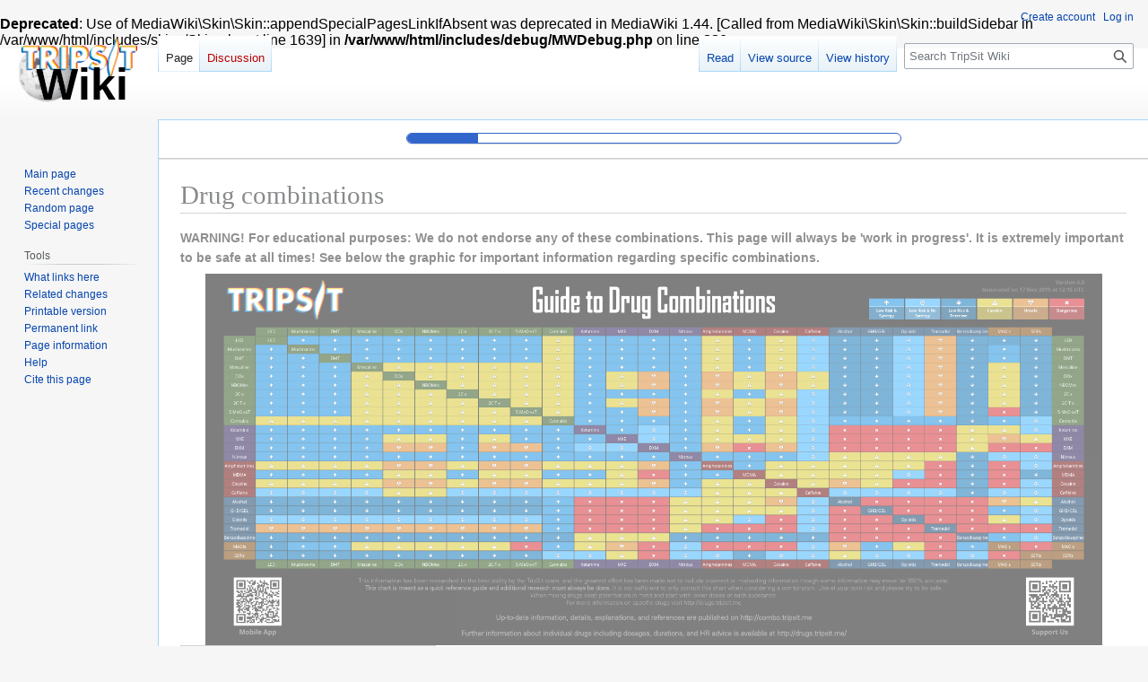

--- FILE ---
content_type: text/html; charset=UTF-8
request_url: https://wiki.tripsit.me/index.php?title=Drug_combinations&veaction=edit&section=124&mobileaction=toggle_view_desktop
body_size: 28301
content:
<!DOCTYPE html>
<html class="client-nojs" lang="en" dir="ltr">
<head>
<meta charset="UTF-8">
<title>Drug combinations - TripSit Wiki</title>
<script>(function(){var className="client-js";var cookie=document.cookie.match(/(?:^|; )tripsit_mediawiki_mwclientpreferences=([^;]+)/);if(cookie){cookie[1].split('%2C').forEach(function(pref){className=className.replace(new RegExp('(^| )'+pref.replace(/-clientpref-\w+$|[^\w-]+/g,'')+'-clientpref-\\w+( |$)'),'$1'+pref+'$2');});}document.documentElement.className=className;}());RLCONF={"wgBreakFrames":false,"wgSeparatorTransformTable":["",""],"wgDigitTransformTable":["",""],"wgDefaultDateFormat":"dmy","wgMonthNames":["","January","February","March","April","May","June","July","August","September","October","November","December"],"wgRequestId":"b046f5ce31496b41f69fae11","wgCanonicalNamespace":"","wgCanonicalSpecialPageName":false,"wgNamespaceNumber":0,"wgPageName":"Drug_combinations","wgTitle":"Drug combinations","wgCurRevisionId":5862,"wgRevisionId":5862,"wgArticleId":476,"wgIsArticle":true,"wgIsRedirect":false,"wgAction":"view","wgUserName":null,"wgUserGroups":["*"],"wgCategories":["Guides"],"wgPageViewLanguage":"en","wgPageContentLanguage":"en","wgPageContentModel":"wikitext","wgRelevantPageName":"Drug_combinations","wgRelevantArticleId":476,"wgIsProbablyEditable":false,"wgRelevantPageIsProbablyEditable":false,"wgRestrictionEdit":[],"wgRestrictionMove":[],"wgCiteReferencePreviewsActive":true,"wgMediaViewerOnClick":true,"wgMediaViewerEnabledByDefault":true,"wgVisualEditor":{"pageLanguageCode":"en","pageLanguageDir":"ltr","pageVariantFallbacks":"en"},"wgEditSubmitButtonLabelPublish":false};
RLSTATE={"site.styles":"ready","user.styles":"ready","user":"ready","user.options":"loading","skins.vector.styles.legacy":"ready","ext.socialprofile.responsive":"ready","ext.visualEditor.desktopArticleTarget.noscript":"ready","mediawiki.interface.helpers.styles":"ready","mediawiki.interface.helpers.linker.styles":"ready"};RLPAGEMODULES=["site","mediawiki.page.ready","mediawiki.toc","skins.vector.legacy.js","mmv.bootstrap","ext.visualEditor.desktopArticleTarget.init","ext.visualEditor.targetLoader"];</script>
<script>(RLQ=window.RLQ||[]).push(function(){mw.loader.impl(function(){return["user.options@12s5i",function($,jQuery,require,module){mw.user.tokens.set({"patrolToken":"+\\","watchToken":"+\\","csrfToken":"+\\"});
}];});});</script>
<link rel="stylesheet" href="/load.php?lang=en&amp;modules=ext.socialprofile.responsive%7Cext.visualEditor.desktopArticleTarget.noscript%7Cmediawiki.interface.helpers.linker.styles%7Cmediawiki.interface.helpers.styles%7Cskins.vector.styles.legacy&amp;only=styles&amp;skin=vector">
<script async="" src="/load.php?lang=en&amp;modules=startup&amp;only=scripts&amp;raw=1&amp;skin=vector"></script>
<meta name="ResourceLoaderDynamicStyles" content="">
<link rel="stylesheet" href="/load.php?lang=en&amp;modules=site.styles&amp;only=styles&amp;skin=vector">
<meta name="generator" content="MediaWiki 1.44.0">
<meta name="robots" content="noindex,nofollow,max-image-preview:standard">
<meta name="format-detection" content="telephone=no">
<meta name="viewport" content="width=1120">
<link rel="icon" href="/srv/http/wiki/favicon.ico">
<link rel="search" type="application/opensearchdescription+xml" href="/rest.php/v1/search" title="TripSit Wiki (en)">
<link rel="EditURI" type="application/rsd+xml" href="https://wiki.tripsit.me/api.php?action=rsd">
<link rel="alternate" type="application/atom+xml" title="TripSit Wiki Atom feed" href="/index.php?title=Special:RecentChanges&amp;feed=atom">
</head>
<body class="skin-vector-legacy mediawiki ltr sitedir-ltr mw-hide-empty-elt ns-0 ns-subject page-Drug_combinations rootpage-Drug_combinations skin-vector action-view"><br />
<b>Deprecated</b>:  Use of MediaWiki\Skin\Skin::appendSpecialPagesLinkIfAbsent was deprecated in MediaWiki 1.44. [Called from MediaWiki\Skin\Skin::buildSidebar in /var/www/html/includes/skins/Skin.php at line 1639] in <b>/var/www/html/includes/debug/MWDebug.php</b> on line <b>386</b><br />
<div id="mw-page-base" class="noprint"></div>
<div id="mw-head-base" class="noprint"></div>
<div id="content" class="mw-body" role="main">
	<a id="top"></a>
	<div id="siteNotice"></div>
	<div class="mw-indicators">
	</div>
	<h1 id="firstHeading" class="firstHeading mw-first-heading"><span class="mw-page-title-main">Drug combinations</span></h1>
	<div id="bodyContent" class="vector-body">
		<div id="siteSub" class="noprint">From TripSit Wiki</div>
		<div id="contentSub"><div id="mw-content-subtitle"></div></div>
		<div id="contentSub2"></div>
		
		<div id="jump-to-nav"></div>
		<a class="mw-jump-link" href="#mw-head">Jump to navigation</a>
		<a class="mw-jump-link" href="#searchInput">Jump to search</a>
		<div id="mw-content-text" class="mw-body-content"><div class="mw-content-ltr mw-parser-output" lang="en" dir="ltr"><p><b>WARNING! For educational purposes: We do not endorse any of these combinations. This page will always be 'work in progress'. It is extremely important to be safe at all times! See below the graphic for important information regarding specific combinations.</b>
</p>
<figure class="mw-halign-center" typeof="mw:File"><a href="/wiki/File:Combo_2.png" class="mw-file-description"><img src="/images/3/3a/Combo_2.png" decoding="async" width="1000" height="414" class="mw-file-element" data-file-width="3800" data-file-height="1575" /></a><figcaption></figcaption></figure>
<div id="toc" class="toc" role="navigation" aria-labelledby="mw-toc-heading"><input type="checkbox" role="button" id="toctogglecheckbox" class="toctogglecheckbox" style="display:none" /><div class="toctitle" lang="en" dir="ltr"><h2 id="mw-toc-heading">Contents</h2><span class="toctogglespan"><label class="toctogglelabel" for="toctogglecheckbox"></label></span></div>
<ul>
<li class="toclevel-1 tocsection-1"><a href="#Overview"><span class="tocnumber">1</span> <span class="toctext">Overview</span></a></li>
<li class="toclevel-1 tocsection-2"><a href="#Categorisations"><span class="tocnumber">2</span> <span class="toctext">Categorisations</span></a></li>
<li class="toclevel-1 tocsection-3"><a href="#Chart_versions"><span class="tocnumber">3</span> <span class="toctext">Chart versions</span></a></li>
<li class="toclevel-1 tocsection-4"><a href="#Use_&amp;_Attribution"><span class="tocnumber">4</span> <span class="toctext">Use &amp; Attribution</span></a></li>
<li class="toclevel-1 tocsection-5"><a href="#Specific_Combinations"><span class="tocnumber">5</span> <span class="toctext">Specific Combinations</span></a>
<ul>
<li class="toclevel-2 tocsection-6"><a href="#cannabis_&amp;_lsd"><span class="tocnumber">5.1</span> <span class="toctext">cannabis &amp; lsd</span></a></li>
<li class="toclevel-2 tocsection-7"><a href="#amphetamines_&amp;_lsd"><span class="tocnumber">5.2</span> <span class="toctext">amphetamines &amp; lsd</span></a></li>
<li class="toclevel-2 tocsection-8"><a href="#cocaine_&amp;_lsd"><span class="tocnumber">5.3</span> <span class="toctext">cocaine &amp; lsd</span></a></li>
<li class="toclevel-2 tocsection-9"><a href="#tramadol_&amp;_lsd"><span class="tocnumber">5.4</span> <span class="toctext">tramadol &amp; lsd</span></a></li>
<li class="toclevel-2 tocsection-10"><a href="#cannabis_&amp;_mushrooms"><span class="tocnumber">5.5</span> <span class="toctext">cannabis &amp; mushrooms</span></a></li>
<li class="toclevel-2 tocsection-11"><a href="#amphetamines_&amp;_mushrooms"><span class="tocnumber">5.6</span> <span class="toctext">amphetamines &amp; mushrooms</span></a></li>
<li class="toclevel-2 tocsection-12"><a href="#cocaine_&amp;_mushrooms"><span class="tocnumber">5.7</span> <span class="toctext">cocaine &amp; mushrooms</span></a></li>
<li class="toclevel-2 tocsection-13"><a href="#tramadol_&amp;_mushrooms"><span class="tocnumber">5.8</span> <span class="toctext">tramadol &amp; mushrooms</span></a></li>
<li class="toclevel-2 tocsection-14"><a href="#cannabis_&amp;_dmt"><span class="tocnumber">5.9</span> <span class="toctext">cannabis &amp; dmt</span></a></li>
<li class="toclevel-2 tocsection-15"><a href="#amphetamines_&amp;_dmt"><span class="tocnumber">5.10</span> <span class="toctext">amphetamines &amp; dmt</span></a></li>
<li class="toclevel-2 tocsection-16"><a href="#cocaine_&amp;_dmt"><span class="tocnumber">5.11</span> <span class="toctext">cocaine &amp; dmt</span></a></li>
<li class="toclevel-2 tocsection-17"><a href="#tramadol_&amp;_dmt"><span class="tocnumber">5.12</span> <span class="toctext">tramadol &amp; dmt</span></a></li>
<li class="toclevel-2 tocsection-18"><a href="#5-meo-xxt_&amp;_mescaline"><span class="tocnumber">5.13</span> <span class="toctext">5-meo-xxt &amp; mescaline</span></a></li>
<li class="toclevel-2 tocsection-19"><a href="#cannabis_&amp;_mescaline"><span class="tocnumber">5.14</span> <span class="toctext">cannabis &amp; mescaline</span></a></li>
<li class="toclevel-2 tocsection-20"><a href="#amphetamines_&amp;_mescaline"><span class="tocnumber">5.15</span> <span class="toctext">amphetamines &amp; mescaline</span></a></li>
<li class="toclevel-2 tocsection-21"><a href="#cocaine_&amp;_mescaline"><span class="tocnumber">5.16</span> <span class="toctext">cocaine &amp; mescaline</span></a></li>
<li class="toclevel-2 tocsection-22"><a href="#caffeine_&amp;_mescaline"><span class="tocnumber">5.17</span> <span class="toctext">caffeine &amp; mescaline</span></a></li>
<li class="toclevel-2 tocsection-23"><a href="#tramadol_&amp;_mescaline"><span class="tocnumber">5.18</span> <span class="toctext">tramadol &amp; mescaline</span></a></li>
<li class="toclevel-2 tocsection-24"><a href="#5-meo-xxt_&amp;_dox"><span class="tocnumber">5.19</span> <span class="toctext">5-meo-xxt &amp; dox</span></a></li>
<li class="toclevel-2 tocsection-25"><a href="#cannabis_&amp;_dox"><span class="tocnumber">5.20</span> <span class="toctext">cannabis &amp; dox</span></a></li>
<li class="toclevel-2 tocsection-26"><a href="#ketamine_&amp;_dox"><span class="tocnumber">5.21</span> <span class="toctext">ketamine &amp; dox</span></a></li>
<li class="toclevel-2 tocsection-27"><a href="#mxe_&amp;_dox"><span class="tocnumber">5.22</span> <span class="toctext">mxe &amp; dox</span></a></li>
<li class="toclevel-2 tocsection-28"><a href="#dxm_&amp;_dox"><span class="tocnumber">5.23</span> <span class="toctext">dxm &amp; dox</span></a></li>
<li class="toclevel-2 tocsection-29"><a href="#pcp_&amp;_dox"><span class="tocnumber">5.24</span> <span class="toctext">pcp &amp; dox</span></a></li>
<li class="toclevel-2 tocsection-30"><a href="#amphetamines_&amp;_dox"><span class="tocnumber">5.25</span> <span class="toctext">amphetamines &amp; dox</span></a></li>
<li class="toclevel-2 tocsection-31"><a href="#mdma_&amp;_dox"><span class="tocnumber">5.26</span> <span class="toctext">mdma &amp; dox</span></a></li>
<li class="toclevel-2 tocsection-32"><a href="#cocaine_&amp;_dox"><span class="tocnumber">5.27</span> <span class="toctext">cocaine &amp; dox</span></a></li>
<li class="toclevel-2 tocsection-33"><a href="#caffeine_&amp;_dox"><span class="tocnumber">5.28</span> <span class="toctext">caffeine &amp; dox</span></a></li>
<li class="toclevel-2 tocsection-34"><a href="#alcohol_&amp;_dox"><span class="tocnumber">5.29</span> <span class="toctext">alcohol &amp; dox</span></a></li>
<li class="toclevel-2 tocsection-35"><a href="#opioids_&amp;_dox"><span class="tocnumber">5.30</span> <span class="toctext">opioids &amp; dox</span></a></li>
<li class="toclevel-2 tocsection-36"><a href="#tramadol_&amp;_dox"><span class="tocnumber">5.31</span> <span class="toctext">tramadol &amp; dox</span></a></li>
<li class="toclevel-2 tocsection-37"><a href="#maois_&amp;_dox"><span class="tocnumber">5.32</span> <span class="toctext">maois &amp; dox</span></a></li>
<li class="toclevel-2 tocsection-38"><a href="#5-meo-xxt_&amp;_nbomes"><span class="tocnumber">5.33</span> <span class="toctext">5-meo-xxt &amp; nbomes</span></a></li>
<li class="toclevel-2 tocsection-39"><a href="#cannabis_&amp;_nbomes"><span class="tocnumber">5.34</span> <span class="toctext">cannabis &amp; nbomes</span></a></li>
<li class="toclevel-2 tocsection-40"><a href="#mxe_&amp;_nbomes"><span class="tocnumber">5.35</span> <span class="toctext">mxe &amp; nbomes</span></a></li>
<li class="toclevel-2 tocsection-41"><a href="#amphetamines_&amp;_nbomes"><span class="tocnumber">5.36</span> <span class="toctext">amphetamines &amp; nbomes</span></a></li>
<li class="toclevel-2 tocsection-42"><a href="#cocaine_&amp;_nbomes"><span class="tocnumber">5.37</span> <span class="toctext">cocaine &amp; nbomes</span></a></li>
<li class="toclevel-2 tocsection-43"><a href="#caffeine_&amp;_nbomes"><span class="tocnumber">5.38</span> <span class="toctext">caffeine &amp; nbomes</span></a></li>
<li class="toclevel-2 tocsection-44"><a href="#tramadol_&amp;_nbomes"><span class="tocnumber">5.39</span> <span class="toctext">tramadol &amp; nbomes</span></a></li>
<li class="toclevel-2 tocsection-45"><a href="#maois_&amp;_nbomes"><span class="tocnumber">5.40</span> <span class="toctext">maois &amp; nbomes</span></a></li>
<li class="toclevel-2 tocsection-46"><a href="#5-meo-xxt_&amp;_2c-x"><span class="tocnumber">5.41</span> <span class="toctext">5-meo-xxt &amp; 2c-x</span></a></li>
<li class="toclevel-2 tocsection-47"><a href="#cannabis_&amp;_2c-x"><span class="tocnumber">5.42</span> <span class="toctext">cannabis &amp; 2c-x</span></a></li>
<li class="toclevel-2 tocsection-48"><a href="#amphetamines_&amp;_2c-x"><span class="tocnumber">5.43</span> <span class="toctext">amphetamines &amp; 2c-x</span></a></li>
<li class="toclevel-2 tocsection-49"><a href="#cocaine_&amp;_2c-x"><span class="tocnumber">5.44</span> <span class="toctext">cocaine &amp; 2c-x</span></a></li>
<li class="toclevel-2 tocsection-50"><a href="#caffeine_&amp;_2c-x"><span class="tocnumber">5.45</span> <span class="toctext">caffeine &amp; 2c-x</span></a></li>
<li class="toclevel-2 tocsection-51"><a href="#tramadol_&amp;_2c-x"><span class="tocnumber">5.46</span> <span class="toctext">tramadol &amp; 2c-x</span></a></li>
<li class="toclevel-2 tocsection-52"><a href="#maois_&amp;_2c-x"><span class="tocnumber">5.47</span> <span class="toctext">maois &amp; 2c-x</span></a></li>
<li class="toclevel-2 tocsection-53"><a href="#5-meo-xxt_&amp;_2c-t-x"><span class="tocnumber">5.48</span> <span class="toctext">5-meo-xxt &amp; 2c-t-x</span></a></li>
<li class="toclevel-2 tocsection-54"><a href="#cannabis_&amp;_2c-t-x"><span class="tocnumber">5.49</span> <span class="toctext">cannabis &amp; 2c-t-x</span></a></li>
<li class="toclevel-2 tocsection-55"><a href="#amphetamines_&amp;_2c-t-x"><span class="tocnumber">5.50</span> <span class="toctext">amphetamines &amp; 2c-t-x</span></a></li>
<li class="toclevel-2 tocsection-56"><a href="#cocaine_&amp;_2c-t-x"><span class="tocnumber">5.51</span> <span class="toctext">cocaine &amp; 2c-t-x</span></a></li>
<li class="toclevel-2 tocsection-57"><a href="#caffeine_&amp;_2c-t-x"><span class="tocnumber">5.52</span> <span class="toctext">caffeine &amp; 2c-t-x</span></a></li>
<li class="toclevel-2 tocsection-58"><a href="#alcohol_&amp;_2c-t-x"><span class="tocnumber">5.53</span> <span class="toctext">alcohol &amp; 2c-t-x</span></a></li>
<li class="toclevel-2 tocsection-59"><a href="#opioids_&amp;_2c-t-x"><span class="tocnumber">5.54</span> <span class="toctext">opioids &amp; 2c-t-x</span></a></li>
<li class="toclevel-2 tocsection-60"><a href="#maois_&amp;_2c-t-x"><span class="tocnumber">5.55</span> <span class="toctext">maois &amp; 2c-t-x</span></a></li>
<li class="toclevel-2 tocsection-61"><a href="#cannabis_&amp;_amt"><span class="tocnumber">5.56</span> <span class="toctext">cannabis &amp; amt</span></a></li>
<li class="toclevel-2 tocsection-62"><a href="#caffeine_&amp;_amt"><span class="tocnumber">5.57</span> <span class="toctext">caffeine &amp; amt</span></a></li>
<li class="toclevel-2 tocsection-63"><a href="#alcohol_&amp;_amt"><span class="tocnumber">5.58</span> <span class="toctext">alcohol &amp; amt</span></a></li>
<li class="toclevel-2 tocsection-64"><a href="#opioids_&amp;_amt"><span class="tocnumber">5.59</span> <span class="toctext">opioids &amp; amt</span></a></li>
<li class="toclevel-2 tocsection-65"><a href="#maois_&amp;_amt"><span class="tocnumber">5.60</span> <span class="toctext">maois &amp; amt</span></a></li>
<li class="toclevel-2 tocsection-66"><a href="#mxe_&amp;_5-meo-xxt"><span class="tocnumber">5.61</span> <span class="toctext">mxe &amp; 5-meo-xxt</span></a></li>
<li class="toclevel-2 tocsection-67"><a href="#dxm_&amp;_5-meo-xxt"><span class="tocnumber">5.62</span> <span class="toctext">dxm &amp; 5-meo-xxt</span></a></li>
<li class="toclevel-2 tocsection-68"><a href="#cannabis_&amp;_5-meo-xxt"><span class="tocnumber">5.63</span> <span class="toctext">cannabis &amp; 5-meo-xxt</span></a></li>
<li class="toclevel-2 tocsection-69"><a href="#amphetamines_&amp;_5-meo-xxt"><span class="tocnumber">5.64</span> <span class="toctext">amphetamines &amp; 5-meo-xxt</span></a></li>
<li class="toclevel-2 tocsection-70"><a href="#mdma_&amp;_5-meo-xxt"><span class="tocnumber">5.65</span> <span class="toctext">mdma &amp; 5-meo-xxt</span></a></li>
<li class="toclevel-2 tocsection-71"><a href="#cocaine_&amp;_5-meo-xxt"><span class="tocnumber">5.66</span> <span class="toctext">cocaine &amp; 5-meo-xxt</span></a></li>
<li class="toclevel-2 tocsection-72"><a href="#caffeine_&amp;_5-meo-xxt"><span class="tocnumber">5.67</span> <span class="toctext">caffeine &amp; 5-meo-xxt</span></a></li>
<li class="toclevel-2 tocsection-73"><a href="#amphetamines_&amp;_cannabis"><span class="tocnumber">5.68</span> <span class="toctext">amphetamines &amp; cannabis</span></a></li>
<li class="toclevel-2 tocsection-74"><a href="#mdma_&amp;_cannabis"><span class="tocnumber">5.69</span> <span class="toctext">mdma &amp; cannabis</span></a></li>
<li class="toclevel-2 tocsection-75"><a href="#cocaine_&amp;_cannabis"><span class="tocnumber">5.70</span> <span class="toctext">cocaine &amp; cannabis</span></a></li>
<li class="toclevel-2 tocsection-76"><a href="#alcohol_&amp;_cannabis"><span class="tocnumber">5.71</span> <span class="toctext">alcohol &amp; cannabis</span></a></li>
<li class="toclevel-2 tocsection-77"><a href="#amphetamines_&amp;_ketamine"><span class="tocnumber">5.72</span> <span class="toctext">amphetamines &amp; ketamine</span></a></li>
<li class="toclevel-2 tocsection-78"><a href="#mdma_&amp;_ketamine"><span class="tocnumber">5.73</span> <span class="toctext">mdma &amp; ketamine</span></a></li>
<li class="toclevel-2 tocsection-79"><a href="#cocaine_&amp;_ketamine"><span class="tocnumber">5.74</span> <span class="toctext">cocaine &amp; ketamine</span></a></li>
<li class="toclevel-2 tocsection-80"><a href="#caffeine_&amp;_ketamine"><span class="tocnumber">5.75</span> <span class="toctext">caffeine &amp; ketamine</span></a></li>
<li class="toclevel-2 tocsection-81"><a href="#alcohol_&amp;_ketamine"><span class="tocnumber">5.76</span> <span class="toctext">alcohol &amp; ketamine</span></a></li>
<li class="toclevel-2 tocsection-82"><a href="#ghb/gbl_&amp;_ketamine"><span class="tocnumber">5.77</span> <span class="toctext">ghb/gbl &amp; ketamine</span></a></li>
<li class="toclevel-2 tocsection-83"><a href="#opioids_&amp;_ketamine"><span class="tocnumber">5.78</span> <span class="toctext">opioids &amp; ketamine</span></a></li>
<li class="toclevel-2 tocsection-84"><a href="#benzodiazepines_&amp;_ketamine"><span class="tocnumber">5.79</span> <span class="toctext">benzodiazepines &amp; ketamine</span></a></li>
<li class="toclevel-2 tocsection-85"><a href="#maois_&amp;_ketamine"><span class="tocnumber">5.80</span> <span class="toctext">maois &amp; ketamine</span></a></li>
<li class="toclevel-2 tocsection-86"><a href="#pcp_&amp;_mxe"><span class="tocnumber">5.81</span> <span class="toctext">pcp &amp; mxe</span></a></li>
<li class="toclevel-2 tocsection-87"><a href="#amphetamines_&amp;_mxe"><span class="tocnumber">5.82</span> <span class="toctext">amphetamines &amp; mxe</span></a></li>
<li class="toclevel-2 tocsection-88"><a href="#mdma_&amp;_mxe"><span class="tocnumber">5.83</span> <span class="toctext">mdma &amp; mxe</span></a></li>
<li class="toclevel-2 tocsection-89"><a href="#cocaine_&amp;_mxe"><span class="tocnumber">5.84</span> <span class="toctext">cocaine &amp; mxe</span></a></li>
<li class="toclevel-2 tocsection-90"><a href="#caffeine_&amp;_mxe"><span class="tocnumber">5.85</span> <span class="toctext">caffeine &amp; mxe</span></a></li>
<li class="toclevel-2 tocsection-91"><a href="#alcohol_&amp;_mxe"><span class="tocnumber">5.86</span> <span class="toctext">alcohol &amp; mxe</span></a></li>
<li class="toclevel-2 tocsection-92"><a href="#ghb/gbl_&amp;_mxe"><span class="tocnumber">5.87</span> <span class="toctext">ghb/gbl &amp; mxe</span></a></li>
<li class="toclevel-2 tocsection-93"><a href="#opioids_&amp;_mxe"><span class="tocnumber">5.88</span> <span class="toctext">opioids &amp; mxe</span></a></li>
<li class="toclevel-2 tocsection-94"><a href="#benzodiazepines_&amp;_mxe"><span class="tocnumber">5.89</span> <span class="toctext">benzodiazepines &amp; mxe</span></a></li>
<li class="toclevel-2 tocsection-95"><a href="#maois_&amp;_mxe"><span class="tocnumber">5.90</span> <span class="toctext">maois &amp; mxe</span></a></li>
<li class="toclevel-2 tocsection-96"><a href="#ssris_&amp;_mxe"><span class="tocnumber">5.91</span> <span class="toctext">ssris &amp; mxe</span></a></li>
<li class="toclevel-2 tocsection-97"><a href="#amphetamines_&amp;_dxm"><span class="tocnumber">5.92</span> <span class="toctext">amphetamines &amp; dxm</span></a></li>
<li class="toclevel-2 tocsection-98"><a href="#cocaine_&amp;_dxm"><span class="tocnumber">5.93</span> <span class="toctext">cocaine &amp; dxm</span></a></li>
<li class="toclevel-2 tocsection-99"><a href="#caffeine_&amp;_dxm"><span class="tocnumber">5.94</span> <span class="toctext">caffeine &amp; dxm</span></a></li>
<li class="toclevel-2 tocsection-100"><a href="#alcohol_&amp;_dxm"><span class="tocnumber">5.95</span> <span class="toctext">alcohol &amp; dxm</span></a></li>
<li class="toclevel-2 tocsection-101"><a href="#ghb/gbl_&amp;_dxm"><span class="tocnumber">5.96</span> <span class="toctext">ghb/gbl &amp; dxm</span></a></li>
<li class="toclevel-2 tocsection-102"><a href="#opioids_&amp;_dxm"><span class="tocnumber">5.97</span> <span class="toctext">opioids &amp; dxm</span></a></li>
<li class="toclevel-2 tocsection-103"><a href="#benzodiazepines_&amp;_dxm"><span class="tocnumber">5.98</span> <span class="toctext">benzodiazepines &amp; dxm</span></a></li>
<li class="toclevel-2 tocsection-104"><a href="#maois_&amp;_dxm"><span class="tocnumber">5.99</span> <span class="toctext">maois &amp; dxm</span></a></li>
<li class="toclevel-2 tocsection-105"><a href="#ssris_&amp;_dxm"><span class="tocnumber">5.100</span> <span class="toctext">ssris &amp; dxm</span></a></li>
<li class="toclevel-2 tocsection-106"><a href="#amphetamines_&amp;_pcp"><span class="tocnumber">5.101</span> <span class="toctext">amphetamines &amp; pcp</span></a></li>
<li class="toclevel-2 tocsection-107"><a href="#mdma_&amp;_pcp"><span class="tocnumber">5.102</span> <span class="toctext">mdma &amp; pcp</span></a></li>
<li class="toclevel-2 tocsection-108"><a href="#cocaine_&amp;_pcp"><span class="tocnumber">5.103</span> <span class="toctext">cocaine &amp; pcp</span></a></li>
<li class="toclevel-2 tocsection-109"><a href="#caffeine_&amp;_pcp"><span class="tocnumber">5.104</span> <span class="toctext">caffeine &amp; pcp</span></a></li>
<li class="toclevel-2 tocsection-110"><a href="#alcohol_&amp;_pcp"><span class="tocnumber">5.105</span> <span class="toctext">alcohol &amp; pcp</span></a></li>
<li class="toclevel-2 tocsection-111"><a href="#ghb/gbl_&amp;_pcp"><span class="tocnumber">5.106</span> <span class="toctext">ghb/gbl &amp; pcp</span></a></li>
<li class="toclevel-2 tocsection-112"><a href="#opioids_&amp;_pcp"><span class="tocnumber">5.107</span> <span class="toctext">opioids &amp; pcp</span></a></li>
<li class="toclevel-2 tocsection-113"><a href="#benzodiazepines_&amp;_pcp"><span class="tocnumber">5.108</span> <span class="toctext">benzodiazepines &amp; pcp</span></a></li>
<li class="toclevel-2 tocsection-114"><a href="#maois_&amp;_pcp"><span class="tocnumber">5.109</span> <span class="toctext">maois &amp; pcp</span></a></li>
<li class="toclevel-2 tocsection-115"><a href="#ssris_&amp;_pcp"><span class="tocnumber">5.110</span> <span class="toctext">ssris &amp; pcp</span></a></li>
<li class="toclevel-2 tocsection-116"><a href="#alcohol_&amp;_nitrous"><span class="tocnumber">5.111</span> <span class="toctext">alcohol &amp; nitrous</span></a></li>
<li class="toclevel-2 tocsection-117"><a href="#ghb/gbl_&amp;_nitrous"><span class="tocnumber">5.112</span> <span class="toctext">ghb/gbl &amp; nitrous</span></a></li>
<li class="toclevel-2 tocsection-118"><a href="#opioids_&amp;_nitrous"><span class="tocnumber">5.113</span> <span class="toctext">opioids &amp; nitrous</span></a></li>
<li class="toclevel-2 tocsection-119"><a href="#tramadol_&amp;_nitrous"><span class="tocnumber">5.114</span> <span class="toctext">tramadol &amp; nitrous</span></a></li>
<li class="toclevel-2 tocsection-120"><a href="#mdma_&amp;_amphetamines"><span class="tocnumber">5.115</span> <span class="toctext">mdma &amp; amphetamines</span></a></li>
<li class="toclevel-2 tocsection-121"><a href="#cocaine_&amp;_amphetamines"><span class="tocnumber">5.116</span> <span class="toctext">cocaine &amp; amphetamines</span></a></li>
<li class="toclevel-2 tocsection-122"><a href="#caffeine_&amp;_amphetamines"><span class="tocnumber">5.117</span> <span class="toctext">caffeine &amp; amphetamines</span></a></li>
<li class="toclevel-2 tocsection-123"><a href="#alcohol_&amp;_amphetamines"><span class="tocnumber">5.118</span> <span class="toctext">alcohol &amp; amphetamines</span></a></li>
<li class="toclevel-2 tocsection-124"><a href="#ghb/gbl_&amp;_amphetamines"><span class="tocnumber">5.119</span> <span class="toctext">ghb/gbl &amp; amphetamines</span></a></li>
<li class="toclevel-2 tocsection-125"><a href="#opioids_&amp;_amphetamines"><span class="tocnumber">5.120</span> <span class="toctext">opioids &amp; amphetamines</span></a></li>
<li class="toclevel-2 tocsection-126"><a href="#tramadol_&amp;_amphetamines"><span class="tocnumber">5.121</span> <span class="toctext">tramadol &amp; amphetamines</span></a></li>
<li class="toclevel-2 tocsection-127"><a href="#benzodiazepines_&amp;_amphetamines"><span class="tocnumber">5.122</span> <span class="toctext">benzodiazepines &amp; amphetamines</span></a></li>
<li class="toclevel-2 tocsection-128"><a href="#maois_&amp;_amphetamines"><span class="tocnumber">5.123</span> <span class="toctext">maois &amp; amphetamines</span></a></li>
<li class="toclevel-2 tocsection-129"><a href="#cocaine_&amp;_mdma"><span class="tocnumber">5.124</span> <span class="toctext">cocaine &amp; mdma</span></a></li>
<li class="toclevel-2 tocsection-130"><a href="#caffeine_&amp;_mdma"><span class="tocnumber">5.125</span> <span class="toctext">caffeine &amp; mdma</span></a></li>
<li class="toclevel-2 tocsection-131"><a href="#alcohol_&amp;_mdma"><span class="tocnumber">5.126</span> <span class="toctext">alcohol &amp; mdma</span></a></li>
<li class="toclevel-2 tocsection-132"><a href="#ghb/gbl_&amp;_mdma"><span class="tocnumber">5.127</span> <span class="toctext">ghb/gbl &amp; mdma</span></a></li>
<li class="toclevel-2 tocsection-133"><a href="#tramadol_&amp;_mdma"><span class="tocnumber">5.128</span> <span class="toctext">tramadol &amp; mdma</span></a></li>
<li class="toclevel-2 tocsection-134"><a href="#maois_&amp;_mdma"><span class="tocnumber">5.129</span> <span class="toctext">maois &amp; mdma</span></a></li>
<li class="toclevel-2 tocsection-135"><a href="#caffeine_&amp;_cocaine"><span class="tocnumber">5.130</span> <span class="toctext">caffeine &amp; cocaine</span></a></li>
<li class="toclevel-2 tocsection-136"><a href="#alcohol_&amp;_cocaine"><span class="tocnumber">5.131</span> <span class="toctext">alcohol &amp; cocaine</span></a></li>
<li class="toclevel-2 tocsection-137"><a href="#ghb/gbl_&amp;_cocaine"><span class="tocnumber">5.132</span> <span class="toctext">ghb/gbl &amp; cocaine</span></a></li>
<li class="toclevel-2 tocsection-138"><a href="#opioids_&amp;_cocaine"><span class="tocnumber">5.133</span> <span class="toctext">opioids &amp; cocaine</span></a></li>
<li class="toclevel-2 tocsection-139"><a href="#tramadol_&amp;_cocaine"><span class="tocnumber">5.134</span> <span class="toctext">tramadol &amp; cocaine</span></a></li>
<li class="toclevel-2 tocsection-140"><a href="#maois_&amp;_cocaine"><span class="tocnumber">5.135</span> <span class="toctext">maois &amp; cocaine</span></a></li>
<li class="toclevel-2 tocsection-141"><a href="#ssris_&amp;_cocaine"><span class="tocnumber">5.136</span> <span class="toctext">ssris &amp; cocaine</span></a></li>
<li class="toclevel-2 tocsection-142"><a href="#ghb/gbl_&amp;_alcohol"><span class="tocnumber">5.137</span> <span class="toctext">ghb/gbl &amp; alcohol</span></a></li>
<li class="toclevel-2 tocsection-143"><a href="#opioids_&amp;_alcohol"><span class="tocnumber">5.138</span> <span class="toctext">opioids &amp; alcohol</span></a></li>
<li class="toclevel-2 tocsection-144"><a href="#tramadol_&amp;_alcohol"><span class="tocnumber">5.139</span> <span class="toctext">tramadol &amp; alcohol</span></a></li>
<li class="toclevel-2 tocsection-145"><a href="#benzodiazepines_&amp;_alcohol"><span class="tocnumber">5.140</span> <span class="toctext">benzodiazepines &amp; alcohol</span></a></li>
<li class="toclevel-2 tocsection-146"><a href="#maois_&amp;_alcohol"><span class="tocnumber">5.141</span> <span class="toctext">maois &amp; alcohol</span></a></li>
<li class="toclevel-2 tocsection-147"><a href="#ssris_&amp;_alcohol"><span class="tocnumber">5.142</span> <span class="toctext">ssris &amp; alcohol</span></a></li>
<li class="toclevel-2 tocsection-148"><a href="#opioids_&amp;_ghb/gbl"><span class="tocnumber">5.143</span> <span class="toctext">opioids &amp; ghb/gbl</span></a></li>
<li class="toclevel-2 tocsection-149"><a href="#tramadol_&amp;_ghb/gbl"><span class="tocnumber">5.144</span> <span class="toctext">tramadol &amp; ghb/gbl</span></a></li>
<li class="toclevel-2 tocsection-150"><a href="#benzodiazepines_&amp;_ghb/gbl"><span class="tocnumber">5.145</span> <span class="toctext">benzodiazepines &amp; ghb/gbl</span></a></li>
<li class="toclevel-2 tocsection-151"><a href="#tramadol_&amp;_opioids"><span class="tocnumber">5.146</span> <span class="toctext">tramadol &amp; opioids</span></a></li>
<li class="toclevel-2 tocsection-152"><a href="#benzodiazepines_&amp;_opioids"><span class="tocnumber">5.147</span> <span class="toctext">benzodiazepines &amp; opioids</span></a></li>
<li class="toclevel-2 tocsection-153"><a href="#maois_&amp;_opioids"><span class="tocnumber">5.148</span> <span class="toctext">maois &amp; opioids</span></a></li>
<li class="toclevel-2 tocsection-154"><a href="#ssris_&amp;_opioids"><span class="tocnumber">5.149</span> <span class="toctext">ssris &amp; opioids</span></a></li>
<li class="toclevel-2 tocsection-155"><a href="#benzodiazepines_&amp;_tramadol"><span class="tocnumber">5.150</span> <span class="toctext">benzodiazepines &amp; tramadol</span></a></li>
<li class="toclevel-2 tocsection-156"><a href="#LSD_&amp;_Mushrooms"><span class="tocnumber">5.151</span> <span class="toctext">LSD &amp; Mushrooms</span></a></li>
<li class="toclevel-2 tocsection-157"><a href="#LSD_&amp;_DMT"><span class="tocnumber">5.152</span> <span class="toctext">LSD &amp; DMT</span></a></li>
<li class="toclevel-2 tocsection-158"><a href="#LSD_&amp;_Mescaline"><span class="tocnumber">5.153</span> <span class="toctext">LSD &amp; Mescaline</span></a></li>
<li class="toclevel-2 tocsection-159"><a href="#LSD_&amp;_DOx"><span class="tocnumber">5.154</span> <span class="toctext">LSD &amp; DOx</span></a></li>
<li class="toclevel-2 tocsection-160"><a href="#LSD_&amp;_NBOMes"><span class="tocnumber">5.155</span> <span class="toctext">LSD &amp; NBOMes</span></a></li>
<li class="toclevel-2 tocsection-161"><a href="#LSD_&amp;_2C-x"><span class="tocnumber">5.156</span> <span class="toctext">LSD &amp; 2C-x</span></a></li>
<li class="toclevel-2 tocsection-162"><a href="#LSD_&amp;_2C-T-x"><span class="tocnumber">5.157</span> <span class="toctext">LSD &amp; 2C-T-x</span></a></li>
<li class="toclevel-2 tocsection-163"><a href="#LSD_&amp;_αMT"><span class="tocnumber">5.158</span> <span class="toctext">LSD &amp; αMT</span></a></li>
<li class="toclevel-2 tocsection-164"><a href="#LSD_&amp;_5-MeO-xxT"><span class="tocnumber">5.159</span> <span class="toctext">LSD &amp; 5-MeO-xxT</span></a></li>
<li class="toclevel-2 tocsection-165"><a href="#LSD_&amp;_Cannabis"><span class="tocnumber">5.160</span> <span class="toctext">LSD &amp; Cannabis</span></a></li>
<li class="toclevel-2 tocsection-166"><a href="#LSD_&amp;_Ketamine"><span class="tocnumber">5.161</span> <span class="toctext">LSD &amp; Ketamine</span></a></li>
<li class="toclevel-2 tocsection-167"><a href="#LSD_&amp;_MXE"><span class="tocnumber">5.162</span> <span class="toctext">LSD &amp; MXE</span></a></li>
<li class="toclevel-2 tocsection-168"><a href="#LSD_&amp;_DXM"><span class="tocnumber">5.163</span> <span class="toctext">LSD &amp; DXM</span></a></li>
<li class="toclevel-2 tocsection-169"><a href="#LSD_&amp;_Nitrous"><span class="tocnumber">5.164</span> <span class="toctext">LSD &amp; Nitrous</span></a></li>
<li class="toclevel-2 tocsection-170"><a href="#LSD_&amp;_Amphetamines"><span class="tocnumber">5.165</span> <span class="toctext">LSD &amp; Amphetamines</span></a></li>
<li class="toclevel-2 tocsection-171"><a href="#LSD_&amp;_MDMA"><span class="tocnumber">5.166</span> <span class="toctext">LSD &amp; MDMA</span></a></li>
<li class="toclevel-2 tocsection-172"><a href="#LSD_&amp;_Cocaine"><span class="tocnumber">5.167</span> <span class="toctext">LSD &amp; Cocaine</span></a></li>
<li class="toclevel-2 tocsection-173"><a href="#LSD_&amp;_Caffeine"><span class="tocnumber">5.168</span> <span class="toctext">LSD &amp; Caffeine</span></a></li>
<li class="toclevel-2 tocsection-174"><a href="#LSD_&amp;_Alcohol"><span class="tocnumber">5.169</span> <span class="toctext">LSD &amp; Alcohol</span></a></li>
<li class="toclevel-2 tocsection-175"><a href="#LSD_&amp;_GHB\GBL"><span class="tocnumber">5.170</span> <span class="toctext">LSD &amp; GHB\GBL</span></a></li>
<li class="toclevel-2 tocsection-176"><a href="#LSD_&amp;_Opioids"><span class="tocnumber">5.171</span> <span class="toctext">LSD &amp; Opioids</span></a></li>
<li class="toclevel-2 tocsection-177"><a href="#LSD_&amp;_Tramadol"><span class="tocnumber">5.172</span> <span class="toctext">LSD &amp; Tramadol</span></a></li>
<li class="toclevel-2 tocsection-178"><a href="#LSD_&amp;_Benzodiazepines"><span class="tocnumber">5.173</span> <span class="toctext">LSD &amp; Benzodiazepines</span></a></li>
<li class="toclevel-2 tocsection-179"><a href="#LSD_&amp;_MAOIs"><span class="tocnumber">5.174</span> <span class="toctext">LSD &amp; MAOIs</span></a></li>
<li class="toclevel-2 tocsection-180"><a href="#LSD_&amp;_SSRIs"><span class="tocnumber">5.175</span> <span class="toctext">LSD &amp; SSRIs</span></a></li>
<li class="toclevel-2 tocsection-181"><a href="#Mushrooms_&amp;_DMT"><span class="tocnumber">5.176</span> <span class="toctext">Mushrooms &amp; DMT</span></a></li>
<li class="toclevel-2 tocsection-182"><a href="#Mushrooms_&amp;_Mescaline"><span class="tocnumber">5.177</span> <span class="toctext">Mushrooms &amp; Mescaline</span></a></li>
<li class="toclevel-2 tocsection-183"><a href="#Mushrooms_&amp;_DOx"><span class="tocnumber">5.178</span> <span class="toctext">Mushrooms &amp; DOx</span></a></li>
<li class="toclevel-2 tocsection-184"><a href="#Mushrooms_&amp;_NBOMes"><span class="tocnumber">5.179</span> <span class="toctext">Mushrooms &amp; NBOMes</span></a></li>
<li class="toclevel-2 tocsection-185"><a href="#Mushrooms_&amp;_2C-x"><span class="tocnumber">5.180</span> <span class="toctext">Mushrooms &amp; 2C-x</span></a></li>
<li class="toclevel-2 tocsection-186"><a href="#Mushrooms_&amp;_2C-T-x"><span class="tocnumber">5.181</span> <span class="toctext">Mushrooms &amp; 2C-T-x</span></a></li>
<li class="toclevel-2 tocsection-187"><a href="#Mushrooms_&amp;_αMT"><span class="tocnumber">5.182</span> <span class="toctext">Mushrooms &amp; αMT</span></a></li>
<li class="toclevel-2 tocsection-188"><a href="#Mushrooms_&amp;_5-MeO-xxT"><span class="tocnumber">5.183</span> <span class="toctext">Mushrooms &amp; 5-MeO-xxT</span></a></li>
<li class="toclevel-2 tocsection-189"><a href="#Mushrooms_&amp;_Cannabis"><span class="tocnumber">5.184</span> <span class="toctext">Mushrooms &amp; Cannabis</span></a></li>
<li class="toclevel-2 tocsection-190"><a href="#Mushrooms_&amp;_Ketamine"><span class="tocnumber">5.185</span> <span class="toctext">Mushrooms &amp; Ketamine</span></a></li>
<li class="toclevel-2 tocsection-191"><a href="#Mushrooms_&amp;_MXE"><span class="tocnumber">5.186</span> <span class="toctext">Mushrooms &amp; MXE</span></a></li>
<li class="toclevel-2 tocsection-192"><a href="#Mushrooms_&amp;_DXM"><span class="tocnumber">5.187</span> <span class="toctext">Mushrooms &amp; DXM</span></a></li>
<li class="toclevel-2 tocsection-193"><a href="#Mushrooms_&amp;_Nitrous"><span class="tocnumber">5.188</span> <span class="toctext">Mushrooms &amp; Nitrous</span></a></li>
<li class="toclevel-2 tocsection-194"><a href="#Mushrooms_&amp;_Amphetamines"><span class="tocnumber">5.189</span> <span class="toctext">Mushrooms &amp; Amphetamines</span></a></li>
<li class="toclevel-2 tocsection-195"><a href="#Mushrooms_&amp;_MDMA"><span class="tocnumber">5.190</span> <span class="toctext">Mushrooms &amp; MDMA</span></a></li>
<li class="toclevel-2 tocsection-196"><a href="#Mushrooms_&amp;_Cocaine"><span class="tocnumber">5.191</span> <span class="toctext">Mushrooms &amp; Cocaine</span></a></li>
<li class="toclevel-2 tocsection-197"><a href="#Mushrooms_&amp;_Caffeine"><span class="tocnumber">5.192</span> <span class="toctext">Mushrooms &amp; Caffeine</span></a></li>
<li class="toclevel-2 tocsection-198"><a href="#Mushrooms_&amp;_Alcohol"><span class="tocnumber">5.193</span> <span class="toctext">Mushrooms &amp; Alcohol</span></a></li>
<li class="toclevel-2 tocsection-199"><a href="#Mushrooms_&amp;_GHB\GBL"><span class="tocnumber">5.194</span> <span class="toctext">Mushrooms &amp; GHB\GBL</span></a></li>
<li class="toclevel-2 tocsection-200"><a href="#Mushrooms_&amp;_Opioids"><span class="tocnumber">5.195</span> <span class="toctext">Mushrooms &amp; Opioids</span></a></li>
<li class="toclevel-2 tocsection-201"><a href="#Mushrooms_&amp;_Tramadol"><span class="tocnumber">5.196</span> <span class="toctext">Mushrooms &amp; Tramadol</span></a></li>
<li class="toclevel-2 tocsection-202"><a href="#Mushrooms_&amp;_Benzodiazepines"><span class="tocnumber">5.197</span> <span class="toctext">Mushrooms &amp; Benzodiazepines</span></a></li>
<li class="toclevel-2 tocsection-203"><a href="#Mushrooms_&amp;_MAOIs"><span class="tocnumber">5.198</span> <span class="toctext">Mushrooms &amp; MAOIs</span></a></li>
<li class="toclevel-2 tocsection-204"><a href="#Mushrooms_&amp;_SSRIs"><span class="tocnumber">5.199</span> <span class="toctext">Mushrooms &amp; SSRIs</span></a></li>
<li class="toclevel-2 tocsection-205"><a href="#DMT_&amp;_Mescaline"><span class="tocnumber">5.200</span> <span class="toctext">DMT &amp; Mescaline</span></a></li>
<li class="toclevel-2 tocsection-206"><a href="#DMT_&amp;_DOx"><span class="tocnumber">5.201</span> <span class="toctext">DMT &amp; DOx</span></a></li>
<li class="toclevel-2 tocsection-207"><a href="#DMT_&amp;_NBOMes"><span class="tocnumber">5.202</span> <span class="toctext">DMT &amp; NBOMes</span></a></li>
<li class="toclevel-2 tocsection-208"><a href="#DMT_&amp;_2C-x"><span class="tocnumber">5.203</span> <span class="toctext">DMT &amp; 2C-x</span></a></li>
<li class="toclevel-2 tocsection-209"><a href="#DMT_&amp;_2C-T-x"><span class="tocnumber">5.204</span> <span class="toctext">DMT &amp; 2C-T-x</span></a></li>
<li class="toclevel-2 tocsection-210"><a href="#DMT_&amp;_αMT"><span class="tocnumber">5.205</span> <span class="toctext">DMT &amp; αMT</span></a></li>
<li class="toclevel-2 tocsection-211"><a href="#DMT_&amp;_5-MeO-xxT"><span class="tocnumber">5.206</span> <span class="toctext">DMT &amp; 5-MeO-xxT</span></a></li>
<li class="toclevel-2 tocsection-212"><a href="#DMT_&amp;_Cannabis"><span class="tocnumber">5.207</span> <span class="toctext">DMT &amp; Cannabis</span></a></li>
<li class="toclevel-2 tocsection-213"><a href="#DMT_&amp;_Ketamine"><span class="tocnumber">5.208</span> <span class="toctext">DMT &amp; Ketamine</span></a></li>
<li class="toclevel-2 tocsection-214"><a href="#DMT_&amp;_MXE"><span class="tocnumber">5.209</span> <span class="toctext">DMT &amp; MXE</span></a></li>
<li class="toclevel-2 tocsection-215"><a href="#DMT_&amp;_DXM"><span class="tocnumber">5.210</span> <span class="toctext">DMT &amp; DXM</span></a></li>
<li class="toclevel-2 tocsection-216"><a href="#DMT_&amp;_Nitrous"><span class="tocnumber">5.211</span> <span class="toctext">DMT &amp; Nitrous</span></a></li>
<li class="toclevel-2 tocsection-217"><a href="#DMT_&amp;_Amphetamines"><span class="tocnumber">5.212</span> <span class="toctext">DMT &amp; Amphetamines</span></a></li>
<li class="toclevel-2 tocsection-218"><a href="#DMT_&amp;_MDMA"><span class="tocnumber">5.213</span> <span class="toctext">DMT &amp; MDMA</span></a></li>
<li class="toclevel-2 tocsection-219"><a href="#DMT_&amp;_Cocaine"><span class="tocnumber">5.214</span> <span class="toctext">DMT &amp; Cocaine</span></a></li>
<li class="toclevel-2 tocsection-220"><a href="#DMT_&amp;_Caffeine"><span class="tocnumber">5.215</span> <span class="toctext">DMT &amp; Caffeine</span></a></li>
<li class="toclevel-2 tocsection-221"><a href="#DMT_&amp;_Alcohol"><span class="tocnumber">5.216</span> <span class="toctext">DMT &amp; Alcohol</span></a></li>
<li class="toclevel-2 tocsection-222"><a href="#DMT_&amp;_GHB\GBL"><span class="tocnumber">5.217</span> <span class="toctext">DMT &amp; GHB\GBL</span></a></li>
<li class="toclevel-2 tocsection-223"><a href="#DMT_&amp;_Opioids"><span class="tocnumber">5.218</span> <span class="toctext">DMT &amp; Opioids</span></a></li>
<li class="toclevel-2 tocsection-224"><a href="#DMT_&amp;_Tramadol"><span class="tocnumber">5.219</span> <span class="toctext">DMT &amp; Tramadol</span></a></li>
<li class="toclevel-2 tocsection-225"><a href="#DMT_&amp;_Benzodiazepines"><span class="tocnumber">5.220</span> <span class="toctext">DMT &amp; Benzodiazepines</span></a></li>
<li class="toclevel-2 tocsection-226"><a href="#DMT_&amp;_MAOIs"><span class="tocnumber">5.221</span> <span class="toctext">DMT &amp; MAOIs</span></a></li>
<li class="toclevel-2 tocsection-227"><a href="#DMT_&amp;_SSRIs"><span class="tocnumber">5.222</span> <span class="toctext">DMT &amp; SSRIs</span></a></li>
<li class="toclevel-2 tocsection-228"><a href="#Mescaline_&amp;_DOx"><span class="tocnumber">5.223</span> <span class="toctext">Mescaline &amp; DOx</span></a></li>
<li class="toclevel-2 tocsection-229"><a href="#Mescaline_&amp;_NBOMes"><span class="tocnumber">5.224</span> <span class="toctext">Mescaline &amp; NBOMes</span></a></li>
<li class="toclevel-2 tocsection-230"><a href="#Mescaline_&amp;_2C-x"><span class="tocnumber">5.225</span> <span class="toctext">Mescaline &amp; 2C-x</span></a></li>
<li class="toclevel-2 tocsection-231"><a href="#Mescaline_&amp;_2C-T-x"><span class="tocnumber">5.226</span> <span class="toctext">Mescaline &amp; 2C-T-x</span></a></li>
<li class="toclevel-2 tocsection-232"><a href="#Mescaline_&amp;_αMT"><span class="tocnumber">5.227</span> <span class="toctext">Mescaline &amp; αMT</span></a></li>
<li class="toclevel-2 tocsection-233"><a href="#Mescaline_&amp;_5-MeO-xxT"><span class="tocnumber">5.228</span> <span class="toctext">Mescaline &amp; 5-MeO-xxT</span></a></li>
<li class="toclevel-2 tocsection-234"><a href="#Mescaline_&amp;_Cannabis"><span class="tocnumber">5.229</span> <span class="toctext">Mescaline &amp; Cannabis</span></a></li>
<li class="toclevel-2 tocsection-235"><a href="#Mescaline_&amp;_Ketamine"><span class="tocnumber">5.230</span> <span class="toctext">Mescaline &amp; Ketamine</span></a></li>
<li class="toclevel-2 tocsection-236"><a href="#Mescaline_&amp;_MXE"><span class="tocnumber">5.231</span> <span class="toctext">Mescaline &amp; MXE</span></a></li>
<li class="toclevel-2 tocsection-237"><a href="#Mescaline_&amp;_DXM"><span class="tocnumber">5.232</span> <span class="toctext">Mescaline &amp; DXM</span></a></li>
<li class="toclevel-2 tocsection-238"><a href="#Mescaline_&amp;_Nitrous"><span class="tocnumber">5.233</span> <span class="toctext">Mescaline &amp; Nitrous</span></a></li>
<li class="toclevel-2 tocsection-239"><a href="#Mescaline_&amp;_Amphetamines"><span class="tocnumber">5.234</span> <span class="toctext">Mescaline &amp; Amphetamines</span></a></li>
<li class="toclevel-2 tocsection-240"><a href="#Mescaline_&amp;_MDMA"><span class="tocnumber">5.235</span> <span class="toctext">Mescaline &amp; MDMA</span></a></li>
<li class="toclevel-2 tocsection-241"><a href="#Mescaline_&amp;_Cocaine"><span class="tocnumber">5.236</span> <span class="toctext">Mescaline &amp; Cocaine</span></a></li>
<li class="toclevel-2 tocsection-242"><a href="#Mescaline_&amp;_Caffeine"><span class="tocnumber">5.237</span> <span class="toctext">Mescaline &amp; Caffeine</span></a></li>
<li class="toclevel-2 tocsection-243"><a href="#Mescaline_&amp;_Alcohol"><span class="tocnumber">5.238</span> <span class="toctext">Mescaline &amp; Alcohol</span></a></li>
<li class="toclevel-2 tocsection-244"><a href="#Mescaline_&amp;_GHB\GBL"><span class="tocnumber">5.239</span> <span class="toctext">Mescaline &amp; GHB\GBL</span></a></li>
<li class="toclevel-2 tocsection-245"><a href="#Mescaline_&amp;_Opioids"><span class="tocnumber">5.240</span> <span class="toctext">Mescaline &amp; Opioids</span></a></li>
<li class="toclevel-2 tocsection-246"><a href="#Mescaline_&amp;_Tramadol"><span class="tocnumber">5.241</span> <span class="toctext">Mescaline &amp; Tramadol</span></a></li>
<li class="toclevel-2 tocsection-247"><a href="#Mescaline_&amp;_Benzodiazepines"><span class="tocnumber">5.242</span> <span class="toctext">Mescaline &amp; Benzodiazepines</span></a></li>
<li class="toclevel-2 tocsection-248"><a href="#Mescaline_&amp;_MAOIs"><span class="tocnumber">5.243</span> <span class="toctext">Mescaline &amp; MAOIs</span></a></li>
<li class="toclevel-2 tocsection-249"><a href="#Mescaline_&amp;_SSRIs"><span class="tocnumber">5.244</span> <span class="toctext">Mescaline &amp; SSRIs</span></a></li>
<li class="toclevel-2 tocsection-250"><a href="#DOx_&amp;_NBOMes"><span class="tocnumber">5.245</span> <span class="toctext">DOx &amp; NBOMes</span></a></li>
<li class="toclevel-2 tocsection-251"><a href="#DOx_&amp;_2C-x"><span class="tocnumber">5.246</span> <span class="toctext">DOx &amp; 2C-x</span></a></li>
<li class="toclevel-2 tocsection-252"><a href="#DOx_&amp;_2C-T-x"><span class="tocnumber">5.247</span> <span class="toctext">DOx &amp; 2C-T-x</span></a></li>
<li class="toclevel-2 tocsection-253"><a href="#DOx_&amp;_αMT"><span class="tocnumber">5.248</span> <span class="toctext">DOx &amp; αMT</span></a></li>
<li class="toclevel-2 tocsection-254"><a href="#DOx_&amp;_5-MeO-xxT"><span class="tocnumber">5.249</span> <span class="toctext">DOx &amp; 5-MeO-xxT</span></a></li>
<li class="toclevel-2 tocsection-255"><a href="#DOx_&amp;_Cannabis"><span class="tocnumber">5.250</span> <span class="toctext">DOx &amp; Cannabis</span></a></li>
<li class="toclevel-2 tocsection-256"><a href="#DOx_&amp;_Ketamine"><span class="tocnumber">5.251</span> <span class="toctext">DOx &amp; Ketamine</span></a></li>
<li class="toclevel-2 tocsection-257"><a href="#DOx_&amp;_MXE"><span class="tocnumber">5.252</span> <span class="toctext">DOx &amp; MXE</span></a></li>
<li class="toclevel-2 tocsection-258"><a href="#DOx_&amp;_DXM"><span class="tocnumber">5.253</span> <span class="toctext">DOx &amp; DXM</span></a></li>
<li class="toclevel-2 tocsection-259"><a href="#DOx_&amp;_Nitrous"><span class="tocnumber">5.254</span> <span class="toctext">DOx &amp; Nitrous</span></a></li>
<li class="toclevel-2 tocsection-260"><a href="#DOx_&amp;_Amphetamines"><span class="tocnumber">5.255</span> <span class="toctext">DOx &amp; Amphetamines</span></a></li>
<li class="toclevel-2 tocsection-261"><a href="#DOx_&amp;_MDMA"><span class="tocnumber">5.256</span> <span class="toctext">DOx &amp; MDMA</span></a></li>
<li class="toclevel-2 tocsection-262"><a href="#DOx_&amp;_Cocaine"><span class="tocnumber">5.257</span> <span class="toctext">DOx &amp; Cocaine</span></a></li>
<li class="toclevel-2 tocsection-263"><a href="#DOx_&amp;_Caffeine"><span class="tocnumber">5.258</span> <span class="toctext">DOx &amp; Caffeine</span></a></li>
<li class="toclevel-2 tocsection-264"><a href="#DOx_&amp;_Alcohol"><span class="tocnumber">5.259</span> <span class="toctext">DOx &amp; Alcohol</span></a></li>
<li class="toclevel-2 tocsection-265"><a href="#DOx_&amp;_GHB\GBL"><span class="tocnumber">5.260</span> <span class="toctext">DOx &amp; GHB\GBL</span></a></li>
<li class="toclevel-2 tocsection-266"><a href="#DOx_&amp;_Opioids"><span class="tocnumber">5.261</span> <span class="toctext">DOx &amp; Opioids</span></a></li>
<li class="toclevel-2 tocsection-267"><a href="#DOx_&amp;_Tramadol"><span class="tocnumber">5.262</span> <span class="toctext">DOx &amp; Tramadol</span></a></li>
<li class="toclevel-2 tocsection-268"><a href="#DOx_&amp;_Benzodiazepines"><span class="tocnumber">5.263</span> <span class="toctext">DOx &amp; Benzodiazepines</span></a></li>
<li class="toclevel-2 tocsection-269"><a href="#DOx_&amp;_MAOIs"><span class="tocnumber">5.264</span> <span class="toctext">DOx &amp; MAOIs</span></a></li>
<li class="toclevel-2 tocsection-270"><a href="#DOx_&amp;_SSRIs"><span class="tocnumber">5.265</span> <span class="toctext">DOx &amp; SSRIs</span></a></li>
<li class="toclevel-2 tocsection-271"><a href="#NBOMes_&amp;_2C-x"><span class="tocnumber">5.266</span> <span class="toctext">NBOMes &amp; 2C-x</span></a></li>
<li class="toclevel-2 tocsection-272"><a href="#NBOMes_&amp;_2C-T-x"><span class="tocnumber">5.267</span> <span class="toctext">NBOMes &amp; 2C-T-x</span></a></li>
<li class="toclevel-2 tocsection-273"><a href="#NBOMes_&amp;_αMT"><span class="tocnumber">5.268</span> <span class="toctext">NBOMes &amp; αMT</span></a></li>
<li class="toclevel-2 tocsection-274"><a href="#NBOMes_&amp;_5-MeO-xxT"><span class="tocnumber">5.269</span> <span class="toctext">NBOMes &amp; 5-MeO-xxT</span></a></li>
<li class="toclevel-2 tocsection-275"><a href="#NBOMes_&amp;_Cannabis"><span class="tocnumber">5.270</span> <span class="toctext">NBOMes &amp; Cannabis</span></a></li>
<li class="toclevel-2 tocsection-276"><a href="#NBOMes_&amp;_Ketamine"><span class="tocnumber">5.271</span> <span class="toctext">NBOMes &amp; Ketamine</span></a></li>
<li class="toclevel-2 tocsection-277"><a href="#NBOMes_&amp;_MXE"><span class="tocnumber">5.272</span> <span class="toctext">NBOMes &amp; MXE</span></a></li>
<li class="toclevel-2 tocsection-278"><a href="#NBOMes_&amp;_DXM"><span class="tocnumber">5.273</span> <span class="toctext">NBOMes &amp; DXM</span></a></li>
<li class="toclevel-2 tocsection-279"><a href="#NBOMes_&amp;_Nitrous"><span class="tocnumber">5.274</span> <span class="toctext">NBOMes &amp; Nitrous</span></a></li>
<li class="toclevel-2 tocsection-280"><a href="#NBOMes_&amp;_Amphetamines"><span class="tocnumber">5.275</span> <span class="toctext">NBOMes &amp; Amphetamines</span></a></li>
<li class="toclevel-2 tocsection-281"><a href="#NBOMes_&amp;_MDMA"><span class="tocnumber">5.276</span> <span class="toctext">NBOMes &amp; MDMA</span></a></li>
<li class="toclevel-2 tocsection-282"><a href="#NBOMes_&amp;_Cocaine"><span class="tocnumber">5.277</span> <span class="toctext">NBOMes &amp; Cocaine</span></a></li>
<li class="toclevel-2 tocsection-283"><a href="#NBOMes_&amp;_Caffeine"><span class="tocnumber">5.278</span> <span class="toctext">NBOMes &amp; Caffeine</span></a></li>
<li class="toclevel-2 tocsection-284"><a href="#NBOMes_&amp;_Alcohol"><span class="tocnumber">5.279</span> <span class="toctext">NBOMes &amp; Alcohol</span></a></li>
<li class="toclevel-2 tocsection-285"><a href="#NBOMes_&amp;_GHB\GBL"><span class="tocnumber">5.280</span> <span class="toctext">NBOMes &amp; GHB\GBL</span></a></li>
<li class="toclevel-2 tocsection-286"><a href="#NBOMes_&amp;_Opioids"><span class="tocnumber">5.281</span> <span class="toctext">NBOMes &amp; Opioids</span></a></li>
<li class="toclevel-2 tocsection-287"><a href="#NBOMes_&amp;_Tramadol"><span class="tocnumber">5.282</span> <span class="toctext">NBOMes &amp; Tramadol</span></a></li>
<li class="toclevel-2 tocsection-288"><a href="#NBOMes_&amp;_Benzodiazepines"><span class="tocnumber">5.283</span> <span class="toctext">NBOMes &amp; Benzodiazepines</span></a></li>
<li class="toclevel-2 tocsection-289"><a href="#NBOMes_&amp;_MAOIs"><span class="tocnumber">5.284</span> <span class="toctext">NBOMes &amp; MAOIs</span></a></li>
<li class="toclevel-2 tocsection-290"><a href="#NBOMes_&amp;_SSRIs"><span class="tocnumber">5.285</span> <span class="toctext">NBOMes &amp; SSRIs</span></a></li>
<li class="toclevel-2 tocsection-291"><a href="#2C-x_&amp;_2C-T-x"><span class="tocnumber">5.286</span> <span class="toctext">2C-x &amp; 2C-T-x</span></a></li>
<li class="toclevel-2 tocsection-292"><a href="#2C-x_&amp;_αMT"><span class="tocnumber">5.287</span> <span class="toctext">2C-x &amp; αMT</span></a></li>
<li class="toclevel-2 tocsection-293"><a href="#2C-x_&amp;_5-MeO-xxT"><span class="tocnumber">5.288</span> <span class="toctext">2C-x &amp; 5-MeO-xxT</span></a></li>
<li class="toclevel-2 tocsection-294"><a href="#2C-x_&amp;_Cannabis"><span class="tocnumber">5.289</span> <span class="toctext">2C-x &amp; Cannabis</span></a></li>
<li class="toclevel-2 tocsection-295"><a href="#2C-x_&amp;_Ketamine"><span class="tocnumber">5.290</span> <span class="toctext">2C-x &amp; Ketamine</span></a></li>
<li class="toclevel-2 tocsection-296"><a href="#2C-x_&amp;_MXE"><span class="tocnumber">5.291</span> <span class="toctext">2C-x &amp; MXE</span></a></li>
<li class="toclevel-2 tocsection-297"><a href="#2C-x_&amp;_DXM"><span class="tocnumber">5.292</span> <span class="toctext">2C-x &amp; DXM</span></a></li>
<li class="toclevel-2 tocsection-298"><a href="#2C-x_&amp;_Nitrous"><span class="tocnumber">5.293</span> <span class="toctext">2C-x &amp; Nitrous</span></a></li>
<li class="toclevel-2 tocsection-299"><a href="#2C-x_&amp;_Amphetamines"><span class="tocnumber">5.294</span> <span class="toctext">2C-x &amp; Amphetamines</span></a></li>
<li class="toclevel-2 tocsection-300"><a href="#2C-x_&amp;_MDMA"><span class="tocnumber">5.295</span> <span class="toctext">2C-x &amp; MDMA</span></a></li>
<li class="toclevel-2 tocsection-301"><a href="#2C-x_&amp;_Cocaine"><span class="tocnumber">5.296</span> <span class="toctext">2C-x &amp; Cocaine</span></a></li>
<li class="toclevel-2 tocsection-302"><a href="#2C-x_&amp;_Caffeine"><span class="tocnumber">5.297</span> <span class="toctext">2C-x &amp; Caffeine</span></a></li>
<li class="toclevel-2 tocsection-303"><a href="#2C-x_&amp;_Alcohol"><span class="tocnumber">5.298</span> <span class="toctext">2C-x &amp; Alcohol</span></a></li>
<li class="toclevel-2 tocsection-304"><a href="#2C-x_&amp;_GHB\GBL"><span class="tocnumber">5.299</span> <span class="toctext">2C-x &amp; GHB\GBL</span></a></li>
<li class="toclevel-2 tocsection-305"><a href="#2C-x_&amp;_Opioids"><span class="tocnumber">5.300</span> <span class="toctext">2C-x &amp; Opioids</span></a></li>
<li class="toclevel-2 tocsection-306"><a href="#2C-x_&amp;_Tramadol"><span class="tocnumber">5.301</span> <span class="toctext">2C-x &amp; Tramadol</span></a></li>
<li class="toclevel-2 tocsection-307"><a href="#2C-x_&amp;_Benzodiazepines"><span class="tocnumber">5.302</span> <span class="toctext">2C-x &amp; Benzodiazepines</span></a></li>
<li class="toclevel-2 tocsection-308"><a href="#2C-x_&amp;_MAOIs"><span class="tocnumber">5.303</span> <span class="toctext">2C-x &amp; MAOIs</span></a></li>
<li class="toclevel-2 tocsection-309"><a href="#2C-x_&amp;_SSRIs"><span class="tocnumber">5.304</span> <span class="toctext">2C-x &amp; SSRIs</span></a></li>
<li class="toclevel-2 tocsection-310"><a href="#2C-T-x_&amp;_αMT"><span class="tocnumber">5.305</span> <span class="toctext">2C-T-x &amp; αMT</span></a></li>
<li class="toclevel-2 tocsection-311"><a href="#2C-T-x_&amp;_5-MeO-xxT"><span class="tocnumber">5.306</span> <span class="toctext">2C-T-x &amp; 5-MeO-xxT</span></a></li>
<li class="toclevel-2 tocsection-312"><a href="#2C-T-x_&amp;_Cannabis"><span class="tocnumber">5.307</span> <span class="toctext">2C-T-x &amp; Cannabis</span></a></li>
<li class="toclevel-2 tocsection-313"><a href="#2C-T-x_&amp;_Ketamine"><span class="tocnumber">5.308</span> <span class="toctext">2C-T-x &amp; Ketamine</span></a></li>
<li class="toclevel-2 tocsection-314"><a href="#2C-T-x_&amp;_MXE"><span class="tocnumber">5.309</span> <span class="toctext">2C-T-x &amp; MXE</span></a></li>
<li class="toclevel-2 tocsection-315"><a href="#2C-T-x_&amp;_DXM"><span class="tocnumber">5.310</span> <span class="toctext">2C-T-x &amp; DXM</span></a></li>
<li class="toclevel-2 tocsection-316"><a href="#2C-T-x_&amp;_Nitrous"><span class="tocnumber">5.311</span> <span class="toctext">2C-T-x &amp; Nitrous</span></a></li>
<li class="toclevel-2 tocsection-317"><a href="#2C-T-x_&amp;_Amphetamines"><span class="tocnumber">5.312</span> <span class="toctext">2C-T-x &amp; Amphetamines</span></a></li>
<li class="toclevel-2 tocsection-318"><a href="#2C-T-x_&amp;_MDMA"><span class="tocnumber">5.313</span> <span class="toctext">2C-T-x &amp; MDMA</span></a></li>
<li class="toclevel-2 tocsection-319"><a href="#2C-T-x_&amp;_Cocaine"><span class="tocnumber">5.314</span> <span class="toctext">2C-T-x &amp; Cocaine</span></a></li>
<li class="toclevel-2 tocsection-320"><a href="#2C-T-x_&amp;_Caffeine"><span class="tocnumber">5.315</span> <span class="toctext">2C-T-x &amp; Caffeine</span></a></li>
<li class="toclevel-2 tocsection-321"><a href="#2C-T-x_&amp;_Alcohol"><span class="tocnumber">5.316</span> <span class="toctext">2C-T-x &amp; Alcohol</span></a></li>
<li class="toclevel-2 tocsection-322"><a href="#2C-T-x_&amp;_GHB\GBL"><span class="tocnumber">5.317</span> <span class="toctext">2C-T-x &amp; GHB\GBL</span></a></li>
<li class="toclevel-2 tocsection-323"><a href="#2C-T-x_&amp;_Opioids"><span class="tocnumber">5.318</span> <span class="toctext">2C-T-x &amp; Opioids</span></a></li>
<li class="toclevel-2 tocsection-324"><a href="#2C-T-x_&amp;_Tramadol"><span class="tocnumber">5.319</span> <span class="toctext">2C-T-x &amp; Tramadol</span></a></li>
<li class="toclevel-2 tocsection-325"><a href="#2C-T-x_&amp;_Benzodiazepines"><span class="tocnumber">5.320</span> <span class="toctext">2C-T-x &amp; Benzodiazepines</span></a></li>
<li class="toclevel-2 tocsection-326"><a href="#2C-T-x_&amp;_MAOIs"><span class="tocnumber">5.321</span> <span class="toctext">2C-T-x &amp; MAOIs</span></a></li>
<li class="toclevel-2 tocsection-327"><a href="#2C-T-x_&amp;_SSRIs"><span class="tocnumber">5.322</span> <span class="toctext">2C-T-x &amp; SSRIs</span></a></li>
<li class="toclevel-2 tocsection-328"><a href="#αMT_&amp;_5-MeO-xxT"><span class="tocnumber">5.323</span> <span class="toctext">αMT &amp; 5-MeO-xxT</span></a></li>
<li class="toclevel-2 tocsection-329"><a href="#αMT_&amp;_Cannabis"><span class="tocnumber">5.324</span> <span class="toctext">αMT &amp; Cannabis</span></a></li>
<li class="toclevel-2 tocsection-330"><a href="#αMT_&amp;_Ketamine"><span class="tocnumber">5.325</span> <span class="toctext">αMT &amp; Ketamine</span></a></li>
<li class="toclevel-2 tocsection-331"><a href="#αMT_&amp;_MXE"><span class="tocnumber">5.326</span> <span class="toctext">αMT &amp; MXE</span></a></li>
<li class="toclevel-2 tocsection-332"><a href="#αMT_&amp;_DXM"><span class="tocnumber">5.327</span> <span class="toctext">αMT &amp; DXM</span></a></li>
<li class="toclevel-2 tocsection-333"><a href="#αMT_&amp;_Nitrous"><span class="tocnumber">5.328</span> <span class="toctext">αMT &amp; Nitrous</span></a></li>
<li class="toclevel-2 tocsection-334"><a href="#αMT_&amp;_Amphetamines"><span class="tocnumber">5.329</span> <span class="toctext">αMT &amp; Amphetamines</span></a></li>
<li class="toclevel-2 tocsection-335"><a href="#αMT_&amp;_MDMA"><span class="tocnumber">5.330</span> <span class="toctext">αMT &amp; MDMA</span></a></li>
<li class="toclevel-2 tocsection-336"><a href="#αMT_&amp;_Cocaine"><span class="tocnumber">5.331</span> <span class="toctext">αMT &amp; Cocaine</span></a></li>
<li class="toclevel-2 tocsection-337"><a href="#αMT_&amp;_Caffeine"><span class="tocnumber">5.332</span> <span class="toctext">αMT &amp; Caffeine</span></a></li>
<li class="toclevel-2 tocsection-338"><a href="#αMT_&amp;_Alcohol"><span class="tocnumber">5.333</span> <span class="toctext">αMT &amp; Alcohol</span></a></li>
<li class="toclevel-2 tocsection-339"><a href="#αMT_&amp;_GHB\GBL"><span class="tocnumber">5.334</span> <span class="toctext">αMT &amp; GHB\GBL</span></a></li>
<li class="toclevel-2 tocsection-340"><a href="#αMT_&amp;_Opioids"><span class="tocnumber">5.335</span> <span class="toctext">αMT &amp; Opioids</span></a></li>
<li class="toclevel-2 tocsection-341"><a href="#αMT_&amp;_Tramadol"><span class="tocnumber">5.336</span> <span class="toctext">αMT &amp; Tramadol</span></a></li>
<li class="toclevel-2 tocsection-342"><a href="#αMT_&amp;_Benzodiazepines"><span class="tocnumber">5.337</span> <span class="toctext">αMT &amp; Benzodiazepines</span></a></li>
<li class="toclevel-2 tocsection-343"><a href="#αMT_&amp;_MAOIs"><span class="tocnumber">5.338</span> <span class="toctext">αMT &amp; MAOIs</span></a></li>
<li class="toclevel-2 tocsection-344"><a href="#αMT_&amp;_SSRIs"><span class="tocnumber">5.339</span> <span class="toctext">αMT &amp; SSRIs</span></a></li>
<li class="toclevel-2 tocsection-345"><a href="#5-MeO-xxT_&amp;_Cannabis"><span class="tocnumber">5.340</span> <span class="toctext">5-MeO-xxT &amp; Cannabis</span></a></li>
<li class="toclevel-2 tocsection-346"><a href="#5-MeO-xxT_&amp;_Ketamine"><span class="tocnumber">5.341</span> <span class="toctext">5-MeO-xxT &amp; Ketamine</span></a></li>
<li class="toclevel-2 tocsection-347"><a href="#5-MeO-xxT_&amp;_MXE"><span class="tocnumber">5.342</span> <span class="toctext">5-MeO-xxT &amp; MXE</span></a></li>
<li class="toclevel-2 tocsection-348"><a href="#5-MeO-xxT_&amp;_DXM"><span class="tocnumber">5.343</span> <span class="toctext">5-MeO-xxT &amp; DXM</span></a></li>
<li class="toclevel-2 tocsection-349"><a href="#5-MeO-xxT_&amp;_Nitrous"><span class="tocnumber">5.344</span> <span class="toctext">5-MeO-xxT &amp; Nitrous</span></a></li>
<li class="toclevel-2 tocsection-350"><a href="#5-MeO-xxT_&amp;_Amphetamines"><span class="tocnumber">5.345</span> <span class="toctext">5-MeO-xxT &amp; Amphetamines</span></a></li>
<li class="toclevel-2 tocsection-351"><a href="#5-MeO-xxT_&amp;_MDMA"><span class="tocnumber">5.346</span> <span class="toctext">5-MeO-xxT &amp; MDMA</span></a></li>
<li class="toclevel-2 tocsection-352"><a href="#5-MeO-xxT_&amp;_Cocaine"><span class="tocnumber">5.347</span> <span class="toctext">5-MeO-xxT &amp; Cocaine</span></a></li>
<li class="toclevel-2 tocsection-353"><a href="#5-MeO-xxT_&amp;_Caffeine"><span class="tocnumber">5.348</span> <span class="toctext">5-MeO-xxT &amp; Caffeine</span></a></li>
<li class="toclevel-2 tocsection-354"><a href="#5-MeO-xxT_&amp;_Alcohol"><span class="tocnumber">5.349</span> <span class="toctext">5-MeO-xxT &amp; Alcohol</span></a></li>
<li class="toclevel-2 tocsection-355"><a href="#5-MeO-xxT_&amp;_GHB\GBL"><span class="tocnumber">5.350</span> <span class="toctext">5-MeO-xxT &amp; GHB\GBL</span></a></li>
<li class="toclevel-2 tocsection-356"><a href="#5-MeO-xxT_&amp;_Opioids"><span class="tocnumber">5.351</span> <span class="toctext">5-MeO-xxT &amp; Opioids</span></a></li>
<li class="toclevel-2 tocsection-357"><a href="#5-MeO-xxT_&amp;_Tramadol"><span class="tocnumber">5.352</span> <span class="toctext">5-MeO-xxT &amp; Tramadol</span></a></li>
<li class="toclevel-2 tocsection-358"><a href="#5-MeO-xxT_&amp;_Benzodiazepines"><span class="tocnumber">5.353</span> <span class="toctext">5-MeO-xxT &amp; Benzodiazepines</span></a></li>
<li class="toclevel-2 tocsection-359"><a href="#5-MeO-xxT_&amp;_MAOIs"><span class="tocnumber">5.354</span> <span class="toctext">5-MeO-xxT &amp; MAOIs</span></a></li>
<li class="toclevel-2 tocsection-360"><a href="#5-MeO-xxT_&amp;_SSRIs"><span class="tocnumber">5.355</span> <span class="toctext">5-MeO-xxT &amp; SSRIs</span></a></li>
<li class="toclevel-2 tocsection-361"><a href="#Cannabis_&amp;_Ketamine"><span class="tocnumber">5.356</span> <span class="toctext">Cannabis &amp; Ketamine</span></a></li>
<li class="toclevel-2 tocsection-362"><a href="#Cannabis_&amp;_MXE"><span class="tocnumber">5.357</span> <span class="toctext">Cannabis &amp; MXE</span></a></li>
<li class="toclevel-2 tocsection-363"><a href="#Cannabis_&amp;_DXM"><span class="tocnumber">5.358</span> <span class="toctext">Cannabis &amp; DXM</span></a></li>
<li class="toclevel-2 tocsection-364"><a href="#Cannabis_&amp;_Nitrous"><span class="tocnumber">5.359</span> <span class="toctext">Cannabis &amp; Nitrous</span></a></li>
<li class="toclevel-2 tocsection-365"><a href="#Cannabis_&amp;_Amphetamines"><span class="tocnumber">5.360</span> <span class="toctext">Cannabis &amp; Amphetamines</span></a></li>
<li class="toclevel-2 tocsection-366"><a href="#Cannabis_&amp;_MDMA"><span class="tocnumber">5.361</span> <span class="toctext">Cannabis &amp; MDMA</span></a></li>
<li class="toclevel-2 tocsection-367"><a href="#Cannabis_&amp;_Cocaine"><span class="tocnumber">5.362</span> <span class="toctext">Cannabis &amp; Cocaine</span></a></li>
<li class="toclevel-2 tocsection-368"><a href="#Cannabis_&amp;_Caffeine"><span class="tocnumber">5.363</span> <span class="toctext">Cannabis &amp; Caffeine</span></a></li>
<li class="toclevel-2 tocsection-369"><a href="#Cannabis_&amp;_Alcohol"><span class="tocnumber">5.364</span> <span class="toctext">Cannabis &amp; Alcohol</span></a></li>
<li class="toclevel-2 tocsection-370"><a href="#Cannabis_&amp;_GHB\GBL"><span class="tocnumber">5.365</span> <span class="toctext">Cannabis &amp; GHB\GBL</span></a></li>
<li class="toclevel-2 tocsection-371"><a href="#Cannabis_&amp;_Opioids"><span class="tocnumber">5.366</span> <span class="toctext">Cannabis &amp; Opioids</span></a></li>
<li class="toclevel-2 tocsection-372"><a href="#Cannabis_&amp;_Tramadol"><span class="tocnumber">5.367</span> <span class="toctext">Cannabis &amp; Tramadol</span></a></li>
<li class="toclevel-2 tocsection-373"><a href="#Cannabis_&amp;_Benzodiazepines"><span class="tocnumber">5.368</span> <span class="toctext">Cannabis &amp; Benzodiazepines</span></a></li>
<li class="toclevel-2 tocsection-374"><a href="#Cannabis_&amp;_MAOIs"><span class="tocnumber">5.369</span> <span class="toctext">Cannabis &amp; MAOIs</span></a></li>
<li class="toclevel-2 tocsection-375"><a href="#Cannabis_&amp;_SSRIs"><span class="tocnumber">5.370</span> <span class="toctext">Cannabis &amp; SSRIs</span></a></li>
<li class="toclevel-2 tocsection-376"><a href="#Ketamine_&amp;_MXE"><span class="tocnumber">5.371</span> <span class="toctext">Ketamine &amp; MXE</span></a></li>
<li class="toclevel-2 tocsection-377"><a href="#Ketamine_&amp;_DXM"><span class="tocnumber">5.372</span> <span class="toctext">Ketamine &amp; DXM</span></a></li>
<li class="toclevel-2 tocsection-378"><a href="#Ketamine_&amp;_Nitrous"><span class="tocnumber">5.373</span> <span class="toctext">Ketamine &amp; Nitrous</span></a></li>
<li class="toclevel-2 tocsection-379"><a href="#Ketamine_&amp;_Amphetamines"><span class="tocnumber">5.374</span> <span class="toctext">Ketamine &amp; Amphetamines</span></a></li>
<li class="toclevel-2 tocsection-380"><a href="#Ketamine_&amp;_MDMA"><span class="tocnumber">5.375</span> <span class="toctext">Ketamine &amp; MDMA</span></a></li>
<li class="toclevel-2 tocsection-381"><a href="#Ketamine_&amp;_Cocaine"><span class="tocnumber">5.376</span> <span class="toctext">Ketamine &amp; Cocaine</span></a></li>
<li class="toclevel-2 tocsection-382"><a href="#Ketamine_&amp;_Caffeine"><span class="tocnumber">5.377</span> <span class="toctext">Ketamine &amp; Caffeine</span></a></li>
<li class="toclevel-2 tocsection-383"><a href="#Ketamine_&amp;_Alcohol"><span class="tocnumber">5.378</span> <span class="toctext">Ketamine &amp; Alcohol</span></a></li>
<li class="toclevel-2 tocsection-384"><a href="#Ketamine_&amp;_GHB\GBL"><span class="tocnumber">5.379</span> <span class="toctext">Ketamine &amp; GHB\GBL</span></a></li>
<li class="toclevel-2 tocsection-385"><a href="#Ketamine_&amp;_Opioids"><span class="tocnumber">5.380</span> <span class="toctext">Ketamine &amp; Opioids</span></a></li>
<li class="toclevel-2 tocsection-386"><a href="#Ketamine_&amp;_Tramadol"><span class="tocnumber">5.381</span> <span class="toctext">Ketamine &amp; Tramadol</span></a></li>
<li class="toclevel-2 tocsection-387"><a href="#Ketamine_&amp;_Benzodiazepines"><span class="tocnumber">5.382</span> <span class="toctext">Ketamine &amp; Benzodiazepines</span></a></li>
<li class="toclevel-2 tocsection-388"><a href="#Ketamine_&amp;_MAOIs"><span class="tocnumber">5.383</span> <span class="toctext">Ketamine &amp; MAOIs</span></a></li>
<li class="toclevel-2 tocsection-389"><a href="#Ketamine_&amp;_SSRIs"><span class="tocnumber">5.384</span> <span class="toctext">Ketamine &amp; SSRIs</span></a></li>
<li class="toclevel-2 tocsection-390"><a href="#MXE_&amp;_DXM"><span class="tocnumber">5.385</span> <span class="toctext">MXE &amp; DXM</span></a></li>
<li class="toclevel-2 tocsection-391"><a href="#MXE_&amp;_Nitrous"><span class="tocnumber">5.386</span> <span class="toctext">MXE &amp; Nitrous</span></a></li>
<li class="toclevel-2 tocsection-392"><a href="#MXE_&amp;_Amphetamines"><span class="tocnumber">5.387</span> <span class="toctext">MXE &amp; Amphetamines</span></a></li>
<li class="toclevel-2 tocsection-393"><a href="#MXE_&amp;_MDMA"><span class="tocnumber">5.388</span> <span class="toctext">MXE &amp; MDMA</span></a></li>
<li class="toclevel-2 tocsection-394"><a href="#MXE_&amp;_Cocaine"><span class="tocnumber">5.389</span> <span class="toctext">MXE &amp; Cocaine</span></a></li>
<li class="toclevel-2 tocsection-395"><a href="#MXE_&amp;_Caffeine"><span class="tocnumber">5.390</span> <span class="toctext">MXE &amp; Caffeine</span></a></li>
<li class="toclevel-2 tocsection-396"><a href="#MXE_&amp;_Alcohol"><span class="tocnumber">5.391</span> <span class="toctext">MXE &amp; Alcohol</span></a></li>
<li class="toclevel-2 tocsection-397"><a href="#MXE_&amp;_GHB\GBL"><span class="tocnumber">5.392</span> <span class="toctext">MXE &amp; GHB\GBL</span></a></li>
<li class="toclevel-2 tocsection-398"><a href="#MXE_&amp;_Opioids"><span class="tocnumber">5.393</span> <span class="toctext">MXE &amp; Opioids</span></a></li>
<li class="toclevel-2 tocsection-399"><a href="#MXE_&amp;_Tramadol"><span class="tocnumber">5.394</span> <span class="toctext">MXE &amp; Tramadol</span></a></li>
<li class="toclevel-2 tocsection-400"><a href="#MXE_&amp;_Benzodiazepines"><span class="tocnumber">5.395</span> <span class="toctext">MXE &amp; Benzodiazepines</span></a></li>
<li class="toclevel-2 tocsection-401"><a href="#MXE_&amp;_MAOIs"><span class="tocnumber">5.396</span> <span class="toctext">MXE &amp; MAOIs</span></a></li>
<li class="toclevel-2 tocsection-402"><a href="#MXE_&amp;_SSRIs"><span class="tocnumber">5.397</span> <span class="toctext">MXE &amp; SSRIs</span></a></li>
<li class="toclevel-2 tocsection-403"><a href="#DXM_&amp;_Nitrous"><span class="tocnumber">5.398</span> <span class="toctext">DXM &amp; Nitrous</span></a></li>
<li class="toclevel-2 tocsection-404"><a href="#DXM_&amp;_Amphetamines"><span class="tocnumber">5.399</span> <span class="toctext">DXM &amp; Amphetamines</span></a></li>
<li class="toclevel-2 tocsection-405"><a href="#DXM_&amp;_MDMA"><span class="tocnumber">5.400</span> <span class="toctext">DXM &amp; MDMA</span></a></li>
<li class="toclevel-2 tocsection-406"><a href="#DXM_&amp;_Cocaine"><span class="tocnumber">5.401</span> <span class="toctext">DXM &amp; Cocaine</span></a></li>
<li class="toclevel-2 tocsection-407"><a href="#DXM_&amp;_Caffeine"><span class="tocnumber">5.402</span> <span class="toctext">DXM &amp; Caffeine</span></a></li>
<li class="toclevel-2 tocsection-408"><a href="#DXM_&amp;_Alcohol"><span class="tocnumber">5.403</span> <span class="toctext">DXM &amp; Alcohol</span></a></li>
<li class="toclevel-2 tocsection-409"><a href="#DXM_&amp;_GHB\GBL"><span class="tocnumber">5.404</span> <span class="toctext">DXM &amp; GHB\GBL</span></a></li>
<li class="toclevel-2 tocsection-410"><a href="#DXM_&amp;_Opioids"><span class="tocnumber">5.405</span> <span class="toctext">DXM &amp; Opioids</span></a></li>
<li class="toclevel-2 tocsection-411"><a href="#DXM_&amp;_Tramadol"><span class="tocnumber">5.406</span> <span class="toctext">DXM &amp; Tramadol</span></a></li>
<li class="toclevel-2 tocsection-412"><a href="#DXM_&amp;_Benzodiazepines"><span class="tocnumber">5.407</span> <span class="toctext">DXM &amp; Benzodiazepines</span></a></li>
<li class="toclevel-2 tocsection-413"><a href="#DXM_&amp;_MAOIs"><span class="tocnumber">5.408</span> <span class="toctext">DXM &amp; MAOIs</span></a></li>
<li class="toclevel-2 tocsection-414"><a href="#DXM_&amp;_SSRIs"><span class="tocnumber">5.409</span> <span class="toctext">DXM &amp; SSRIs</span></a></li>
<li class="toclevel-2 tocsection-415"><a href="#Nitrous_&amp;_Amphetamines"><span class="tocnumber">5.410</span> <span class="toctext">Nitrous &amp; Amphetamines</span></a></li>
<li class="toclevel-2 tocsection-416"><a href="#Nitrous_&amp;_MDMA"><span class="tocnumber">5.411</span> <span class="toctext">Nitrous &amp; MDMA</span></a></li>
<li class="toclevel-2 tocsection-417"><a href="#Nitrous_&amp;_Cocaine"><span class="tocnumber">5.412</span> <span class="toctext">Nitrous &amp; Cocaine</span></a></li>
<li class="toclevel-2 tocsection-418"><a href="#Nitrous_&amp;_Caffeine"><span class="tocnumber">5.413</span> <span class="toctext">Nitrous &amp; Caffeine</span></a></li>
<li class="toclevel-2 tocsection-419"><a href="#Nitrous_&amp;_Alcohol"><span class="tocnumber">5.414</span> <span class="toctext">Nitrous &amp; Alcohol</span></a></li>
<li class="toclevel-2 tocsection-420"><a href="#Nitrous_&amp;_GHB\GBL"><span class="tocnumber">5.415</span> <span class="toctext">Nitrous &amp; GHB\GBL</span></a></li>
<li class="toclevel-2 tocsection-421"><a href="#Nitrous_&amp;_Opioids"><span class="tocnumber">5.416</span> <span class="toctext">Nitrous &amp; Opioids</span></a></li>
<li class="toclevel-2 tocsection-422"><a href="#Nitrous_&amp;_Tramadol"><span class="tocnumber">5.417</span> <span class="toctext">Nitrous &amp; Tramadol</span></a></li>
<li class="toclevel-2 tocsection-423"><a href="#Nitrous_&amp;_Benzodiazepines"><span class="tocnumber">5.418</span> <span class="toctext">Nitrous &amp; Benzodiazepines</span></a></li>
<li class="toclevel-2 tocsection-424"><a href="#Nitrous_&amp;_MAOIs"><span class="tocnumber">5.419</span> <span class="toctext">Nitrous &amp; MAOIs</span></a></li>
<li class="toclevel-2 tocsection-425"><a href="#Nitrous_&amp;_SSRIs"><span class="tocnumber">5.420</span> <span class="toctext">Nitrous &amp; SSRIs</span></a></li>
<li class="toclevel-2 tocsection-426"><a href="#Amphetamines_&amp;_MDMA"><span class="tocnumber">5.421</span> <span class="toctext">Amphetamines &amp; MDMA</span></a></li>
<li class="toclevel-2 tocsection-427"><a href="#Amphetamines_&amp;_Cocaine"><span class="tocnumber">5.422</span> <span class="toctext">Amphetamines &amp; Cocaine</span></a></li>
<li class="toclevel-2 tocsection-428"><a href="#Amphetamines_&amp;_Caffeine"><span class="tocnumber">5.423</span> <span class="toctext">Amphetamines &amp; Caffeine</span></a></li>
<li class="toclevel-2 tocsection-429"><a href="#Amphetamines_&amp;_Alcohol"><span class="tocnumber">5.424</span> <span class="toctext">Amphetamines &amp; Alcohol</span></a></li>
<li class="toclevel-2 tocsection-430"><a href="#Amphetamines_&amp;_GHB\GBL"><span class="tocnumber">5.425</span> <span class="toctext">Amphetamines &amp; GHB\GBL</span></a></li>
<li class="toclevel-2 tocsection-431"><a href="#Amphetamines_&amp;_Opioids"><span class="tocnumber">5.426</span> <span class="toctext">Amphetamines &amp; Opioids</span></a></li>
<li class="toclevel-2 tocsection-432"><a href="#Amphetamines_&amp;_Tramadol"><span class="tocnumber">5.427</span> <span class="toctext">Amphetamines &amp; Tramadol</span></a></li>
<li class="toclevel-2 tocsection-433"><a href="#Amphetamines_&amp;_Benzodiazepines"><span class="tocnumber">5.428</span> <span class="toctext">Amphetamines &amp; Benzodiazepines</span></a></li>
<li class="toclevel-2 tocsection-434"><a href="#Amphetamines_&amp;_MAOIs"><span class="tocnumber">5.429</span> <span class="toctext">Amphetamines &amp; MAOIs</span></a></li>
<li class="toclevel-2 tocsection-435"><a href="#Amphetamines_&amp;_SSRIs"><span class="tocnumber">5.430</span> <span class="toctext">Amphetamines &amp; SSRIs</span></a></li>
<li class="toclevel-2 tocsection-436"><a href="#MDMA_&amp;_Cocaine"><span class="tocnumber">5.431</span> <span class="toctext">MDMA &amp; Cocaine</span></a></li>
<li class="toclevel-2 tocsection-437"><a href="#MDMA_&amp;_Caffeine"><span class="tocnumber">5.432</span> <span class="toctext">MDMA &amp; Caffeine</span></a></li>
<li class="toclevel-2 tocsection-438"><a href="#MDMA_&amp;_Alcohol"><span class="tocnumber">5.433</span> <span class="toctext">MDMA &amp; Alcohol</span></a></li>
<li class="toclevel-2 tocsection-439"><a href="#MDMA_&amp;_GHB\GBL"><span class="tocnumber">5.434</span> <span class="toctext">MDMA &amp; GHB\GBL</span></a></li>
<li class="toclevel-2 tocsection-440"><a href="#MDMA_&amp;_Opioids"><span class="tocnumber">5.435</span> <span class="toctext">MDMA &amp; Opioids</span></a></li>
<li class="toclevel-2 tocsection-441"><a href="#MDMA_&amp;_Tramadol"><span class="tocnumber">5.436</span> <span class="toctext">MDMA &amp; Tramadol</span></a></li>
<li class="toclevel-2 tocsection-442"><a href="#MDMA_&amp;_Benzodiazepines"><span class="tocnumber">5.437</span> <span class="toctext">MDMA &amp; Benzodiazepines</span></a></li>
<li class="toclevel-2 tocsection-443"><a href="#MDMA_&amp;_MAOIs"><span class="tocnumber">5.438</span> <span class="toctext">MDMA &amp; MAOIs</span></a></li>
<li class="toclevel-2 tocsection-444"><a href="#MDMA_&amp;_SSRIs"><span class="tocnumber">5.439</span> <span class="toctext">MDMA &amp; SSRIs</span></a></li>
<li class="toclevel-2 tocsection-445"><a href="#Cocaine_&amp;_Caffeine"><span class="tocnumber">5.440</span> <span class="toctext">Cocaine &amp; Caffeine</span></a></li>
<li class="toclevel-2 tocsection-446"><a href="#Cocaine_&amp;_Alcohol"><span class="tocnumber">5.441</span> <span class="toctext">Cocaine &amp; Alcohol</span></a></li>
<li class="toclevel-2 tocsection-447"><a href="#Cocaine_&amp;_GHB\GBL"><span class="tocnumber">5.442</span> <span class="toctext">Cocaine &amp; GHB\GBL</span></a></li>
<li class="toclevel-2 tocsection-448"><a href="#Cocaine_&amp;_Opioids"><span class="tocnumber">5.443</span> <span class="toctext">Cocaine &amp; Opioids</span></a></li>
<li class="toclevel-2 tocsection-449"><a href="#Cocaine_&amp;_Tramadol"><span class="tocnumber">5.444</span> <span class="toctext">Cocaine &amp; Tramadol</span></a></li>
<li class="toclevel-2 tocsection-450"><a href="#Cocaine_&amp;_Benzodiazepines"><span class="tocnumber">5.445</span> <span class="toctext">Cocaine &amp; Benzodiazepines</span></a></li>
<li class="toclevel-2 tocsection-451"><a href="#Cocaine_&amp;_MAOIs"><span class="tocnumber">5.446</span> <span class="toctext">Cocaine &amp; MAOIs</span></a></li>
<li class="toclevel-2 tocsection-452"><a href="#Cocaine_&amp;_SSRIs"><span class="tocnumber">5.447</span> <span class="toctext">Cocaine &amp; SSRIs</span></a></li>
<li class="toclevel-2 tocsection-453"><a href="#Caffeine_&amp;_Alcohol"><span class="tocnumber">5.448</span> <span class="toctext">Caffeine &amp; Alcohol</span></a></li>
<li class="toclevel-2 tocsection-454"><a href="#Caffeine_&amp;_GHB\GBL"><span class="tocnumber">5.449</span> <span class="toctext">Caffeine &amp; GHB\GBL</span></a></li>
<li class="toclevel-2 tocsection-455"><a href="#Caffeine_&amp;_Opioids"><span class="tocnumber">5.450</span> <span class="toctext">Caffeine &amp; Opioids</span></a></li>
<li class="toclevel-2 tocsection-456"><a href="#Caffeine_&amp;_Tramadol"><span class="tocnumber">5.451</span> <span class="toctext">Caffeine &amp; Tramadol</span></a></li>
<li class="toclevel-2 tocsection-457"><a href="#Caffeine_&amp;_Benzodiazepines"><span class="tocnumber">5.452</span> <span class="toctext">Caffeine &amp; Benzodiazepines</span></a></li>
<li class="toclevel-2 tocsection-458"><a href="#Caffeine_&amp;_MAOIs"><span class="tocnumber">5.453</span> <span class="toctext">Caffeine &amp; MAOIs</span></a></li>
<li class="toclevel-2 tocsection-459"><a href="#Caffeine_&amp;_SSRIs"><span class="tocnumber">5.454</span> <span class="toctext">Caffeine &amp; SSRIs</span></a></li>
<li class="toclevel-2 tocsection-460"><a href="#Alcohol_&amp;_GHB\GBL"><span class="tocnumber">5.455</span> <span class="toctext">Alcohol &amp; GHB\GBL</span></a></li>
<li class="toclevel-2 tocsection-461"><a href="#Alcohol_&amp;_Opioids"><span class="tocnumber">5.456</span> <span class="toctext">Alcohol &amp; Opioids</span></a></li>
<li class="toclevel-2 tocsection-462"><a href="#Alcohol_&amp;_Tramadol"><span class="tocnumber">5.457</span> <span class="toctext">Alcohol &amp; Tramadol</span></a></li>
<li class="toclevel-2 tocsection-463"><a href="#Alcohol_&amp;_Benzodiazepines"><span class="tocnumber">5.458</span> <span class="toctext">Alcohol &amp; Benzodiazepines</span></a></li>
<li class="toclevel-2 tocsection-464"><a href="#Alcohol_&amp;_MAOIs"><span class="tocnumber">5.459</span> <span class="toctext">Alcohol &amp; MAOIs</span></a></li>
<li class="toclevel-2 tocsection-465"><a href="#Alcohol_&amp;_SSRIs"><span class="tocnumber">5.460</span> <span class="toctext">Alcohol &amp; SSRIs</span></a></li>
<li class="toclevel-2 tocsection-466"><a href="#GHB\GBL_&amp;_Opioids"><span class="tocnumber">5.461</span> <span class="toctext">GHB\GBL &amp; Opioids</span></a></li>
<li class="toclevel-2 tocsection-467"><a href="#GHB\GBL_&amp;_Tramadol"><span class="tocnumber">5.462</span> <span class="toctext">GHB\GBL &amp; Tramadol</span></a></li>
<li class="toclevel-2 tocsection-468"><a href="#GHB\GBL_&amp;_Benzodiazepines"><span class="tocnumber">5.463</span> <span class="toctext">GHB\GBL &amp; Benzodiazepines</span></a></li>
<li class="toclevel-2 tocsection-469"><a href="#GHB\GBL_&amp;_MAOIs"><span class="tocnumber">5.464</span> <span class="toctext">GHB\GBL &amp; MAOIs</span></a></li>
<li class="toclevel-2 tocsection-470"><a href="#GHB\GBL_&amp;_SSRIs"><span class="tocnumber">5.465</span> <span class="toctext">GHB\GBL &amp; SSRIs</span></a></li>
<li class="toclevel-2 tocsection-471"><a href="#Opioids_&amp;_Tramadol"><span class="tocnumber">5.466</span> <span class="toctext">Opioids &amp; Tramadol</span></a></li>
<li class="toclevel-2 tocsection-472"><a href="#Opioids_&amp;_Benzodiazepines"><span class="tocnumber">5.467</span> <span class="toctext">Opioids &amp; Benzodiazepines</span></a></li>
<li class="toclevel-2 tocsection-473"><a href="#Opioids_&amp;_MAOIs"><span class="tocnumber">5.468</span> <span class="toctext">Opioids &amp; MAOIs</span></a></li>
<li class="toclevel-2 tocsection-474"><a href="#Opioids_&amp;_SSRIs"><span class="tocnumber">5.469</span> <span class="toctext">Opioids &amp; SSRIs</span></a></li>
<li class="toclevel-2 tocsection-475"><a href="#Tramadol_&amp;_Benzodiazepines"><span class="tocnumber">5.470</span> <span class="toctext">Tramadol &amp; Benzodiazepines</span></a></li>
<li class="toclevel-2 tocsection-476"><a href="#Tramadol_&amp;_MAOIs"><span class="tocnumber">5.471</span> <span class="toctext">Tramadol &amp; MAOIs</span></a></li>
<li class="toclevel-2 tocsection-477"><a href="#Tramadol_&amp;_SSRIs"><span class="tocnumber">5.472</span> <span class="toctext">Tramadol &amp; SSRIs</span></a></li>
<li class="toclevel-2 tocsection-478"><a href="#Benzodiazepines_&amp;_MAOIs"><span class="tocnumber">5.473</span> <span class="toctext">Benzodiazepines &amp; MAOIs</span></a></li>
<li class="toclevel-2 tocsection-479"><a href="#Benzodiazepines_&amp;_SSRIs"><span class="tocnumber">5.474</span> <span class="toctext">Benzodiazepines &amp; SSRIs</span></a></li>
<li class="toclevel-2 tocsection-480"><a href="#MAOIs_&amp;_SSRIs"><span class="tocnumber">5.475</span> <span class="toctext">MAOIs &amp; SSRIs</span></a></li>
</ul>
</li>
</ul>
</div>

<div class="mw-heading mw-heading2"><h2 id="Overview">Overview</h2></div>
<p>This chart is meant as a quick reference guide and additional research MUST always be done. If you use this chart or information on your site you must link to the full summaries and display this message.
</p><p>If you want to give us some feedback/recommendation/comment on the chart, you can contact us:
</p><p><a rel="nofollow" class="external text" href="http://chat.tripsit.me/chat/?nick=AskContent?#content">Join #content channel on IRC</a>
</p><p>We have a printed combo chart <a rel="nofollow" class="external text" href="https://www.reagent-tests.uk/product/tripsit-drug-combo-chart/">available here.</a> We also offer a tool to generate a custom sized version of the chart <a rel="nofollow" class="external text" href="https://github.com/TripSit/combogen">that fits your need via a Github application</a> which you can then take to your local printing place. If you chose to print your own we request that you please <a rel="nofollow" class="external text" href="https://tripsit.me/donate/">donate</a> to help us cover running cost and develop new useful tools.  
Do note if you wish to edit the chart to your fitting please get in contact with us first via the email below. 
Printing and reselling the posters is not permitted without explicit written permission via email.
</p><p>Email: <b><a href="/cdn-cgi/l/email-protection" class="__cf_email__" data-cfemail="42212d2c36272c360236302b32312b366c2f27">[email&#160;protected]</a></b>.
</p>
<div class="mw-heading mw-heading2"><h2 id="Categorisations">Categorisations</h2></div>
<p><i>Low Risk &amp; Synergy</i> - These drugs work together to cause an effect greater than the sum of its parts, and they aren't likely to cause an adverse or undesirable reaction when used carefully. Additional research should always be done before combining drugs.
</p><p><i>Low Risk &amp; No Synergy</i> - Effects are just additive. The combination is unlikely to cause any adverse or undesirable reaction beyond those that might ordinarily be expected from these drugs.
</p><p><i>Caution</i> - These combinations are not usually physically harmful, but may produce undesirable effects, such as physical discomfort or overstimulation. Extreme use may cause physical health issues. Synergistic effects may be unpredictable. Care should be taken when choosing to use this combination.
</p><p><i>Unsafe</i> - There is considerable risk of physical harm when taking these combinations, they should be avoided where possible. 
</p><p><i>Dangerous</i> - These combinations are considered extremely harmful and should always be avoided. Reactions to these drugs taken in combination are highly unpredictable and have a potential to cause death.
</p>
<div class="mw-heading mw-heading2"><h2 id="Chart_versions">Chart versions</h2></div>
<p><b><a rel="nofollow" class="external text" href="https://wiki.tripsit.me/images/3/3f/TripSitDrugComboChart-Spanish.png">Spanish</a></b>
</p><p><b><a rel="nofollow" class="external text" href="https://wiki.tripsit.me/images/d/d4/TripSitDrugComboChart-German.png">German</a></b>
</p><p><b><a rel="nofollow" class="external text" href="https://wiki.tripsit.me/images/0/0c/Drug-combinations-fr.png">French</a></b>
</p><p><b><a rel="nofollow" class="external text" href="https://wiki.tripsit.me/images/9/9e/TripSitDrugComboChart-Esperanto.png">Esperanto</a></b>
</p><p><b>Portuguese</b> (Needs Translation)
</p><p><b>Polish</b> (Needs Translation)
</p>
<div class="mw-heading mw-heading2"><h2 id="Use_&amp;_Attribution"><span id="Use_.26_Attribution"></span>Use &amp; Attribution</h2></div>
<p>Use of the data the combination chart and app are built upon is free-of-charge for non-commercial purposes. Distribution and display of the combination chart is also free for non-commercial purposes. In both cases, we only require that you link back to either this page, or <a rel="nofollow" class="external autonumber" href="https://combo.tripsit.me">[1]</a>. This should be accompanied with a note citing TripSit as the source for the information wherever it appears. The presentation should also include a note that the information is only intended for a quick overview and reference, and that it is necessary for users to perform more individual research before making a decision.
</p>
<div class="mw-heading mw-heading2"><h2 id="Specific_Combinations">Specific Combinations</h2></div>
<div class="mw-heading mw-heading3"><h3 id="cannabis_&amp;_lsd"><span id="cannabis_.26_lsd"></span>cannabis &amp; lsd</h3></div>
<p>Status: Caution
</p><p>Note: Cannabis has an unexpectedly strong and somewhat unpredictable synergy with psychedelics.
</p>
<div class="mw-heading mw-heading3"><h3 id="amphetamines_&amp;_lsd"><span id="amphetamines_.26_lsd"></span>amphetamines &amp; lsd</h3></div>
<p>Status: Caution
</p><p>Note: Stimulants increase anxiety levels and the risk of thought loops which can lead to negative experiences
</p>
<div class="mw-heading mw-heading3"><h3 id="cocaine_&amp;_lsd"><span id="cocaine_.26_lsd"></span>cocaine &amp; lsd</h3></div>
<p>Status: Caution
</p><p>Note: Stimulants increase anxiety levels and the risk of thought loops which can lead to negative experiences
</p>
<div class="mw-heading mw-heading3"><h3 id="tramadol_&amp;_lsd"><span id="tramadol_.26_lsd"></span>tramadol &amp; lsd</h3></div>
<p>Status: Unsafe
</p><p>Note: Tramadol is well known to lower seizure threshold and psychedelics also cause occasional seizures.
</p>
<div class="mw-heading mw-heading3"><h3 id="cannabis_&amp;_mushrooms"><span id="cannabis_.26_mushrooms"></span>cannabis &amp; mushrooms</h3></div>
<p>Status: Caution
</p><p>Note: Cannabis has an unexpectedly strong and somewhat unpredictable synergy with psychedelics.
</p>
<div class="mw-heading mw-heading3"><h3 id="amphetamines_&amp;_mushrooms"><span id="amphetamines_.26_mushrooms"></span>amphetamines &amp; mushrooms</h3></div>
<p>Status: Caution
</p><p>Note: Stimulants increase anxiety levels and the risk of thought loops which can lead to negative experiences
</p>
<div class="mw-heading mw-heading3"><h3 id="cocaine_&amp;_mushrooms"><span id="cocaine_.26_mushrooms"></span>cocaine &amp; mushrooms</h3></div>
<p>Status: Caution
</p><p>Note: Stimulants increase anxiety levels and the risk of thought loops which can lead to negative experiences
</p>
<div class="mw-heading mw-heading3"><h3 id="tramadol_&amp;_mushrooms"><span id="tramadol_.26_mushrooms"></span>tramadol &amp; mushrooms</h3></div>
<p>Status: Unsafe
</p><p>Note: Tramadol is well known to lower seizure threshold and psychedelics also cause occasional seizures.
</p>
<div class="mw-heading mw-heading3"><h3 id="cannabis_&amp;_dmt"><span id="cannabis_.26_dmt"></span>cannabis &amp; dmt</h3></div>
<p>Status: Caution
</p><p>Note: Cannabis has an unexpectedly strong and somewhat unpredictable synergy with psychedelics.
</p>
<div class="mw-heading mw-heading3"><h3 id="amphetamines_&amp;_dmt"><span id="amphetamines_.26_dmt"></span>amphetamines &amp; dmt</h3></div>
<p>Status: Caution
</p><p>Note: Stimulants increase anxiety levels and the risk of thought loops which can lead to negative experiences
</p>
<div class="mw-heading mw-heading3"><h3 id="cocaine_&amp;_dmt"><span id="cocaine_.26_dmt"></span>cocaine &amp; dmt</h3></div>
<p>Status: Caution
</p><p>Note: Stimulants increase anxiety levels and the risk of thought loops which can lead to negative experiences
</p>
<div class="mw-heading mw-heading3"><h3 id="tramadol_&amp;_dmt"><span id="tramadol_.26_dmt"></span>tramadol &amp; dmt</h3></div>
<p>Status: Unsafe
</p><p>Note: Tramadol is well known to lower seizure threshold and psychedelics also cause occasional seizures.
</p>
<div class="mw-heading mw-heading3"><h3 id="5-meo-xxt_&amp;_mescaline"><span id="5-meo-xxt_.26_mescaline"></span>5-meo-xxt &amp; mescaline</h3></div>
<p>Status: Caution
</p><p>Note: The 5-MeO class of tryptamines can be unpredictable in their interactions
</p>
<div class="mw-heading mw-heading3"><h3 id="cannabis_&amp;_mescaline"><span id="cannabis_.26_mescaline"></span>cannabis &amp; mescaline</h3></div>
<p>Status: Caution
</p><p>Note: Cannabis has an unexpectedly strong and somewhat unpredictable synergy with psychedelics.
</p>
<div class="mw-heading mw-heading3"><h3 id="amphetamines_&amp;_mescaline"><span id="amphetamines_.26_mescaline"></span>amphetamines &amp; mescaline</h3></div>
<p>Status: Caution
</p><p>Note: The focus and anxiety caused by stimulants is magnified by psychedelics and results in an increased risk of thought loops
</p>
<div class="mw-heading mw-heading3"><h3 id="cocaine_&amp;_mescaline"><span id="cocaine_.26_mescaline"></span>cocaine &amp; mescaline</h3></div>
<p>Status: Caution
</p><p>Note: The focus and anxiety caused by stimulants is magnified by psychedelics and results in an increased risk of thought loops
</p>
<div class="mw-heading mw-heading3"><h3 id="caffeine_&amp;_mescaline"><span id="caffeine_.26_mescaline"></span>caffeine &amp; mescaline</h3></div>
<p>Status: Low Risk &amp; No Synergy
</p><p>Note: High doses of caffeine are uncomfortable and this will be magnified by psychedelics
</p>
<div class="mw-heading mw-heading3"><h3 id="tramadol_&amp;_mescaline"><span id="tramadol_.26_mescaline"></span>tramadol &amp; mescaline</h3></div>
<p>Status: Unsafe
</p><p>Note: This combination can cause seizures due to the lowering of the threshold by tramadol and the potential of mescaline to cause seziures.
</p>
<div class="mw-heading mw-heading3"><h3 id="5-meo-xxt_&amp;_dox"><span id="5-meo-xxt_.26_dox"></span>5-meo-xxt &amp; dox</h3></div>
<p>Status: Caution
</p><p>Note: The 5-MeO class of tryptamines can be unpredictable in their interactions, particularly increasing the risk of unpleasant physical side effects.
</p>
<div class="mw-heading mw-heading3"><h3 id="cannabis_&amp;_dox"><span id="cannabis_.26_dox"></span>cannabis &amp; dox</h3></div>
<p>Status: Caution
</p><p>Note: Cannabis has an unexpectedly strong and somewhat unpredictable synergy with psychedelics.
</p>
<div class="mw-heading mw-heading3"><h3 id="ketamine_&amp;_dox"><span id="ketamine_.26_dox"></span>ketamine &amp; dox</h3></div>
<p>Status: Low Risk &amp; Synergy
</p><p>Note: Ketamine and psychedelics tend to potentiate each other - go slowly.
</p>
<div class="mw-heading mw-heading3"><h3 id="mxe_&amp;_dox"><span id="mxe_.26_dox"></span>mxe &amp; dox</h3></div>
<p>Status: Caution
</p><p>Note: As an NMDA antagonist MXE potentiates DOx which can be unpleasantly intense
</p>
<div class="mw-heading mw-heading3"><h3 id="dxm_&amp;_dox"><span id="dxm_.26_dox"></span>dxm &amp; dox</h3></div>
<p>Status: Unsafe
</p><p>Note: The DOx class as psychedelic stimulants have the potential to mask the effects of DXM and could lead to redosing to an unsafe level. DXM can also potentiate DOx resulting in an unpleasantly intense experience.
</p>
<div class="mw-heading mw-heading3"><h3 id="pcp_&amp;_dox"><span id="pcp_.26_dox"></span>pcp &amp; dox</h3></div>
<p>Status: Unsafe
</p><p>Note: Details of this combination are not well understood but PCP generally interacts in an unpredictable manner.
</p>
<div class="mw-heading mw-heading3"><h3 id="amphetamines_&amp;_dox"><span id="amphetamines_.26_dox"></span>amphetamines &amp; dox</h3></div>
<p>Status: Unsafe
</p><p>Note: The combined stimulating effects of the two can lead to an uncomfortable body-load, while the focusing effects of amphetamine can easily lead to thought loops. Coming down from amphetamines while the DOx is still active can be quite anxiogenic. 
</p>
<div class="mw-heading mw-heading3"><h3 id="mdma_&amp;_dox"><span id="mdma_.26_dox"></span>mdma &amp; dox</h3></div>
<p>Status: Caution
</p><p>Note: The combined stimulating effects of the two can be uncomfortable. Coming down on the MDMA while the DOx is still active can be quite anxiogenic. 
</p>
<div class="mw-heading mw-heading3"><h3 id="cocaine_&amp;_dox"><span id="cocaine_.26_dox"></span>cocaine &amp; dox</h3></div>
<p>Status: Unsafe
</p><p>Note: The combined stimulating effects of the two can lead to an uncomfortable body-load, while the focusing effects of cocaine can easily lead to thought loops. Coming down from cocaine while the DOx is still active can be quite anxiogenic
</p>
<div class="mw-heading mw-heading3"><h3 id="caffeine_&amp;_dox"><span id="caffeine_.26_dox"></span>caffeine &amp; dox</h3></div>
<p>Status: Caution
</p><p>Note: High doses of caffeine may cause anxiety which is less manageable when tripping, and since both are stimulating it may cause some physical discomfort.
</p>
<div class="mw-heading mw-heading3"><h3 id="alcohol_&amp;_dox"><span id="alcohol_.26_dox"></span>alcohol &amp; dox</h3></div>
<p>Status: Low Risk &amp; Decrease
</p><p>Note: Drinking on stimulants is risky because the sedative effects of the alcohol are  reduced, and these are what the body uses to gauge drunkenness. This typically leads to excessive drinking with greatly reduced inhibitions, high risk of liver damage and increased dehydration. They will also  allow you to drink past a point where you might normally pass out, increasing the risk.
</p>
<div class="mw-heading mw-heading3"><h3 id="opioids_&amp;_dox"><span id="opioids_.26_dox"></span>opioids &amp; dox</h3></div>
<p>Status: Low Risk &amp; No Synergy
</p><p>Note: No unexpected interactions.
</p>
<div class="mw-heading mw-heading3"><h3 id="tramadol_&amp;_dox"><span id="tramadol_.26_dox"></span>tramadol &amp; dox</h3></div>
<p>Status: Unsafe
</p><p>Note: Tramadol is well known to lower seizure threshold and psychedelics also cause occasional seizures.
</p>
<div class="mw-heading mw-heading3"><h3 id="maois_&amp;_dox"><span id="maois_.26_dox"></span>maois &amp; dox</h3></div>
<p>Status: Caution
</p><p>Note: MAO-B inhibitors can increase the potency and duration of phenethylamines unpredictably
</p>
<div class="mw-heading mw-heading3"><h3 id="5-meo-xxt_&amp;_nbomes"><span id="5-meo-xxt_.26_nbomes"></span>5-meo-xxt &amp; nbomes</h3></div>
<p>Status: Caution
</p><p>Note: The 5-MeO class of tryptamines can be unpredictable in their interactions and the NBOMes are known to be unpredictable even alone. This combination is best avoided
</p>
<div class="mw-heading mw-heading3"><h3 id="cannabis_&amp;_nbomes"><span id="cannabis_.26_nbomes"></span>cannabis &amp; nbomes</h3></div>
<p>Status: Caution
</p><p>Note: Cannabis has an unexpectedly strong and somewhat unpredictable synergy with psychedelics.
</p>
<div class="mw-heading mw-heading3"><h3 id="mxe_&amp;_nbomes"><span id="mxe_.26_nbomes"></span>mxe &amp; nbomes</h3></div>
<p>Status: Caution
</p><p>Note: As an NMDA antagonist MXE potentiates NBOMes which can be unpleasantly intense
</p>
<div class="mw-heading mw-heading3"><h3 id="amphetamines_&amp;_nbomes"><span id="amphetamines_.26_nbomes"></span>amphetamines &amp; nbomes</h3></div>
<p>Status: Unsafe
</p><p>Note: Amphetamines and NBOMes both provide considerable stimulation. When combined they can result in tachycardia, hypertension, vasoconstriction and in extreme cases heart failure. The anxiogenic and focusing effects of stimulants are also not good in combination with psychedelics as they can lead to unpleasant thought loops. NBOMes are known to cause seizures and stimulants can increase this risk.
</p>
<div class="mw-heading mw-heading3"><h3 id="cocaine_&amp;_nbomes"><span id="cocaine_.26_nbomes"></span>cocaine &amp; nbomes</h3></div>
<p>Status: Unsafe
</p><p>Note: Cocaine and NBOMes both provide considerable stimulation. When combined they can result in severe vasoconstriction, tachycardia, hypertension, and in extreme cases heart failure.
</p>
<div class="mw-heading mw-heading3"><h3 id="caffeine_&amp;_nbomes"><span id="caffeine_.26_nbomes"></span>caffeine &amp; nbomes</h3></div>
<p>Status: Caution
</p><p>Note: Caffiene can bring out the natural stimulation from psychedelic drugs to make it uncomfortable. High doses can cause anxiety which is hard to handle while tripping
</p>
<div class="mw-heading mw-heading3"><h3 id="tramadol_&amp;_nbomes"><span id="tramadol_.26_nbomes"></span>tramadol &amp; nbomes</h3></div>
<p>Status: Unsafe
</p><p>Note: Tramadol is well known to lower seizure threshold and NBOMes have also shown a tendency to cause severe seizures
</p>
<div class="mw-heading mw-heading3"><h3 id="maois_&amp;_nbomes"><span id="maois_.26_nbomes"></span>maois &amp; nbomes</h3></div>
<p>Status: Caution
</p><p>Note: MAO-B inhibitors can increase the potency and duration of phenethylamines unpredictably
</p>
<div class="mw-heading mw-heading3"><h3 id="5-meo-xxt_&amp;_2c-x"><span id="5-meo-xxt_.26_2c-x"></span>5-meo-xxt &amp; 2c-x</h3></div>
<p>Status: Caution
</p><p>Note: The 5-MeO psychedelics can interact unpredictably to potentiate other psychedelics
</p>
<div class="mw-heading mw-heading3"><h3 id="cannabis_&amp;_2c-x"><span id="cannabis_.26_2c-x"></span>cannabis &amp; 2c-x</h3></div>
<p>Status: Caution
</p><p>Note: Cannabis has an unexpectedly strong and somewhat unpredictable synergy with psychedelics.
</p>
<div class="mw-heading mw-heading3"><h3 id="amphetamines_&amp;_2c-x"><span id="amphetamines_.26_2c-x"></span>amphetamines &amp; 2c-x</h3></div>
<p>Status: Caution
</p><p>Note: The anxiogenic and focusing effects of stimulants increase the chance of unpleasant thought loops. The combination is generally uneccessary because of the stimulating effects of psychedelics. Combination of the stimulating effects may be uncomfortable.
</p>
<div class="mw-heading mw-heading3"><h3 id="cocaine_&amp;_2c-x"><span id="cocaine_.26_2c-x"></span>cocaine &amp; 2c-x</h3></div>
<p>Status: Caution
</p><p>Note: The anxiogenic and focusing effects of stimulants increase the chance of unpleasant thought loops. The combination is generally unnecessary because of the stimulating effects of psychedelics. Combination of the stimulating effects may be uncomfortable.
</p>
<div class="mw-heading mw-heading3"><h3 id="caffeine_&amp;_2c-x"><span id="caffeine_.26_2c-x"></span>caffeine &amp; 2c-x</h3></div>
<p>Status: Low Risk &amp; No Synergy
</p><p>Note: High doses of caffeine may cause anxiety which is less manageable when tripping, and since both are stimulating the combination may cause some physical discomfort.
</p>
<div class="mw-heading mw-heading3"><h3 id="tramadol_&amp;_2c-x"><span id="tramadol_.26_2c-x"></span>tramadol &amp; 2c-x</h3></div>
<p>Status: Unsafe
</p><p>Note: Tramadol is well known to lower seizure threshold and psychedelics raise the risk of seizures.
</p>
<div class="mw-heading mw-heading3"><h3 id="maois_&amp;_2c-x"><span id="maois_.26_2c-x"></span>maois &amp; 2c-x</h3></div>
<p>Status: Caution
</p><p>Note: MAO-B inhibitors can increase the potency and duration of phenethylamines unpredictably
</p>
<div class="mw-heading mw-heading3"><h3 id="5-meo-xxt_&amp;_2c-t-x"><span id="5-meo-xxt_.26_2c-t-x"></span>5-meo-xxt &amp; 2c-t-x</h3></div>
<p>Status: Caution
</p><p>Note: Both classes of compounds can be unpredictable alone
</p>
<div class="mw-heading mw-heading3"><h3 id="cannabis_&amp;_2c-t-x"><span id="cannabis_.26_2c-t-x"></span>cannabis &amp; 2c-t-x</h3></div>
<p>Status: Caution
</p><p>Note: Cannabis has an unexpectedly strong and somewhat unpredictable synergy with psychedelics.
</p>
<div class="mw-heading mw-heading3"><h3 id="amphetamines_&amp;_2c-t-x"><span id="amphetamines_.26_2c-t-x"></span>amphetamines &amp; 2c-t-x</h3></div>
<p>Status: Unsafe
</p><p>Note: Stimulants increase anxiety levels and the risk of thought loops which can lead to negative experiences. In extreme cases, they can result in severe vasoconstriction, tachycardia, hypertension, and in extreme cases heart failure.
</p>
<div class="mw-heading mw-heading3"><h3 id="cocaine_&amp;_2c-t-x"><span id="cocaine_.26_2c-t-x"></span>cocaine &amp; 2c-t-x</h3></div>
<p>Status: Unsafe
</p><p>Note: Cocaine and 2c-t-x both provide considerable stimulation. When combined they can result in severe vasoconstriction, tachycardia, hypertension, and in extreme cases heart failure.
</p>
<div class="mw-heading mw-heading3"><h3 id="caffeine_&amp;_2c-t-x"><span id="caffeine_.26_2c-t-x"></span>caffeine &amp; 2c-t-x</h3></div>
<p>Status: Low Risk &amp; No Synergy
</p><p>Note: High doses of caffeine may cause anxiety which is less manageable when tripping, and since both are stimulating the combination may cause some physical discomfort.
</p>
<div class="mw-heading mw-heading3"><h3 id="alcohol_&amp;_2c-t-x"><span id="alcohol_.26_2c-t-x"></span>alcohol &amp; 2c-t-x</h3></div>
<p>Status: Low Risk &amp; Decrease
</p><p>Note: Both these classes of compound can interact unpredictably. Caution should be exercised.
</p>
<div class="mw-heading mw-heading3"><h3 id="opioids_&amp;_2c-t-x"><span id="opioids_.26_2c-t-x"></span>opioids &amp; 2c-t-x</h3></div>
<p>Status: Low Risk &amp; No Synergy
</p><p>Note: No expected interactions, some opioids have serotonin action, and could lead to Serotonin Syndrome or a seizure. These are pretty much only to Pentazocine, Methadone, Tramadol, Tapenatdol.
</p>
<div class="mw-heading mw-heading3"><h3 id="maois_&amp;_2c-t-x"><span id="maois_.26_2c-t-x"></span>maois &amp; 2c-t-x</h3></div>
<p>Status: Caution
</p><p>Note: MAO-B inhibitors can increase the potency and duration of phenethylamines unpredictably, which could be dangerous given the unpredictability of the 2C-T-x series
</p>
<div class="mw-heading mw-heading3"><h3 id="cannabis_&amp;_amt"><span id="cannabis_.26_amt"></span>cannabis &amp; amt</h3></div>
<p>Status: Caution
</p><p>Note: Cannabis has an unexpectedly strong and somewhat unpredictable synergy with psychedelics. Small amounts can reduce nausea with aMT but take care.
</p>
<div class="mw-heading mw-heading3"><h3 id="caffeine_&amp;_amt"><span id="caffeine_.26_amt"></span>caffeine &amp; amt</h3></div>
<p>Status: Caution
</p><p>Note: High doses of caffeine may cause anxiety which is less manageable when tripping, and since both are stimulating the combination may cause some physical discomfort.
</p>
<div class="mw-heading mw-heading3"><h3 id="alcohol_&amp;_amt"><span id="alcohol_.26_amt"></span>alcohol &amp; amt</h3></div>
<p>Status: Caution
</p><p>Note: aMT has a broad mechanism of action in the brain and so does alcohol so the combination can be unpredictable
</p>
<div class="mw-heading mw-heading3"><h3 id="opioids_&amp;_amt"><span id="opioids_.26_amt"></span>opioids &amp; amt</h3></div>
<p>Status: Low Risk &amp; No Synergy
</p><p>Note: No unexpected interactions
</p>
<div class="mw-heading mw-heading3"><h3 id="maois_&amp;_amt"><span id="maois_.26_amt"></span>maois &amp; amt</h3></div>
<p>Status: Dangerous
</p><p>Note: aMT is an MAOI on its own. Using enzyme inhibitors can greatly reduce predictability of effects.
</p>
<div class="mw-heading mw-heading3"><h3 id="mxe_&amp;_5-meo-xxt"><span id="mxe_.26_5-meo-xxt"></span>mxe &amp; 5-meo-xxt</h3></div>
<p>Status: Low Risk &amp; Synergy
</p><p>Note: Little information exists about this combination.
</p>
<div class="mw-heading mw-heading3"><h3 id="dxm_&amp;_5-meo-xxt"><span id="dxm_.26_5-meo-xxt"></span>dxm &amp; 5-meo-xxt</h3></div>
<p>Status: Unsafe
</p><p>Note: Little information exists about this combination.
</p>
<div class="mw-heading mw-heading3"><h3 id="cannabis_&amp;_5-meo-xxt"><span id="cannabis_.26_5-meo-xxt"></span>cannabis &amp; 5-meo-xxt</h3></div>
<p>Status: Caution
</p><p>Note: Cannabis has an unexpectedly strong and somewhat unpredictable synergy with psychedelics.
</p>
<div class="mw-heading mw-heading3"><h3 id="amphetamines_&amp;_5-meo-xxt"><span id="amphetamines_.26_5-meo-xxt"></span>amphetamines &amp; 5-meo-xxt</h3></div>
<p>Status: Unsafe
</p><p>Note: The anxiogenic and focusing effects of stimulants increase the chance of unpleasant thought loops. The combination is generally unnecessary because of the stimulating effects of psychedelics. 
</p>
<div class="mw-heading mw-heading3"><h3 id="mdma_&amp;_5-meo-xxt"><span id="mdma_.26_5-meo-xxt"></span>mdma &amp; 5-meo-xxt</h3></div>
<p>Status: Caution
</p><p>Note: Some of the 5-MeO tryptamines are a bit unpredictable and should be mixed with MDMA with care
</p>
<dl><dd><a rel="nofollow" class="external free" href="https://www.ncbi.nlm.nih.gov/pubmed/28677880">https://www.ncbi.nlm.nih.gov/pubmed/28677880</a>&#160;; Just in case I forget.</dd></dl>
<div class="mw-heading mw-heading3"><h3 id="cocaine_&amp;_5-meo-xxt"><span id="cocaine_.26_5-meo-xxt"></span>cocaine &amp; 5-meo-xxt</h3></div>
<p>Status: Unsafe
</p><p>Note: The anxiogenic and focusing effects of stimulants increase the chance of unpleasant thought loops. The combination is generally unnecessary because of the stimulating effects of psychedelics. 
</p>
<div class="mw-heading mw-heading3"><h3 id="caffeine_&amp;_5-meo-xxt"><span id="caffeine_.26_5-meo-xxt"></span>caffeine &amp; 5-meo-xxt</h3></div>
<p>Status: Low Risk &amp; No Synergy
</p><p>Note: High doses of caffeine may cause anxiety which is less manageable when tripping, and since both are stimulating the combination may cause some physical discomfort.
</p>
<div class="mw-heading mw-heading3"><h3 id="amphetamines_&amp;_cannabis"><span id="amphetamines_.26_cannabis"></span>amphetamines &amp; cannabis</h3></div>
<p>Status: Caution
</p><p>Note: Stimulants increase anxiety levels and the risk of thought loops which can lead to negative experiences
</p>
<div class="mw-heading mw-heading3"><h3 id="mdma_&amp;_cannabis"><span id="mdma_.26_cannabis"></span>mdma &amp; cannabis</h3></div>
<p>Status: Low Risk &amp; Synergy
</p><p>Note: Large amounts of either or both may cause strong and somewhat unpredictable experiences, which can be as intense as psychedelics. Consider rather Set and Setting are good, before you combine these. Cannabis should be saved for towards the end of the MDMA experience if possible, where the psychedelic alike effect won't come to play.
</p>
<div class="mw-heading mw-heading3"><h3 id="cocaine_&amp;_cannabis"><span id="cocaine_.26_cannabis"></span>cocaine &amp; cannabis</h3></div>
<p>Status: Caution
</p><p>Note: Stimulants increase anxiety levels and the risk of thought loops which can lead to negative experiences
</p>
<div class="mw-heading mw-heading3"><h3 id="alcohol_&amp;_cannabis"><span id="alcohol_.26_cannabis"></span>alcohol &amp; cannabis</h3></div>
<p>Status: Low Risk &amp; Synergy
</p><p>Note: In excess, this combination can cause nausea.
</p>
<div class="mw-heading mw-heading3"><h3 id="amphetamines_&amp;_ketamine"><span id="amphetamines_.26_ketamine"></span>amphetamines &amp; ketamine</h3></div>
<p>Status: Caution
</p><p>Note: No unexpected interactions, though likely to increase blood pressure but not an issue with sensible doses. Moving around on high doses of this combination may be ill advised due to risk of physical injury.
</p>
<div class="mw-heading mw-heading3"><h3 id="mdma_&amp;_ketamine"><span id="mdma_.26_ketamine"></span>mdma &amp; ketamine</h3></div>
<p>Status: Low Risk &amp; Synergy
</p><p>Note: No unexpected interactions, though likely to increase blood pressure  but not an issue with sensible doses. Moving around on high doses of  this combination may be ill advised due to risk of physical injury.
</p>
<div class="mw-heading mw-heading3"><h3 id="cocaine_&amp;_ketamine"><span id="cocaine_.26_ketamine"></span>cocaine &amp; ketamine</h3></div>
<p>Status: Caution
</p><p>Note: No unexpected interactions, though likely to increase blood pressure but not an issue with sensible doses. Moving around on high doses of this combination may be ill advised due to risk of physical injury.
</p>
<div class="mw-heading mw-heading3"><h3 id="caffeine_&amp;_ketamine"><span id="caffeine_.26_ketamine"></span>caffeine &amp; ketamine</h3></div>
<p>Status: Low Risk &amp; No Synergy
</p><p>Note: No unexpected interactions.
</p>
<div class="mw-heading mw-heading3"><h3 id="alcohol_&amp;_ketamine"><span id="alcohol_.26_ketamine"></span>alcohol &amp; ketamine</h3></div>
<p>Status: Dangerous
</p><p>Note: Both substances cause ataxia and bring a very high risk of vomiting and unconsciousness. If the user falls unconscious while under the influence there is a severe risk of vomit aspiration if they are not placed in the recovery position.
</p>
<div class="mw-heading mw-heading3"><h3 id="ghb/gbl_&amp;_ketamine"><span id="ghb.2Fgbl_.26_ketamine"></span>ghb/gbl &amp; ketamine</h3></div>
<p>Status: Dangerous
</p><p>Note: Both substances cause ataxia and bring a risk of vomiting and unconsciousness. If the user falls unconscious while under the influence there is a severe risk of vomit aspiration if they are not placed in the recovery position.
</p>
<div class="mw-heading mw-heading3"><h3 id="opioids_&amp;_ketamine"><span id="opioids_.26_ketamine"></span>opioids &amp; ketamine</h3></div>
<p>Status: Dangerous
</p><p>Note: Both substances bring a risk of vomiting and unconsciousness. If the user falls unconscious while under the influence there is a severe risk of vomit aspiration if they are not placed in the recovery position.
</p>
<div class="mw-heading mw-heading3"><h3 id="benzodiazepines_&amp;_ketamine"><span id="benzodiazepines_.26_ketamine"></span>benzodiazepines &amp; ketamine</h3></div>
<p>Status: Caution
</p><p>Note: Both substances potentiate the ataxia and sedation caused by the other and can lead to unexpected loss of consciousness at high doses. While unconscious, vomit aspiration is a risk if not placed in the recovery position.
</p>
<div class="mw-heading mw-heading3"><h3 id="maois_&amp;_ketamine"><span id="maois_.26_ketamine"></span>maois &amp; ketamine</h3></div>
<p>Status: Caution
</p><p>Note: MAO-B inhibitors appear to increase the potency of Ketamine. MAO-A inhbitors have some negative reports associated with the combination but there isn't much information available
</p>
<div class="mw-heading mw-heading3"><h3 id="pcp_&amp;_mxe"><span id="pcp_.26_mxe"></span>pcp &amp; mxe</h3></div>
<p>Status: Caution
</p><p>Note: There are no reports available about this combination
</p>
<div class="mw-heading mw-heading3"><h3 id="amphetamines_&amp;_mxe"><span id="amphetamines_.26_mxe"></span>amphetamines &amp; mxe</h3></div>
<p>Status: Caution
</p><p>Note: Risk of tachycardia, hypertension, and manic states
</p>
<div class="mw-heading mw-heading3"><h3 id="mdma_&amp;_mxe"><span id="mdma_.26_mxe"></span>mdma &amp; mxe</h3></div>
<p>Status: Caution
</p><p>Note: There have been reports of risky serotonergic interactions when the two are taken at the same time, but MXE taken to the end of an MDMA experience does not appear to cause the same issues.
</p>
<div class="mw-heading mw-heading3"><h3 id="cocaine_&amp;_mxe"><span id="cocaine_.26_mxe"></span>cocaine &amp; mxe</h3></div>
<p>Status: Caution
</p><p>Note: Stimulants taken with MXE can lead to hypermanic states much more easily, especially if sleep is avoided.
</p>
<div class="mw-heading mw-heading3"><h3 id="caffeine_&amp;_mxe"><span id="caffeine_.26_mxe"></span>caffeine &amp; mxe</h3></div>
<p>Status: Low Risk &amp; No Synergy
</p><p>Note: No likely interactions
</p>
<div class="mw-heading mw-heading3"><h3 id="alcohol_&amp;_mxe"><span id="alcohol_.26_mxe"></span>alcohol &amp; mxe</h3></div>
<p>Status: Dangerous
</p><p>Note: There is a high risk of memory loss, vomiting and severe ataxia from this combination.
</p>
<div class="mw-heading mw-heading3"><h3 id="ghb/gbl_&amp;_mxe"><span id="ghb.2Fgbl_.26_mxe"></span>ghb/gbl &amp; mxe</h3></div>
<p>Status: Dangerous
</p><p>Note: Both substances cause ataxia and bring a risk of vomiting and unconsciousness. If the patient falls unconscious while under the influence there is a severe risk of vomit aspiration if they are not placed in the recovery position.
</p>
<div class="mw-heading mw-heading3"><h3 id="opioids_&amp;_mxe"><span id="opioids_.26_mxe"></span>opioids &amp; mxe</h3></div>
<p>Status: Dangerous
</p><p>Note: This combination can potentiate the effects of the opioid
</p>
<div class="mw-heading mw-heading3"><h3 id="benzodiazepines_&amp;_mxe"><span id="benzodiazepines_.26_mxe"></span>benzodiazepines &amp; mxe</h3></div>
<p>Status: Caution
</p><p>Note: Both substances potentiate the ataxia and sedation caused by the other and can lead to unexpected loss of consciousness at high doses. Place affected patients in the recovery position to prevent vomit aspiration from excess.
</p>
<div class="mw-heading mw-heading3"><h3 id="maois_&amp;_mxe"><span id="maois_.26_mxe"></span>maois &amp; mxe</h3></div>
<p>Status: Unsafe
</p><p>Note: MAO-B inhibitors appear to increase the potency of MXE. MAO-A inhbitors have some negative reports associated with the combination but there isn't much information available
</p>
<div class="mw-heading mw-heading3"><h3 id="ssris_&amp;_mxe"><span id="ssris_.26_mxe"></span>ssris &amp; mxe</h3></div>
<p>Status: Caution
</p><p>Note: Depending on the SSRI this combination can be unpredictable
</p>
<div class="mw-heading mw-heading3"><h3 id="amphetamines_&amp;_dxm"><span id="amphetamines_.26_dxm"></span>amphetamines &amp; dxm</h3></div>
<p>Status: Unsafe
</p><p>Note: Both substances raise heart rate, in extreme cases, panic attacks caused by these drugs have led to more serious heart issues.
</p>
<div class="mw-heading mw-heading3"><h3 id="cocaine_&amp;_dxm"><span id="cocaine_.26_dxm"></span>cocaine &amp; dxm</h3></div>
<p>Status: Unsafe
</p><p>Note: Both substances raise heart rate, in extreme cases, panic attacks caused by these drugs have led to more serious heart issues
</p>
<div class="mw-heading mw-heading3"><h3 id="caffeine_&amp;_dxm"><span id="caffeine_.26_dxm"></span>caffeine &amp; dxm</h3></div>
<p>Status: Low Risk &amp; No Synergy
</p><p>Note: High doses of caffeine may cause anxiety which is less manageable when tripping, and since both are stimulating the combination may cause some physical discomfort.
</p>
<div class="mw-heading mw-heading3"><h3 id="alcohol_&amp;_dxm"><span id="alcohol_.26_dxm"></span>alcohol &amp; dxm</h3></div>
<p>Status: Dangerous
</p><p>Note: Both substances potentiate the ataxia and sedation caused by the other and can lead to unexpected loss of consciousness at high doses. Place affected patients in the recovery position to prevent vomit aspiration from excess. Additionally CNS depression can lead to difficulty breathing. Avoid on anything higher than 1st plateau.
</p>
<div class="mw-heading mw-heading3"><h3 id="ghb/gbl_&amp;_dxm"><span id="ghb.2Fgbl_.26_dxm"></span>ghb/gbl &amp; dxm</h3></div>
<p>Status: Dangerous
</p><p>Note: Both substances cause ataxia and bring a risk of vomiting and unconsciousness. If the patient falls unconscious while under the influence there is a severe risk of vomit aspiration if they are not placed in the recovery position. This combination is hard to predict
</p>
<div class="mw-heading mw-heading3"><h3 id="opioids_&amp;_dxm"><span id="opioids_.26_dxm"></span>opioids &amp; dxm</h3></div>
<p>Status: Dangerous
</p><p>Note: CNS depression, difficult breathing, heart issues, hepatoxic, just very unsafe combination all around. Additionally if one takes dxm, their tolerance of opiates goes down slightly, thus causing additional synergistic effects.
</p>
<div class="mw-heading mw-heading3"><h3 id="benzodiazepines_&amp;_dxm"><span id="benzodiazepines_.26_dxm"></span>benzodiazepines &amp; dxm</h3></div>
<p>Status: Caution
</p><p>Note: Small doses of benzos can end a bad trip, but both substances potentiate the ataxia and sedation caused by the other and this can lead to unexpected loss of consciousness at high doses. While unconscious, vomit aspiration is a risk if not placed in the recovery position.
</p>
<div class="mw-heading mw-heading3"><h3 id="maois_&amp;_dxm"><span id="maois_.26_dxm"></span>maois &amp; dxm</h3></div>
<p>Status: Dangerous
</p><p>Note: High risk of serotonin syndrome
</p>
<div class="mw-heading mw-heading3"><h3 id="ssris_&amp;_dxm"><span id="ssris_.26_dxm"></span>ssris &amp; dxm</h3></div>
<p>Status: Dangerous
</p><p>Note: High risk of serotonin syndrome.
</p>
<div class="mw-heading mw-heading3"><h3 id="amphetamines_&amp;_pcp"><span id="amphetamines_.26_pcp"></span>amphetamines &amp; pcp</h3></div>
<p>Status: Unsafe
</p><p>Note: This combination can easily lead to hypermanic states
</p>
<div class="mw-heading mw-heading3"><h3 id="mdma_&amp;_pcp"><span id="mdma_.26_pcp"></span>mdma &amp; pcp</h3></div>
<p>Status: Unsafe
</p><p>Note: This combination can easily lead to hypermanic states
</p>
<div class="mw-heading mw-heading3"><h3 id="cocaine_&amp;_pcp"><span id="cocaine_.26_pcp"></span>cocaine &amp; pcp</h3></div>
<p>Status: Unsafe
</p><p>Note: This combination can easily lead to hypermanic states
</p>
<div class="mw-heading mw-heading3"><h3 id="caffeine_&amp;_pcp"><span id="caffeine_.26_pcp"></span>caffeine &amp; pcp</h3></div>
<p>Status: Caution
</p><p>Note: Details of this combination are not well understood but PCP generally interacts in an unpredictable manner.
</p>
<div class="mw-heading mw-heading3"><h3 id="alcohol_&amp;_pcp"><span id="alcohol_.26_pcp"></span>alcohol &amp; pcp</h3></div>
<p>Status: Unsafe
</p><p>Note: Details of this combination are not well understood but PCP generally interacts in an unpredictable manner.
</p>
<div class="mw-heading mw-heading3"><h3 id="ghb/gbl_&amp;_pcp"><span id="ghb.2Fgbl_.26_pcp"></span>ghb/gbl &amp; pcp</h3></div>
<p>Status: Dangerous
</p><p>Note: Details of this combination are not well understood but PCP generally interacts in an unpredictable manner.
</p>
<div class="mw-heading mw-heading3"><h3 id="opioids_&amp;_pcp"><span id="opioids_.26_pcp"></span>opioids &amp; pcp</h3></div>
<p>Status: Caution
</p><p>Note: PCP can reduce opioid tolerance, increasing the risk of overdose
</p>
<div class="mw-heading mw-heading3"><h3 id="benzodiazepines_&amp;_pcp"><span id="benzodiazepines_.26_pcp"></span>benzodiazepines &amp; pcp</h3></div>
<p>Status: Unsafe
</p><p>Note: Both substances potentiate the ataxia and sedation caused by the other and can lead to unexpected loss of consciousness at high doses. While unconscious, vomit aspiration is a risk if not placed in the recovery position. Memory blackouts are likely
</p>
<div class="mw-heading mw-heading3"><h3 id="maois_&amp;_pcp"><span id="maois_.26_pcp"></span>maois &amp; pcp</h3></div>
<p>Status: Dangerous
</p><p>Note: This combination is very poorly explored
</p>
<div class="mw-heading mw-heading3"><h3 id="ssris_&amp;_pcp"><span id="ssris_.26_pcp"></span>ssris &amp; pcp</h3></div>
<p>Status: Unsafe
</p><p>Note: Details of this combination are not well understood but PCP generally interacts in an unpredictable manner.
</p>
<div class="mw-heading mw-heading3"><h3 id="alcohol_&amp;_nitrous"><span id="alcohol_.26_nitrous"></span>alcohol &amp; nitrous</h3></div>
<p>Status: Caution
</p><p>Note: Both substances potentiate the ataxia and sedation caused by the other and can lead to unexpected loss of consciousness at high doses. While unconscious, vomit aspiration is a risk if not placed in the recovery position. Memory blackouts are likely.
</p>
<div class="mw-heading mw-heading3"><h3 id="ghb/gbl_&amp;_nitrous"><span id="ghb.2Fgbl_.26_nitrous"></span>ghb/gbl &amp; nitrous</h3></div>
<p>Status: Caution
</p><p>Note: Both substances potentiate the ataxia and sedation caused by the other and can lead to unexpected loss of consciousness at high doses. While unconscious, vomit aspiration is a risk if not placed in the recovery position. Memory blackouts are likely.
</p>
<div class="mw-heading mw-heading3"><h3 id="opioids_&amp;_nitrous"><span id="opioids_.26_nitrous"></span>opioids &amp; nitrous</h3></div>
<p>Status: Caution
</p><p>Note: Both substances potentiate the ataxia and sedation caused by the other and can lead to unexpected loss of consciousness at high doses. While unconscious, vomit aspiration is a risk if not placed in the recovery position. Memory blackouts are likely.
</p>
<div class="mw-heading mw-heading3"><h3 id="tramadol_&amp;_nitrous"><span id="tramadol_.26_nitrous"></span>tramadol &amp; nitrous</h3></div>
<p>Status: Caution
</p><p>Note: Both substances potentiate the ataxia and sedation caused by the other and can lead to unexpected loss of consciousness at high doses. While unconscious, vomit aspiration is a risk if not placed in the recovery position. Memory blackouts are likely.
</p>
<div class="mw-heading mw-heading3"><h3 id="mdma_&amp;_amphetamines"><span id="mdma_.26_amphetamines"></span>mdma &amp; amphetamines</h3></div>
<p>Status: Low Risk &amp; Synergy
</p><p>Note: Amphetamines increase the neurotoxic effects of MDMA
</p>
<div class="mw-heading mw-heading3"><h3 id="cocaine_&amp;_amphetamines"><span id="cocaine_.26_amphetamines"></span>cocaine &amp; amphetamines</h3></div>
<p>Status: Caution
</p><p>Note: This combination of stimulants will increase strain on the heart. It is not generally worth it as cocaine has a mild blocking effect on dopamine releasers like amphetamine
</p>
<div class="mw-heading mw-heading3"><h3 id="caffeine_&amp;_amphetamines"><span id="caffeine_.26_amphetamines"></span>caffeine &amp; amphetamines</h3></div>
<p>Status: Caution
</p><p>Note: This combination of stimulants is not generally necessary and may increase strain on the heart, as well as potentially causing anxiety and greater physical discomfort.
</p>
<div class="mw-heading mw-heading3"><h3 id="alcohol_&amp;_amphetamines"><span id="alcohol_.26_amphetamines"></span>alcohol &amp; amphetamines</h3></div>
<p>Status: Caution
</p><p>Note: Drinking on stimulants is risky because the sedative effects of the alcohol are reduced, and these are what the body uses to gauge drunkenness. This typically leads to excessive drinking with greatly reduced inhibitions, high risk of liver damage and increased dehydration. They will also allow you to drink past a point where you might normally pass out, increasing the risk. If you do decide to do this then you should set a limit of how much you will drink each hour and stick to it, bearing in mind that you will feel the alcohol and the stimulant less. Extended release formulations may severely impede sleep, further worsening the hangover.
</p>
<div class="mw-heading mw-heading3"><h3 id="ghb/gbl_&amp;_amphetamines"><span id="ghb.2Fgbl_.26_amphetamines"></span>ghb/gbl &amp; amphetamines</h3></div>
<p>Status: Caution
</p><p>Note: Stimulants increase respiration rate allowing a higher dose of sedatives. If the stimulant wears off first then the opiate may overcome the patient and cause respiratory arrest.
</p>
<div class="mw-heading mw-heading3"><h3 id="opioids_&amp;_amphetamines"><span id="opioids_.26_amphetamines"></span>opioids &amp; amphetamines</h3></div>
<p>Status: Caution
</p><p>Note: Stimulants increase respiration rate allowing a higher dose of opiates. If the stimulant wears off first then the opiate may overcome the patient and cause respiratory arrest.
</p>
<div class="mw-heading mw-heading3"><h3 id="tramadol_&amp;_amphetamines"><span id="tramadol_.26_amphetamines"></span>tramadol &amp; amphetamines</h3></div>
<p>Status: Dangerous
</p><p>Note: Tramadol and stimulants both increase the risk of seizures.
</p>
<div class="mw-heading mw-heading3"><h3 id="benzodiazepines_&amp;_amphetamines"><span id="benzodiazepines_.26_amphetamines"></span>benzodiazepines &amp; amphetamines</h3></div>
<p>Status: Low Risk &amp; Decrease
</p><p>Note: Both can dull each other's effects, so if one wears off before the other it's possible to overdose due to the lack of counteraction
</p>
<div class="mw-heading mw-heading3"><h3 id="maois_&amp;_amphetamines"><span id="maois_.26_amphetamines"></span>maois &amp; amphetamines</h3></div>
<p>Status: Dangerous
</p><p>Note: MAO-B inhibitors can increase the potency and duration of phenethylamines unpredictably. MAO-A inhibitors with amphetamine can lead to hypertensive crises.
</p>
<div class="mw-heading mw-heading3"><h3 id="cocaine_&amp;_mdma"><span id="cocaine_.26_mdma"></span>cocaine &amp; mdma</h3></div>
<p>Status: Caution
</p><p>Note: Cocaine blocks some of the desirable effects of MDMA while increasing the risk of heart attack.
</p>
<div class="mw-heading mw-heading3"><h3 id="caffeine_&amp;_mdma"><span id="caffeine_.26_mdma"></span>caffeine &amp; mdma</h3></div>
<p>Status: Caution
</p><p>Note: Caffiene is not really necessary with MDMA and increases any neurotoxic effects from MDMA
</p>
<div class="mw-heading mw-heading3"><h3 id="alcohol_&amp;_mdma"><span id="alcohol_.26_mdma"></span>alcohol &amp; mdma</h3></div>
<p>Status: Caution
</p><p>Note: Both MDMA and alcohol cause dehydration. Approach this combination with caution, moderation and sufficient hydration. More than a small amount of alcohol will dull the euphoria of MDMA
</p>
<div class="mw-heading mw-heading3"><h3 id="ghb/gbl_&amp;_mdma"><span id="ghb.2Fgbl_.26_mdma"></span>ghb/gbl &amp; mdma</h3></div>
<p>Status: Caution
</p><p>Note: Large amounts of GHB/GBL may overwhelm the effects of MDMA on the comedown.
</p>
<div class="mw-heading mw-heading3"><h3 id="tramadol_&amp;_mdma"><span id="tramadol_.26_mdma"></span>tramadol &amp; mdma</h3></div>
<p>Status: Dangerous
</p><p>Note: Tramadol and stimulants both increase the risk of seizures.
</p>
<div class="mw-heading mw-heading3"><h3 id="maois_&amp;_mdma"><span id="maois_.26_mdma"></span>maois &amp; mdma</h3></div>
<p>Status: Dangerous
</p><p>Note: MAO-B inhibitors can increase the potency and duration of  phenethylamines unpredictably. MAO-A inhibitors with MDMA will lead to hypertensive crises.
</p>
<div class="mw-heading mw-heading3"><h3 id="caffeine_&amp;_cocaine"><span id="caffeine_.26_cocaine"></span>caffeine &amp; cocaine</h3></div>
<p>Status: Caution
</p><p>Note: Both stimulants, risk of tachycardia, hypertension, and in extreme cases heart failure.
</p>
<div class="mw-heading mw-heading3"><h3 id="alcohol_&amp;_cocaine"><span id="alcohol_.26_cocaine"></span>alcohol &amp; cocaine</h3></div>
<p>Status: Unsafe
</p><p>Note: Drinking on stimulants is risky because the sedative effects of the alcohol are reduced, and these are what the body uses to gauge drunkenness. This typically leads to excessive drinking with greatly reduced inhibitions, high risk of liver damage and increased dehydration. They will also allow you to drink past a point where you might normally pass out, increasing the risk. If you do decide to do this then you should set a limit of how much you will drink each hour and stick to it, bearing in mind that you will feel the alcohol less. Cocaine is potentiated somewhat by alcohol because of the formation of cocaethylene.
</p>
<div class="mw-heading mw-heading3"><h3 id="ghb/gbl_&amp;_cocaine"><span id="ghb.2Fgbl_.26_cocaine"></span>ghb/gbl &amp; cocaine</h3></div>
<p>Status: Caution
</p><p>Note: Stimulants increase respiration rate allowing a higher dose of sedatives. If the stimulant wears off first then the opiate may overcome the patient and cause respiratory arrest. Likewise the G can wear off and leave a dangerous concentration of cocaine behind
</p>
<div class="mw-heading mw-heading3"><h3 id="opioids_&amp;_cocaine"><span id="opioids_.26_cocaine"></span>opioids &amp; cocaine</h3></div>
<p>Status: Dangerous
</p><p>Note: Stimulants increase respiration rate allowing a higher dose of opiates. If the stimulant wears off first then the opiate may overcome the patient and cause respiratory arrest.
</p>
<div class="mw-heading mw-heading3"><h3 id="tramadol_&amp;_cocaine"><span id="tramadol_.26_cocaine"></span>tramadol &amp; cocaine</h3></div>
<p>Status: Dangerous
</p><p>Note: Tramadol and stimulants both increase the risk of seizures.
</p>
<div class="mw-heading mw-heading3"><h3 id="maois_&amp;_cocaine"><span id="maois_.26_cocaine"></span>maois &amp; cocaine</h3></div>
<p>Status: Dangerous
</p><p>Note: This combination is poorly explored
</p>
<div class="mw-heading mw-heading3"><h3 id="ssris_&amp;_cocaine"><span id="ssris_.26_cocaine"></span>ssris &amp; cocaine</h3></div>
<p>Status: Low Risk &amp; No Synergy
</p><p>Note: May reduce each others' effectiveness. Cocaine can reduce mental stability and therefore exacerbate conditions which SSRIs are used to treat.
</p>
<div class="mw-heading mw-heading3"><h3 id="ghb/gbl_&amp;_alcohol"><span id="ghb.2Fgbl_.26_alcohol"></span>ghb/gbl &amp; alcohol</h3></div>
<p>Status: Dangerous
</p><p>Note: Even in very low doses this combination rapidly leads to memory loss, severe ataxia and unconsciousness. There is a high risk of vomit aspiration while unconscious.
</p>
<div class="mw-heading mw-heading3"><h3 id="opioids_&amp;_alcohol"><span id="opioids_.26_alcohol"></span>opioids &amp; alcohol</h3></div>
<p>Status: Dangerous
</p><p>Note: Both substances potentiate the ataxia and sedation caused by the other and can lead to unexpected loss of consciousness at high doses. Place affected patients in the recovery position to prevent vomit aspiration from excess. Memory blackouts are likely
</p>
<div class="mw-heading mw-heading3"><h3 id="tramadol_&amp;_alcohol"><span id="tramadol_.26_alcohol"></span>tramadol &amp; alcohol</h3></div>
<p>Status: Dangerous
</p><p>Note: Heavy CNS depressants, risk of seizures. Both substances potentiate the ataxia and sedation caused by the other and can lead to unexpected loss of consciousness at high doses. Place affected patients in the recovery position to prevent vomit aspiration from excess. Memory blackouts are likely.
</p>
<div class="mw-heading mw-heading3"><h3 id="benzodiazepines_&amp;_alcohol"><span id="benzodiazepines_.26_alcohol"></span>benzodiazepines &amp; alcohol</h3></div>
<p>Status: Dangerous
</p><p>Note: Ethanol ingestion may potentiate the CNS effects of many benzodiazepines. The two substances potentiate each other strongly and unpredictably, very rapidly leading to unconsciousness. While unconscious, vomit aspiration is a risk if not placed in the recovery position. Blacking out and memory loss is almost certain.
</p>
<div class="mw-heading mw-heading3"><h3 id="maois_&amp;_alcohol"><span id="maois_.26_alcohol"></span>maois &amp; alcohol</h3></div>
<p>Status: Unsafe
</p><p>Note: Tyramine found in many alcoholic beverages can have dangerous reactions with MAOIs, causing an increase in blood pressure.
</p>
<div class="mw-heading mw-heading3"><h3 id="ssris_&amp;_alcohol"><span id="ssris_.26_alcohol"></span>ssris &amp; alcohol</h3></div>
<p>Status: Caution
</p><p>Note: Alcohol may potentiate some of the pharmacologic effects of CNS-active agents. Use in combination may result in additive central nervous system depression and/or impairment of judgment, thinking, and  psychomotor skills.
</p>
<div class="mw-heading mw-heading3"><h3 id="opioids_&amp;_ghb/gbl"><span id="opioids_.26_ghb.2Fgbl"></span>opioids &amp; ghb/gbl</h3></div>
<p>Status: Dangerous
</p><p>Note: The two substances potentiate each other strongly and unpredictably, very rapidly leading to unconsciousness. While unconscious, vomit aspiration is a risk if not placed in the recovery position
</p>
<div class="mw-heading mw-heading3"><h3 id="tramadol_&amp;_ghb/gbl"><span id="tramadol_.26_ghb.2Fgbl"></span>tramadol &amp; ghb/gbl</h3></div>
<p>Status: Dangerous
</p><p>Note: The sedative effects of this combination can lead to dangerous respiratory depression.
</p>
<div class="mw-heading mw-heading3"><h3 id="benzodiazepines_&amp;_ghb/gbl"><span id="benzodiazepines_.26_ghb.2Fgbl"></span>benzodiazepines &amp; ghb/gbl</h3></div>
<p>Status: Dangerous
</p><p>Note: The two substances potentiate each other strongly and unpredictably, very rapidly leading to unconsciousness. While unconscious, vomit aspiration is a risk if not placed in the recovery position.
</p>
<div class="mw-heading mw-heading3"><h3 id="tramadol_&amp;_opioids"><span id="tramadol_.26_opioids"></span>tramadol &amp; opioids</h3></div>
<p>Status: Dangerous
</p><p>Note: Concomitant use of tramadol increases the seizure risk in patients taking other opioids. These agents are often individually epileptogenic and may have additive effects on seizure threshold during coadministration. Central nervous system- and/or respiratory-depressant effects may be additively or synergistically present
</p>
<div class="mw-heading mw-heading3"><h3 id="benzodiazepines_&amp;_opioids"><span id="benzodiazepines_.26_opioids"></span>benzodiazepines &amp; opioids</h3></div>
<p>Status: Dangerous
</p><p>Note: Central nervous system and/or respiratory-depressant effects may be additively or synergistically present. The two substances potentiate each other strongly and unpredictably, very rapidly leading to unconsciousness. While unconscious, vomit aspiration is a risk if not placed in the recovery position Blackouts/memory loss likely
</p>
<div class="mw-heading mw-heading3"><h3 id="maois_&amp;_opioids"><span id="maois_.26_opioids"></span>maois &amp; opioids</h3></div>
<p>Status: Caution
</p><p>Note: Coadministration of monoamine oxidase inhibitors (MAOIs) with certain opioids has been associated with rare reports of severe and fatal adverse reactions. There appear to be two types of interaction, an excitatory and a depressive one. Symptoms of the excitatory reaction may include agitation, headache, diaphoresis, hyperpyrexia, flushing, shivering, myoclonus, rigidity, tremor, diarrhea, hypertension, tachycardia, seizures, and coma. Death has occurred in some cases.
</p>
<div class="mw-heading mw-heading3"><h3 id="ssris_&amp;_opioids"><span id="ssris_.26_opioids"></span>ssris &amp; opioids</h3></div>
<p>Status: Low Risk &amp; No Synergy
</p><p>Note: There have been very infrequent reports of a risk of serotonin syndrome with this combination, though this should not be a practical concern.
</p>
<div class="mw-heading mw-heading3"><h3 id="benzodiazepines_&amp;_tramadol"><span id="benzodiazepines_.26_tramadol"></span>benzodiazepines &amp; tramadol</h3></div>
<p>Status: Dangerous
</p><p>Note: Central nervous system- and/or respiratory-depressant effects may be additively or synergistically present. Vomit aspiration a risk when passed out, lay down in recovery position if ingested.
</p><p><br />
</p><p>--
</p>
<div class="mw-heading mw-heading3"><h3 id="LSD_&amp;_Mushrooms"><span id="LSD_.26_Mushrooms"></span>LSD &amp; Mushrooms</h3></div>
<div class="mw-heading mw-heading3"><h3 id="LSD_&amp;_DMT"><span id="LSD_.26_DMT"></span>LSD &amp; DMT</h3></div>
<ul><li><a rel="nofollow" class="external free" href="http://www.ncbi.nlm.nih.gov/pubmed/3006089">http://www.ncbi.nlm.nih.gov/pubmed/3006089</a></li></ul>
<ul><li><a rel="nofollow" class="external free" href="http://deepblue.lib.umich.edu/bitstream/handle/2027.42/26285/0000370.pdf">http://deepblue.lib.umich.edu/bitstream/handle/2027.42/26285/0000370.pdf</a></li></ul>
<div class="mw-heading mw-heading3"><h3 id="LSD_&amp;_Mescaline"><span id="LSD_.26_Mescaline"></span>LSD &amp; Mescaline</h3></div>
<div class="mw-heading mw-heading3"><h3 id="LSD_&amp;_DOx"><span id="LSD_.26_DOx"></span>LSD &amp; DOx</h3></div>
<div class="mw-heading mw-heading3"><h3 id="LSD_&amp;_NBOMes"><span id="LSD_.26_NBOMes"></span>LSD &amp; NBOMes</h3></div>
<div class="mw-heading mw-heading3"><h3 id="LSD_&amp;_2C-x"><span id="LSD_.26_2C-x"></span>LSD &amp; 2C-x</h3></div>
<div class="mw-heading mw-heading3"><h3 id="LSD_&amp;_2C-T-x"><span id="LSD_.26_2C-T-x"></span>LSD &amp; 2C-T-x</h3></div>
<div class="mw-heading mw-heading3"><h3 id="LSD_&amp;_αMT"><span id="LSD_.26_.CE.B1MT"></span>LSD &amp; αMT</h3></div>
<div class="mw-heading mw-heading3"><h3 id="LSD_&amp;_5-MeO-xxT"><span id="LSD_.26_5-MeO-xxT"></span>LSD &amp; 5-MeO-xxT</h3></div>
<div class="mw-heading mw-heading3"><h3 id="LSD_&amp;_Cannabis"><span id="LSD_.26_Cannabis"></span>LSD &amp; Cannabis</h3></div>
<div class="mw-heading mw-heading3"><h3 id="LSD_&amp;_Ketamine"><span id="LSD_.26_Ketamine"></span>LSD &amp; Ketamine</h3></div>
<div class="mw-heading mw-heading3"><h3 id="LSD_&amp;_MXE"><span id="LSD_.26_MXE"></span>LSD &amp; MXE</h3></div>
<div class="mw-heading mw-heading3"><h3 id="LSD_&amp;_DXM"><span id="LSD_.26_DXM"></span>LSD &amp; DXM</h3></div>
<div class="mw-heading mw-heading3"><h3 id="LSD_&amp;_Nitrous"><span id="LSD_.26_Nitrous"></span>LSD &amp; Nitrous</h3></div>
<div class="mw-heading mw-heading3"><h3 id="LSD_&amp;_Amphetamines"><span id="LSD_.26_Amphetamines"></span>LSD &amp; Amphetamines</h3></div>
<div class="mw-heading mw-heading3"><h3 id="LSD_&amp;_MDMA"><span id="LSD_.26_MDMA"></span>LSD &amp; MDMA</h3></div>
<div class="mw-heading mw-heading3"><h3 id="LSD_&amp;_Cocaine"><span id="LSD_.26_Cocaine"></span>LSD &amp; Cocaine</h3></div>
<div class="mw-heading mw-heading3"><h3 id="LSD_&amp;_Caffeine"><span id="LSD_.26_Caffeine"></span>LSD &amp; Caffeine</h3></div>
<div class="mw-heading mw-heading3"><h3 id="LSD_&amp;_Alcohol"><span id="LSD_.26_Alcohol"></span>LSD &amp; Alcohol</h3></div>
<div class="mw-heading mw-heading3"><h3 id="LSD_&amp;_GHB\GBL"><span id="LSD_.26_GHB.5CGBL"></span>LSD &amp; GHB\GBL</h3></div>
<ul><li><a rel="nofollow" class="external free" href="http://www.ncbi.nlm.nih.gov/pubmed/16483730">http://www.ncbi.nlm.nih.gov/pubmed/16483730</a></li></ul>
<div class="mw-heading mw-heading3"><h3 id="LSD_&amp;_Opioids"><span id="LSD_.26_Opioids"></span>LSD &amp; Opioids</h3></div>
<ul><li><a rel="nofollow" class="external free" href="http://www.ncbi.nlm.nih.gov/pubmed/547279">http://www.ncbi.nlm.nih.gov/pubmed/547279</a></li></ul>
<ul><li><a rel="nofollow" class="external free" href="http://www.ncbi.nlm.nih.gov/pubmed/3006089">http://www.ncbi.nlm.nih.gov/pubmed/3006089</a></li></ul>
<ul><li>"Low doses antagonized the effects of both hallucinogens, whereas larger doses enhanced their effects."</li></ul>
<ul><li><a rel="nofollow" class="external free" href="http://www.ncbi.nlm.nih.gov/pubmed/3006089">http://www.ncbi.nlm.nih.gov/pubmed/3006089</a></li></ul>
<ul><li><a rel="nofollow" class="external free" href="http://deepblue.lib.umich.edu/bitstream/handle/2027.42/26285/0000370.pdf">http://deepblue.lib.umich.edu/bitstream/handle/2027.42/26285/0000370.pdf</a></li></ul>
<div class="mw-heading mw-heading3"><h3 id="LSD_&amp;_Tramadol"><span id="LSD_.26_Tramadol"></span>LSD &amp; Tramadol</h3></div>
<ul><li><a rel="nofollow" class="external free" href="http://www.ncbi.nlm.nih.gov/pubmed/3006089">http://www.ncbi.nlm.nih.gov/pubmed/3006089</a></li></ul>
<div class="mw-heading mw-heading3"><h3 id="LSD_&amp;_Benzodiazepines"><span id="LSD_.26_Benzodiazepines"></span>LSD &amp; Benzodiazepines</h3></div>
<div class="mw-heading mw-heading3"><h3 id="LSD_&amp;_MAOIs"><span id="LSD_.26_MAOIs"></span>LSD &amp; MAOIs</h3></div>
<ul><li><a rel="nofollow" class="external free" href="http://www.ncbi.nlm.nih.gov/pubmed/8788508">http://www.ncbi.nlm.nih.gov/pubmed/8788508</a></li></ul>
<ul><li><a rel="nofollow" class="external free" href="http://www.ncbi.nlm.nih.gov/pubmed/108709">http://www.ncbi.nlm.nih.gov/pubmed/108709</a></li></ul>
<ul><li><a rel="nofollow" class="external free" href="https://www.erowid.org/references/refs_view.php?A=ShowDocPartFrame&amp;ID=2439&amp;DocPartID=2199">https://www.erowid.org/references/refs_view.php?A=ShowDocPartFrame&amp;ID=2439&amp;DocPartID=2199</a></li></ul>
<div class="mw-heading mw-heading3"><h3 id="LSD_&amp;_SSRIs"><span id="LSD_.26_SSRIs"></span>LSD &amp; SSRIs</h3></div>
<ul><li><a rel="nofollow" class="external free" href="http://www.nature.com/npp/journal/v14/n6/full/1380431a.html">http://www.nature.com/npp/journal/v14/n6/full/1380431a.html</a></li></ul>
<ul><li><a rel="nofollow" class="external free" href="http://www.ncbi.nlm.nih.gov/pubmed/8726753">http://www.ncbi.nlm.nih.gov/pubmed/8726753</a></li></ul>
<div class="mw-heading mw-heading3"><h3 id="Mushrooms_&amp;_DMT"><span id="Mushrooms_.26_DMT"></span>Mushrooms &amp; DMT</h3></div>
<div class="mw-heading mw-heading3"><h3 id="Mushrooms_&amp;_Mescaline"><span id="Mushrooms_.26_Mescaline"></span>Mushrooms &amp; Mescaline</h3></div>
<div class="mw-heading mw-heading3"><h3 id="Mushrooms_&amp;_DOx"><span id="Mushrooms_.26_DOx"></span>Mushrooms &amp; DOx</h3></div>
<div class="mw-heading mw-heading3"><h3 id="Mushrooms_&amp;_NBOMes"><span id="Mushrooms_.26_NBOMes"></span>Mushrooms &amp; NBOMes</h3></div>
<div class="mw-heading mw-heading3"><h3 id="Mushrooms_&amp;_2C-x"><span id="Mushrooms_.26_2C-x"></span>Mushrooms &amp; 2C-x</h3></div>
<div class="mw-heading mw-heading3"><h3 id="Mushrooms_&amp;_2C-T-x"><span id="Mushrooms_.26_2C-T-x"></span>Mushrooms &amp; 2C-T-x</h3></div>
<div class="mw-heading mw-heading3"><h3 id="Mushrooms_&amp;_αMT"><span id="Mushrooms_.26_.CE.B1MT"></span>Mushrooms &amp; αMT</h3></div>
<div class="mw-heading mw-heading3"><h3 id="Mushrooms_&amp;_5-MeO-xxT"><span id="Mushrooms_.26_5-MeO-xxT"></span>Mushrooms &amp; 5-MeO-xxT</h3></div>
<div class="mw-heading mw-heading3"><h3 id="Mushrooms_&amp;_Cannabis"><span id="Mushrooms_.26_Cannabis"></span>Mushrooms &amp; Cannabis</h3></div>
<div class="mw-heading mw-heading3"><h3 id="Mushrooms_&amp;_Ketamine"><span id="Mushrooms_.26_Ketamine"></span>Mushrooms &amp; Ketamine</h3></div>
<div class="mw-heading mw-heading3"><h3 id="Mushrooms_&amp;_MXE"><span id="Mushrooms_.26_MXE"></span>Mushrooms &amp; MXE</h3></div>
<div class="mw-heading mw-heading3"><h3 id="Mushrooms_&amp;_DXM"><span id="Mushrooms_.26_DXM"></span>Mushrooms &amp; DXM</h3></div>
<div class="mw-heading mw-heading3"><h3 id="Mushrooms_&amp;_Nitrous"><span id="Mushrooms_.26_Nitrous"></span>Mushrooms &amp; Nitrous</h3></div>
<div class="mw-heading mw-heading3"><h3 id="Mushrooms_&amp;_Amphetamines"><span id="Mushrooms_.26_Amphetamines"></span>Mushrooms &amp; Amphetamines</h3></div>
<div class="mw-heading mw-heading3"><h3 id="Mushrooms_&amp;_MDMA"><span id="Mushrooms_.26_MDMA"></span>Mushrooms &amp; MDMA</h3></div>
<div class="mw-heading mw-heading3"><h3 id="Mushrooms_&amp;_Cocaine"><span id="Mushrooms_.26_Cocaine"></span>Mushrooms &amp; Cocaine</h3></div>
<div class="mw-heading mw-heading3"><h3 id="Mushrooms_&amp;_Caffeine"><span id="Mushrooms_.26_Caffeine"></span>Mushrooms &amp; Caffeine</h3></div>
<div class="mw-heading mw-heading3"><h3 id="Mushrooms_&amp;_Alcohol"><span id="Mushrooms_.26_Alcohol"></span>Mushrooms &amp; Alcohol</h3></div>
<div class="mw-heading mw-heading3"><h3 id="Mushrooms_&amp;_GHB\GBL"><span id="Mushrooms_.26_GHB.5CGBL"></span>Mushrooms &amp; GHB\GBL</h3></div>
<div class="mw-heading mw-heading3"><h3 id="Mushrooms_&amp;_Opioids"><span id="Mushrooms_.26_Opioids"></span>Mushrooms &amp; Opioids</h3></div>
<div class="mw-heading mw-heading3"><h3 id="Mushrooms_&amp;_Tramadol"><span id="Mushrooms_.26_Tramadol"></span>Mushrooms &amp; Tramadol</h3></div>
<div class="mw-heading mw-heading3"><h3 id="Mushrooms_&amp;_Benzodiazepines"><span id="Mushrooms_.26_Benzodiazepines"></span>Mushrooms &amp; Benzodiazepines</h3></div>
<div class="mw-heading mw-heading3"><h3 id="Mushrooms_&amp;_MAOIs"><span id="Mushrooms_.26_MAOIs"></span>Mushrooms &amp; MAOIs</h3></div>
<div class="mw-heading mw-heading3"><h3 id="Mushrooms_&amp;_SSRIs"><span id="Mushrooms_.26_SSRIs"></span>Mushrooms &amp; SSRIs</h3></div>
<div class="mw-heading mw-heading3"><h3 id="DMT_&amp;_Mescaline"><span id="DMT_.26_Mescaline"></span>DMT &amp; Mescaline</h3></div>
<div class="mw-heading mw-heading3"><h3 id="DMT_&amp;_DOx"><span id="DMT_.26_DOx"></span>DMT &amp; DOx</h3></div>
<div class="mw-heading mw-heading3"><h3 id="DMT_&amp;_NBOMes"><span id="DMT_.26_NBOMes"></span>DMT &amp; NBOMes</h3></div>
<div class="mw-heading mw-heading3"><h3 id="DMT_&amp;_2C-x"><span id="DMT_.26_2C-x"></span>DMT &amp; 2C-x</h3></div>
<div class="mw-heading mw-heading3"><h3 id="DMT_&amp;_2C-T-x"><span id="DMT_.26_2C-T-x"></span>DMT &amp; 2C-T-x</h3></div>
<div class="mw-heading mw-heading3"><h3 id="DMT_&amp;_αMT"><span id="DMT_.26_.CE.B1MT"></span>DMT &amp; αMT</h3></div>
<div class="mw-heading mw-heading3"><h3 id="DMT_&amp;_5-MeO-xxT"><span id="DMT_.26_5-MeO-xxT"></span>DMT &amp; 5-MeO-xxT</h3></div>
<div class="mw-heading mw-heading3"><h3 id="DMT_&amp;_Cannabis"><span id="DMT_.26_Cannabis"></span>DMT &amp; Cannabis</h3></div>
<div class="mw-heading mw-heading3"><h3 id="DMT_&amp;_Ketamine"><span id="DMT_.26_Ketamine"></span>DMT &amp; Ketamine</h3></div>
<div class="mw-heading mw-heading3"><h3 id="DMT_&amp;_MXE"><span id="DMT_.26_MXE"></span>DMT &amp; MXE</h3></div>
<div class="mw-heading mw-heading3"><h3 id="DMT_&amp;_DXM"><span id="DMT_.26_DXM"></span>DMT &amp; DXM</h3></div>
<div class="mw-heading mw-heading3"><h3 id="DMT_&amp;_Nitrous"><span id="DMT_.26_Nitrous"></span>DMT &amp; Nitrous</h3></div>
<div class="mw-heading mw-heading3"><h3 id="DMT_&amp;_Amphetamines"><span id="DMT_.26_Amphetamines"></span>DMT &amp; Amphetamines</h3></div>
<div class="mw-heading mw-heading3"><h3 id="DMT_&amp;_MDMA"><span id="DMT_.26_MDMA"></span>DMT &amp; MDMA</h3></div>
<div class="mw-heading mw-heading3"><h3 id="DMT_&amp;_Cocaine"><span id="DMT_.26_Cocaine"></span>DMT &amp; Cocaine</h3></div>
<div class="mw-heading mw-heading3"><h3 id="DMT_&amp;_Caffeine"><span id="DMT_.26_Caffeine"></span>DMT &amp; Caffeine</h3></div>
<div class="mw-heading mw-heading3"><h3 id="DMT_&amp;_Alcohol"><span id="DMT_.26_Alcohol"></span>DMT &amp; Alcohol</h3></div>
<div class="mw-heading mw-heading3"><h3 id="DMT_&amp;_GHB\GBL"><span id="DMT_.26_GHB.5CGBL"></span>DMT &amp; GHB\GBL</h3></div>
<div class="mw-heading mw-heading3"><h3 id="DMT_&amp;_Opioids"><span id="DMT_.26_Opioids"></span>DMT &amp; Opioids</h3></div>
<ul><li><a rel="nofollow" class="external free" href="http://www.ncbi.nlm.nih.gov/pubmed/3006089">http://www.ncbi.nlm.nih.gov/pubmed/3006089</a></li></ul>
<div class="mw-heading mw-heading3"><h3 id="DMT_&amp;_Tramadol"><span id="DMT_.26_Tramadol"></span>DMT &amp; Tramadol</h3></div>
<ul><li><a rel="nofollow" class="external free" href="http://www.ncbi.nlm.nih.gov/pubmed/3006089">http://www.ncbi.nlm.nih.gov/pubmed/3006089</a></li></ul>
<div class="mw-heading mw-heading3"><h3 id="DMT_&amp;_Benzodiazepines"><span id="DMT_.26_Benzodiazepines"></span>DMT &amp; Benzodiazepines</h3></div>
<div class="mw-heading mw-heading3"><h3 id="DMT_&amp;_MAOIs"><span id="DMT_.26_MAOIs"></span>DMT &amp; MAOIs</h3></div>
<div class="mw-heading mw-heading3"><h3 id="DMT_&amp;_SSRIs"><span id="DMT_.26_SSRIs"></span>DMT &amp; SSRIs</h3></div>
<div class="mw-heading mw-heading3"><h3 id="Mescaline_&amp;_DOx"><span id="Mescaline_.26_DOx"></span>Mescaline &amp; DOx</h3></div>
<div class="mw-heading mw-heading3"><h3 id="Mescaline_&amp;_NBOMes"><span id="Mescaline_.26_NBOMes"></span>Mescaline &amp; NBOMes</h3></div>
<div class="mw-heading mw-heading3"><h3 id="Mescaline_&amp;_2C-x"><span id="Mescaline_.26_2C-x"></span>Mescaline &amp; 2C-x</h3></div>
<div class="mw-heading mw-heading3"><h3 id="Mescaline_&amp;_2C-T-x"><span id="Mescaline_.26_2C-T-x"></span>Mescaline &amp; 2C-T-x</h3></div>
<div class="mw-heading mw-heading3"><h3 id="Mescaline_&amp;_αMT"><span id="Mescaline_.26_.CE.B1MT"></span>Mescaline &amp; αMT</h3></div>
<div class="mw-heading mw-heading3"><h3 id="Mescaline_&amp;_5-MeO-xxT"><span id="Mescaline_.26_5-MeO-xxT"></span>Mescaline &amp; 5-MeO-xxT</h3></div>
<ul><li>The 5-MeO class of tryptamines can be unpredictable in their interactions.</li></ul>
<div class="mw-heading mw-heading3"><h3 id="Mescaline_&amp;_Cannabis"><span id="Mescaline_.26_Cannabis"></span>Mescaline &amp; Cannabis</h3></div>
<div class="mw-heading mw-heading3"><h3 id="Mescaline_&amp;_Ketamine"><span id="Mescaline_.26_Ketamine"></span>Mescaline &amp; Ketamine</h3></div>
<div class="mw-heading mw-heading3"><h3 id="Mescaline_&amp;_MXE"><span id="Mescaline_.26_MXE"></span>Mescaline &amp; MXE</h3></div>
<div class="mw-heading mw-heading3"><h3 id="Mescaline_&amp;_DXM"><span id="Mescaline_.26_DXM"></span>Mescaline &amp; DXM</h3></div>
<div class="mw-heading mw-heading3"><h3 id="Mescaline_&amp;_Nitrous"><span id="Mescaline_.26_Nitrous"></span>Mescaline &amp; Nitrous</h3></div>
<div class="mw-heading mw-heading3"><h3 id="Mescaline_&amp;_Amphetamines"><span id="Mescaline_.26_Amphetamines"></span>Mescaline &amp; Amphetamines</h3></div>
<ul><li>The focus and anxiety caused by stimulants is magnified by psychedelics and results in an increased risk of thought loops.</li></ul>
<div class="mw-heading mw-heading3"><h3 id="Mescaline_&amp;_MDMA"><span id="Mescaline_.26_MDMA"></span>Mescaline &amp; MDMA</h3></div>
<div class="mw-heading mw-heading3"><h3 id="Mescaline_&amp;_Cocaine"><span id="Mescaline_.26_Cocaine"></span>Mescaline &amp; Cocaine</h3></div>
<ul><li>The focus and anxiety caused by stimulants is magnified by psychedelics and results in an increased risk of thought loops.</li></ul>
<div class="mw-heading mw-heading3"><h3 id="Mescaline_&amp;_Caffeine"><span id="Mescaline_.26_Caffeine"></span>Mescaline &amp; Caffeine</h3></div>
<ul><li>High doses of caffeine are uncomfortable and this will be magnified by psychedelics.</li></ul>
<div class="mw-heading mw-heading3"><h3 id="Mescaline_&amp;_Alcohol"><span id="Mescaline_.26_Alcohol"></span>Mescaline &amp; Alcohol</h3></div>
<div class="mw-heading mw-heading3"><h3 id="Mescaline_&amp;_GHB\GBL"><span id="Mescaline_.26_GHB.5CGBL"></span>Mescaline &amp; GHB\GBL</h3></div>
<div class="mw-heading mw-heading3"><h3 id="Mescaline_&amp;_Opioids"><span id="Mescaline_.26_Opioids"></span>Mescaline &amp; Opioids</h3></div>
<div class="mw-heading mw-heading3"><h3 id="Mescaline_&amp;_Tramadol"><span id="Mescaline_.26_Tramadol"></span>Mescaline &amp; Tramadol</h3></div>
<ul><li>This combination can cause seizures due to the lowering of the threshold by tramadol and the potential of mescaline to cause seziures.</li></ul>
<div class="mw-heading mw-heading3"><h3 id="Mescaline_&amp;_Benzodiazepines"><span id="Mescaline_.26_Benzodiazepines"></span>Mescaline &amp; Benzodiazepines</h3></div>
<div class="mw-heading mw-heading3"><h3 id="Mescaline_&amp;_MAOIs"><span id="Mescaline_.26_MAOIs"></span>Mescaline &amp; MAOIs</h3></div>
<div class="mw-heading mw-heading3"><h3 id="Mescaline_&amp;_SSRIs"><span id="Mescaline_.26_SSRIs"></span>Mescaline &amp; SSRIs</h3></div>
<div class="mw-heading mw-heading3"><h3 id="DOx_&amp;_NBOMes"><span id="DOx_.26_NBOMes"></span>DOx &amp; NBOMes</h3></div>
<div class="mw-heading mw-heading3"><h3 id="DOx_&amp;_2C-x"><span id="DOx_.26_2C-x"></span>DOx &amp; 2C-x</h3></div>
<div class="mw-heading mw-heading3"><h3 id="DOx_&amp;_2C-T-x"><span id="DOx_.26_2C-T-x"></span>DOx &amp; 2C-T-x</h3></div>
<div class="mw-heading mw-heading3"><h3 id="DOx_&amp;_αMT"><span id="DOx_.26_.CE.B1MT"></span>DOx &amp; αMT</h3></div>
<div class="mw-heading mw-heading3"><h3 id="DOx_&amp;_5-MeO-xxT"><span id="DOx_.26_5-MeO-xxT"></span>DOx &amp; 5-MeO-xxT</h3></div>
<ul><li>The 5-MeO class of tryptamines can be unpredictable in their interactions, particularly increasing the risk of unpleasant physical side effects.</li></ul>
<div class="mw-heading mw-heading3"><h3 id="DOx_&amp;_Cannabis"><span id="DOx_.26_Cannabis"></span>DOx &amp; Cannabis</h3></div>
<div class="mw-heading mw-heading3"><h3 id="DOx_&amp;_Ketamine"><span id="DOx_.26_Ketamine"></span>DOx &amp; Ketamine</h3></div>
<ul><li>Ketamine and psychedelics tend to potentiate each other - go slowly.</li></ul>
<div class="mw-heading mw-heading3"><h3 id="DOx_&amp;_MXE"><span id="DOx_.26_MXE"></span>DOx &amp; MXE</h3></div>
<ul><li>As an NMDA antagonist MXE potentiates DOx which can be unpleasantly intense.</li></ul>
<div class="mw-heading mw-heading3"><h3 id="DOx_&amp;_DXM"><span id="DOx_.26_DXM"></span>DOx &amp; DXM</h3></div>
<ul><li>The DOx class as psychedelic stimulants have the potential to mask the effects of DXM and could lead to redosing to an unsafe level. DXM can also potentiate DOx resulting in an unpleasantly intense experience.</li></ul>
<div class="mw-heading mw-heading3"><h3 id="DOx_&amp;_Nitrous"><span id="DOx_.26_Nitrous"></span>DOx &amp; Nitrous</h3></div>
<div class="mw-heading mw-heading3"><h3 id="DOx_&amp;_Amphetamines"><span id="DOx_.26_Amphetamines"></span>DOx &amp; Amphetamines</h3></div>
<ul><li>The combined stimulating effects of the two can lead to an uncomfortable body-load, while the focusing effects of amphetamine can easily lead to thought loops. Coming down from amphetamines while the DOx is still active can be quite anxiogenic.</li></ul>
<ul><li><a rel="nofollow" class="external free" href="http://www.ncbi.nlm.nih.gov/pubmed/1208759">http://www.ncbi.nlm.nih.gov/pubmed/1208759</a></li></ul>
<div class="mw-heading mw-heading3"><h3 id="DOx_&amp;_MDMA"><span id="DOx_.26_MDMA"></span>DOx &amp; MDMA</h3></div>
<ul><li>The combined stimulating effects of the two can be uncomfortable. Coming down on the MDMA while the DOx is still active can be quite anxiogenic.</li></ul>
<div class="mw-heading mw-heading3"><h3 id="DOx_&amp;_Cocaine"><span id="DOx_.26_Cocaine"></span>DOx &amp; Cocaine</h3></div>
<ul><li>The combined stimulating effects of the two can lead to an uncomfortable body-load, while the focusing effects of cocaine can easily lead to thought loops. Coming down from cocaine while the DOx is still active can be quite anxiogenic.</li></ul>
<div class="mw-heading mw-heading3"><h3 id="DOx_&amp;_Caffeine"><span id="DOx_.26_Caffeine"></span>DOx &amp; Caffeine</h3></div>
<ul><li>High doses of caffeine may cause anxiety which is less manageable when tripping, and since both are stimulating it may cause some physical discomfort.</li></ul>
<div class="mw-heading mw-heading3"><h3 id="DOx_&amp;_Alcohol"><span id="DOx_.26_Alcohol"></span>DOx &amp; Alcohol</h3></div>
<ul><li>Drinking on stimulants is risky because the sedative effects of the alcohol are reduced, and these are what the body uses to gauge drunkenness. This typically leads to excessive drinking with greatly reduced inhibitions, high risk of liver damage and increased dehydration. They will also allow you to drink past a point where you might normally pass out, increasing the risk.</li></ul>
<div class="mw-heading mw-heading3"><h3 id="DOx_&amp;_GHB\GBL"><span id="DOx_.26_GHB.5CGBL"></span>DOx &amp; GHB\GBL</h3></div>
<div class="mw-heading mw-heading3"><h3 id="DOx_&amp;_Opioids"><span id="DOx_.26_Opioids"></span>DOx &amp; Opioids</h3></div>
<ul><li>No unexpected interactions.</li></ul>
<div class="mw-heading mw-heading3"><h3 id="DOx_&amp;_Tramadol"><span id="DOx_.26_Tramadol"></span>DOx &amp; Tramadol</h3></div>
<ul><li>Tramadol is well known to lower seizure threshold and psychedelics also cause occasional seizures.</li></ul>
<div class="mw-heading mw-heading3"><h3 id="DOx_&amp;_Benzodiazepines"><span id="DOx_.26_Benzodiazepines"></span>DOx &amp; Benzodiazepines</h3></div>
<div class="mw-heading mw-heading3"><h3 id="DOx_&amp;_MAOIs"><span id="DOx_.26_MAOIs"></span>DOx &amp; MAOIs</h3></div>
<div class="mw-heading mw-heading3"><h3 id="DOx_&amp;_SSRIs"><span id="DOx_.26_SSRIs"></span>DOx &amp; SSRIs</h3></div>
<div class="mw-heading mw-heading3"><h3 id="NBOMes_&amp;_2C-x"><span id="NBOMes_.26_2C-x"></span>NBOMes &amp; 2C-x</h3></div>
<div class="mw-heading mw-heading3"><h3 id="NBOMes_&amp;_2C-T-x"><span id="NBOMes_.26_2C-T-x"></span>NBOMes &amp; 2C-T-x</h3></div>
<div class="mw-heading mw-heading3"><h3 id="NBOMes_&amp;_αMT"><span id="NBOMes_.26_.CE.B1MT"></span>NBOMes &amp; αMT</h3></div>
<div class="mw-heading mw-heading3"><h3 id="NBOMes_&amp;_5-MeO-xxT"><span id="NBOMes_.26_5-MeO-xxT"></span>NBOMes &amp; 5-MeO-xxT</h3></div>
<ul><li>The 5-MeO class of tryptamines can be unpredictable in their interactions and the NBOMes are known to be unpredictable even alone. This combination is best avoided.</li></ul>
<div class="mw-heading mw-heading3"><h3 id="NBOMes_&amp;_Cannabis"><span id="NBOMes_.26_Cannabis"></span>NBOMes &amp; Cannabis</h3></div>
<div class="mw-heading mw-heading3"><h3 id="NBOMes_&amp;_Ketamine"><span id="NBOMes_.26_Ketamine"></span>NBOMes &amp; Ketamine</h3></div>
<div class="mw-heading mw-heading3"><h3 id="NBOMes_&amp;_MXE"><span id="NBOMes_.26_MXE"></span>NBOMes &amp; MXE</h3></div>
<div class="mw-heading mw-heading3"><h3 id="NBOMes_&amp;_DXM"><span id="NBOMes_.26_DXM"></span>NBOMes &amp; DXM</h3></div>
<div class="mw-heading mw-heading3"><h3 id="NBOMes_&amp;_Nitrous"><span id="NBOMes_.26_Nitrous"></span>NBOMes &amp; Nitrous</h3></div>
<div class="mw-heading mw-heading3"><h3 id="NBOMes_&amp;_Amphetamines"><span id="NBOMes_.26_Amphetamines"></span>NBOMes &amp; Amphetamines</h3></div>
<ul><li>Amphetamines and NBOMes both provide considerable stimulation. When combined they can result in tachycardia, hypertension, vasoconstriction and in extreme cases heart failure. The anxiogenic and focusing effects of stimulants are also not good in combination with psychedelics as they can lead to unpleasant thought loops. NBOMes are known to cause seizures and stimulants can increase this risk.</li></ul>
<div class="mw-heading mw-heading3"><h3 id="NBOMes_&amp;_MDMA"><span id="NBOMes_.26_MDMA"></span>NBOMes &amp; MDMA</h3></div>
<div class="mw-heading mw-heading3"><h3 id="NBOMes_&amp;_Cocaine"><span id="NBOMes_.26_Cocaine"></span>NBOMes &amp; Cocaine</h3></div>
<ul><li>Cocaine and NBOMes both provide considerable stimulation. When combined they can result in severe vasoconstriction, tachycardia, hypertension, and in extreme cases heart failure.</li></ul>
<div class="mw-heading mw-heading3"><h3 id="NBOMes_&amp;_Caffeine"><span id="NBOMes_.26_Caffeine"></span>NBOMes &amp; Caffeine</h3></div>
<ul><li>Caffiene can bring out the natural stimulation from psychedelic drugs to make it uncomfortable. High doses can cause anxiety which is hard to handle while tripping.</li></ul>
<div class="mw-heading mw-heading3"><h3 id="NBOMes_&amp;_Alcohol"><span id="NBOMes_.26_Alcohol"></span>NBOMes &amp; Alcohol</h3></div>
<div class="mw-heading mw-heading3"><h3 id="NBOMes_&amp;_GHB\GBL"><span id="NBOMes_.26_GHB.5CGBL"></span>NBOMes &amp; GHB\GBL</h3></div>
<div class="mw-heading mw-heading3"><h3 id="NBOMes_&amp;_Opioids"><span id="NBOMes_.26_Opioids"></span>NBOMes &amp; Opioids</h3></div>
<div class="mw-heading mw-heading3"><h3 id="NBOMes_&amp;_Tramadol"><span id="NBOMes_.26_Tramadol"></span>NBOMes &amp; Tramadol</h3></div>
<ul><li>Tramadol is well known to lower seizure threshold and NBOMes have also shown a tendency to cause severe seizures.</li></ul>
<div class="mw-heading mw-heading3"><h3 id="NBOMes_&amp;_Benzodiazepines"><span id="NBOMes_.26_Benzodiazepines"></span>NBOMes &amp; Benzodiazepines</h3></div>
<div class="mw-heading mw-heading3"><h3 id="NBOMes_&amp;_MAOIs"><span id="NBOMes_.26_MAOIs"></span>NBOMes &amp; MAOIs</h3></div>
<div class="mw-heading mw-heading3"><h3 id="NBOMes_&amp;_SSRIs"><span id="NBOMes_.26_SSRIs"></span>NBOMes &amp; SSRIs</h3></div>
<div class="mw-heading mw-heading3"><h3 id="2C-x_&amp;_2C-T-x"><span id="2C-x_.26_2C-T-x"></span>2C-x &amp; 2C-T-x</h3></div>
<div class="mw-heading mw-heading3"><h3 id="2C-x_&amp;_αMT"><span id="2C-x_.26_.CE.B1MT"></span>2C-x &amp; αMT</h3></div>
<div class="mw-heading mw-heading3"><h3 id="2C-x_&amp;_5-MeO-xxT"><span id="2C-x_.26_5-MeO-xxT"></span>2C-x &amp; 5-MeO-xxT</h3></div>
<ul><li>The 5-MeO psychedelics can interact unpredictably to potentiate other psychedelics.</li></ul>
<div class="mw-heading mw-heading3"><h3 id="2C-x_&amp;_Cannabis"><span id="2C-x_.26_Cannabis"></span>2C-x &amp; Cannabis</h3></div>
<div class="mw-heading mw-heading3"><h3 id="2C-x_&amp;_Ketamine"><span id="2C-x_.26_Ketamine"></span>2C-x &amp; Ketamine</h3></div>
<div class="mw-heading mw-heading3"><h3 id="2C-x_&amp;_MXE"><span id="2C-x_.26_MXE"></span>2C-x &amp; MXE</h3></div>
<div class="mw-heading mw-heading3"><h3 id="2C-x_&amp;_DXM"><span id="2C-x_.26_DXM"></span>2C-x &amp; DXM</h3></div>
<div class="mw-heading mw-heading3"><h3 id="2C-x_&amp;_Nitrous"><span id="2C-x_.26_Nitrous"></span>2C-x &amp; Nitrous</h3></div>
<div class="mw-heading mw-heading3"><h3 id="2C-x_&amp;_Amphetamines"><span id="2C-x_.26_Amphetamines"></span>2C-x &amp; Amphetamines</h3></div>
<ul><li>The anxiogenic and focusing effects of stimulants increase the chance of unpleasant thought loops. The combination is generally uneccessary because of the stimulating effects of psychedelics. Combination of the stimulating effects may be uncomfortable.</li></ul>
<div class="mw-heading mw-heading3"><h3 id="2C-x_&amp;_MDMA"><span id="2C-x_.26_MDMA"></span>2C-x &amp; MDMA</h3></div>
<div class="mw-heading mw-heading3"><h3 id="2C-x_&amp;_Cocaine"><span id="2C-x_.26_Cocaine"></span>2C-x &amp; Cocaine</h3></div>
<ul><li>The anxiogenic and focusing effects of stimulants increase the chance of unpleasant thought loops. The combination is generally unnecessary because of the stimulating effects of psychedelics. Combination of the stimulating effects may be uncomfortable.</li></ul>
<div class="mw-heading mw-heading3"><h3 id="2C-x_&amp;_Caffeine"><span id="2C-x_.26_Caffeine"></span>2C-x &amp; Caffeine</h3></div>
<ul><li>High doses of caffeine may cause anxiety which is less manageable when tripping, and since both are stimulating the combination may cause some physical discomfort.</li></ul>
<div class="mw-heading mw-heading3"><h3 id="2C-x_&amp;_Alcohol"><span id="2C-x_.26_Alcohol"></span>2C-x &amp; Alcohol</h3></div>
<div class="mw-heading mw-heading3"><h3 id="2C-x_&amp;_GHB\GBL"><span id="2C-x_.26_GHB.5CGBL"></span>2C-x &amp; GHB\GBL</h3></div>
<div class="mw-heading mw-heading3"><h3 id="2C-x_&amp;_Opioids"><span id="2C-x_.26_Opioids"></span>2C-x &amp; Opioids</h3></div>
<div class="mw-heading mw-heading3"><h3 id="2C-x_&amp;_Tramadol"><span id="2C-x_.26_Tramadol"></span>2C-x &amp; Tramadol</h3></div>
<ul><li>Tramadol is well known to lower seizure threshold and psychedelics raise the risk of seizures.</li></ul>
<div class="mw-heading mw-heading3"><h3 id="2C-x_&amp;_Benzodiazepines"><span id="2C-x_.26_Benzodiazepines"></span>2C-x &amp; Benzodiazepines</h3></div>
<div class="mw-heading mw-heading3"><h3 id="2C-x_&amp;_MAOIs"><span id="2C-x_.26_MAOIs"></span>2C-x &amp; MAOIs</h3></div>
<div class="mw-heading mw-heading3"><h3 id="2C-x_&amp;_SSRIs"><span id="2C-x_.26_SSRIs"></span>2C-x &amp; SSRIs</h3></div>
<div class="mw-heading mw-heading3"><h3 id="2C-T-x_&amp;_αMT"><span id="2C-T-x_.26_.CE.B1MT"></span>2C-T-x &amp; αMT</h3></div>
<div class="mw-heading mw-heading3"><h3 id="2C-T-x_&amp;_5-MeO-xxT"><span id="2C-T-x_.26_5-MeO-xxT"></span>2C-T-x &amp; 5-MeO-xxT</h3></div>
<div class="mw-heading mw-heading3"><h3 id="2C-T-x_&amp;_Cannabis"><span id="2C-T-x_.26_Cannabis"></span>2C-T-x &amp; Cannabis</h3></div>
<div class="mw-heading mw-heading3"><h3 id="2C-T-x_&amp;_Ketamine"><span id="2C-T-x_.26_Ketamine"></span>2C-T-x &amp; Ketamine</h3></div>
<div class="mw-heading mw-heading3"><h3 id="2C-T-x_&amp;_MXE"><span id="2C-T-x_.26_MXE"></span>2C-T-x &amp; MXE</h3></div>
<div class="mw-heading mw-heading3"><h3 id="2C-T-x_&amp;_DXM"><span id="2C-T-x_.26_DXM"></span>2C-T-x &amp; DXM</h3></div>
<div class="mw-heading mw-heading3"><h3 id="2C-T-x_&amp;_Nitrous"><span id="2C-T-x_.26_Nitrous"></span>2C-T-x &amp; Nitrous</h3></div>
<div class="mw-heading mw-heading3"><h3 id="2C-T-x_&amp;_Amphetamines"><span id="2C-T-x_.26_Amphetamines"></span>2C-T-x &amp; Amphetamines</h3></div>
<div class="mw-heading mw-heading3"><h3 id="2C-T-x_&amp;_MDMA"><span id="2C-T-x_.26_MDMA"></span>2C-T-x &amp; MDMA</h3></div>
<div class="mw-heading mw-heading3"><h3 id="2C-T-x_&amp;_Cocaine"><span id="2C-T-x_.26_Cocaine"></span>2C-T-x &amp; Cocaine</h3></div>
<div class="mw-heading mw-heading3"><h3 id="2C-T-x_&amp;_Caffeine"><span id="2C-T-x_.26_Caffeine"></span>2C-T-x &amp; Caffeine</h3></div>
<ul><li>High doses of caffeine may cause anxiety which is less manageable when tripping, and since both are stimulating the combination may cause some physical discomfort.</li></ul>
<div class="mw-heading mw-heading3"><h3 id="2C-T-x_&amp;_Alcohol"><span id="2C-T-x_.26_Alcohol"></span>2C-T-x &amp; Alcohol</h3></div>
<ul><li>Both these classes of compound can interact unpredictably. Caution should be exercised.</li></ul>
<div class="mw-heading mw-heading3"><h3 id="2C-T-x_&amp;_GHB\GBL"><span id="2C-T-x_.26_GHB.5CGBL"></span>2C-T-x &amp; GHB\GBL</h3></div>
<div class="mw-heading mw-heading3"><h3 id="2C-T-x_&amp;_Opioids"><span id="2C-T-x_.26_Opioids"></span>2C-T-x &amp; Opioids</h3></div>
<ul><li>No expected interactions, some Opioids have Serotonin action, and could lead to Serotonin Syndrome or a seizure. These are pretty much only to Pentazocine, Methadone, Tramadol, Tapenatdol.</li></ul>
<div class="mw-heading mw-heading3"><h3 id="2C-T-x_&amp;_Tramadol"><span id="2C-T-x_.26_Tramadol"></span>2C-T-x &amp; Tramadol</h3></div>
<div class="mw-heading mw-heading3"><h3 id="2C-T-x_&amp;_Benzodiazepines"><span id="2C-T-x_.26_Benzodiazepines"></span>2C-T-x &amp; Benzodiazepines</h3></div>
<div class="mw-heading mw-heading3"><h3 id="2C-T-x_&amp;_MAOIs"><span id="2C-T-x_.26_MAOIs"></span>2C-T-x &amp; MAOIs</h3></div>
<div class="mw-heading mw-heading3"><h3 id="2C-T-x_&amp;_SSRIs"><span id="2C-T-x_.26_SSRIs"></span>2C-T-x &amp; SSRIs</h3></div>
<div class="mw-heading mw-heading3"><h3 id="αMT_&amp;_5-MeO-xxT"><span id=".CE.B1MT_.26_5-MeO-xxT"></span>αMT &amp; 5-MeO-xxT</h3></div>
<div class="mw-heading mw-heading3"><h3 id="αMT_&amp;_Cannabis"><span id=".CE.B1MT_.26_Cannabis"></span>αMT &amp; Cannabis</h3></div>
<div class="mw-heading mw-heading3"><h3 id="αMT_&amp;_Ketamine"><span id=".CE.B1MT_.26_Ketamine"></span>αMT &amp; Ketamine</h3></div>
<div class="mw-heading mw-heading3"><h3 id="αMT_&amp;_MXE"><span id=".CE.B1MT_.26_MXE"></span>αMT &amp; MXE</h3></div>
<div class="mw-heading mw-heading3"><h3 id="αMT_&amp;_DXM"><span id=".CE.B1MT_.26_DXM"></span>αMT &amp; DXM</h3></div>
<div class="mw-heading mw-heading3"><h3 id="αMT_&amp;_Nitrous"><span id=".CE.B1MT_.26_Nitrous"></span>αMT &amp; Nitrous</h3></div>
<div class="mw-heading mw-heading3"><h3 id="αMT_&amp;_Amphetamines"><span id=".CE.B1MT_.26_Amphetamines"></span>αMT &amp; Amphetamines</h3></div>
<div class="mw-heading mw-heading3"><h3 id="αMT_&amp;_MDMA"><span id=".CE.B1MT_.26_MDMA"></span>αMT &amp; MDMA</h3></div>
<div class="mw-heading mw-heading3"><h3 id="αMT_&amp;_Cocaine"><span id=".CE.B1MT_.26_Cocaine"></span>αMT &amp; Cocaine</h3></div>
<div class="mw-heading mw-heading3"><h3 id="αMT_&amp;_Caffeine"><span id=".CE.B1MT_.26_Caffeine"></span>αMT &amp; Caffeine</h3></div>
<ul><li>High doses of caffeine may cause anxiety which is less manageable when tripping, and since both are stimulating the combination may cause some physical discomfort.</li></ul>
<div class="mw-heading mw-heading3"><h3 id="αMT_&amp;_Alcohol"><span id=".CE.B1MT_.26_Alcohol"></span>αMT &amp; Alcohol</h3></div>
<ul><li>αMT has a broad mechanism of action in the brain and so does alcohol so the combination can be unpredictable.</li></ul>
<div class="mw-heading mw-heading3"><h3 id="αMT_&amp;_GHB\GBL"><span id=".CE.B1MT_.26_GHB.5CGBL"></span>αMT &amp; GHB\GBL</h3></div>
<div class="mw-heading mw-heading3"><h3 id="αMT_&amp;_Opioids"><span id=".CE.B1MT_.26_Opioids"></span>αMT &amp; Opioids</h3></div>
<ul><li>No unexpected interactions</li></ul>
<div class="mw-heading mw-heading3"><h3 id="αMT_&amp;_Tramadol"><span id=".CE.B1MT_.26_Tramadol"></span>αMT &amp; Tramadol</h3></div>
<div class="mw-heading mw-heading3"><h3 id="αMT_&amp;_Benzodiazepines"><span id=".CE.B1MT_.26_Benzodiazepines"></span>αMT &amp; Benzodiazepines</h3></div>
<div class="mw-heading mw-heading3"><h3 id="αMT_&amp;_MAOIs"><span id=".CE.B1MT_.26_MAOIs"></span>αMT &amp; MAOIs</h3></div>
<div class="mw-heading mw-heading3"><h3 id="αMT_&amp;_SSRIs"><span id=".CE.B1MT_.26_SSRIs"></span>αMT &amp; SSRIs</h3></div>
<div class="mw-heading mw-heading3"><h3 id="5-MeO-xxT_&amp;_Cannabis"><span id="5-MeO-xxT_.26_Cannabis"></span>5-MeO-xxT &amp; Cannabis</h3></div>
<div class="mw-heading mw-heading3"><h3 id="5-MeO-xxT_&amp;_Ketamine"><span id="5-MeO-xxT_.26_Ketamine"></span>5-MeO-xxT &amp; Ketamine</h3></div>
<div class="mw-heading mw-heading3"><h3 id="5-MeO-xxT_&amp;_MXE"><span id="5-MeO-xxT_.26_MXE"></span>5-MeO-xxT &amp; MXE</h3></div>
<div class="mw-heading mw-heading3"><h3 id="5-MeO-xxT_&amp;_DXM"><span id="5-MeO-xxT_.26_DXM"></span>5-MeO-xxT &amp; DXM</h3></div>
<div class="mw-heading mw-heading3"><h3 id="5-MeO-xxT_&amp;_Nitrous"><span id="5-MeO-xxT_.26_Nitrous"></span>5-MeO-xxT &amp; Nitrous</h3></div>
<div class="mw-heading mw-heading3"><h3 id="5-MeO-xxT_&amp;_Amphetamines"><span id="5-MeO-xxT_.26_Amphetamines"></span>5-MeO-xxT &amp; Amphetamines</h3></div>
<ul><li>The anxiogenic and focusing effects of stimulants increase the chance of unpleasant thought loops. The combination is generally unnecessary because of the stimulating effects of psychedelics.</li></ul>
<div class="mw-heading mw-heading3"><h3 id="5-MeO-xxT_&amp;_MDMA"><span id="5-MeO-xxT_.26_MDMA"></span>5-MeO-xxT &amp; MDMA</h3></div>
<ul><li>Some of the 5-MeO tryptamines are a bit unpredictable and should be mixed with MDMA with care.</li></ul>
<div class="mw-heading mw-heading3"><h3 id="5-MeO-xxT_&amp;_Cocaine"><span id="5-MeO-xxT_.26_Cocaine"></span>5-MeO-xxT &amp; Cocaine</h3></div>
<ul><li>The anxiogenic and focusing effects of stimulants increase the chance of unpleasant thought loops. The combination is generally unnecessary because of the stimulating effects of psychedelics.</li></ul>
<div class="mw-heading mw-heading3"><h3 id="5-MeO-xxT_&amp;_Caffeine"><span id="5-MeO-xxT_.26_Caffeine"></span>5-MeO-xxT &amp; Caffeine</h3></div>
<div class="mw-heading mw-heading3"><h3 id="5-MeO-xxT_&amp;_Alcohol"><span id="5-MeO-xxT_.26_Alcohol"></span>5-MeO-xxT &amp; Alcohol</h3></div>
<div class="mw-heading mw-heading3"><h3 id="5-MeO-xxT_&amp;_GHB\GBL"><span id="5-MeO-xxT_.26_GHB.5CGBL"></span>5-MeO-xxT &amp; GHB\GBL</h3></div>
<div class="mw-heading mw-heading3"><h3 id="5-MeO-xxT_&amp;_Opioids"><span id="5-MeO-xxT_.26_Opioids"></span>5-MeO-xxT &amp; Opioids</h3></div>
<div class="mw-heading mw-heading3"><h3 id="5-MeO-xxT_&amp;_Tramadol"><span id="5-MeO-xxT_.26_Tramadol"></span>5-MeO-xxT &amp; Tramadol</h3></div>
<div class="mw-heading mw-heading3"><h3 id="5-MeO-xxT_&amp;_Benzodiazepines"><span id="5-MeO-xxT_.26_Benzodiazepines"></span>5-MeO-xxT &amp; Benzodiazepines</h3></div>
<div class="mw-heading mw-heading3"><h3 id="5-MeO-xxT_&amp;_MAOIs"><span id="5-MeO-xxT_.26_MAOIs"></span>5-MeO-xxT &amp; MAOIs</h3></div>
<div class="mw-heading mw-heading3"><h3 id="5-MeO-xxT_&amp;_SSRIs"><span id="5-MeO-xxT_.26_SSRIs"></span>5-MeO-xxT &amp; SSRIs</h3></div>
<div class="mw-heading mw-heading3"><h3 id="Cannabis_&amp;_Ketamine"><span id="Cannabis_.26_Ketamine"></span>Cannabis &amp; Ketamine</h3></div>
<div class="mw-heading mw-heading3"><h3 id="Cannabis_&amp;_MXE"><span id="Cannabis_.26_MXE"></span>Cannabis &amp; MXE</h3></div>
<div class="mw-heading mw-heading3"><h3 id="Cannabis_&amp;_DXM"><span id="Cannabis_.26_DXM"></span>Cannabis &amp; DXM</h3></div>
<div class="mw-heading mw-heading3"><h3 id="Cannabis_&amp;_Nitrous"><span id="Cannabis_.26_Nitrous"></span>Cannabis &amp; Nitrous</h3></div>
<div class="mw-heading mw-heading3"><h3 id="Cannabis_&amp;_Amphetamines"><span id="Cannabis_.26_Amphetamines"></span>Cannabis &amp; Amphetamines</h3></div>
<div class="mw-heading mw-heading3"><h3 id="Cannabis_&amp;_MDMA"><span id="Cannabis_.26_MDMA"></span>Cannabis &amp; MDMA</h3></div>
<div class="mw-heading mw-heading3"><h3 id="Cannabis_&amp;_Cocaine"><span id="Cannabis_.26_Cocaine"></span>Cannabis &amp; Cocaine</h3></div>
<div class="mw-heading mw-heading3"><h3 id="Cannabis_&amp;_Caffeine"><span id="Cannabis_.26_Caffeine"></span>Cannabis &amp; Caffeine</h3></div>
<div class="mw-heading mw-heading3"><h3 id="Cannabis_&amp;_Alcohol"><span id="Cannabis_.26_Alcohol"></span>Cannabis &amp; Alcohol</h3></div>
<div class="mw-heading mw-heading3"><h3 id="Cannabis_&amp;_GHB\GBL"><span id="Cannabis_.26_GHB.5CGBL"></span>Cannabis &amp; GHB\GBL</h3></div>
<div class="mw-heading mw-heading3"><h3 id="Cannabis_&amp;_Opioids"><span id="Cannabis_.26_Opioids"></span>Cannabis &amp; Opioids</h3></div>
<div class="mw-heading mw-heading3"><h3 id="Cannabis_&amp;_Tramadol"><span id="Cannabis_.26_Tramadol"></span>Cannabis &amp; Tramadol</h3></div>
<div class="mw-heading mw-heading3"><h3 id="Cannabis_&amp;_Benzodiazepines"><span id="Cannabis_.26_Benzodiazepines"></span>Cannabis &amp; Benzodiazepines</h3></div>
<div class="mw-heading mw-heading3"><h3 id="Cannabis_&amp;_MAOIs"><span id="Cannabis_.26_MAOIs"></span>Cannabis &amp; MAOIs</h3></div>
<div class="mw-heading mw-heading3"><h3 id="Cannabis_&amp;_SSRIs"><span id="Cannabis_.26_SSRIs"></span>Cannabis &amp; SSRIs</h3></div>
<div class="mw-heading mw-heading3"><h3 id="Ketamine_&amp;_MXE"><span id="Ketamine_.26_MXE"></span>Ketamine &amp; MXE</h3></div>
<div class="mw-heading mw-heading3"><h3 id="Ketamine_&amp;_DXM"><span id="Ketamine_.26_DXM"></span>Ketamine &amp; DXM</h3></div>
<div class="mw-heading mw-heading3"><h3 id="Ketamine_&amp;_Nitrous"><span id="Ketamine_.26_Nitrous"></span>Ketamine &amp; Nitrous</h3></div>
<div class="mw-heading mw-heading3"><h3 id="Ketamine_&amp;_Amphetamines"><span id="Ketamine_.26_Amphetamines"></span>Ketamine &amp; Amphetamines</h3></div>
<ul><li>Amphetamine worsens Ketamines ataxia.</li></ul>
<ul><li><a rel="nofollow" class="external free" href="http://www.ncbi.nlm.nih.gov/pubmed/23660488">http://www.ncbi.nlm.nih.gov/pubmed/23660488</a></li></ul>
<div class="mw-heading mw-heading3"><h3 id="Ketamine_&amp;_MDMA"><span id="Ketamine_.26_MDMA"></span>Ketamine &amp; MDMA</h3></div>
<div class="mw-heading mw-heading3"><h3 id="Ketamine_&amp;_Cocaine"><span id="Ketamine_.26_Cocaine"></span>Ketamine &amp; Cocaine</h3></div>
<div class="mw-heading mw-heading3"><h3 id="Ketamine_&amp;_Caffeine"><span id="Ketamine_.26_Caffeine"></span>Ketamine &amp; Caffeine</h3></div>
<ul><li>No unexpected interactions.</li></ul>
<ul><li><a rel="nofollow" class="external free" href="http://onlinelibrary.wiley.com/doi/10.1111/j.1742-7843.2009.00382.x/full">http://onlinelibrary.wiley.com/doi/10.1111/j.1742-7843.2009.00382.x/full</a></li></ul>
<div class="mw-heading mw-heading3"><h3 id="Ketamine_&amp;_Alcohol"><span id="Ketamine_.26_Alcohol"></span>Ketamine &amp; Alcohol</h3></div>
<ul><li>Both substances cause ataxia and bring a very high risk of vomiting and unconsciousness. If the user falls unconscious while under the influence there is a severe risk of vomit aspiration if they are not placed in the recovery position.</li></ul>
<ul><li><a rel="nofollow" class="external free" href="http://onlinelibrary.wiley.com/doi/10.1002/jemt.22045/abstract">http://onlinelibrary.wiley.com/doi/10.1002/jemt.22045/abstract</a></li></ul>
<div class="mw-heading mw-heading3"><h3 id="Ketamine_&amp;_GHB\GBL"><span id="Ketamine_.26_GHB.5CGBL"></span>Ketamine &amp; GHB\GBL</h3></div>
<ul><li>Both substances cause ataxia and bring a risk of vomiting and unconsciousness. If the user falls unconscious while under the influence there is a severe risk of vomit aspiration if they are not placed in the recovery position.</li></ul>
<ul><li><a rel="nofollow" class="external free" href="http://www.ncbi.nlm.nih.gov/pubmed/16483730">http://www.ncbi.nlm.nih.gov/pubmed/16483730</a></li></ul>
<div class="mw-heading mw-heading3"><h3 id="Ketamine_&amp;_Opioids"><span id="Ketamine_.26_Opioids"></span>Ketamine &amp; Opioids</h3></div>
<ul><li>Both substances bring a risk of vomiting and unconsciousness. If the user falls unconscious while under the influence there is a severe risk of vomit aspiration if they are not placed in the recovery position.</li></ul>
<ul><li><a rel="nofollow" class="external free" href="http://www.ncbi.nlm.nih.gov/pubmed/21224020">http://www.ncbi.nlm.nih.gov/pubmed/21224020</a></li></ul>
<div class="mw-heading mw-heading3"><h3 id="Ketamine_&amp;_Tramadol"><span id="Ketamine_.26_Tramadol"></span>Ketamine &amp; Tramadol</h3></div>
<ul><li>No unexpected interactions.</li></ul>
<div class="mw-heading mw-heading3"><h3 id="Ketamine_&amp;_Benzodiazepines"><span id="Ketamine_.26_Benzodiazepines"></span>Ketamine &amp; Benzodiazepines</h3></div>
<ul><li>Both substances potentiate the ataxia and sedation caused by the other and can lead to unexpected loss of consciousness at high doses. While unconscious, vomit aspiration is a risk if not placed in the recovery position.</li></ul>
<div class="mw-heading mw-heading3"><h3 id="Ketamine_&amp;_MAOIs"><span id="Ketamine_.26_MAOIs"></span>Ketamine &amp; MAOIs</h3></div>
<div class="mw-heading mw-heading3"><h3 id="Ketamine_&amp;_SSRIs"><span id="Ketamine_.26_SSRIs"></span>Ketamine &amp; SSRIs</h3></div>
<div class="mw-heading mw-heading3"><h3 id="MXE_&amp;_DXM"><span id="MXE_.26_DXM"></span>MXE &amp; DXM</h3></div>
<ul><li><a rel="nofollow" class="external free" href="http://i.imgur.com/zmqaw.jpg">http://i.imgur.com/zmqaw.jpg</a></li></ul>
<ul><li><a rel="nofollow" class="external free" href="http://www.sciencedirect.com/science/article/pii/S0014488607002543">http://www.sciencedirect.com/science/article/pii/S0014488607002543</a></li></ul>
<div class="mw-heading mw-heading3"><h3 id="MXE_&amp;_Nitrous"><span id="MXE_.26_Nitrous"></span>MXE &amp; Nitrous</h3></div>
<div class="mw-heading mw-heading3"><h3 id="MXE_&amp;_Amphetamines"><span id="MXE_.26_Amphetamines"></span>MXE &amp; Amphetamines</h3></div>
<ul><li>Risk of tachycardia, hypertension, and manic states.</li></ul>
<ul><li><a rel="nofollow" class="external free" href="http://www.ncbi.nlm.nih.gov/pubmed/25060403">http://www.ncbi.nlm.nih.gov/pubmed/25060403</a></li></ul>
<div class="mw-heading mw-heading3"><h3 id="MXE_&amp;_MDMA"><span id="MXE_.26_MDMA"></span>MXE &amp; MDMA</h3></div>
<ul><li>There have been reports of risky serotonergic interactions when the two are taken at the same time, but MXE taken to the end of an MDMA experience does not appear to cause the same issues.</li></ul>
<div class="mw-heading mw-heading3"><h3 id="MXE_&amp;_Cocaine"><span id="MXE_.26_Cocaine"></span>MXE &amp; Cocaine</h3></div>
<ul><li>Stimulants taken with MXE can lead to hypermanic states much more easily, especially if sleep is avoided.</li></ul>
<div class="mw-heading mw-heading3"><h3 id="MXE_&amp;_Caffeine"><span id="MXE_.26_Caffeine"></span>MXE &amp; Caffeine</h3></div>
<ul><li>No likely interactions.</li></ul>
<div class="mw-heading mw-heading3"><h3 id="MXE_&amp;_Alcohol"><span id="MXE_.26_Alcohol"></span>MXE &amp; Alcohol</h3></div>
<ul><li>There is a high risk of memory loss, vomiting and severe ataxia from this combination.</li></ul>
<div class="mw-heading mw-heading3"><h3 id="MXE_&amp;_GHB\GBL"><span id="MXE_.26_GHB.5CGBL"></span>MXE &amp; GHB\GBL</h3></div>
<ul><li>Both substances cause ataxia and bring a risk of vomiting and unconsciousness. If the patient falls unconscious while under the influence there is a severe risk of vomit aspiration if they are not placed in the recovery position.</li></ul>
<div class="mw-heading mw-heading3"><h3 id="MXE_&amp;_Opioids"><span id="MXE_.26_Opioids"></span>MXE &amp; Opioids</h3></div>
<ul><li>This combination can potentiate the effects of the opioid.</li></ul>
<div class="mw-heading mw-heading3"><h3 id="MXE_&amp;_Tramadol"><span id="MXE_.26_Tramadol"></span>MXE &amp; Tramadol</h3></div>
<div class="mw-heading mw-heading3"><h3 id="MXE_&amp;_Benzodiazepines"><span id="MXE_.26_Benzodiazepines"></span>MXE &amp; Benzodiazepines</h3></div>
<ul><li>Both substances potentiate the ataxia and sedation caused by the other and can lead to unexpected loss of consciousness at high doses. Place affected patients in the recovery position to prevent vomit aspiration from excess.</li></ul>
<div class="mw-heading mw-heading3"><h3 id="MXE_&amp;_MAOIs"><span id="MXE_.26_MAOIs"></span>MXE &amp; MAOIs</h3></div>
<div class="mw-heading mw-heading3"><h3 id="MXE_&amp;_SSRIs"><span id="MXE_.26_SSRIs"></span>MXE &amp; SSRIs</h3></div>
<ul><li>Depending on the SSRI this combination can be unpredictable.</li></ul>
<div class="mw-heading mw-heading3"><h3 id="DXM_&amp;_Nitrous"><span id="DXM_.26_Nitrous"></span>DXM &amp; Nitrous</h3></div>
<div class="mw-heading mw-heading3"><h3 id="DXM_&amp;_Amphetamines"><span id="DXM_.26_Amphetamines"></span>DXM &amp; Amphetamines</h3></div>
<ul><li>Both substances raise heart rate, in extreme cases, panic attacks caused by these drugs have led to more serious heart issues.</li></ul>
<div class="mw-heading mw-heading3"><h3 id="DXM_&amp;_MDMA"><span id="DXM_.26_MDMA"></span>DXM &amp; MDMA</h3></div>
<div class="mw-heading mw-heading3"><h3 id="DXM_&amp;_Cocaine"><span id="DXM_.26_Cocaine"></span>DXM &amp; Cocaine</h3></div>
<ul><li>Both substances raise heart rate, in extreme cases, panic attacks caused by these drugs have led to more serious heart issues.</li></ul>
<div class="mw-heading mw-heading3"><h3 id="DXM_&amp;_Caffeine"><span id="DXM_.26_Caffeine"></span>DXM &amp; Caffeine</h3></div>
<ul><li>High doses of caffeine may cause anxiety which is less manageable when tripping, and since both are stimulating the combination may cause some physical discomfort.</li></ul>
<div class="mw-heading mw-heading3"><h3 id="DXM_&amp;_Alcohol"><span id="DXM_.26_Alcohol"></span>DXM &amp; Alcohol</h3></div>
<ul><li>Both substances potentiate the ataxia and sedation caused by the other and can lead to unexpected loss of consciousness at high doses. Place affected patients in the recovery position to prevent vomit aspiration from excess. Additionally CNS depression can lead to difficulty breathing. Avoid on anything higher than 1st plateau.</li></ul>
<div class="mw-heading mw-heading3"><h3 id="DXM_&amp;_GHB\GBL"><span id="DXM_.26_GHB.5CGBL"></span>DXM &amp; GHB\GBL</h3></div>
<ul><li>Both substances cause ataxia and bring a risk of vomiting and unconsciousness. If the patient falls unconscious while under the influence there is a severe risk of vomit aspiration if they are not placed in the recovery position. This combination is hard to predict.</li></ul>
<div class="mw-heading mw-heading3"><h3 id="DXM_&amp;_Opioids"><span id="DXM_.26_Opioids"></span>DXM &amp; Opioids</h3></div>
<ul><li>CNS depression, difficult breathing, heart issues, hepatoxic, just very unsafe combination all around. Additionally, there is a reverse cross tolerance between opiates/dxm. I.E. if one takes dxm, their tolerance of opiates goes down slightly, thus causing additional synergistic effects.</li></ul>
<div class="mw-heading mw-heading3"><h3 id="DXM_&amp;_Tramadol"><span id="DXM_.26_Tramadol"></span>DXM &amp; Tramadol</h3></div>
<div class="mw-heading mw-heading3"><h3 id="DXM_&amp;_Benzodiazepines"><span id="DXM_.26_Benzodiazepines"></span>DXM &amp; Benzodiazepines</h3></div>
<ul><li>Small doses of benzos can end a bad trip, but both substances potentiate the ataxia and sedation caused by the other and this can lead to unexpected loss of consciousness at high doses. While unconscious, vomit aspiration is a risk if not placed in the recovery position.</li></ul>
<div class="mw-heading mw-heading3"><h3 id="DXM_&amp;_MAOIs"><span id="DXM_.26_MAOIs"></span>DXM &amp; MAOIs</h3></div>
<ul><li>High risk of serotonin syndrome.</li></ul>
<div class="mw-heading mw-heading3"><h3 id="DXM_&amp;_SSRIs"><span id="DXM_.26_SSRIs"></span>DXM &amp; SSRIs</h3></div>
<ul><li>High risk of serotonin syndrome.</li></ul>
<div class="mw-heading mw-heading3"><h3 id="Nitrous_&amp;_Amphetamines"><span id="Nitrous_.26_Amphetamines"></span>Nitrous &amp; Amphetamines</h3></div>
<div class="mw-heading mw-heading3"><h3 id="Nitrous_&amp;_MDMA"><span id="Nitrous_.26_MDMA"></span>Nitrous &amp; MDMA</h3></div>
<div class="mw-heading mw-heading3"><h3 id="Nitrous_&amp;_Cocaine"><span id="Nitrous_.26_Cocaine"></span>Nitrous &amp; Cocaine</h3></div>
<div class="mw-heading mw-heading3"><h3 id="Nitrous_&amp;_Caffeine"><span id="Nitrous_.26_Caffeine"></span>Nitrous &amp; Caffeine</h3></div>
<div class="mw-heading mw-heading3"><h3 id="Nitrous_&amp;_Alcohol"><span id="Nitrous_.26_Alcohol"></span>Nitrous &amp; Alcohol</h3></div>
<ul><li>This combination can lead to vomiting.</li></ul>
<div class="mw-heading mw-heading3"><h3 id="Nitrous_&amp;_GHB\GBL"><span id="Nitrous_.26_GHB.5CGBL"></span>Nitrous &amp; GHB\GBL</h3></div>
<div class="mw-heading mw-heading3"><h3 id="Nitrous_&amp;_Opioids"><span id="Nitrous_.26_Opioids"></span>Nitrous &amp; Opioids</h3></div>
<div class="mw-heading mw-heading3"><h3 id="Nitrous_&amp;_Tramadol"><span id="Nitrous_.26_Tramadol"></span>Nitrous &amp; Tramadol</h3></div>
<div class="mw-heading mw-heading3"><h3 id="Nitrous_&amp;_Benzodiazepines"><span id="Nitrous_.26_Benzodiazepines"></span>Nitrous &amp; Benzodiazepines</h3></div>
<div class="mw-heading mw-heading3"><h3 id="Nitrous_&amp;_MAOIs"><span id="Nitrous_.26_MAOIs"></span>Nitrous &amp; MAOIs</h3></div>
<div class="mw-heading mw-heading3"><h3 id="Nitrous_&amp;_SSRIs"><span id="Nitrous_.26_SSRIs"></span>Nitrous &amp; SSRIs</h3></div>
<div class="mw-heading mw-heading3"><h3 id="Amphetamines_&amp;_MDMA"><span id="Amphetamines_.26_MDMA"></span>Amphetamines &amp; MDMA</h3></div>
<ul><li>Amphetamines increase the neurotoxic effects of MDMA.</li></ul>
<div class="mw-heading mw-heading3"><h3 id="Amphetamines_&amp;_Cocaine"><span id="Amphetamines_.26_Cocaine"></span>Amphetamines &amp; Cocaine</h3></div>
<ul><li>This combination of stimulants will increase strain on the heart. It is not generally worth it as cocaine has a mild blocking effect on dopamine releasers like amphetamine.</li></ul>
<div class="mw-heading mw-heading3"><h3 id="Amphetamines_&amp;_Caffeine"><span id="Amphetamines_.26_Caffeine"></span>Amphetamines &amp; Caffeine</h3></div>
<ul><li>This combination of stimulants is not generally necessary and may increase strain on the heart, as well as potentially causing anxiety and greater physical discomfort.</li></ul>
<div class="mw-heading mw-heading3"><h3 id="Amphetamines_&amp;_Alcohol"><span id="Amphetamines_.26_Alcohol"></span>Amphetamines &amp; Alcohol</h3></div>
<ul><li>Drinking on stimulants is risky because the sedative effects of the alcohol are reduced, and these are what the body uses to gauge drunkenness. This typically leads to excessive drinking with greatly reduced inhibitions, high risk of liver damage and increased dehydration. They will also allow you to drink past a point where you might normally pass out, increasing the risk. If you do decide to do this then you should set a limit of how much you will drink each hour and stick to it, bearing in mind that you will feel the alcohol and the stimulant less. Extended release formulations may severely impede sleep, further worsening the hangover.</li></ul>
<div class="mw-heading mw-heading3"><h3 id="Amphetamines_&amp;_GHB\GBL"><span id="Amphetamines_.26_GHB.5CGBL"></span>Amphetamines &amp; GHB\GBL</h3></div>
<ul><li>Stimulants increase respiration rate allowing a higher dose of sedatives. If the stimulant wears off first then the opiate may overcome the patient and cause respiratory arrest.</li></ul>
<div class="mw-heading mw-heading3"><h3 id="Amphetamines_&amp;_Opioids"><span id="Amphetamines_.26_Opioids"></span>Amphetamines &amp; Opioids</h3></div>
<ul><li>Stimulants increase respiration rate allowing a higher dose of opiates. If the stimulant wears off first then the opiate may overcome the patient and cause respiratory arrest.</li></ul>
<div class="mw-heading mw-heading3"><h3 id="Amphetamines_&amp;_Tramadol"><span id="Amphetamines_.26_Tramadol"></span>Amphetamines &amp; Tramadol</h3></div>
<ul><li>Tramadol and stimulants both increase the risk of seizures.</li></ul>
<div class="mw-heading mw-heading3"><h3 id="Amphetamines_&amp;_Benzodiazepines"><span id="Amphetamines_.26_Benzodiazepines"></span>Amphetamines &amp; Benzodiazepines</h3></div>
<ul><li><a rel="nofollow" class="external free" href="http://www.ncbi.nlm.nih.gov/pubmed/17320309">http://www.ncbi.nlm.nih.gov/pubmed/17320309</a></li></ul>
<div class="mw-heading mw-heading3"><h3 id="Amphetamines_&amp;_MAOIs"><span id="Amphetamines_.26_MAOIs"></span>Amphetamines &amp; MAOIs</h3></div>
<div class="mw-heading mw-heading3"><h3 id="Amphetamines_&amp;_SSRIs"><span id="Amphetamines_.26_SSRIs"></span>Amphetamines &amp; SSRIs</h3></div>
<div class="mw-heading mw-heading3"><h3 id="MDMA_&amp;_Cocaine"><span id="MDMA_.26_Cocaine"></span>MDMA &amp; Cocaine</h3></div>
<ul><li>Cocaine blocks some of the desirable effects of MDMA while increasing the risk of heart attack.</li></ul>
<div class="mw-heading mw-heading3"><h3 id="MDMA_&amp;_Caffeine"><span id="MDMA_.26_Caffeine"></span>MDMA &amp; Caffeine</h3></div>
<ul><li>Caffiene is not really necessary with MDMA and increases any neurotoxic effects from MDMA.</li></ul>
<ul><li><a rel="nofollow" class="external free" href="http://www.ncbi.nlm.nih.gov/pmc/articles/PMC3492978/">http://www.ncbi.nlm.nih.gov/pmc/articles/PMC3492978/</a></li></ul>
<ul><li><a rel="nofollow" class="external free" href="http://link.springer.com/article/10.1007/s00213-010-1864-1">http://link.springer.com/article/10.1007/s00213-010-1864-1</a></li></ul>
<ul><li><a rel="nofollow" class="external free" href="http://www.sciencedirect.com/science/article/pii/S0028390805003114">http://www.sciencedirect.com/science/article/pii/S0028390805003114</a></li></ul>
<ul><li><a rel="nofollow" class="external free" href="http://www.ncbi.nlm.nih.gov/pubmed/24211539">http://www.ncbi.nlm.nih.gov/pubmed/24211539</a></li></ul>
<div class="mw-heading mw-heading3"><h3 id="MDMA_&amp;_Alcohol"><span id="MDMA_.26_Alcohol"></span>MDMA &amp; Alcohol</h3></div>
<ul><li>Both MDMA and alcohol cause severe dehydration. Approach this combination with caution, moderation and sufficient hydration.</li></ul>
<ul><li><a rel="nofollow" class="external free" href="http://www.ncbi.nlm.nih.gov/pubmed/21040238">http://www.ncbi.nlm.nih.gov/pubmed/21040238</a></li></ul>
<ul><li><a rel="nofollow" class="external free" href="http://www.ncbi.nlm.nih.gov/pubmed/21756931">http://www.ncbi.nlm.nih.gov/pubmed/21756931</a></li></ul>
<div class="mw-heading mw-heading3"><h3 id="MDMA_&amp;_GHB\GBL"><span id="MDMA_.26_GHB.5CGBL"></span>MDMA &amp; GHB\GBL</h3></div>
<ul><li><a rel="nofollow" class="external free" href="http://www.ncbi.nlm.nih.gov/pubmed/16234132">http://www.ncbi.nlm.nih.gov/pubmed/16234132</a></li></ul>
<ul><li><a rel="nofollow" class="external free" href="http://www.ncbi.nlm.nih.gov/pubmed/22554869">http://www.ncbi.nlm.nih.gov/pubmed/22554869</a></li></ul>
<ul><li><a rel="nofollow" class="external free" href="http://www.ncbi.nlm.nih.gov/pubmed/20730418">http://www.ncbi.nlm.nih.gov/pubmed/20730418</a></li></ul>
<ul><li><a rel="nofollow" class="external free" href="http://www.ncbi.nlm.nih.gov/pubmed/16483730">http://www.ncbi.nlm.nih.gov/pubmed/16483730</a></li></ul>
<div class="mw-heading mw-heading3"><h3 id="MDMA_&amp;_Opioids"><span id="MDMA_.26_Opioids"></span>MDMA &amp; Opioids</h3></div>
<div class="mw-heading mw-heading3"><h3 id="MDMA_&amp;_Tramadol"><span id="MDMA_.26_Tramadol"></span>MDMA &amp; Tramadol</h3></div>
<ul><li>Tramadol and stimulants both increase the risk of seizures.</li></ul>
<div class="mw-heading mw-heading3"><h3 id="MDMA_&amp;_Benzodiazepines"><span id="MDMA_.26_Benzodiazepines"></span>MDMA &amp; Benzodiazepines</h3></div>
<div class="mw-heading mw-heading3"><h3 id="MDMA_&amp;_MAOIs"><span id="MDMA_.26_MAOIs"></span>MDMA &amp; MAOIs</h3></div>
<div class="mw-heading mw-heading3"><h3 id="MDMA_&amp;_SSRIs"><span id="MDMA_.26_SSRIs"></span>MDMA &amp; SSRIs</h3></div>
<div class="mw-heading mw-heading3"><h3 id="Cocaine_&amp;_Caffeine"><span id="Cocaine_.26_Caffeine"></span>Cocaine &amp; Caffeine</h3></div>
<ul><li>Both stimulants, risk of tachycardia, hypertension, and in extreme cases heart failure.</li></ul>
<div class="mw-heading mw-heading3"><h3 id="Cocaine_&amp;_Alcohol"><span id="Cocaine_.26_Alcohol"></span>Cocaine &amp; Alcohol</h3></div>
<ul><li>Drinking on stimulants is risky because the sedative effects of the alcohol are reduced, and these are what the body uses to gauge drunkenness. This typically leads to excessive drinking with greatly reduced inhibitions, high risk of liver damage and increased dehydration. They will also allow you to drink past a point where you might normally pass out, increasing the risk. If you do decide to do this then you should set a limit of how much you will drink each hour and stick to it, bearing in mind that you will feel he alcohol less. Cocaine is potentiated somewhat by alcohol by reduction of cocaine breakdown which results in increased risk to the heart.</li></ul>
<div class="mw-heading mw-heading3"><h3 id="Cocaine_&amp;_GHB\GBL"><span id="Cocaine_.26_GHB.5CGBL"></span>Cocaine &amp; GHB\GBL</h3></div>
<ul><li>Stimulants increase respiration rate allowing a higher dose of sedatives. If the stimulant wears off first then the opiate may overcome the patient and cause respiratory arrest. Likewise the G can wear off and leave a dangerous concentration of cocaine behind.</li></ul>
<div class="mw-heading mw-heading3"><h3 id="Cocaine_&amp;_Opioids"><span id="Cocaine_.26_Opioids"></span>Cocaine &amp; Opioids</h3></div>
<ul><li>Stimulants increase respiration rate allowing a higher dose of opiates. If the stimulant wears off first then the opiate may overcome the patient and cause respiratory arrest.</li></ul>
<div class="mw-heading mw-heading3"><h3 id="Cocaine_&amp;_Tramadol"><span id="Cocaine_.26_Tramadol"></span>Cocaine &amp; Tramadol</h3></div>
<ul><li>Tramadol and stimulants both increase the risk of seizures.</li></ul>
<div class="mw-heading mw-heading3"><h3 id="Cocaine_&amp;_Benzodiazepines"><span id="Cocaine_.26_Benzodiazepines"></span>Cocaine &amp; Benzodiazepines</h3></div>
<div class="mw-heading mw-heading3"><h3 id="Cocaine_&amp;_MAOIs"><span id="Cocaine_.26_MAOIs"></span>Cocaine &amp; MAOIs</h3></div>
<div class="mw-heading mw-heading3"><h3 id="Cocaine_&amp;_SSRIs"><span id="Cocaine_.26_SSRIs"></span>Cocaine &amp; SSRIs</h3></div>
<ul><li>Risk of serotonin syndrome, Likely to make the SSRI's innefective with regular cocaine use. The SSRIs may also make the cocaine less effective. Mental stability and cocaine don't go together.</li></ul>
<ul><li><a rel="nofollow" class="external free" href="http://www.ncbi.nlm.nih.gov/pubmed/23761390">http://www.ncbi.nlm.nih.gov/pubmed/23761390</a></li></ul>
<ul><li><a rel="nofollow" class="external free" href="http://www.ncbi.nlm.nih.gov/pubmed/20195220">http://www.ncbi.nlm.nih.gov/pubmed/20195220</a></li></ul>
<ul><li><a rel="nofollow" class="external free" href="http://www.ncbi.nlm.nih.gov/pmc/articles/PMC3377381">http://www.ncbi.nlm.nih.gov/pmc/articles/PMC3377381</a></li></ul>
<div class="mw-heading mw-heading3"><h3 id="Caffeine_&amp;_Alcohol"><span id="Caffeine_.26_Alcohol"></span>Caffeine &amp; Alcohol</h3></div>
<ul><li><a rel="nofollow" class="external free" href="http://www.ncbi.nlm.nih.gov/pubmed/20001110">http://www.ncbi.nlm.nih.gov/pubmed/20001110</a></li></ul>
<div class="mw-heading mw-heading3"><h3 id="Caffeine_&amp;_GHB\GBL"><span id="Caffeine_.26_GHB.5CGBL"></span>Caffeine &amp; GHB\GBL</h3></div>
<div class="mw-heading mw-heading3"><h3 id="Caffeine_&amp;_Opioids"><span id="Caffeine_.26_Opioids"></span>Caffeine &amp; Opioids</h3></div>
<div class="mw-heading mw-heading3"><h3 id="Caffeine_&amp;_Tramadol"><span id="Caffeine_.26_Tramadol"></span>Caffeine &amp; Tramadol</h3></div>
<ul><li><a rel="nofollow" class="external free" href="http://www.ncbi.nlm.nih.gov/pubmed/20837047">http://www.ncbi.nlm.nih.gov/pubmed/20837047</a></li></ul>
<div class="mw-heading mw-heading3"><h3 id="Caffeine_&amp;_Benzodiazepines"><span id="Caffeine_.26_Benzodiazepines"></span>Caffeine &amp; Benzodiazepines</h3></div>
<div class="mw-heading mw-heading3"><h3 id="Caffeine_&amp;_MAOIs"><span id="Caffeine_.26_MAOIs"></span>Caffeine &amp; MAOIs</h3></div>
<div class="mw-heading mw-heading3"><h3 id="Caffeine_&amp;_SSRIs"><span id="Caffeine_.26_SSRIs"></span>Caffeine &amp; SSRIs</h3></div>
<ul><li><a rel="nofollow" class="external free" href="http://journals.lww.com/jpharmacogenetics/abstract/1996/06000/a_fluvoxamine_caffeine_interaction_study.3.aspx">http://journals.lww.com/jpharmacogenetics/abstract/1996/06000/a_fluvoxamine_caffeine_interaction_study.3.aspx</a></li></ul>
<div class="mw-heading mw-heading3"><h3 id="Alcohol_&amp;_GHB\GBL"><span id="Alcohol_.26_GHB.5CGBL"></span>Alcohol &amp; GHB\GBL</h3></div>
<ul><li>Even in very low doses this combination rapidly leads to memory loss, severe ataxia and unconsciousness. There is a high risk of vomit aspiration while unconscious.</li></ul>
<ul><li><a rel="nofollow" class="external free" href="http://www.ncbi.nlm.nih.gov/pubmed/15274975">http://www.ncbi.nlm.nih.gov/pubmed/15274975</a></li></ul>
<div class="mw-heading mw-heading3"><h3 id="Alcohol_&amp;_Opioids"><span id="Alcohol_.26_Opioids"></span>Alcohol &amp; Opioids</h3></div>
<ul><li>Both substances potentiate the ataxia and sedation caused by the other and can lead to unexpected loss of consciousness at high doses. Place affected patients in the recovery position to prevent vomit aspiration from excess. Memory blackouts are likely.</li></ul>
<div class="mw-heading mw-heading3"><h3 id="Alcohol_&amp;_Tramadol"><span id="Alcohol_.26_Tramadol"></span>Alcohol &amp; Tramadol</h3></div>
<ul><li>Heavy CNS depressants, risk of seizures. Both substances potentiate the ataxia and sedation caused by the other and can lead to unexpected loss of consciousness at high doses. Place affected patients in the recovery position to prevent vomit aspiration from excess. Memory blackouts are likely.</li></ul>
<div class="mw-heading mw-heading3"><h3 id="Alcohol_&amp;_Benzodiazepines"><span id="Alcohol_.26_Benzodiazepines"></span>Alcohol &amp; Benzodiazepines</h3></div>
<ul><li>Ethanol ingestion may potentiate the CNS effects of many benzodiazepines. The two substances potentiate each other strongly and unpredictably, very rapidly leading to unconsciousness. While unconscious, vomit aspiration is a risk if not placed in the recovery position. Blacking out and memory loss is almost certain.</li></ul>
<div class="mw-heading mw-heading3"><h3 id="Alcohol_&amp;_MAOIs"><span id="Alcohol_.26_MAOIs"></span>Alcohol &amp; MAOIs</h3></div>
<ul><li>The chemical tyramine in alcoholic beverages can have dangerous reactions with MAOIs, causing an increase in blood pressure.</li></ul>
<div class="mw-heading mw-heading3"><h3 id="Alcohol_&amp;_SSRIs"><span id="Alcohol_.26_SSRIs"></span>Alcohol &amp; SSRIs</h3></div>
<ul><li>Alcohol may potentiate some of the pharmacologic effects of CNS-active agents. Use in combination may result in additive central nervous system depression and/or impairment of judgment, thinking, and psychomotor skills.</li></ul>
<ul><li><a rel="nofollow" class="external free" href="http://www.ncbi.nlm.nih.gov/pubmed/15739105">http://www.ncbi.nlm.nih.gov/pubmed/15739105</a></li></ul>
<div class="mw-heading mw-heading3"><h3 id="GHB\GBL_&amp;_Opioids"><span id="GHB.5CGBL_.26_Opioids"></span>GHB\GBL &amp; Opioids</h3></div>
<ul><li>The two substances potentiate each other strongly and unpredictably, very rapidly leading to unconsciousness. While unconscious, vomit aspiration is a risk if not placed in the recovery position.</li></ul>
<ul><li><a rel="nofollow" class="external free" href="http://www.ncbi.nlm.nih.gov/pubmed/7782758">http://www.ncbi.nlm.nih.gov/pubmed/7782758</a></li></ul>
<div class="mw-heading mw-heading3"><h3 id="GHB\GBL_&amp;_Tramadol"><span id="GHB.5CGBL_.26_Tramadol"></span>GHB\GBL &amp; Tramadol</h3></div>
<ul><li>The sedative effects of this combination can lead to dangerous respiratory depression.</li></ul>
<ul><li><a rel="nofollow" class="external free" href="http://www.ncbi.nlm.nih.gov/pubmed/7782758">http://www.ncbi.nlm.nih.gov/pubmed/7782758</a></li></ul>
<div class="mw-heading mw-heading3"><h3 id="GHB\GBL_&amp;_Benzodiazepines"><span id="GHB.5CGBL_.26_Benzodiazepines"></span>GHB\GBL &amp; Benzodiazepines</h3></div>
<ul><li>The two substances potentiate each other strongly and unpredictably, very rapidly leading to unconsciousness. While unconscious, vomit aspiration is a risk if not placed in the recovery position.</li></ul>
<ul><li><a rel="nofollow" class="external free" href="http://www.ncbi.nlm.nih.gov/pubmed/16483730">http://www.ncbi.nlm.nih.gov/pubmed/16483730</a></li></ul>
<div class="mw-heading mw-heading3"><h3 id="GHB\GBL_&amp;_MAOIs"><span id="GHB.5CGBL_.26_MAOIs"></span>GHB\GBL &amp; MAOIs</h3></div>
<ul><li>No study, but MAO B inhibitors should enhance the effects, no interaction with MAO A.</li></ul>
<div class="mw-heading mw-heading3"><h3 id="GHB\GBL_&amp;_SSRIs"><span id="GHB.5CGBL_.26_SSRIs"></span>GHB\GBL &amp; SSRIs</h3></div>
<div class="mw-heading mw-heading3"><h3 id="Opioids_&amp;_Tramadol"><span id="Opioids_.26_Tramadol"></span>Opioids &amp; Tramadol</h3></div>
<ul><li>Concomitant use of tramadol increases the seizure risk in patients taking other opioids. These agents are often individually epileptogenic and may have additive effects on seizure threshold during coadministration. Central nervous system- and/or respiratory-depressant effects may be additively or synergistically present.</li></ul>
<div class="mw-heading mw-heading3"><h3 id="Opioids_&amp;_Benzodiazepines"><span id="Opioids_.26_Benzodiazepines"></span>Opioids &amp; Benzodiazepines</h3></div>
<ul><li>Central nervous system and/or respiratory-depressant effects may be additively or synergistically present. The two substances potentiate each other strongly and unpredictably, very rapidly leading to unconsciousness. While unconscious, vomit aspiration is a risk if not placed in the recovery position Blackouts/memory loss likely.</li></ul>
<ul><li><a rel="nofollow" class="external free" href="http://www.ncbi.nlm.nih.gov/pmc/articles/PMC3454351/">http://www.ncbi.nlm.nih.gov/pmc/articles/PMC3454351/</a></li></ul>
<div class="mw-heading mw-heading3"><h3 id="Opioids_&amp;_MAOIs"><span id="Opioids_.26_MAOIs"></span>Opioids &amp; MAOIs</h3></div>
<ul><li>Coadministration of monoamine oxidase inhibitors (MAOIs) with certain opioids has been associated with rare reports of severe and fatal adverse reactions. There appear to be two types of interaction, an excitatory and a depressive one. Symptoms of the excitatory reaction may include agitation, headache, diaphoresis, hyperpyrexia, flushing, shivering, myoclonus, rigidity, tremor, diarrhea, hypertension, tachycardia, seizures, and coma. Death has occurred in some cases.</li></ul>
<ul><li><a rel="nofollow" class="external free" href="http://www.ncbi.nlm.nih.gov/pubmed/17157368">http://www.ncbi.nlm.nih.gov/pubmed/17157368</a> (?)</li></ul>
<ul><li><a rel="nofollow" class="external free" href="http://www.ncbi.nlm.nih.gov/pubmed/2891392">http://www.ncbi.nlm.nih.gov/pubmed/2891392</a></li></ul>
<ul><li><a rel="nofollow" class="external free" href="http://www.if-pan.krakow.pl/pjp/pdf/2013/3_593.pdf">http://www.if-pan.krakow.pl/pjp/pdf/2013/3_593.pdf</a></li></ul>
<div class="mw-heading mw-heading3"><h3 id="Opioids_&amp;_SSRIs"><span id="Opioids_.26_SSRIs"></span>Opioids &amp; SSRIs</h3></div>
<ul><li><a rel="nofollow" class="external free" href="http://www.ncbi.nlm.nih.gov/pubmed/23391344">http://www.ncbi.nlm.nih.gov/pubmed/23391344</a></li></ul>
<ul><li><a rel="nofollow" class="external free" href="http://www.ncbi.nlm.nih.gov/pubmed/20513454">http://www.ncbi.nlm.nih.gov/pubmed/20513454</a></li></ul>
<ul><li><a rel="nofollow" class="external free" href="http://www.ncbi.nlm.nih.gov/pubmed/16005413">http://www.ncbi.nlm.nih.gov/pubmed/16005413</a></li></ul>
<ul><li><a rel="nofollow" class="external free" href="http://www.ncbi.nlm.nih.gov/pubmed/18676387">http://www.ncbi.nlm.nih.gov/pubmed/18676387</a></li></ul>
<ul><li><a rel="nofollow" class="external free" href="http://www.ncbi.nlm.nih.gov/pubmed/17381671">http://www.ncbi.nlm.nih.gov/pubmed/17381671</a></li></ul>
<div class="mw-heading mw-heading3"><h3 id="Tramadol_&amp;_Benzodiazepines"><span id="Tramadol_.26_Benzodiazepines"></span>Tramadol &amp; Benzodiazepines</h3></div>
<ul><li>Central nervous system- and/or respiratory-depressant effects may be additively or synergistically present. Vomit aspiration a risk when passed out, lay down in recovery position if ingested.</li></ul>
<ul><li><a rel="nofollow" class="external free" href="http://www.ncbi.nlm.nih.gov/pubmed/12842359">http://www.ncbi.nlm.nih.gov/pubmed/12842359</a></li></ul>
<div class="mw-heading mw-heading3"><h3 id="Tramadol_&amp;_MAOIs"><span id="Tramadol_.26_MAOIs"></span>Tramadol &amp; MAOIs</h3></div>
<ul><li><a rel="nofollow" class="external free" href="http://www.ncbi.nlm.nih.gov/pubmed/16051647">http://www.ncbi.nlm.nih.gov/pubmed/16051647</a></li></ul>
<ul><li><a rel="nofollow" class="external free" href="http://www.ncbi.nlm.nih.gov/pmc/articles/PMC2750095/">http://www.ncbi.nlm.nih.gov/pmc/articles/PMC2750095/</a></li></ul>
<div class="mw-heading mw-heading3"><h3 id="Tramadol_&amp;_SSRIs"><span id="Tramadol_.26_SSRIs"></span>Tramadol &amp; SSRIs</h3></div>
<ul><li><a rel="nofollow" class="external free" href="http://www.ncbi.nlm.nih.gov/pmc/articles/PMC2714818/">http://www.ncbi.nlm.nih.gov/pmc/articles/PMC2714818/</a></li></ul>
<ul><li><a rel="nofollow" class="external free" href="http://www.ncbi.nlm.nih.gov/pmc/articles/PMC2750095/">http://www.ncbi.nlm.nih.gov/pmc/articles/PMC2750095/</a></li></ul>
<div class="mw-heading mw-heading3"><h3 id="Benzodiazepines_&amp;_MAOIs"><span id="Benzodiazepines_.26_MAOIs"></span>Benzodiazepines &amp; MAOIs</h3></div>
<div class="mw-heading mw-heading3"><h3 id="Benzodiazepines_&amp;_SSRIs"><span id="Benzodiazepines_.26_SSRIs"></span>Benzodiazepines &amp; SSRIs</h3></div>
<ul><li><a rel="nofollow" class="external free" href="http://www.ncbi.nlm.nih.gov/pmc/articles/PMC2446479/">http://www.ncbi.nlm.nih.gov/pmc/articles/PMC2446479/</a></li></ul>
<ul><li><a rel="nofollow" class="external free" href="http://www.ncbi.nlm.nih.gov/pubmed/9435993">http://www.ncbi.nlm.nih.gov/pubmed/9435993</a></li></ul>
<div class="mw-heading mw-heading3"><h3 id="MAOIs_&amp;_SSRIs"><span id="MAOIs_.26_SSRIs"></span>MAOIs &amp; SSRIs</h3></div>
<ul><li><a rel="nofollow" class="external free" href="http://www.ncbi.nlm.nih.gov/pubmed/24577320">http://www.ncbi.nlm.nih.gov/pubmed/24577320</a></li></ul>
<!-- 
NewPP limit report
Cached time: 20260124044713
Cache expiry: 86400
Reduced expiry: false
Complications: [show‐toc]
CPU time usage: 0.184 seconds
Real time usage: 0.185 seconds
Preprocessor visited node count: 1441/1000000
Post‐expand include size: 0/2097152 bytes
Template argument size: 0/2097152 bytes
Highest expansion depth: 2/100
Expensive parser function count: 0/100
Unstrip recursion depth: 0/20
Unstrip post‐expand size: 0/5000000 bytes
-->
<!--
Transclusion expansion time report (%,ms,calls,template)
100.00%    0.000      1 -total
-->

<!-- Saved in parser cache with key tripsit-mediawiki_:pcache:476:|#|:idhash:canonical and timestamp 20260124044713 and revision id 5862. Rendering was triggered because: page-view
 -->
</div>
<div class="printfooter" data-nosnippet="">Retrieved from "<a dir="ltr" href="https://wiki.tripsit.me/index.php?title=Drug_combinations&amp;oldid=5862">https://wiki.tripsit.me/index.php?title=Drug_combinations&amp;oldid=5862</a>"</div></div>
		<div id="catlinks" class="catlinks" data-mw="interface"><div id="mw-normal-catlinks" class="mw-normal-catlinks"><a href="/wiki/Special:Categories" title="Special:Categories">Category</a>: <ul><li><a href="/wiki/Category:Guides" title="Category:Guides">Guides</a></li></ul></div></div>
	</div>
</div>

<div id="mw-navigation">
	<h2>Navigation menu</h2>
	<div id="mw-head">
		
<nav id="p-personal" class="mw-portlet mw-portlet-personal vector-user-menu-legacy vector-menu" aria-labelledby="p-personal-label"  >
	<h3
		id="p-personal-label"
		
		class="vector-menu-heading "
	>
		<span class="vector-menu-heading-label">Personal tools</span>
	</h3>
	<div class="vector-menu-content">
		
		<ul class="vector-menu-content-list">
			
			<li id="pt-createaccount" class="mw-list-item"><a href="/index.php?title=Special:CreateAccount&amp;returnto=Drug+combinations&amp;returntoquery=veaction%3Dedit%26section%3D124%26mobileaction%3Dtoggle_view_desktop" title="You are encouraged to create an account and log in; however, it is not mandatory"><span>Create account</span></a></li><li id="pt-login" class="mw-list-item"><a href="/index.php?title=Special:UserLogin&amp;returnto=Drug+combinations&amp;returntoquery=veaction%3Dedit%26section%3D124%26mobileaction%3Dtoggle_view_desktop" title="You are encouraged to log in; however, it is not mandatory [o]" accesskey="o"><span>Log in</span></a></li>
		</ul>
		
	</div>
</nav>

		<div id="left-navigation">
			
<nav id="p-namespaces" class="mw-portlet mw-portlet-namespaces vector-menu-tabs vector-menu-tabs-legacy vector-menu" aria-labelledby="p-namespaces-label"  >
	<h3
		id="p-namespaces-label"
		
		class="vector-menu-heading "
	>
		<span class="vector-menu-heading-label">Namespaces</span>
	</h3>
	<div class="vector-menu-content">
		
		<ul class="vector-menu-content-list">
			
			<li id="ca-nstab-main" class="selected mw-list-item"><a href="/wiki/Drug_combinations" title="View the content page [c]" accesskey="c"><span>Page</span></a></li><li id="ca-talk" class="new mw-list-item"><a href="/index.php?title=Talk:Drug_combinations&amp;action=edit&amp;redlink=1" rel="discussion" class="new" title="Discussion about the content page (page does not exist) [t]" accesskey="t"><span>Discussion</span></a></li>
		</ul>
		
	</div>
</nav>

			
<nav id="p-variants" class="mw-portlet mw-portlet-variants emptyPortlet vector-menu-dropdown vector-menu" aria-labelledby="p-variants-label"  >
	<input type="checkbox"
		id="p-variants-checkbox"
		role="button"
		aria-haspopup="true"
		data-event-name="ui.dropdown-p-variants"
		class="vector-menu-checkbox"
		aria-labelledby="p-variants-label"
	>
	<label
		id="p-variants-label"
		
		class="vector-menu-heading "
	>
		<span class="vector-menu-heading-label">English</span>
	</label>
	<div class="vector-menu-content">
		
		<ul class="vector-menu-content-list">
			
			
		</ul>
		
	</div>
</nav>

		</div>
		<div id="right-navigation">
			
<nav id="p-views" class="mw-portlet mw-portlet-views vector-menu-tabs vector-menu-tabs-legacy vector-menu" aria-labelledby="p-views-label"  >
	<h3
		id="p-views-label"
		
		class="vector-menu-heading "
	>
		<span class="vector-menu-heading-label">Views</span>
	</h3>
	<div class="vector-menu-content">
		
		<ul class="vector-menu-content-list">
			
			<li id="ca-view" class="selected mw-list-item"><a href="/wiki/Drug_combinations"><span>Read</span></a></li><li id="ca-viewsource" class="mw-list-item"><a href="/index.php?title=Drug_combinations&amp;action=edit" title="This page is protected.&#10;You can view its source [e]" accesskey="e"><span>View source</span></a></li><li id="ca-history" class="mw-list-item"><a href="/index.php?title=Drug_combinations&amp;action=history" title="Past revisions of this page [h]" accesskey="h"><span>View history</span></a></li>
		</ul>
		
	</div>
</nav>

			
<nav id="p-cactions" class="mw-portlet mw-portlet-cactions emptyPortlet vector-menu-dropdown vector-menu" aria-labelledby="p-cactions-label"  title="More options" >
	<input type="checkbox"
		id="p-cactions-checkbox"
		role="button"
		aria-haspopup="true"
		data-event-name="ui.dropdown-p-cactions"
		class="vector-menu-checkbox"
		aria-labelledby="p-cactions-label"
	>
	<label
		id="p-cactions-label"
		
		class="vector-menu-heading "
	>
		<span class="vector-menu-heading-label">More</span>
	</label>
	<div class="vector-menu-content">
		
		<ul class="vector-menu-content-list">
			
			
		</ul>
		
	</div>
</nav>

			
<div id="p-search" role="search" class="vector-search-box-vue  vector-search-box-show-thumbnail vector-search-box-auto-expand-width vector-search-box">
	<h3 >Search</h3>
	<form action="/index.php" id="searchform" class="vector-search-box-form">
		<div id="simpleSearch"
			class="vector-search-box-inner"
			 data-search-loc="header-navigation">
			<input class="vector-search-box-input"
				 type="search" name="search" placeholder="Search TripSit Wiki" aria-label="Search TripSit Wiki" autocapitalize="sentences" spellcheck="false" title="Search TripSit Wiki [f]" accesskey="f" id="searchInput"
			>
			<input type="hidden" name="title" value="Special:Search">
			<input id="mw-searchButton"
				 class="searchButton mw-fallbackSearchButton" type="submit" name="fulltext" title="Search the pages for this text" value="Search">
			<input id="searchButton"
				 class="searchButton" type="submit" name="go" title="Go to a page with this exact name if it exists" value="Go">
		</div>
	</form>
</div>

		</div>
	</div>
	
<div id="mw-panel" class="vector-legacy-sidebar">
	<div id="p-logo" role="banner">
		<a class="mw-wiki-logo" href="/wiki/Main_Page"
			title="Visit the main page"></a>
	</div>
	
<nav id="p-navigation" class="mw-portlet mw-portlet-navigation vector-menu-portal portal vector-menu" aria-labelledby="p-navigation-label"  >
	<h3
		id="p-navigation-label"
		
		class="vector-menu-heading "
	>
		<span class="vector-menu-heading-label">Navigation</span>
	</h3>
	<div class="vector-menu-content">
		
		<ul class="vector-menu-content-list">
			
			<li id="n-mainpage-description" class="mw-list-item"><a href="/wiki/Main_Page" title="Visit the main page [z]" accesskey="z"><span>Main page</span></a></li><li id="n-recentchanges" class="mw-list-item"><a href="/wiki/Special:RecentChanges" title="A list of recent changes in the wiki [r]" accesskey="r"><span>Recent changes</span></a></li><li id="n-randompage" class="mw-list-item"><a href="/wiki/Special:Random" title="Load a random page [x]" accesskey="x"><span>Random page</span></a></li><li id="n-specialpages" class="mw-list-item"><a href="/wiki/Special:SpecialPages"><span>Special pages</span></a></li>
		</ul>
		
	</div>
</nav>

	
<nav id="p-tb" class="mw-portlet mw-portlet-tb vector-menu-portal portal vector-menu" aria-labelledby="p-tb-label"  >
	<h3
		id="p-tb-label"
		
		class="vector-menu-heading "
	>
		<span class="vector-menu-heading-label">Tools</span>
	</h3>
	<div class="vector-menu-content">
		
		<ul class="vector-menu-content-list">
			
			<li id="t-whatlinkshere" class="mw-list-item"><a href="/wiki/Special:WhatLinksHere/Drug_combinations" title="A list of all wiki pages that link here [j]" accesskey="j"><span>What links here</span></a></li><li id="t-recentchangeslinked" class="mw-list-item"><a href="/wiki/Special:RecentChangesLinked/Drug_combinations" rel="nofollow" title="Recent changes in pages linked from this page [k]" accesskey="k"><span>Related changes</span></a></li><li id="t-print" class="mw-list-item"><a href="javascript:print();" rel="alternate" title="Printable version of this page [p]" accesskey="p"><span>Printable version</span></a></li><li id="t-permalink" class="mw-list-item"><a href="/index.php?title=Drug_combinations&amp;oldid=5862" title="Permanent link to this revision of this page"><span>Permanent link</span></a></li><li id="t-info" class="mw-list-item"><a href="/index.php?title=Drug_combinations&amp;action=info" title="More information about this page"><span>Page information</span></a></li><li id="n-help" class="mw-list-item"><a href="https://www.mediawiki.org/wiki/Special:MyLanguage/Help:Contents" title="The place to find out"><span>Help</span></a></li><li id="t-cite" class="mw-list-item"><a href="/index.php?title=Special:CiteThisPage&amp;page=Drug_combinations&amp;id=5862&amp;wpFormIdentifier=titleform" title="Information on how to cite this page"><span>Cite this page</span></a></li>
		</ul>
		
	</div>
</nav>

	
</div>

</div>

<footer id="footer" class="mw-footer" >
	<ul id="footer-info">
	<li id="footer-info-credits">This page was last edited 10:36, 10 February 2021 by TripSit Wiki user <a href="/wiki/User:Anonymous" class="mw-userlink" title="User:Anonymous"><bdi>Anonymous</bdi></a>. Based on work by <a href="/wiki/User:Reality" class="mw-userlink" title="User:Reality"><bdi>reality</bdi></a>, <a href="/wiki/User:Sleep" class="mw-userlink" title="User:Sleep"><bdi>Don&#039;t ask. </bdi></a>, <a href="/wiki/User:Bjorn" class="mw-userlink" title="User:Bjorn"><bdi>Bjørn Bjørnsen</bdi></a> and <a href="/wiki/User:Borax" class="mw-userlink" title="User:Borax"><bdi>Borax</bdi></a> and TripSit Wiki users <a href="/wiki/User:Robustrepresent" class="mw-userlink" title="User:Robustrepresent"><bdi>Robustrepresent</bdi></a>, <a href="/wiki/User:TripMate" class="mw-userlink" title="User:TripMate"><bdi>TripMate</bdi></a>, <a href="/wiki/User:GrimReaper" class="mw-userlink" title="User:GrimReaper"><bdi>GrimReaper</bdi></a> and <a href="/wiki/User:Roi" class="mw-userlink" title="User:Roi"><bdi>Roi</bdi></a>.</li>
</ul>

	<ul id="footer-places">
	<li id="footer-places-privacy"><a href="/wiki/TripSit_wiki:Privacy_policy">Privacy policy</a></li>
	<li id="footer-places-about"><a href="/wiki/TripSit_wiki:About">About TripSit Wiki</a></li>
	<li id="footer-places-disclaimers"><a href="/wiki/TripSit_wiki:General_disclaimer">Disclaimers</a></li>
</ul>

	<ul id="footer-icons" class="noprint">
	<li id="footer-poweredbyico"><a href="https://www.mediawiki.org/" class="cdx-button cdx-button--fake-button cdx-button--size-large cdx-button--fake-button--enabled"><picture><source media="(min-width: 500px)" srcset="/resources/assets/poweredby_mediawiki.svg" width="88" height="31"><img src="/resources/assets/mediawiki_compact.svg" alt="Powered by MediaWiki" lang="en" width="25" height="25" loading="lazy"></picture></a></li>
</ul>

</footer>

<div class="mw-portlet mw-portlet-dock-bottom emptyPortlet vector-menu-portal portal" id="p-dock-bottom">
	<ul>
		
	</ul>
</div>
<script data-cfasync="false" src="/cdn-cgi/scripts/5c5dd728/cloudflare-static/email-decode.min.js"></script><script>(RLQ=window.RLQ||[]).push(function(){mw.config.set({"wgBackendResponseTime":307,"wgPageParseReport":{"limitreport":{"cputime":"0.184","walltime":"0.185","ppvisitednodes":{"value":1441,"limit":1000000},"postexpandincludesize":{"value":0,"limit":2097152},"templateargumentsize":{"value":0,"limit":2097152},"expansiondepth":{"value":2,"limit":100},"expensivefunctioncount":{"value":0,"limit":100},"unstrip-depth":{"value":0,"limit":20},"unstrip-size":{"value":0,"limit":5000000},"timingprofile":["100.00%    0.000      1 -total"]},"cachereport":{"timestamp":"20260124044713","ttl":86400,"transientcontent":false}}});});</script>
<script defer src="https://static.cloudflareinsights.com/beacon.min.js/vcd15cbe7772f49c399c6a5babf22c1241717689176015" integrity="sha512-ZpsOmlRQV6y907TI0dKBHq9Md29nnaEIPlkf84rnaERnq6zvWvPUqr2ft8M1aS28oN72PdrCzSjY4U6VaAw1EQ==" data-cf-beacon='{"version":"2024.11.0","token":"97e073acb2bb46bfb1535ada8e1523ec","r":1,"server_timing":{"name":{"cfCacheStatus":true,"cfEdge":true,"cfExtPri":true,"cfL4":true,"cfOrigin":true,"cfSpeedBrain":true},"location_startswith":null}}' crossorigin="anonymous"></script>
</body>
</html>

--- FILE ---
content_type: text/javascript; charset=utf-8
request_url: https://wiki.tripsit.me/load.php?lang=en&modules=diffMatchPatch%2Cdompurify%7Cext.abuseFilter.visualEditor%7Cext.cite.parsoid.styles%7Cext.cite.styles%2CvisualEditor%7Cext.cite.visualEditor.core%7Cext.confirmEdit.CaptchaInputWidget%2CvisualEditor%7Cext.confirmEdit.turnstile.visualEditor%7Cext.geshi.visualEditor%7Cext.math.styles%2CvisualEditor%7Cext.spamBlacklist.visualEditor%7Cext.templateDataGenerator.editPage%7Cext.titleblacklist.visualEditor%7Cext.visualEditor.data%2Cicons-licenses%2CmoduleIcons&skin=vector&version=5fekc
body_size: 54959
content:
mw.loader.impl(function(){return["diffMatchPatch@1s80q",function($,jQuery,require,module){function diff_match_patch(){this.Diff_Timeout=1.0;this.Diff_EditCost=4;this.Match_Threshold=0.5;this.Match_Distance=1000;this.Patch_DeleteThreshold=0.5;this.Patch_Margin=4;this.Match_MaxBits=32;}var DIFF_DELETE=-1;var DIFF_INSERT=1;var DIFF_EQUAL=0;diff_match_patch.Diff;diff_match_patch.prototype.isEqualChar=function(a,b){return a===b;};diff_match_patch.prototype.isEqualString=function(a,b){return a===b;};diff_match_patch.prototype.charsToString=function(chars){return chars.join('');};diff_match_patch.prototype.getEmptyString=function(){return'';};diff_match_patch.prototype.indexOf=function(text,searchValue,fromIndex){return text.indexOf(searchValue,fromIndex);};diff_match_patch.prototype.lastIndexOf=function(text,searchValue,fromIndex){return text.lastIndexOf(searchValue,fromIndex);};diff_match_patch.prototype.diff_main=function(text1,text2,options){var opt_checklines,opt_deadline;this.lastDiffTimedOut=false;if(typeof options==='object'){opt_checklines=options.checklines,opt_deadline=options.deadline,
keepText=options.keepOldText?text1:text2;}else{opt_checklines=arguments[2];opt_deadline=arguments[3];keepText=text2;}if(typeof opt_deadline==='undefined'){if(this.Diff_Timeout<=0){opt_deadline=Number.MAX_VALUE;}else{opt_deadline=(new Date).getTime()+this.Diff_Timeout*1000;}}var deadline=opt_deadline;if(text1===null||text2===null){throw new Error('Null input. (diff_main)');}if(this.isEqualString(text1,text2)){if(keepText.length){return[[DIFF_EQUAL,keepText]];}return[];}if(typeof opt_checklines==='undefined'){opt_checklines=true;}var checklines=opt_checklines;var commonlength=this.diff_commonPrefix(text1,text2);var commonprefix=keepText.slice(0,commonlength);text1=text1.slice(commonlength);text2=text2.slice(commonlength);commonlength=this.diff_commonSuffix(text1,text2);var commonsuffix=keepText.slice(keepText.length-commonlength);text1=text1.slice(0,text1.length-commonlength);text2=text2.slice(0,text2.length-commonlength);var diffs=this.diff_compute_(text1,text2,checklines,deadline);if(commonprefix.length){
diffs.unshift([DIFF_EQUAL,commonprefix]);}if(commonsuffix.length){diffs.push([DIFF_EQUAL,commonsuffix]);}this.diff_cleanupMerge(diffs);return diffs;};diff_match_patch.prototype.diff_compute_=function(text1,text2,checklines,deadline){var diffs;if(!text1.length){return[[DIFF_INSERT,text2]];}if(!text2.length){return[[DIFF_DELETE,text1]];}var longtext=text1.length>text2.length?text1:text2;var shorttext=text1.length>text2.length?text2:text1;var i=this.indexOf(longtext,shorttext);if(i!==-1){diffs=[[DIFF_INSERT,longtext.slice(0,i)],[DIFF_EQUAL,shorttext],[DIFF_INSERT,longtext.slice(i+shorttext.length)]];if(text1.length>text2.length){diffs[0][0]=diffs[2][0]=DIFF_DELETE;}return diffs;}if(shorttext.length===1){return[[DIFF_DELETE,text1],[DIFF_INSERT,text2]];}var hm=this.diff_halfMatch_(text1,text2);if(hm){var text1_a=hm[0];var text1_b=hm[1];var text2_a=hm[2];var text2_b=hm[3];var mid_common=hm[4];var diffs_a=this.diff_main(text1_a,text2_a,{checklines:checklines,deadline:deadline});var diffs_b=this.diff_main(text1_b,text2_b,{checklines:checklines,deadline:deadline});
return diffs_a.concat([[DIFF_EQUAL,mid_common]],diffs_b);}if(checklines&&text1.length>100&&text2.length>100){return this.diff_lineMode_(text1,text2,deadline);}return this.diff_bisect_(text1,text2,deadline);};diff_match_patch.prototype.diff_lineMode_=function(text1,text2,deadline){var a=this.diff_linesToChars_(text1,text2);text1=a.chars1;text2=a.chars2;var linearray=a.lineArray;var diffs=this.diff_main(text1,text2,{checklines:false,deadline:deadline});this.diff_charsToLines_(diffs,linearray);this.diff_cleanupSemantic(diffs);diffs.push([DIFF_EQUAL,this.getEmptyString()]);var pointer=0;var count_delete=0;var count_insert=0;var text_delete=this.getEmptyString();var text_insert=this.getEmptyString();while(pointer<diffs.length){switch(diffs[pointer][0]){case DIFF_INSERT:count_insert++;text_insert=text_insert.concat(diffs[pointer][1]);break;case DIFF_DELETE:count_delete++;text_delete=text_delete.concat(diffs[pointer][1]);break;case DIFF_EQUAL:if(count_delete>=1&&count_insert>=1){diffs.splice(pointer-count_delete-count_insert,
count_delete+count_insert);pointer=pointer-count_delete-count_insert;var a=this.diff_main(text_delete,text_insert,{checklines:false,deadline:deadline});for(var j=a.length-1;j>=0;j--){diffs.splice(pointer,0,a[j]);}pointer=pointer+a.length;}count_insert=0;count_delete=0;text_delete=this.getEmptyString();text_insert=this.getEmptyString();break;}pointer++;}diffs.pop();return diffs;};diff_match_patch.prototype.diff_bisect_=function(text1,text2,deadline){var text1_length=text1.length;var text2_length=text2.length;var max_d=(text1_length+text2_length+1)>>1;var v_offset=max_d;var v_length=2*max_d;var v1=new Array(v_length);var v2=new Array(v_length);for(var x=0;x<v_length;x++){v1[x]=-1;v2[x]=-1;}v1[v_offset+1]=0;v2[v_offset+1]=0;var delta=text1_length-text2_length;var front=delta&1;var k1start=0;var k1end=0;var k2start=0;var k2end=0;for(var d=0;d<max_d;d++){if((new Date()).getTime()>deadline){var diff=[[DIFF_DELETE,text1],[DIFF_INSERT,text2]];this.lastDiffTimedOut=true;return diff;}for(var k1=-d+k1start;k1<=d-k1end;k1+=2){
var k1_offset=v_offset+k1;var x1;if(k1===-d||(k1!==d&&v1[k1_offset-1]<v1[k1_offset+1])){x1=v1[k1_offset+1];}else{x1=v1[k1_offset-1]+1;}var y1=x1-k1;while(x1<text1_length&&y1<text2_length&&this.isEqualChar(text1[x1],text2[y1])){x1++;y1++;}v1[k1_offset]=x1;if(x1>text1_length){k1end+=2;}else if(y1>text2_length){k1start+=2;}else if(front){var k2_offset=v_offset+delta-k1;if(k2_offset>=0&&k2_offset<v_length&&v2[k2_offset]!==-1){var x2=text1_length-v2[k2_offset];if(x1>=x2){return this.diff_bisectSplit_(text1,text2,x1,y1,deadline);}}}}for(var k2=-d+k2start;k2<=d-k2end;k2+=2){var k2_offset=v_offset+k2;var x2;if(k2===-d||(k2!==d&&v2[k2_offset-1]<v2[k2_offset+1])){x2=v2[k2_offset+1];}else{x2=v2[k2_offset-1]+1;}var y2=x2-k2;while(x2<text1_length&&y2<text2_length&&this.isEqualChar(text1[text1_length-x2-1],text2[text2_length-y2-1])){x2++;y2++;}v2[k2_offset]=x2;if(x2>text1_length){k2end+=2;}else if(y2>text2_length){k2start+=2;}else if(!front){var k1_offset=v_offset+delta-k2;if(k1_offset>=0&&k1_offset<v_length&&v1[k1_offset]!==-1){
var x1=v1[k1_offset];var y1=v_offset+x1-k1_offset;x2=text1_length-x2;if(x1>=x2){return this.diff_bisectSplit_(text1,text2,x1,y1,deadline);}}}}}return[[DIFF_DELETE,text1],[DIFF_INSERT,text2]];};diff_match_patch.prototype.diff_bisectSplit_=function(text1,text2,x,y,deadline){var text1a=text1.slice(0,x);var text2a=text2.slice(0,y);var text1b=text1.slice(x);var text2b=text2.slice(y);var diffs=this.diff_main(text1a,text2a,{checklines:false,deadline:deadline});var diffsb=this.diff_main(text1b,text2b,{checklines:false,deadline:deadline});return diffs.concat(diffsb);};diff_match_patch.prototype.diff_linesToChars_=function(text1,text2){var lineArray=[];var lineHash={};var dmp=this;lineArray[0]=this.getEmptyString();function diff_linesToCharsMunge_(text){var chars=dmp.getEmptyString();var lineStart=0;var lineEnd=-1;var lineArrayLength=lineArray.length;while(lineEnd<text.length-1){lineEnd=dmp.indexOf(text,'\n',lineStart);if(lineEnd===-1){lineEnd=text.length-1;}var line=text.slice(lineStart,lineEnd+1);
lineStart=lineEnd+1;if(lineHash.hasOwnProperty(line)){chars=chars.concat(String.fromCharCode(lineHash[line]));}else{chars=chars.concat(String.fromCharCode(lineArrayLength));lineHash[line]=lineArrayLength;lineArray[lineArrayLength++]=line;}}return chars;}var chars1=diff_linesToCharsMunge_(text1);var chars2=diff_linesToCharsMunge_(text2);return{chars1:chars1,chars2:chars2,lineArray:lineArray};};diff_match_patch.prototype.diff_charsToLines_=function(diffs,lineArray){for(var x=0;x<diffs.length;x++){var chars=diffs[x][1];var text=[];for(var y=0;y<chars.length;y++){text[y]=lineArray[chars[y].charCodeAt(0)];}var empty=this.getEmptyString();diffs[x][1]=empty.concat.apply(empty,text);}};diff_match_patch.prototype.diff_commonPrefix=function(text1,text2){if(!text1.length||!text2.length||!this.isEqualChar(text1[0],text2[0])){return 0;}var pointermin=0;var pointermax=Math.min(text1.length,text2.length);var pointermid=pointermax;var pointerstart=0;while(pointermin<pointermid){if(this.isEqualString(
text1.slice(pointerstart,pointermid),text2.slice(pointerstart,pointermid))){pointermin=pointermid;pointerstart=pointermin;}else{pointermax=pointermid;}pointermid=(pointermin+pointermax)>>1;}return pointermid;};diff_match_patch.prototype.diff_commonSuffix=function(text1,text2){if(!text1.length||!text2.length||!this.isEqualChar(text1[text1.length-1],text2[text2.length-1])){return 0;}var pointermin=0;var pointermax=Math.min(text1.length,text2.length);var pointermid=pointermax;var pointerend=0;while(pointermin<pointermid){if(this.isEqualString(text1.slice(text1.length-pointermid,text1.length-pointerend),text2.slice(text2.length-pointermid,text2.length-pointerend))){pointermin=pointermid;pointerend=pointermin;}else{pointermax=pointermid;}pointermid=(pointermin+pointermax)>>1;}return pointermid;};diff_match_patch.prototype.diff_commonOverlap_=function(text1,text2){var text1_length=text1.length;var text2_length=text2.length;if(text1_length===0||text2_length===0){return 0;}if(text1_length>text2_length){
text1=text1.slice(text1_length-text2_length);}else if(text1_length<text2_length){text2=text2.slice(0,text1_length);}var text_length=Math.min(text1_length,text2_length);if(this.isEqualString(text1,text2)){return text_length;}var best=0;var length=1;while(true){var pattern=text1.slice(text_length-length);var found=this.indexOf(text2,pattern);if(found===-1){return best;}length+=found;if(found===0||this.isEqualString(text1.slice(text_length-length),text2.slice(0,length))){best=length;length++;}}};diff_match_patch.prototype.diff_halfMatch_=function(text1,text2){if(this.Diff_Timeout<=0){return null;}var longtext=text1.length>text2.length?text1:text2;var shorttext=text1.length>text2.length?text2:text1;if(longtext.length<4||shorttext.length*2<longtext.length){return null;}var dmp=this;function diff_halfMatchI_(longtext,shorttext,i){var seed=longtext.slice(i,i+(longtext.length>>2));var j=-1;var best_common=dmp.getEmptyString();var best_longtext_a,best_longtext_b,best_shorttext_a,best_shorttext_b;
while((j=dmp.indexOf(shorttext,seed,j+1))!==-1){var prefixLength=dmp.diff_commonPrefix(longtext.slice(i),shorttext.slice(j));var suffixLength=dmp.diff_commonSuffix(longtext.slice(0,i),shorttext.slice(0,j));if(best_common.length<suffixLength+prefixLength){best_common=shorttext.slice(j-suffixLength,j).concat(shorttext.slice(j,j+prefixLength));best_longtext_a=longtext.slice(0,i-suffixLength);best_longtext_b=longtext.slice(i+prefixLength);best_shorttext_a=shorttext.slice(0,j-suffixLength);best_shorttext_b=shorttext.slice(j+prefixLength);}}if(best_common.length*2>=longtext.length){return[best_longtext_a,best_longtext_b,best_shorttext_a,best_shorttext_b,best_common];}else{return null;}}var hm1=diff_halfMatchI_(longtext,shorttext,longtext.length+3>>2);var hm2=diff_halfMatchI_(longtext,shorttext,longtext.length+1>>1);var hm;if(!hm1&&!hm2){return null;}else if(!hm2){hm=hm1;}else if(!hm1){hm=hm2;}else{hm=hm1[4].length>hm2[4].length?hm1:hm2;}var text1_a,text1_b,text2_a,text2_b;if(text1.length>text2.length){
text1_a=hm[0];text1_b=hm[1];text2_a=hm[2];text2_b=hm[3];}else{text2_a=hm[0];text2_b=hm[1];text1_a=hm[2];text1_b=hm[3];}var mid_common=hm[4];return[text1_a,text1_b,text2_a,text2_b,mid_common];};diff_match_patch.prototype.diff_cleanupSemantic=function(diffs){var changes=false;var equalities=[];var equalitiesLength=0;var lastequality=null;var pointer=0;var length_insertions1=0;var length_deletions1=0;var length_insertions2=0;var length_deletions2=0;while(pointer<diffs.length){if(diffs[pointer][0]===DIFF_EQUAL){equalities[equalitiesLength++]=pointer;length_insertions1=length_insertions2;length_deletions1=length_deletions2;length_insertions2=0;length_deletions2=0;lastequality=diffs[pointer][1];}else{if(diffs[pointer][0]===DIFF_INSERT){length_insertions2+=diffs[pointer][1].length;}else{length_deletions2+=diffs[pointer][1].length;}if(lastequality&&lastequality.length&&(lastequality.length<=Math.max(length_insertions1,length_deletions1))&&(lastequality.length<=Math.max(length_insertions2,
length_deletions2))){diffs.splice(equalities[equalitiesLength-1],0,[DIFF_DELETE,lastequality]);diffs[equalities[equalitiesLength-1]+1][0]=DIFF_INSERT;equalitiesLength--;equalitiesLength--;pointer=equalitiesLength>0?equalities[equalitiesLength-1]:-1;length_insertions1=0;length_deletions1=0;length_insertions2=0;length_deletions2=0;lastequality=null;changes=true;}}pointer++;}if(changes){this.diff_cleanupMerge(diffs);}this.diff_cleanupSemanticLossless(diffs);pointer=1;while(pointer<diffs.length){if(diffs[pointer-1][0]===DIFF_DELETE&&diffs[pointer][0]===DIFF_INSERT){var deletion=diffs[pointer-1][1];var insertion=diffs[pointer][1];var overlap_length1=this.diff_commonOverlap_(deletion,insertion);var overlap_length2=this.diff_commonOverlap_(insertion,deletion);if(overlap_length1>=overlap_length2){if(overlap_length1>=deletion.length/2||overlap_length1>=insertion.length/2){diffs.splice(pointer,0,[DIFF_EQUAL,insertion.slice(0,overlap_length1)]);diffs[pointer-1][1]=deletion.slice(0,deletion.length-overlap_length1);
diffs[pointer+1][1]=insertion.slice(overlap_length1);pointer++;}}else{if(overlap_length2>=deletion.length/2||overlap_length2>=insertion.length/2){diffs.splice(pointer,0,[DIFF_EQUAL,deletion.slice(0,overlap_length2)]);diffs[pointer-1][0]=DIFF_INSERT;diffs[pointer-1][1]=insertion.slice(0,insertion.length-overlap_length2);diffs[pointer+1][0]=DIFF_DELETE;diffs[pointer+1][1]=deletion.slice(overlap_length2);pointer++;}}pointer++;}pointer++;}};diff_match_patch.prototype.diff_cleanupSemanticLossless=function(diffs){};diff_match_patch.nonAlphaNumericRegex_=/[^a-zA-Z0-9]/;diff_match_patch.whitespaceRegex_=/\s/;diff_match_patch.linebreakRegex_=/[\r\n]/;diff_match_patch.blanklineEndRegex_=/\n\r?\n$/;diff_match_patch.blanklineStartRegex_=/^\r?\n\r?\n/;diff_match_patch.prototype.diff_cleanupEfficiency=function(diffs){var changes=false;var equalities=[];var equalitiesLength=0;var lastequality=null;var pointer=0;var pre_ins=false;var pre_del=false;var post_ins=false;var post_del=false;while(pointer<diffs.length){
if(diffs[pointer][0]===DIFF_EQUAL){if(diffs[pointer][1].length<this.Diff_EditCost&&(post_ins||post_del)){equalities[equalitiesLength++]=pointer;pre_ins=post_ins;pre_del=post_del;lastequality=diffs[pointer][1];}else{equalitiesLength=0;lastequality=null;}post_ins=post_del=false;}else{if(diffs[pointer][0]===DIFF_DELETE){post_del=true;}else{post_ins=true;}if(lastequality&&lastequality.length&&((pre_ins&&pre_del&&post_ins&&post_del)||((lastequality.length<this.Diff_EditCost/2)&&(pre_ins+pre_del+post_ins+post_del)===3))){diffs.splice(equalities[equalitiesLength-1],0,[DIFF_DELETE,lastequality]);diffs[equalities[equalitiesLength-1]+1][0]=DIFF_INSERT;equalitiesLength--;lastequality=null;if(pre_ins&&pre_del){post_ins=post_del=true;equalitiesLength=0;}else{equalitiesLength--;pointer=equalitiesLength>0?equalities[equalitiesLength-1]:-1;post_ins=post_del=false;}changes=true;}}pointer++;}if(changes){this.diff_cleanupMerge(diffs);}};diff_match_patch.prototype.diff_cleanupMerge=function(diffs){diffs.push([DIFF_EQUAL,this.getEmptyString()]);
var pointer=0;var count_delete=0;var count_insert=0;var text_delete=this.getEmptyString();var text_insert=this.getEmptyString();var commonlength;while(pointer<diffs.length){switch(diffs[pointer][0]){case DIFF_INSERT:count_insert++;text_insert=text_insert.concat(diffs[pointer][1]);pointer++;break;case DIFF_DELETE:count_delete++;text_delete=text_delete.concat(diffs[pointer][1]);pointer++;break;case DIFF_EQUAL:if(count_delete+count_insert>1){if(count_delete!==0&&count_insert!==0){commonlength=this.diff_commonPrefix(text_insert,text_delete);if(commonlength!==0){if((pointer-count_delete-count_insert)>0&&diffs[pointer-count_delete-count_insert-1][0]==DIFF_EQUAL){diffs[pointer-count_delete-count_insert-1][1]=diffs[pointer-count_delete-count_insert-1][1].concat(text_insert.slice(0,commonlength));}else{diffs.splice(0,0,[DIFF_EQUAL,text_insert.slice(0,commonlength)]);pointer++;}text_insert=text_insert.slice(commonlength);text_delete=text_delete.slice(commonlength);}commonlength=this.diff_commonSuffix(text_insert,text_delete);
if(commonlength!==0){diffs[pointer][1]=text_insert.slice(text_insert.length-commonlength).concat(diffs[pointer][1]);text_insert=text_insert.slice(0,text_insert.length-commonlength);text_delete=text_delete.slice(0,text_delete.length-commonlength);}}if(count_delete===0){diffs.splice(pointer-count_insert,count_delete+count_insert,[DIFF_INSERT,text_insert]);}else if(count_insert===0){diffs.splice(pointer-count_delete,count_delete+count_insert,[DIFF_DELETE,text_delete]);}else{diffs.splice(pointer-count_delete-count_insert,count_delete+count_insert,[DIFF_DELETE,text_delete],[DIFF_INSERT,text_insert]);}pointer=pointer-count_delete-count_insert+(count_delete?1:0)+(count_insert?1:0)+1;}else if(pointer!==0&&diffs[pointer-1][0]===DIFF_EQUAL){diffs[pointer-1][1]=diffs[pointer-1][1].concat(diffs[pointer][1]);diffs.splice(pointer,1);}else{pointer++;}count_insert=0;count_delete=0;text_delete=this.getEmptyString();text_insert=this.getEmptyString();break;}}if(!diffs[diffs.length-1][1].length){diffs.pop();
}var changes=false;pointer=1;while(pointer<diffs.length-1){if(diffs[pointer-1][0]===DIFF_EQUAL&&diffs[pointer+1][0]===DIFF_EQUAL){if(this.isEqualString(diffs[pointer][1].slice(diffs[pointer][1].length-diffs[pointer-1][1].length),diffs[pointer-1][1])){diffs[pointer][1]=diffs[pointer-1][1].concat(diffs[pointer][1].slice(0,diffs[pointer][1].length-diffs[pointer-1][1].length));diffs[pointer+1][1]=diffs[pointer-1][1].concat(diffs[pointer+1][1]);diffs.splice(pointer-1,1);changes=true;}else if(this.isEqualString(diffs[pointer][1].slice(0,diffs[pointer+1][1].length),diffs[pointer+1][1])){diffs[pointer-1][1]=diffs[pointer-1][1].concat(diffs[pointer+1][1]);diffs[pointer][1]=diffs[pointer][1].slice(diffs[pointer+1][1].length).concat(diffs[pointer+1][1]);diffs.splice(pointer+1,1);changes=true;}}pointer++;}if(changes){this.diff_cleanupMerge(diffs);}};diff_match_patch.prototype.diff_xIndex=function(diffs,loc){var chars1=0;var chars2=0;var last_chars1=0;var last_chars2=0;var x;for(x=0;x<diffs.length;x++){
if(diffs[x][0]!==DIFF_INSERT){chars1+=diffs[x][1].length;}if(diffs[x][0]!==DIFF_DELETE){chars2+=diffs[x][1].length;}if(chars1>loc){break;}last_chars1=chars1;last_chars2=chars2;}if(diffs.length!==x&&diffs[x][0]===DIFF_DELETE){return last_chars2;}return last_chars2+(loc-last_chars1);};diff_match_patch.prototype.diff_prettyHtml=function(diffs){var html=[];var pattern_amp=/&/g;var pattern_lt=/</g;var pattern_gt=/>/g;var pattern_para=/\n/g;for(var x=0;x<diffs.length;x++){var op=diffs[x][0];var data=diffs[x][1];var text=data.replace(pattern_amp,'&amp;').replace(pattern_lt,'&lt;').replace(pattern_gt,'&gt;').replace(pattern_para,'&para;<br>');switch(op){case DIFF_INSERT:html[x]='<ins style="background:#e6ffe6;">'+text+'</ins>';break;case DIFF_DELETE:html[x]='<del style="background:#ffe6e6;">'+text+'</del>';break;case DIFF_EQUAL:html[x]='<span>'+text+'</span>';break;}}return this.charsToString(html);};diff_match_patch.prototype.diff_text1=function(diffs){var text=[];for(var x=0;x<diffs.length;x++){
if(diffs[x][0]!==DIFF_INSERT){text[x]=diffs[x][1];}}return this.charsToString(text);};diff_match_patch.prototype.diff_text2=function(diffs){var text=[];for(var x=0;x<diffs.length;x++){if(diffs[x][0]!==DIFF_DELETE){text[x]=diffs[x][1];}}return this.charsToString(text);};diff_match_patch.prototype.diff_levenshtein=function(diffs){var levenshtein=0;var insertions=0;var deletions=0;for(var x=0;x<diffs.length;x++){var op=diffs[x][0];var data=diffs[x][1];switch(op){case DIFF_INSERT:insertions+=data.length;break;case DIFF_DELETE:deletions+=data.length;break;case DIFF_EQUAL:levenshtein+=Math.max(insertions,deletions);insertions=0;deletions=0;break;}}levenshtein+=Math.max(insertions,deletions);return levenshtein;};diff_match_patch.prototype.diff_toDelta=function(diffs){var text=[];for(var x=0;x<diffs.length;x++){switch(diffs[x][0]){case DIFF_INSERT:text[x]='+'+encodeURI(diffs[x][1]);break;case DIFF_DELETE:text[x]='-'+diffs[x][1].length;break;case DIFF_EQUAL:text[x]='='+diffs[x][1].length;break;
}}return text.join('\t').replace(/%20/g,' ');};diff_match_patch.prototype.diff_fromDelta=function(text1,delta){var diffs=[];var diffsLength=0;var pointer=0;var tokens=delta.split(/\t/g);for(var x=0;x<tokens.length;x++){var param=tokens[x].slice(1);switch(tokens[x][0]){case'+':try{diffs[diffsLength++]=[DIFF_INSERT,decodeURI(param)];}catch(ex){throw new Error('Illegal escape in diff_fromDelta: '+param);}break;case'-':case'=':var n=parseInt(param,10);if(isNaN(n)||n<0){throw new Error('Invalid number in diff_fromDelta: '+param);}var text=text1.slice(pointer,pointer+=n);if(tokens[x][0]==='='){diffs[diffsLength++]=[DIFF_EQUAL,text];}else{diffs[diffsLength++]=[DIFF_DELETE,text];}break;default:if(tokens[x]){throw new Error('Invalid diff operation in diff_fromDelta: '+tokens[x]);}}}if(pointer!==text1.length){throw new Error('Delta length ('+pointer+') does not equal source text length ('+text1.length+').');}return diffs;};diff_match_patch.prototype.match_main=function(text,pattern,loc){if(text===null||pattern===null||loc===null){
throw new Error('Null input. (match_main)');}loc=Math.max(0,Math.min(loc,text.length));if(this.isEqualString(text,pattern)){return 0;}else if(!text.length){return-1;}else if(this.isEqualString(text.slice(loc,loc+pattern.length),pattern)){return loc;}else{return this.match_bitap_(text,pattern,loc);}};diff_match_patch.prototype.match_bitap_=function(text,pattern,loc){if(pattern.length>this.Match_MaxBits){throw new Error('Pattern too long for this browser.');}var s=this.match_alphabet_(pattern);var dmp=this;function match_bitapScore_(e,x){var accuracy=e/pattern.length;var proximity=Math.abs(loc-x);if(!dmp.Match_Distance){return proximity?1.0:accuracy;}return accuracy+(proximity/dmp.Match_Distance);}var score_threshold=this.Match_Threshold;var best_loc=this.indexOf(text,pattern,loc);if(best_loc!==-1){score_threshold=Math.min(match_bitapScore_(0,best_loc),score_threshold);best_loc=this.lastIndexOf(text,pattern,loc+pattern.length);if(best_loc!==-1){score_threshold=Math.min(match_bitapScore_(0,best_loc),score_threshold);
}}var matchmask=1<<(pattern.length-1);best_loc=-1;var bin_min,bin_mid;var bin_max=pattern.length+text.length;var last_rd;for(var d=0;d<pattern.length;d++){bin_min=0;bin_mid=bin_max;while(bin_min<bin_mid){if(match_bitapScore_(d,loc+bin_mid)<=score_threshold){bin_min=bin_mid;}else{bin_max=bin_mid;}bin_mid=(bin_min+bin_max)>>1;}bin_max=bin_mid;var start=Math.max(1,loc-bin_mid+1);var finish=Math.min(loc+bin_mid,text.length)+pattern.length;var rd=Array(finish+2);rd[finish+1]=(1<<d)-1;for(var j=finish;j>=start;j--){var charMatch=s[text[j-1]]||'';if(d===0){rd[j]=((rd[j+1]<<1)|1)&charMatch;}else{rd[j]=(((rd[j+1]<<1)|1)&charMatch)|(((last_rd[j+1]|last_rd[j])<<1)|1)|last_rd[j+1];}if(rd[j]&matchmask){var score=match_bitapScore_(d,j-1);if(score<=score_threshold){score_threshold=score;best_loc=j-1;if(best_loc>loc){start=Math.max(1,2*loc-best_loc);}else{break;}}}}if(match_bitapScore_(d+1,loc)>score_threshold){break;}last_rd=rd;}return best_loc;};diff_match_patch.prototype.match_alphabet_=function(pattern){
var s={};for(var i=0;i<pattern.length;i++){s[pattern[i]]=0;}for(var i=0;i<pattern.length;i++){s[pattern[i]]|=1<<(pattern.length-i-1);}return s;};diff_match_patch.prototype.patch_addContext_=function(patch,text){if(text.length===0){return;}var pattern=text.slice(patch.start2,patch.start2+patch.length1);var padding=0;while(this.indexOf(text,pattern)!==this.lastIndexOf(text,pattern)&&pattern.length<this.Match_MaxBits-this.Patch_Margin-this.Patch_Margin){padding+=this.Patch_Margin;pattern=text.slice(Math.max(0,patch.start2-padding),patch.start2+patch.length1+padding);}padding+=this.Patch_Margin;var prefix=text.slice(Math.max(0,patch.start2-padding),patch.start2);if(prefix.length){patch.diffs.unshift([DIFF_EQUAL,prefix]);}var suffix=text.slice(patch.start2+patch.length1,patch.start2+patch.length1+padding);if(suffix.length){patch.diffs.push([DIFF_EQUAL,suffix]);}patch.start1-=prefix.length;patch.start2-=prefix.length;patch.length1+=prefix.length+suffix.length;patch.length2+=prefix.length+suffix.length;
};diff_match_patch.prototype.patch_make=function(a,opt_b,opt_c){var text1,diffs;if(typeof a==='string'&&typeof opt_b==='string'&&typeof opt_c==='undefined'){text1=(a);diffs=this.diff_main(text1,(opt_b),{checklines:true});if(diffs.length>2){this.diff_cleanupSemantic(diffs);this.diff_cleanupEfficiency(diffs);}}else if(a&&typeof a==='object'&&typeof opt_b==='undefined'&&typeof opt_c==='undefined'){diffs=(a);text1=this.diff_text1(diffs);}else if(typeof a==='string'&&opt_b&&typeof opt_b==='object'&&typeof opt_c==='undefined'){text1=(a);diffs=(opt_b);}else if(typeof a==='string'&&typeof opt_b==='string'&&opt_c&&typeof opt_c==='object'){text1=(a);diffs=(opt_c);}else{throw new Error('Unknown call format to patch_make.');}if(diffs.length===0){return[];}var patches=[];var patch=new diff_match_patch.patch_obj();var patchDiffLength=0;var char_count1=0;var char_count2=0;var prepatch_text=text1;var postpatch_text=text1;for(var x=0;x<diffs.length;x++){var diff_type=diffs[x][0];var diff_text=diffs[x][1];
if(!patchDiffLength&&diff_type!==DIFF_EQUAL){patch.start1=char_count1;patch.start2=char_count2;}switch(diff_type){case DIFF_INSERT:patch.diffs[patchDiffLength++]=diffs[x];patch.length2+=diff_text.length;postpatch_text=postpatch_text.slice(0,char_count2).concat(diff_text).concat(postpatch_text.slice(char_count2));break;case DIFF_DELETE:patch.length1+=diff_text.length;patch.diffs[patchDiffLength++]=diffs[x];postpatch_text=postpatch_text.slice(0,char_count2).concat(postpatch_text.slice(char_count2+diff_text.length));break;case DIFF_EQUAL:if(diff_text.length<=2*this.Patch_Margin&&patchDiffLength&&diffs.length!==x+1){patch.diffs[patchDiffLength++]=diffs[x];patch.length1+=diff_text.length;patch.length2+=diff_text.length;}else if(diff_text.length>=2*this.Patch_Margin){if(patchDiffLength){this.patch_addContext_(patch,prepatch_text);patches.push(patch);patch=new diff_match_patch.patch_obj();patchDiffLength=0;prepatch_text=postpatch_text;char_count1=char_count2;}}break;}if(diff_type!==DIFF_INSERT){
char_count1+=diff_text.length;}if(diff_type!==DIFF_DELETE){char_count2+=diff_text.length;}}if(patchDiffLength){this.patch_addContext_(patch,prepatch_text);patches.push(patch);}return patches;};diff_match_patch.prototype.patch_deepCopy=function(patches){var patchesCopy=[];for(var x=0;x<patches.length;x++){var patch=patches[x];var patchCopy=new diff_match_patch.patch_obj();patchCopy.diffs=[];for(var y=0;y<patch.diffs.length;y++){patchCopy.diffs[y]=patch.diffs[y].slice();}patchCopy.start1=patch.start1;patchCopy.start2=patch.start2;patchCopy.length1=patch.length1;patchCopy.length2=patch.length2;patchesCopy[x]=patchCopy;}return patchesCopy;};diff_match_patch.prototype.patch_apply=function(patches,text){if(patches.length===0){return[text,[]];}patches=this.patch_deepCopy(patches);var nullPadding=this.patch_addPadding(patches);text=nullPadding.concat(text).concat(nullPadding);this.patch_splitMax(patches);var delta=0;var results=[];for(var x=0;x<patches.length;x++){var expected_loc=patches[x].start2+delta;
var text1=this.diff_text1(patches[x].diffs);var start_loc;var end_loc=-1;if(text1.length>this.Match_MaxBits){start_loc=this.match_main(text,text1.slice(0,this.Match_MaxBits),expected_loc);if(start_loc!==-1){end_loc=this.match_main(text,text1.slice(text1.length-this.Match_MaxBits),expected_loc+text1.length-this.Match_MaxBits);if(end_loc===-1||start_loc>=end_loc){start_loc=-1;}}}else{start_loc=this.match_main(text,text1,expected_loc);}if(start_loc===-1){results[x]=false;delta-=patches[x].length2-patches[x].length1;}else{results[x]=true;delta=start_loc-expected_loc;var text2;if(end_loc===-1){text2=text.slice(start_loc,start_loc+text1.length);}else{text2=text.slice(start_loc,end_loc+this.Match_MaxBits);}if(this.isEqualString(text1,text2)){text=text.slice(0,start_loc).concat(this.diff_text2(patches[x].diffs)).concat(text.slice(start_loc+text1.length));}else{var diffs=this.diff_main(text1,text2,{checklines:false});if(text1.length>this.Match_MaxBits&&this.diff_levenshtein(diffs)/text1.length>
this.Patch_DeleteThreshold){results[x]=false;}else{this.diff_cleanupSemanticLossless(diffs);var index1=0;var index2;for(var y=0;y<patches[x].diffs.length;y++){var mod=patches[x].diffs[y];if(mod[0]!==DIFF_EQUAL){index2=this.diff_xIndex(diffs,index1);}if(mod[0]===DIFF_INSERT){text=text.slice(0,start_loc+index2).concat(mod[1]).concat(text.slice(start_loc+index2));}else if(mod[0]===DIFF_DELETE){text=text.slice(0,start_loc+index2).concat(text.slice(start_loc+this.diff_xIndex(diffs,index1+mod[1].length)));}if(mod[0]!==DIFF_DELETE){index1+=mod[1].length;}}}}}}text=text.slice(nullPadding.length,text.length-nullPadding.length);return[text,results];};diff_match_patch.prototype.patch_addPadding=function(patches){var paddingLength=this.Patch_Margin;var nullPadding=this.getEmptyString();for(var x=1;x<=paddingLength;x++){nullPadding=nullPadding.concat(String.fromCharCode(x));}for(var x=0;x<patches.length;x++){patches[x].start1+=paddingLength;patches[x].start2+=paddingLength;}var patch=patches[0];var diffs=patch.diffs;
if(diffs.length===0||diffs[0][0]!==DIFF_EQUAL){diffs.unshift([DIFF_EQUAL,nullPadding]);patch.start1-=paddingLength;patch.start2-=paddingLength;patch.length1+=paddingLength;patch.length2+=paddingLength;}else if(paddingLength>diffs[0][1].length){var extraLength=paddingLength-diffs[0][1].length;diffs[0][1]=nullPadding.slice(diffs[0][1].length).concat(diffs[0][1]);patch.start1-=extraLength;patch.start2-=extraLength;patch.length1+=extraLength;patch.length2+=extraLength;}patch=patches[patches.length-1];diffs=patch.diffs;if(diffs.length===0||diffs[diffs.length-1][0]!==DIFF_EQUAL){diffs.push([DIFF_EQUAL,nullPadding]);patch.length1+=paddingLength;patch.length2+=paddingLength;}else if(paddingLength>diffs[diffs.length-1][1].length){var extraLength=paddingLength-diffs[diffs.length-1][1].length;diffs[diffs.length-1][1]=diffs[diffs.length-1][1].concat(nullPadding.slice(0,extraLength));patch.length1+=extraLength;patch.length2+=extraLength;}return nullPadding;};diff_match_patch.prototype.patch_splitMax=function(patches){
var patch_size=this.Match_MaxBits;for(var x=0;x<patches.length;x++){if(patches[x].length1<=patch_size){continue;}var bigpatch=patches[x];patches.splice(x--,1);var start1=bigpatch.start1;var start2=bigpatch.start2;var precontext=this.getEmptyString();while(bigpatch.diffs.length!==0){var patch=new diff_match_patch.patch_obj();var empty=true;patch.start1=start1-precontext.length;patch.start2=start2-precontext.length;if(precontext.length){patch.length1=patch.length2=precontext.length;patch.diffs.push([DIFF_EQUAL,precontext]);}while(bigpatch.diffs.length!==0&&patch.length1<patch_size-this.Patch_Margin){var diff_type=bigpatch.diffs[0][0];var diff_text=bigpatch.diffs[0][1];if(diff_type===DIFF_INSERT){patch.length2+=diff_text.length;start2+=diff_text.length;patch.diffs.push(bigpatch.diffs.shift());empty=false;}else if(diff_type===DIFF_DELETE&&patch.diffs.length===1&&patch.diffs[0][0]===DIFF_EQUAL&&diff_text.length>2*patch_size){patch.length1+=diff_text.length;start1+=diff_text.length;empty=false;
patch.diffs.push([diff_type,diff_text]);bigpatch.diffs.shift();}else{diff_text=diff_text.slice(0,patch_size-patch.length1-this.Patch_Margin);patch.length1+=diff_text.length;start1+=diff_text.length;if(diff_type===DIFF_EQUAL){patch.length2+=diff_text.length;start2+=diff_text.length;}else{empty=false;}patch.diffs.push([diff_type,diff_text]);if(this.isEqualString(diff_text,bigpatch.diffs[0][1])){bigpatch.diffs.shift();}else{bigpatch.diffs[0][1]=bigpatch.diffs[0][1].slice(diff_text.length);}}}precontext=this.diff_text2(patch.diffs);precontext=precontext.slice(precontext.length-this.Patch_Margin);var postcontext=this.diff_text1(bigpatch.diffs).slice(0,this.Patch_Margin);if(postcontext.length){patch.length1+=postcontext.length;patch.length2+=postcontext.length;if(patch.diffs.length!==0&&patch.diffs[patch.diffs.length-1][0]===DIFF_EQUAL){patch.diffs[patch.diffs.length-1][1]=patch.diffs[patch.diffs.length-1][1].concat(postcontext);}else{patch.diffs.push([DIFF_EQUAL,postcontext]);}}if(!empty){
patches.splice(++x,0,patch);}}}};diff_match_patch.prototype.patch_toText=function(patches){var text=[];for(var x=0;x<patches.length;x++){text[x]=patches[x];}return this.charsToString(text);};diff_match_patch.prototype.patch_fromText=function(textline){var patches=[];if(!textline){return patches;}var text=textline.split('\n');var textPointer=0;var patchHeader=/^@@ -(\d+),?(\d*) \+(\d+),?(\d*) @@$/;while(textPointer<text.length){var m=text[textPointer].match(patchHeader);if(!m){throw new Error('Invalid patch string: '+text[textPointer]);}var patch=new diff_match_patch.patch_obj();patches.push(patch);patch.start1=parseInt(m[1],10);if(m[2]===''){patch.start1--;patch.length1=1;}else if(m[2]==='0'){patch.length1=0;}else{patch.start1--;patch.length1=parseInt(m[2],10);}patch.start2=parseInt(m[3],10);if(m[4]===''){patch.start2--;patch.length2=1;}else if(m[4]==='0'){patch.length2=0;}else{patch.start2--;patch.length2=parseInt(m[4],10);}textPointer++;while(textPointer<text.length){var sign=text[textPointer][0];
try{var line=decodeURI(text[textPointer].slice(1));}catch(ex){throw new Error('Illegal escape in patch_fromText: '+line);}if(sign==='-'){patch.diffs.push([DIFF_DELETE,line]);}else if(sign==='+'){patch.diffs.push([DIFF_INSERT,line]);}else if(sign===' '){patch.diffs.push([DIFF_EQUAL,line]);}else if(sign==='@'){break;}else if(sign===undefined){}else{throw new Error('Invalid patch mode "'+sign+'" in: '+line);}textPointer++;}}return patches;};diff_match_patch.patch_obj=function(){this.diffs=[];this.start1=null;this.start2=null;this.length1=0;this.length2=0;};diff_match_patch.patch_obj.prototype.toString=function(){var coords1,coords2;if(this.length1===0){coords1=this.start1+',0';}else if(this.length1===1){coords1=this.start1+1;}else{coords1=(this.start1+1)+','+this.length1;}if(this.length2===0){coords2=this.start2+',0';}else if(this.length2===1){coords2=this.start2+1;}else{coords2=(this.start2+1)+','+this.length2;}var text=['@@ -'+coords1+' +'+coords2+' @@\n'];var op;for(var x=0;x<this.diffs.length;x++){
switch(this.diffs[x][0]){case DIFF_INSERT:op='+';break;case DIFF_DELETE:op='-';break;case DIFF_EQUAL:op=' ';break;}text[x+1]=op+encodeURI(this.diffs[x][1])+'\n';}return text.join('').replace(/%20/g,' ');};this['diff_match_patch']=diff_match_patch;this['DIFF_DELETE']=DIFF_DELETE;this['DIFF_INSERT']=DIFF_INSERT;this['DIFF_EQUAL']=DIFF_EQUAL;
}];});
mw.loader.impl(function(){return["dompurify@13psx",function($,jQuery,require,module){(function(global,factory){typeof exports==='object'&&typeof module!=='undefined'?module.exports=factory():typeof define==='function'&&define.amd?define(factory):(global=typeof globalThis!=='undefined'?globalThis:global||self,global.DOMPurify=factory());})(this,(function(){'use strict';function _typeof(obj){"@babel/helpers - typeof";return _typeof="function"==typeof Symbol&&"symbol"==typeof Symbol.iterator?function(obj){return typeof obj;}:function(obj){return obj&&"function"==typeof Symbol&&obj.constructor===Symbol&&obj!==Symbol.prototype?"symbol":typeof obj;},_typeof(obj);}function _setPrototypeOf(o,p){_setPrototypeOf=Object.setPrototypeOf||function _setPrototypeOf(o,p){o.__proto__=p;return o;};return _setPrototypeOf(o,p);}function _isNativeReflectConstruct(){if(typeof Reflect==="undefined"||!Reflect.construct)return false;if(Reflect.construct.sham)return false;if(typeof Proxy==="function")return true;try{Boolean.prototype.valueOf.call(Reflect.construct(Boolean,[],function(){}));
return true;}catch(e){return false;}}function _construct(Parent,args,Class){if(_isNativeReflectConstruct()){_construct=Reflect.construct;}else{_construct=function _construct(Parent,args,Class){var a=[null];a.push.apply(a,args);var Constructor=Function.bind.apply(Parent,a);var instance=new Constructor();if(Class)_setPrototypeOf(instance,Class.prototype);return instance;};}return _construct.apply(null,arguments);}function _toConsumableArray(arr){return _arrayWithoutHoles(arr)||_iterableToArray(arr)||_unsupportedIterableToArray(arr)||_nonIterableSpread();}function _arrayWithoutHoles(arr){if(Array.isArray(arr))return _arrayLikeToArray(arr);}function _iterableToArray(iter){if(typeof Symbol!=="undefined"&&iter[Symbol.iterator]!=null||iter["@@iterator"]!=null)return Array.from(iter);}function _unsupportedIterableToArray(o,minLen){if(!o)return;if(typeof o==="string")return _arrayLikeToArray(o,minLen);var n=Object.prototype.toString.call(o).slice(8,-1);if(n==="Object"&&o.constructor)n=o.constructor.name;
if(n==="Map"||n==="Set")return Array.from(o);if(n==="Arguments"||/^(?:Ui|I)nt(?:8|16|32)(?:Clamped)?Array$/.test(n))return _arrayLikeToArray(o,minLen);}function _arrayLikeToArray(arr,len){if(len==null||len>arr.length)len=arr.length;for(var i=0,arr2=new Array(len);i<len;i++)arr2[i]=arr[i];return arr2;}function _nonIterableSpread(){throw new TypeError("Invalid attempt to spread non-iterable instance.\nIn order to be iterable, non-array objects must have a [Symbol.iterator]() method.");}var hasOwnProperty=Object.hasOwnProperty,setPrototypeOf=Object.setPrototypeOf,isFrozen=Object.isFrozen,getPrototypeOf=Object.getPrototypeOf,getOwnPropertyDescriptor=Object.getOwnPropertyDescriptor;var freeze=Object.freeze,seal=Object.seal,create=Object.create;var _ref=typeof Reflect!=='undefined'&&Reflect,apply=_ref.apply,construct=_ref.construct;if(!apply){apply=function apply(fun,thisValue,args){return fun.apply(thisValue,args);};}if(!freeze){freeze=function freeze(x){return x;};}if(!seal){seal=function seal(x){
return x;};}if(!construct){construct=function construct(Func,args){return _construct(Func,_toConsumableArray(args));};}var arrayForEach=unapply(Array.prototype.forEach);var arrayPop=unapply(Array.prototype.pop);var arrayPush=unapply(Array.prototype.push);var stringToLowerCase=unapply(String.prototype.toLowerCase);var stringToString=unapply(String.prototype.toString);var stringMatch=unapply(String.prototype.match);var stringReplace=unapply(String.prototype.replace);var stringIndexOf=unapply(String.prototype.indexOf);var stringTrim=unapply(String.prototype.trim);var regExpTest=unapply(RegExp.prototype.test);var typeErrorCreate=unconstruct(TypeError);function unapply(func){return function(thisArg){for(var _len=arguments.length,args=new Array(_len>1?_len-1:0),_key=1;_key<_len;_key++){args[_key-1]=arguments[_key];}return apply(func,thisArg,args);};}function unconstruct(func){return function(){for(var _len2=arguments.length,args=new Array(_len2),_key2=0;_key2<_len2;_key2++){args[_key2]=arguments[_key2];
}return construct(func,args);};}function addToSet(set,array,transformCaseFunc){var _transformCaseFunc;transformCaseFunc=(_transformCaseFunc=transformCaseFunc)!==null&&_transformCaseFunc!==void 0?_transformCaseFunc:stringToLowerCase;if(setPrototypeOf){setPrototypeOf(set,null);}var l=array.length;while(l--){var element=array[l];if(typeof element==='string'){var lcElement=transformCaseFunc(element);if(lcElement!==element){if(!isFrozen(array)){array[l]=lcElement;}element=lcElement;}}set[element]=true;}return set;}function clone(object){var newObject=create(null);var property;for(property in object){if(apply(hasOwnProperty,object,[property])===true){newObject[property]=object[property];}}return newObject;}function lookupGetter(object,prop){while(object!==null){var desc=getOwnPropertyDescriptor(object,prop);if(desc){if(desc.get){return unapply(desc.get);}if(typeof desc.value==='function'){return unapply(desc.value);}}object=getPrototypeOf(object);}function fallbackValue(element){console.warn('fallback value for',element);
return null;}return fallbackValue;}var html$1=freeze(['a','abbr','acronym','address','area','article','aside','audio','b','bdi','bdo','big','blink','blockquote','body','br','button','canvas','caption','center','cite','code','col','colgroup','content','data','datalist','dd','decorator','del','details','dfn','dialog','dir','div','dl','dt','element','em','fieldset','figcaption','figure','font','footer','form','h1','h2','h3','h4','h5','h6','head','header','hgroup','hr','html','i','img','input','ins','kbd','label','legend','li','main','map','mark','marquee','menu','menuitem','meter','nav','nobr','ol','optgroup','option','output','p','picture','pre','progress','q','rp','rt','ruby','s','samp','section','select','shadow','small','source','spacer','span','strike','strong','style','sub','summary','sup','table','tbody','td','template','textarea','tfoot','th','thead','time','tr','track','tt','u','ul','var','video','wbr']);var svg$1=freeze(['svg','a','altglyph','altglyphdef','altglyphitem','animatecolor','animatemotion','animatetransform','circle','clippath','defs','desc','ellipse','filter','font','g','glyph','glyphref','hkern','image','line','lineargradient','marker','mask','metadata','mpath','path','pattern','polygon','polyline','radialgradient','rect','stop','style','switch','symbol','text','textpath','title','tref','tspan','view','vkern']);
var svgFilters=freeze(['feBlend','feColorMatrix','feComponentTransfer','feComposite','feConvolveMatrix','feDiffuseLighting','feDisplacementMap','feDistantLight','feFlood','feFuncA','feFuncB','feFuncG','feFuncR','feGaussianBlur','feImage','feMerge','feMergeNode','feMorphology','feOffset','fePointLight','feSpecularLighting','feSpotLight','feTile','feTurbulence']);var svgDisallowed=freeze(['animate','color-profile','cursor','discard','fedropshadow','font-face','font-face-format','font-face-name','font-face-src','font-face-uri','foreignobject','hatch','hatchpath','mesh','meshgradient','meshpatch','meshrow','missing-glyph','script','set','solidcolor','unknown','use']);var mathMl$1=freeze(['math','menclose','merror','mfenced','mfrac','mglyph','mi','mlabeledtr','mmultiscripts','mn','mo','mover','mpadded','mphantom','mroot','mrow','ms','mspace','msqrt','mstyle','msub','msup','msubsup','mtable','mtd','mtext','mtr','munder','munderover']);var mathMlDisallowed=freeze(['maction','maligngroup','malignmark','mlongdiv','mscarries','mscarry','msgroup','mstack','msline','msrow','semantics','annotation','annotation-xml','mprescripts','none']);
var text=freeze(['#text']);var html=freeze(['accept','action','align','alt','autocapitalize','autocomplete','autopictureinpicture','autoplay','background','bgcolor','border','capture','cellpadding','cellspacing','checked','cite','class','clear','color','cols','colspan','controls','controlslist','coords','crossorigin','datetime','decoding','default','dir','disabled','disablepictureinpicture','disableremoteplayback','download','draggable','enctype','enterkeyhint','face','for','headers','height','hidden','high','href','hreflang','id','inputmode','integrity','ismap','kind','label','lang','list','loading','loop','low','max','maxlength','media','method','min','minlength','multiple','muted','name','nonce','noshade','novalidate','nowrap','open','optimum','pattern','placeholder','playsinline','poster','preload','pubdate','radiogroup','readonly','rel','required','rev','reversed','role','rows','rowspan','spellcheck','scope','selected','shape','size','sizes','span','srclang','start','src','srcset','step','style','summary','tabindex','title','translate','type','usemap','valign','value','width','xmlns','slot']);
var svg=freeze(['accent-height','accumulate','additive','alignment-baseline','ascent','attributename','attributetype','azimuth','basefrequency','baseline-shift','begin','bias','by','class','clip','clippathunits','clip-path','clip-rule','color','color-interpolation','color-interpolation-filters','color-profile','color-rendering','cx','cy','d','dx','dy','diffuseconstant','direction','display','divisor','dur','edgemode','elevation','end','fill','fill-opacity','fill-rule','filter','filterunits','flood-color','flood-opacity','font-family','font-size','font-size-adjust','font-stretch','font-style','font-variant','font-weight','fx','fy','g1','g2','glyph-name','glyphref','gradientunits','gradienttransform','height','href','id','image-rendering','in','in2','k','k1','k2','k3','k4','kerning','keypoints','keysplines','keytimes','lang','lengthadjust','letter-spacing','kernelmatrix','kernelunitlength','lighting-color','local','marker-end','marker-mid','marker-start','markerheight','markerunits','markerwidth','maskcontentunits','maskunits','max','mask','media','method','mode','min','name','numoctaves','offset','operator','opacity','order','orient','orientation','origin','overflow','paint-order','path','pathlength','patterncontentunits','patterntransform','patternunits','points','preservealpha','preserveaspectratio','primitiveunits','r','rx','ry','radius','refx','refy','repeatcount','repeatdur','restart','result','rotate','scale','seed','shape-rendering','specularconstant','specularexponent','spreadmethod','startoffset','stddeviation','stitchtiles','stop-color','stop-opacity','stroke-dasharray','stroke-dashoffset','stroke-linecap','stroke-linejoin','stroke-miterlimit','stroke-opacity','stroke','stroke-width','style','surfacescale','systemlanguage','tabindex','targetx','targety','transform','transform-origin','text-anchor','text-decoration','text-rendering','textlength','type','u1','u2','unicode','values','viewbox','visibility','version','vert-adv-y','vert-origin-x','vert-origin-y','width','word-spacing','wrap','writing-mode','xchannelselector','ychannelselector','x','x1','x2','xmlns','y','y1','y2','z','zoomandpan']);
var mathMl=freeze(['accent','accentunder','align','bevelled','close','columnsalign','columnlines','columnspan','denomalign','depth','dir','display','displaystyle','encoding','fence','frame','height','href','id','largeop','length','linethickness','lspace','lquote','mathbackground','mathcolor','mathsize','mathvariant','maxsize','minsize','movablelimits','notation','numalign','open','rowalign','rowlines','rowspacing','rowspan','rspace','rquote','scriptlevel','scriptminsize','scriptsizemultiplier','selection','separator','separators','stretchy','subscriptshift','supscriptshift','symmetric','voffset','width','xmlns']);var xml=freeze(['xlink:href','xml:id','xlink:title','xml:space','xmlns:xlink']);var MUSTACHE_EXPR=seal(/\{\{[\w\W]*|[\w\W]*\}\}/gm);var ERB_EXPR=seal(/<%[\w\W]*|[\w\W]*%>/gm);var TMPLIT_EXPR=seal(/\${[\w\W]*}/gm);var DATA_ATTR=seal(/^data-[\-\w.\u00B7-\uFFFF]/);var ARIA_ATTR=seal(/^aria-[\-\w]+$/);var IS_ALLOWED_URI=seal(/^(?:(?:(?:f|ht)tps?|mailto|tel|callto|cid|xmpp):|[^a-z]|[a-z+.\-]+(?:[^a-z+.\-:]|$))/i
);var IS_SCRIPT_OR_DATA=seal(/^(?:\w+script|data):/i);var ATTR_WHITESPACE=seal(/[\u0000-\u0020\u00A0\u1680\u180E\u2000-\u2029\u205F\u3000]/g);var DOCTYPE_NAME=seal(/^html$/i);var CUSTOM_ELEMENT=seal(/^[a-z][.\w]*(-[.\w]+)+$/i);var getGlobal=function getGlobal(){return typeof window==='undefined'?null:window;};var _createTrustedTypesPolicy=function _createTrustedTypesPolicy(trustedTypes,document){if(_typeof(trustedTypes)!=='object'||typeof trustedTypes.createPolicy!=='function'){return null;}var suffix=null;var ATTR_NAME='data-tt-policy-suffix';if(document.currentScript&&document.currentScript.hasAttribute(ATTR_NAME)){suffix=document.currentScript.getAttribute(ATTR_NAME);}var policyName='dompurify'+(suffix?'#'+suffix:'');try{return trustedTypes.createPolicy(policyName,{createHTML:function createHTML(html){return html;},createScriptURL:function createScriptURL(scriptUrl){return scriptUrl;}});}catch(_){console.warn('TrustedTypes policy '+policyName+' could not be created.');return null;}};
function createDOMPurify(){var window=arguments.length>0&&arguments[0]!==undefined?arguments[0]:getGlobal();var DOMPurify=function DOMPurify(root){return createDOMPurify(root);};DOMPurify.version='2.5.7';DOMPurify.removed=[];if(!window||!window.document||window.document.nodeType!==9){DOMPurify.isSupported=false;return DOMPurify;}var originalDocument=window.document;var document=window.document;var DocumentFragment=window.DocumentFragment,HTMLTemplateElement=window.HTMLTemplateElement,Node=window.Node,Element=window.Element,NodeFilter=window.NodeFilter,_window$NamedNodeMap=window.NamedNodeMap,NamedNodeMap=_window$NamedNodeMap===void 0?window.NamedNodeMap||window.MozNamedAttrMap:_window$NamedNodeMap,HTMLFormElement=window.HTMLFormElement,DOMParser=window.DOMParser,trustedTypes=window.trustedTypes;var ElementPrototype=Element.prototype;var cloneNode=lookupGetter(ElementPrototype,'cloneNode');var getNextSibling=lookupGetter(ElementPrototype,'nextSibling');var getChildNodes=lookupGetter(ElementPrototype,'childNodes');
var getParentNode=lookupGetter(ElementPrototype,'parentNode');if(typeof HTMLTemplateElement==='function'){var template=document.createElement('template');if(template.content&&template.content.ownerDocument){document=template.content.ownerDocument;}}var trustedTypesPolicy=_createTrustedTypesPolicy(trustedTypes,originalDocument);var emptyHTML=trustedTypesPolicy?trustedTypesPolicy.createHTML(''):'';var _document=document,implementation=_document.implementation,createNodeIterator=_document.createNodeIterator,createDocumentFragment=_document.createDocumentFragment,getElementsByTagName=_document.getElementsByTagName;var importNode=originalDocument.importNode;var documentMode={};try{documentMode=clone(document).documentMode?document.documentMode:{};}catch(_){}var hooks={};DOMPurify.isSupported=typeof getParentNode==='function'&&implementation&&implementation.createHTMLDocument!==undefined&&documentMode!==9;var MUSTACHE_EXPR$1=MUSTACHE_EXPR,ERB_EXPR$1=ERB_EXPR,TMPLIT_EXPR$1=TMPLIT_EXPR,
DATA_ATTR$1=DATA_ATTR,ARIA_ATTR$1=ARIA_ATTR,IS_SCRIPT_OR_DATA$1=IS_SCRIPT_OR_DATA,ATTR_WHITESPACE$1=ATTR_WHITESPACE,CUSTOM_ELEMENT$1=CUSTOM_ELEMENT;var IS_ALLOWED_URI$1=IS_ALLOWED_URI;var ALLOWED_TAGS=null;var DEFAULT_ALLOWED_TAGS=addToSet({},[].concat(_toConsumableArray(html$1),_toConsumableArray(svg$1),_toConsumableArray(svgFilters),_toConsumableArray(mathMl$1),_toConsumableArray(text)));var ALLOWED_ATTR=null;var DEFAULT_ALLOWED_ATTR=addToSet({},[].concat(_toConsumableArray(html),_toConsumableArray(svg),_toConsumableArray(mathMl),_toConsumableArray(xml)));var CUSTOM_ELEMENT_HANDLING=Object.seal(Object.create(null,{tagNameCheck:{writable:true,configurable:false,enumerable:true,value:null},attributeNameCheck:{writable:true,configurable:false,enumerable:true,value:null},allowCustomizedBuiltInElements:{writable:true,configurable:false,enumerable:true,value:false}}));var FORBID_TAGS=null;var FORBID_ATTR=null;var ALLOW_ARIA_ATTR=true;var ALLOW_DATA_ATTR=true;var ALLOW_UNKNOWN_PROTOCOLS=false;
var ALLOW_SELF_CLOSE_IN_ATTR=true;var SAFE_FOR_TEMPLATES=false;var SAFE_FOR_XML=true;var WHOLE_DOCUMENT=false;var SET_CONFIG=false;var FORCE_BODY=false;var RETURN_DOM=false;var RETURN_DOM_FRAGMENT=false;var RETURN_TRUSTED_TYPE=false;var SANITIZE_DOM=true;var SANITIZE_NAMED_PROPS=false;var SANITIZE_NAMED_PROPS_PREFIX='user-content-';var KEEP_CONTENT=true;var IN_PLACE=false;var USE_PROFILES={};var FORBID_CONTENTS=null;var DEFAULT_FORBID_CONTENTS=addToSet({},['annotation-xml','audio','colgroup','desc','foreignobject','head','iframe','math','mi','mn','mo','ms','mtext','noembed','noframes','noscript','plaintext','script','style','svg','template','thead','title','video','xmp']);var DATA_URI_TAGS=null;var DEFAULT_DATA_URI_TAGS=addToSet({},['audio','video','img','source','image','track']);var URI_SAFE_ATTRIBUTES=null;var DEFAULT_URI_SAFE_ATTRIBUTES=addToSet({},['alt','class','for','id','label','name','pattern','placeholder','role','summary','title','value','style','xmlns']);var MATHML_NAMESPACE='http://www.w3.org/1998/Math/MathML';
var SVG_NAMESPACE='http://www.w3.org/2000/svg';var HTML_NAMESPACE='http://www.w3.org/1999/xhtml';var NAMESPACE=HTML_NAMESPACE;var IS_EMPTY_INPUT=false;var ALLOWED_NAMESPACES=null;var DEFAULT_ALLOWED_NAMESPACES=addToSet({},[MATHML_NAMESPACE,SVG_NAMESPACE,HTML_NAMESPACE],stringToString);var PARSER_MEDIA_TYPE;var SUPPORTED_PARSER_MEDIA_TYPES=['application/xhtml+xml','text/html'];var DEFAULT_PARSER_MEDIA_TYPE='text/html';var transformCaseFunc;var CONFIG=null;var formElement=document.createElement('form');var isRegexOrFunction=function isRegexOrFunction(testValue){return testValue instanceof RegExp||testValue instanceof Function;};var _parseConfig=function _parseConfig(cfg){if(CONFIG&&CONFIG===cfg){return;}if(!cfg||_typeof(cfg)!=='object'){cfg={};}cfg=clone(cfg);PARSER_MEDIA_TYPE=SUPPORTED_PARSER_MEDIA_TYPES.indexOf(cfg.PARSER_MEDIA_TYPE)===-1?PARSER_MEDIA_TYPE=DEFAULT_PARSER_MEDIA_TYPE:PARSER_MEDIA_TYPE=cfg.PARSER_MEDIA_TYPE;transformCaseFunc=PARSER_MEDIA_TYPE==='application/xhtml+xml'?stringToString:stringToLowerCase;
ALLOWED_TAGS='ALLOWED_TAGS'in cfg?addToSet({},cfg.ALLOWED_TAGS,transformCaseFunc):DEFAULT_ALLOWED_TAGS;ALLOWED_ATTR='ALLOWED_ATTR'in cfg?addToSet({},cfg.ALLOWED_ATTR,transformCaseFunc):DEFAULT_ALLOWED_ATTR;ALLOWED_NAMESPACES='ALLOWED_NAMESPACES'in cfg?addToSet({},cfg.ALLOWED_NAMESPACES,stringToString):DEFAULT_ALLOWED_NAMESPACES;URI_SAFE_ATTRIBUTES='ADD_URI_SAFE_ATTR'in cfg?addToSet(clone(DEFAULT_URI_SAFE_ATTRIBUTES),cfg.ADD_URI_SAFE_ATTR,transformCaseFunc):DEFAULT_URI_SAFE_ATTRIBUTES;DATA_URI_TAGS='ADD_DATA_URI_TAGS'in cfg?addToSet(clone(DEFAULT_DATA_URI_TAGS),cfg.ADD_DATA_URI_TAGS,transformCaseFunc):DEFAULT_DATA_URI_TAGS;FORBID_CONTENTS='FORBID_CONTENTS'in cfg?addToSet({},cfg.FORBID_CONTENTS,transformCaseFunc):DEFAULT_FORBID_CONTENTS;FORBID_TAGS='FORBID_TAGS'in cfg?addToSet({},cfg.FORBID_TAGS,transformCaseFunc):{};FORBID_ATTR='FORBID_ATTR'in cfg?addToSet({},cfg.FORBID_ATTR,transformCaseFunc):{};USE_PROFILES='USE_PROFILES'in cfg?cfg.USE_PROFILES:false;ALLOW_ARIA_ATTR=cfg.ALLOW_ARIA_ATTR!==false;
ALLOW_DATA_ATTR=cfg.ALLOW_DATA_ATTR!==false;ALLOW_UNKNOWN_PROTOCOLS=cfg.ALLOW_UNKNOWN_PROTOCOLS||false;ALLOW_SELF_CLOSE_IN_ATTR=cfg.ALLOW_SELF_CLOSE_IN_ATTR!==false;SAFE_FOR_TEMPLATES=cfg.SAFE_FOR_TEMPLATES||false;SAFE_FOR_XML=cfg.SAFE_FOR_XML!==false;WHOLE_DOCUMENT=cfg.WHOLE_DOCUMENT||false;RETURN_DOM=cfg.RETURN_DOM||false;RETURN_DOM_FRAGMENT=cfg.RETURN_DOM_FRAGMENT||false;RETURN_TRUSTED_TYPE=cfg.RETURN_TRUSTED_TYPE||false;FORCE_BODY=cfg.FORCE_BODY||false;SANITIZE_DOM=cfg.SANITIZE_DOM!==false;SANITIZE_NAMED_PROPS=cfg.SANITIZE_NAMED_PROPS||false;KEEP_CONTENT=cfg.KEEP_CONTENT!==false;IN_PLACE=cfg.IN_PLACE||false;IS_ALLOWED_URI$1=cfg.ALLOWED_URI_REGEXP||IS_ALLOWED_URI$1;NAMESPACE=cfg.NAMESPACE||HTML_NAMESPACE;CUSTOM_ELEMENT_HANDLING=cfg.CUSTOM_ELEMENT_HANDLING||{};if(cfg.CUSTOM_ELEMENT_HANDLING&&isRegexOrFunction(cfg.CUSTOM_ELEMENT_HANDLING.tagNameCheck)){CUSTOM_ELEMENT_HANDLING.tagNameCheck=cfg.CUSTOM_ELEMENT_HANDLING.tagNameCheck;}if(cfg.CUSTOM_ELEMENT_HANDLING&&isRegexOrFunction(cfg.CUSTOM_ELEMENT_HANDLING.attributeNameCheck)){
CUSTOM_ELEMENT_HANDLING.attributeNameCheck=cfg.CUSTOM_ELEMENT_HANDLING.attributeNameCheck;}if(cfg.CUSTOM_ELEMENT_HANDLING&&typeof cfg.CUSTOM_ELEMENT_HANDLING.allowCustomizedBuiltInElements==='boolean'){CUSTOM_ELEMENT_HANDLING.allowCustomizedBuiltInElements=cfg.CUSTOM_ELEMENT_HANDLING.allowCustomizedBuiltInElements;}if(SAFE_FOR_TEMPLATES){ALLOW_DATA_ATTR=false;}if(RETURN_DOM_FRAGMENT){RETURN_DOM=true;}if(USE_PROFILES){ALLOWED_TAGS=addToSet({},_toConsumableArray(text));ALLOWED_ATTR=[];if(USE_PROFILES.html===true){addToSet(ALLOWED_TAGS,html$1);addToSet(ALLOWED_ATTR,html);}if(USE_PROFILES.svg===true){addToSet(ALLOWED_TAGS,svg$1);addToSet(ALLOWED_ATTR,svg);addToSet(ALLOWED_ATTR,xml);}if(USE_PROFILES.svgFilters===true){addToSet(ALLOWED_TAGS,svgFilters);addToSet(ALLOWED_ATTR,svg);addToSet(ALLOWED_ATTR,xml);}if(USE_PROFILES.mathMl===true){addToSet(ALLOWED_TAGS,mathMl$1);addToSet(ALLOWED_ATTR,mathMl);addToSet(ALLOWED_ATTR,xml);}}if(cfg.ADD_TAGS){if(ALLOWED_TAGS===DEFAULT_ALLOWED_TAGS){
ALLOWED_TAGS=clone(ALLOWED_TAGS);}addToSet(ALLOWED_TAGS,cfg.ADD_TAGS,transformCaseFunc);}if(cfg.ADD_ATTR){if(ALLOWED_ATTR===DEFAULT_ALLOWED_ATTR){ALLOWED_ATTR=clone(ALLOWED_ATTR);}addToSet(ALLOWED_ATTR,cfg.ADD_ATTR,transformCaseFunc);}if(cfg.ADD_URI_SAFE_ATTR){addToSet(URI_SAFE_ATTRIBUTES,cfg.ADD_URI_SAFE_ATTR,transformCaseFunc);}if(cfg.FORBID_CONTENTS){if(FORBID_CONTENTS===DEFAULT_FORBID_CONTENTS){FORBID_CONTENTS=clone(FORBID_CONTENTS);}addToSet(FORBID_CONTENTS,cfg.FORBID_CONTENTS,transformCaseFunc);}if(KEEP_CONTENT){ALLOWED_TAGS['#text']=true;}if(WHOLE_DOCUMENT){addToSet(ALLOWED_TAGS,['html','head','body']);}if(ALLOWED_TAGS.table){addToSet(ALLOWED_TAGS,['tbody']);delete FORBID_TAGS.tbody;}if(freeze){freeze(cfg);}CONFIG=cfg;};var MATHML_TEXT_INTEGRATION_POINTS=addToSet({},['mi','mo','mn','ms','mtext']);var HTML_INTEGRATION_POINTS=addToSet({},['annotation-xml']);var COMMON_SVG_AND_HTML_ELEMENTS=addToSet({},['title','style','font','a','script']);var ALL_SVG_TAGS=addToSet({},svg$1);
addToSet(ALL_SVG_TAGS,svgFilters);addToSet(ALL_SVG_TAGS,svgDisallowed);var ALL_MATHML_TAGS=addToSet({},mathMl$1);addToSet(ALL_MATHML_TAGS,mathMlDisallowed);var _checkValidNamespace=function _checkValidNamespace(element){var parent=getParentNode(element);if(!parent||!parent.tagName){parent={namespaceURI:NAMESPACE,tagName:'template'};}var tagName=stringToLowerCase(element.tagName);var parentTagName=stringToLowerCase(parent.tagName);if(!ALLOWED_NAMESPACES[element.namespaceURI]){return false;}if(element.namespaceURI===SVG_NAMESPACE){if(parent.namespaceURI===HTML_NAMESPACE){return tagName==='svg';}if(parent.namespaceURI===MATHML_NAMESPACE){return tagName==='svg'&&(parentTagName==='annotation-xml'||MATHML_TEXT_INTEGRATION_POINTS[parentTagName]);}return Boolean(ALL_SVG_TAGS[tagName]);}if(element.namespaceURI===MATHML_NAMESPACE){if(parent.namespaceURI===HTML_NAMESPACE){return tagName==='math';}if(parent.namespaceURI===SVG_NAMESPACE){return tagName==='math'&&HTML_INTEGRATION_POINTS[parentTagName];
}return Boolean(ALL_MATHML_TAGS[tagName]);}if(element.namespaceURI===HTML_NAMESPACE){if(parent.namespaceURI===SVG_NAMESPACE&&!HTML_INTEGRATION_POINTS[parentTagName]){return false;}if(parent.namespaceURI===MATHML_NAMESPACE&&!MATHML_TEXT_INTEGRATION_POINTS[parentTagName]){return false;}return!ALL_MATHML_TAGS[tagName]&&(COMMON_SVG_AND_HTML_ELEMENTS[tagName]||!ALL_SVG_TAGS[tagName]);}if(PARSER_MEDIA_TYPE==='application/xhtml+xml'&&ALLOWED_NAMESPACES[element.namespaceURI]){return true;}return false;};var _forceRemove=function _forceRemove(node){arrayPush(DOMPurify.removed,{element:node});try{node.parentNode.removeChild(node);}catch(_){try{node.outerHTML=emptyHTML;}catch(_){node.remove();}}};var _removeAttribute=function _removeAttribute(name,node){try{arrayPush(DOMPurify.removed,{attribute:node.getAttributeNode(name),from:node});}catch(_){arrayPush(DOMPurify.removed,{attribute:null,from:node});}node.removeAttribute(name);if(name==='is'&&!ALLOWED_ATTR[name]){if(RETURN_DOM||RETURN_DOM_FRAGMENT){
try{_forceRemove(node);}catch(_){}}else{try{node.setAttribute(name,'');}catch(_){}}}};var _initDocument=function _initDocument(dirty){var doc;var leadingWhitespace;if(FORCE_BODY){dirty='<remove></remove>'+dirty;}else{var matches=stringMatch(dirty,/^[\r\n\t ]+/);leadingWhitespace=matches&&matches[0];}if(PARSER_MEDIA_TYPE==='application/xhtml+xml'&&NAMESPACE===HTML_NAMESPACE){dirty='<html xmlns="http://www.w3.org/1999/xhtml"><head></head><body>'+dirty+'</body></html>';}var dirtyPayload=trustedTypesPolicy?trustedTypesPolicy.createHTML(dirty):dirty;if(NAMESPACE===HTML_NAMESPACE){try{doc=new DOMParser().parseFromString(dirtyPayload,PARSER_MEDIA_TYPE);}catch(_){}}if(!doc||!doc.documentElement){doc=implementation.createDocument(NAMESPACE,'template',null);try{doc.documentElement.innerHTML=IS_EMPTY_INPUT?emptyHTML:dirtyPayload;}catch(_){}}var body=doc.body||doc.documentElement;if(dirty&&leadingWhitespace){body.insertBefore(document.createTextNode(leadingWhitespace),body.childNodes[0]||null);}if(NAMESPACE===HTML_NAMESPACE){
return getElementsByTagName.call(doc,WHOLE_DOCUMENT?'html':'body')[0];}return WHOLE_DOCUMENT?doc.documentElement:body;};var _createIterator=function _createIterator(root){return createNodeIterator.call(root.ownerDocument||root,root,NodeFilter.SHOW_ELEMENT|NodeFilter.SHOW_COMMENT|NodeFilter.SHOW_TEXT|NodeFilter.SHOW_PROCESSING_INSTRUCTION|NodeFilter.SHOW_CDATA_SECTION,null,false);};var _isClobbered=function _isClobbered(elm){return elm instanceof HTMLFormElement&&(typeof elm.nodeName!=='string'||typeof elm.textContent!=='string'||typeof elm.removeChild!=='function'||!(elm.attributes instanceof NamedNodeMap)||typeof elm.removeAttribute!=='function'||typeof elm.setAttribute!=='function'||typeof elm.namespaceURI!=='string'||typeof elm.insertBefore!=='function'||typeof elm.hasChildNodes!=='function');};var _isNode=function _isNode(object){return _typeof(Node)==='object'?object instanceof Node:object&&_typeof(object)==='object'&&typeof object.nodeType==='number'&&typeof object.nodeName==='string';
};var _executeHook=function _executeHook(entryPoint,currentNode,data){if(!hooks[entryPoint]){return;}arrayForEach(hooks[entryPoint],function(hook){hook.call(DOMPurify,currentNode,data,CONFIG);});};var _sanitizeElements=function _sanitizeElements(currentNode){var content;_executeHook('beforeSanitizeElements',currentNode,null);if(_isClobbered(currentNode)){_forceRemove(currentNode);return true;}if(regExpTest(/[\u0080-\uFFFF]/,currentNode.nodeName)){_forceRemove(currentNode);return true;}var tagName=transformCaseFunc(currentNode.nodeName);_executeHook('uponSanitizeElement',currentNode,{tagName:tagName,allowedTags:ALLOWED_TAGS});if(currentNode.hasChildNodes()&&!_isNode(currentNode.firstElementChild)&&(!_isNode(currentNode.content)||!_isNode(currentNode.content.firstElementChild))&&regExpTest(/<[/\w]/g,currentNode.innerHTML)&&regExpTest(/<[/\w]/g,currentNode.textContent)){_forceRemove(currentNode);return true;}if(tagName==='select'&&regExpTest(/<template/i,currentNode.innerHTML)){
_forceRemove(currentNode);return true;}if(currentNode.nodeType===7){_forceRemove(currentNode);return true;}if(SAFE_FOR_XML&&currentNode.nodeType===8&&regExpTest(/<[/\w]/g,currentNode.data)){_forceRemove(currentNode);return true;}if(!ALLOWED_TAGS[tagName]||FORBID_TAGS[tagName]){if(!FORBID_TAGS[tagName]&&_basicCustomElementTest(tagName)){if(CUSTOM_ELEMENT_HANDLING.tagNameCheck instanceof RegExp&&regExpTest(CUSTOM_ELEMENT_HANDLING.tagNameCheck,tagName))return false;if(CUSTOM_ELEMENT_HANDLING.tagNameCheck instanceof Function&&CUSTOM_ELEMENT_HANDLING.tagNameCheck(tagName))return false;}if(KEEP_CONTENT&&!FORBID_CONTENTS[tagName]){var parentNode=getParentNode(currentNode)||currentNode.parentNode;var childNodes=getChildNodes(currentNode)||currentNode.childNodes;if(childNodes&&parentNode){var childCount=childNodes.length;for(var i=childCount-1;i>=0;--i){var childClone=cloneNode(childNodes[i],true);childClone.__removalCount=(currentNode.__removalCount||0)+1;parentNode.insertBefore(childClone,getNextSibling(currentNode));
}}}_forceRemove(currentNode);return true;}if(currentNode instanceof Element&&!_checkValidNamespace(currentNode)){_forceRemove(currentNode);return true;}if((tagName==='noscript'||tagName==='noembed'||tagName==='noframes')&&regExpTest(/<\/no(script|embed|frames)/i,currentNode.innerHTML)){_forceRemove(currentNode);return true;}if(SAFE_FOR_TEMPLATES&&currentNode.nodeType===3){content=currentNode.textContent;content=stringReplace(content,MUSTACHE_EXPR$1,' ');content=stringReplace(content,ERB_EXPR$1,' ');content=stringReplace(content,TMPLIT_EXPR$1,' ');if(currentNode.textContent!==content){arrayPush(DOMPurify.removed,{element:currentNode.cloneNode()});currentNode.textContent=content;}}_executeHook('afterSanitizeElements',currentNode,null);return false;};var _isValidAttribute=function _isValidAttribute(lcTag,lcName,value){if(SANITIZE_DOM&&(lcName==='id'||lcName==='name')&&(value in document||value in formElement)){return false;}if(ALLOW_DATA_ATTR&&!FORBID_ATTR[lcName]&&regExpTest(DATA_ATTR$1,lcName));else if(ALLOW_ARIA_ATTR&&regExpTest(ARIA_ATTR$1,lcName));else if(!ALLOWED_ATTR[lcName]||FORBID_ATTR[lcName]){
if(_basicCustomElementTest(lcTag)&&(CUSTOM_ELEMENT_HANDLING.tagNameCheck instanceof RegExp&&regExpTest(CUSTOM_ELEMENT_HANDLING.tagNameCheck,lcTag)||CUSTOM_ELEMENT_HANDLING.tagNameCheck instanceof Function&&CUSTOM_ELEMENT_HANDLING.tagNameCheck(lcTag))&&(CUSTOM_ELEMENT_HANDLING.attributeNameCheck instanceof RegExp&&regExpTest(CUSTOM_ELEMENT_HANDLING.attributeNameCheck,lcName)||CUSTOM_ELEMENT_HANDLING.attributeNameCheck instanceof Function&&CUSTOM_ELEMENT_HANDLING.attributeNameCheck(lcName))||lcName==='is'&&CUSTOM_ELEMENT_HANDLING.allowCustomizedBuiltInElements&&(CUSTOM_ELEMENT_HANDLING.tagNameCheck instanceof RegExp&&regExpTest(CUSTOM_ELEMENT_HANDLING.tagNameCheck,value)||CUSTOM_ELEMENT_HANDLING.tagNameCheck instanceof Function&&CUSTOM_ELEMENT_HANDLING.tagNameCheck(value)));else{return false;}}else if(URI_SAFE_ATTRIBUTES[lcName]);else if(regExpTest(IS_ALLOWED_URI$1,stringReplace(value,ATTR_WHITESPACE$1,'')));else if((lcName==='src'||lcName==='xlink:href'||lcName==='href')&&lcTag!=='script'&&stringIndexOf(value,'data:')===0&&DATA_URI_TAGS[lcTag]);else if(ALLOW_UNKNOWN_PROTOCOLS&&!regExpTest(IS_SCRIPT_OR_DATA$1,stringReplace(value,ATTR_WHITESPACE$1,'')));else if(value){
return false;}else;return true;};var _basicCustomElementTest=function _basicCustomElementTest(tagName){return tagName!=='annotation-xml'&&stringMatch(tagName,CUSTOM_ELEMENT$1);};var _sanitizeAttributes=function _sanitizeAttributes(currentNode){var attr;var value;var lcName;var l;_executeHook('beforeSanitizeAttributes',currentNode,null);var attributes=currentNode.attributes;if(!attributes){return;}var hookEvent={attrName:'',attrValue:'',keepAttr:true,allowedAttributes:ALLOWED_ATTR};l=attributes.length;while(l--){attr=attributes[l];var _attr=attr,name=_attr.name,namespaceURI=_attr.namespaceURI;value=name==='value'?attr.value:stringTrim(attr.value);lcName=transformCaseFunc(name);hookEvent.attrName=lcName;hookEvent.attrValue=value;hookEvent.keepAttr=true;hookEvent.forceKeepAttr=undefined;_executeHook('uponSanitizeAttribute',currentNode,hookEvent);value=hookEvent.attrValue;if(hookEvent.forceKeepAttr){continue;}_removeAttribute(name,currentNode);if(!hookEvent.keepAttr){continue;}if(!ALLOW_SELF_CLOSE_IN_ATTR&&regExpTest(/\/>/i,value)){
_removeAttribute(name,currentNode);continue;}if(SAFE_FOR_TEMPLATES){value=stringReplace(value,MUSTACHE_EXPR$1,' ');value=stringReplace(value,ERB_EXPR$1,' ');value=stringReplace(value,TMPLIT_EXPR$1,' ');}var lcTag=transformCaseFunc(currentNode.nodeName);if(!_isValidAttribute(lcTag,lcName,value)){continue;}if(SANITIZE_NAMED_PROPS&&(lcName==='id'||lcName==='name')){_removeAttribute(name,currentNode);value=SANITIZE_NAMED_PROPS_PREFIX+value;}if(SAFE_FOR_XML&&regExpTest(/((--!?|])>)|<\/(style|title)/i,value)){_removeAttribute(name,currentNode);continue;}if(trustedTypesPolicy&&_typeof(trustedTypes)==='object'&&typeof trustedTypes.getAttributeType==='function'){if(namespaceURI);else{switch(trustedTypes.getAttributeType(lcTag,lcName)){case'TrustedHTML':{value=trustedTypesPolicy.createHTML(value);break;}case'TrustedScriptURL':{value=trustedTypesPolicy.createScriptURL(value);break;}}}}try{if(namespaceURI){currentNode.setAttributeNS(namespaceURI,name,value);}else{currentNode.setAttribute(name,value);
}if(_isClobbered(currentNode)){_forceRemove(currentNode);}else{arrayPop(DOMPurify.removed);}}catch(_){}}_executeHook('afterSanitizeAttributes',currentNode,null);};var _sanitizeShadowDOM=function _sanitizeShadowDOM(fragment){var shadowNode;var shadowIterator=_createIterator(fragment);_executeHook('beforeSanitizeShadowDOM',fragment,null);while(shadowNode=shadowIterator.nextNode()){_executeHook('uponSanitizeShadowNode',shadowNode,null);if(_sanitizeElements(shadowNode)){continue;}if(shadowNode.content instanceof DocumentFragment){_sanitizeShadowDOM(shadowNode.content);}_sanitizeAttributes(shadowNode);}_executeHook('afterSanitizeShadowDOM',fragment,null);};DOMPurify.sanitize=function(dirty){var cfg=arguments.length>1&&arguments[1]!==undefined?arguments[1]:{};var body;var importedNode;var currentNode;var oldNode;var returnNode;IS_EMPTY_INPUT=!dirty;if(IS_EMPTY_INPUT){dirty='<!-->';}if(typeof dirty!=='string'&&!_isNode(dirty)){if(typeof dirty.toString==='function'){dirty=dirty.toString();if(typeof dirty!=='string'){
throw typeErrorCreate('dirty is not a string, aborting');}}else{throw typeErrorCreate('toString is not a function');}}if(!DOMPurify.isSupported){if(_typeof(window.toStaticHTML)==='object'||typeof window.toStaticHTML==='function'){if(typeof dirty==='string'){return window.toStaticHTML(dirty);}if(_isNode(dirty)){return window.toStaticHTML(dirty.outerHTML);}}return dirty;}if(!SET_CONFIG){_parseConfig(cfg);}DOMPurify.removed=[];if(typeof dirty==='string'){IN_PLACE=false;}if(IN_PLACE){if(dirty.nodeName){var tagName=transformCaseFunc(dirty.nodeName);if(!ALLOWED_TAGS[tagName]||FORBID_TAGS[tagName]){throw typeErrorCreate('root node is forbidden and cannot be sanitized in-place');}}}else if(dirty instanceof Node){body=_initDocument('<!---->');importedNode=body.ownerDocument.importNode(dirty,true);if(importedNode.nodeType===1&&importedNode.nodeName==='BODY'){body=importedNode;}else if(importedNode.nodeName==='HTML'){body=importedNode;}else{body.appendChild(importedNode);}}else{if(!RETURN_DOM&&!SAFE_FOR_TEMPLATES&&!WHOLE_DOCUMENT&&
dirty.indexOf('<')===-1){return trustedTypesPolicy&&RETURN_TRUSTED_TYPE?trustedTypesPolicy.createHTML(dirty):dirty;}body=_initDocument(dirty);if(!body){return RETURN_DOM?null:RETURN_TRUSTED_TYPE?emptyHTML:'';}}if(body&&FORCE_BODY){_forceRemove(body.firstChild);}var nodeIterator=_createIterator(IN_PLACE?dirty:body);while(currentNode=nodeIterator.nextNode()){if(currentNode.nodeType===3&&currentNode===oldNode){continue;}if(_sanitizeElements(currentNode)){continue;}if(currentNode.content instanceof DocumentFragment){_sanitizeShadowDOM(currentNode.content);}_sanitizeAttributes(currentNode);oldNode=currentNode;}oldNode=null;if(IN_PLACE){return dirty;}if(RETURN_DOM){if(RETURN_DOM_FRAGMENT){returnNode=createDocumentFragment.call(body.ownerDocument);while(body.firstChild){returnNode.appendChild(body.firstChild);}}else{returnNode=body;}if(ALLOWED_ATTR.shadowroot||ALLOWED_ATTR.shadowrootmod){returnNode=importNode.call(originalDocument,returnNode,true);}return returnNode;}var serializedHTML=WHOLE_DOCUMENT?body.outerHTML:body.innerHTML;
if(WHOLE_DOCUMENT&&ALLOWED_TAGS['!doctype']&&body.ownerDocument&&body.ownerDocument.doctype&&body.ownerDocument.doctype.name&&regExpTest(DOCTYPE_NAME,body.ownerDocument.doctype.name)){serializedHTML='<!DOCTYPE '+body.ownerDocument.doctype.name+'>\n'+serializedHTML;}if(SAFE_FOR_TEMPLATES){serializedHTML=stringReplace(serializedHTML,MUSTACHE_EXPR$1,' ');serializedHTML=stringReplace(serializedHTML,ERB_EXPR$1,' ');serializedHTML=stringReplace(serializedHTML,TMPLIT_EXPR$1,' ');}return trustedTypesPolicy&&RETURN_TRUSTED_TYPE?trustedTypesPolicy.createHTML(serializedHTML):serializedHTML;};DOMPurify.setConfig=function(cfg){_parseConfig(cfg);SET_CONFIG=true;};DOMPurify.clearConfig=function(){CONFIG=null;SET_CONFIG=false;};DOMPurify.isValidAttribute=function(tag,attr,value){if(!CONFIG){_parseConfig({});}var lcTag=transformCaseFunc(tag);var lcName=transformCaseFunc(attr);return _isValidAttribute(lcTag,lcName,value);};DOMPurify.addHook=function(entryPoint,hookFunction){if(typeof hookFunction!=='function'){
return;}hooks[entryPoint]=hooks[entryPoint]||[];arrayPush(hooks[entryPoint],hookFunction);};DOMPurify.removeHook=function(entryPoint){if(hooks[entryPoint]){return arrayPop(hooks[entryPoint]);}};DOMPurify.removeHooks=function(entryPoint){if(hooks[entryPoint]){hooks[entryPoint]=[];}};DOMPurify.removeAllHooks=function(){hooks={};};return DOMPurify;}var purify=createDOMPurify();return purify;}));
}];});
mw.loader.impl(function(){return["ext.abuseFilter.visualEditor@1f8aq",function($,jQuery,require,module){mw.loader.using('ext.visualEditor.targetLoader').then(()=>{mw.libs.ve.targetLoader.addPlugin(()=>{ve.init.mw.AbuseFilterSaveErrorHandler=function(){};OO.inheritClass(ve.init.mw.AbuseFilterSaveErrorHandler,ve.init.mw.SaveErrorHandler);ve.init.mw.AbuseFilterSaveErrorHandler.static.name='abuseFilter';ve.init.mw.AbuseFilterSaveErrorHandler.static.matchFunction=function(data){return data.errors&&data.errors.some((err)=>err.code==='abusefilter-disallowed'||err.code==='abusefilter-warning');};ve.init.mw.AbuseFilterSaveErrorHandler.static.process=function(data,target){const isWarning=data.errors.every((err)=>err.code==='abusefilter-warning');target.showSaveError(target.extractErrorMessages(data),isWarning);target.emit('saveErrorAbuseFilter');};ve.init.mw.saveErrorHandlerFactory.register(ve.init.mw.AbuseFilterSaveErrorHandler);});});
}];});
mw.loader.impl(function(){return["ext.cite.parsoid.styles@tiuoo",null,{"css":["span[rel='mw:referencedBy'] \u003E a::before{content:counter(mw-references,var(--cite-counter-style)) var(--cite-backlink-separator) counter(mw-ref-linkback,var(--cite-counter-style))} :root{--cite-backlink-separator:'.';--cite-counter-style:decimal} .mw-ref-follow{display:none} ol.mw-references{ counter-reset:mw-ref-extends-parent mw-references list-item}ol.mw-references \u003E li{ counter-increment:mw-ref-extends-parent mw-references}[rel~='mw:referencedBy']::before{content:'↑ '}span[rel~='mw:referencedBy']{counter-reset:mw-ref-linkback -1}span[rel~='mw:referencedBy'] a::before{counter-increment:mw-ref-linkback;line-height:1;vertical-align:super; font-size:smaller; }span[rel~='mw:referencedBy'] a::after{content:' '; line-height:1}span[rel~='mw:referencedBy'] a:last-child::after{content:''}  x-thereisnoelementwiththisname[rel='mw:referencedBy']::before,span.mw-linkback-text{display:none} .mw-ext-cite-warning{font-size:larger;color:#ac6600}"]}];});
mw.loader.impl(function(){return["ext.cite.styles@2m7t8",null,{"css":[".mw-cite-backlink,.cite-accessibility-label{-webkit-user-select:none;-moz-user-select:none;user-select:none}.mw-references-columns{-moz-column-width:30em;column-width:30em;margin-top:0.3em;  }.mw-parser-output .mw-references-columns .references{margin-top:0}.mw-references-columns li{page-break-inside:avoid;break-inside:avoid-column}ol.references{ counter-reset:mw-ref-extends-parent mw-references list-item}ol.references \u003E li{ counter-increment:mw-ref-extends-parent mw-references;counter-reset:mw-ref-extends-child}ol.references .mw-subreference-list{list-style:none;margin-left:2em;padding:0}.mw-subreference-list \u003E li::before{counter-increment:mw-ref-extends-child;content:counter(mw-ref-extends-parent,decimal) '.' counter(mw-ref-extends-child,decimal) '. '}sup.reference{ unicode-bidi:-moz-isolate;unicode-bidi:-webkit-isolate;unicode-bidi:isolate; white-space:nowrap; font-weight:normal;font-style:normal} ol.references li:target,sup.reference:target{background-color:var(--background-color-progressive-subtle,#f1f4fd)} .mw-ext-cite-error{font-weight:bold; unicode-bidi:embed}.mw-ext-cite-error code{ background-color:transparent;color:inherit; padding:1px 2px} .mw-cite-dir-ltr .reference-text{direction:ltr;unicode-bidi:embed} .mw-cite-dir-rtl .reference-text{direction:rtl;unicode-bidi:embed}","@media print {\n\t.mw-cite-backlink{display:none}}"]}];});
mw.loader.impl(function(){return["ext.cite.visualEditor@1s0yf",function($,jQuery,require,module){ve.ui.mwCitationTools=[];
'use strict';ve.ui.MWReferenceGroupInputWidget=function VeUiMWReferenceGroupInputWidget(config){this.emptyGroupName=config.emptyGroupName;ve.ui.MWReferenceGroupInputWidget.super.call(this,ve.extendObject({placeholder:config.emptyGroupName},config));this.$element.addClass('ve-ui-mwReferenceGroupInputWidget');};OO.inheritClass(ve.ui.MWReferenceGroupInputWidget,OO.ui.ComboBoxInputWidget);ve.ui.MWReferenceGroupInputWidget.prototype.populateMenu=function(groups){const items=[new OO.ui.MenuOptionWidget({data:'',label:this.emptyGroupName})];groups.forEach((groupName)=>{const match=/^mwReference\/(.+)/.exec(groupName);if(match){items.push(new OO.ui.MenuOptionWidget({data:match[1],label:match[1]}));}});this.menu.clearItems().addItems(items).toggle(false);};
'use strict';ve.ui.MWReferenceSearchWidget=function VeUiMWReferenceSearchWidget(config){config=ve.extendObject({placeholder:ve.msg('cite-ve-reference-input-placeholder')},config);ve.ui.MWReferenceSearchWidget.super.call(this,config);this.docRefs=null;this.index=null;this.wasUsedActively=false;this.$overlay=config.$overlay;this.$element.addClass('ve-ui-mwReferenceSearchWidget');this.$results.on('scroll',this.trackActiveUsage.bind(this));this.getResults().connect(this,{choose:'onChoose'});if(mw.config.get('wgCiteSubReferencing')){this.$element.addClass('ve-ui-mwReferenceSearchReuseHacks');}};OO.inheritClass(ve.ui.MWReferenceSearchWidget,OO.ui.SearchWidget);ve.ui.MWReferenceSearchWidget.prototype.onQueryChange=function(){ve.ui.MWReferenceSearchWidget.super.prototype.onQueryChange.call(this);this.getResults().addItems(this.buildSearchResults(this.getQuery().getValue()));};ve.ui.MWReferenceSearchWidget.prototype.onQueryKeydown=function(e){ve.ui.MWReferenceSearchWidget.super.prototype.onQueryKeydown.call(this,e);
this.trackActiveUsage();};ve.ui.MWReferenceSearchWidget.prototype.clearSearch=function(){this.getQuery().setValue('');this.wasUsedActively=false;};ve.ui.MWReferenceSearchWidget.prototype.trackActiveUsage=function(){if(this.wasUsedActively){return;}ve.track('activity.reference',{action:'reuse-dialog-use'});this.wasUsedActively=true;};ve.ui.MWReferenceSearchWidget.prototype.onChoose=function(item){this.emit('reuse',item.getData());};ve.ui.MWReferenceSearchWidget.prototype.setDocumentRefs=function(docRefs){this.results.unselectItem();this.docRefs=docRefs;};ve.ui.MWReferenceSearchWidget.prototype.setInternalList=function(internalList){this.setDocumentRefs(ve.dm.MWDocumentReferences.static.refsForDoc(internalList.getDocument()));};ve.ui.MWReferenceSearchWidget.prototype.buildIndex=function(){this.index=null;this.onQueryChange();};ve.ui.MWReferenceSearchWidget.prototype.buildSearchIndex=function(){const groupNames=this.docRefs.getAllGroupNames().sort();const filterExtends=this.$element.hasClass('ve-ui-citoidInspector-extends');
let index=[];for(let i=0;i<groupNames.length;i++){const groupName=groupNames[i];if(groupName.indexOf('mwReference/')!==0){continue;}const groupRefs=this.docRefs.getGroupRefs(groupName);const flatNodes=groupRefs.getAllRefsInDocumentOrder().filter((node)=>!filterExtends||!node.getAttribute('extendsRef'));index=index.concat(flatNodes.map((node)=>{const listKey=node.getAttribute('listKey');const group=groupName.slice(12);const footnoteNumber=this.docRefs.getIndexLabel(group,listKey);const footnoteLabel=(group?group+' ':'')+footnoteNumber;const matches=listKey.match(/^literal\/([\s\S]*)$/);const name=matches&&matches[1]||'';let $refContent;let refText=footnoteLabel+' '+name;const itemNode=groupRefs.getInternalModelNode(listKey);if(itemNode.length){$refContent=new ve.ui.MWPreviewElement(itemNode,{useView:true}).$element;refText=$refContent.text()+' '+refText;$refContent.find('a[href]').each((_,element)=>{refText+=' '+element.getAttribute('href');});}else{$refContent=$('<span>').addClass('ve-ce-mwReferencesListNode-muted')
.text(ve.msg('cite-ve-referenceslist-missingref-in-list'));}return{$refContent:$refContent,searchableText:refText.toLowerCase(),reference:ve.dm.MWReferenceModel.static.newFromReferenceNode(node),footnoteLabel:footnoteLabel,isSubRef:!!node.getAttribute('extendsRef'),name:name};}));}return index;};ve.ui.MWReferenceSearchWidget.prototype.isIndexEmpty=function(){return!this.docRefs.hasRefs();};ve.ui.MWReferenceSearchWidget.prototype.buildReuseOptionsMenu=function(ref){const reuseOptionsMenu=new OO.ui.ButtonMenuSelectWidget({classes:['ve-ui-mwReferenceResultsReuseOptions'],framed:false,icon:'ellipsis',title:'',invisibleLabel:true,menu:{classes:['ve-ui-mwReferenceResultsReuseOptionsItem'],horizontalPosition:'end',items:[new OO.ui.MenuOptionWidget({data:'reuse',label:ve.msg('cite-ve-dialog-reference-useexisting-long-tool')}),new OO.ui.MenuOptionWidget({data:'extends',label:ve.msg('cite-ve-dialog-reference-extend-long-tool')})]},$overlay:this.$overlay});reuseOptionsMenu.$element.on('mousedown',(e)=>{
e.stopPropagation();});reuseOptionsMenu.getMenu().on('choose',(menuOption)=>{this.emit(menuOption.getData(),ref);});return reuseOptionsMenu;};ve.ui.MWReferenceSearchWidget.prototype.buildSearchResults=function(query){query=query.trim().toLowerCase();const results=[];if(!this.index){this.index=this.buildSearchIndex();}for(let i=0;i<this.index.length;i++){const item=this.index[i];if(item.searchableText.includes(query)){results.push(new ve.ui.MWReferenceResultWidget({item:item,reuseMenu:item.isSubRef?undefined:this.buildReuseOptionsMenu(item.reference)}));}}return results;};
'use strict';ve.ui.MWReferenceResultWidget=function VeUiMWReferenceResultWidget(config){config=ve.extendObject({title:ve.msg('cite-ve-dialog-reference-useexisting-long-tool')},config);ve.ui.MWReferenceResultWidget.super.apply(this,arguments);const item=config.item;this.$element.addClass('ve-ui-mwReferenceResultWidget');if(item.reference.extendsRef){this.$element.addClass('ve-ui-mwReferenceResultWidget-sub');}const $footnoteLabel=$('<div>').addClass('ve-ui-mwReferenceResultWidget-footnote').text('['+item.footnoteLabel+']');const $name=$('<div>').addClass('ve-ui-mwReferenceResultWidget-name').toggleClass('ve-ui-mwReferenceResultWidget-name-autogenerated',/^:\d+$/.test(item.name)).text(item.name);this.setLabel($footnoteLabel.add($name).add(item.$refContent));this.setData(item.reference);if(mw.config.get('wgCiteSubReferencing')&&config.reuseMenu){this.$element.append(config.reuseMenu.$element);}};OO.inheritClass(ve.ui.MWReferenceResultWidget,OO.ui.OptionWidget);
'use strict';ve.ui.MWUseExistingReferenceCommand=function VeUiMWUseExistingReferenceCommand(){ve.ui.MWUseExistingReferenceCommand.super.call(this,'reference/existing','window','open',{args:['reference',{reuseReference:true}],supportedSelections:['linear']});};OO.inheritClass(ve.ui.MWUseExistingReferenceCommand,ve.ui.Command);ve.ui.MWUseExistingReferenceCommand.prototype.isExecutable=function(fragment){return ve.ui.MWUseExistingReferenceCommand.super.prototype.isExecutable.apply(this,arguments)&&ve.dm.MWDocumentReferences.static.refsForDoc(fragment.getDocument()).hasRefs();};ve.ui.commandRegistry.register(new ve.ui.MWUseExistingReferenceCommand());
'use strict';ve.ui.MWCitationDialog=function VeUiMWCitationDialog(config){ve.ui.MWCitationDialog.super.call(this,config);this.referenceModel=null;this.referenceNode=null;this.inDialog='';};OO.inheritClass(ve.ui.MWCitationDialog,ve.ui.MWTransclusionDialog);ve.ui.MWCitationDialog.static.name='cite';ve.ui.MWCitationDialog.prototype.getReferenceNode=function(){const selectedNode=this.getFragment().getSelectedNode();if(selectedNode instanceof ve.dm.MWReferenceNode){return selectedNode;}return null;};ve.ui.MWCitationDialog.prototype.getSelectedNode=function(){const referenceNode=this.getReferenceNode();if(referenceNode){const branches=referenceNode.getInternalItem().getChildren();const leaves=branches&&branches.length===1&&branches[0].canContainContent()&&branches[0].getChildren();const transclusionNode=leaves&&leaves.length===1&&leaves[0]instanceof ve.dm.MWTransclusionNode&&leaves[0];if(transclusionNode&&transclusionNode.isSingleTemplate(this.citationTemplate)){return transclusionNode;}}
return null;};ve.ui.MWCitationDialog.prototype.initialize=function(data){ve.ui.MWCitationDialog.super.prototype.initialize.call(this,data);this.$content.addClass('ve-ui-mwTransclusionDialog-single');this.$content.on('change',this.onInputChange.bind(this));};ve.ui.MWCitationDialog.prototype.getSetupProcess=function(data){return ve.ui.MWCitationDialog.super.prototype.getSetupProcess.call(this,data).first(()=>{data=data||{};this.inDialog=data.inDialog;this.citationTemplate=data.template;this.citationTitle=data.title;this.trackedCitationInputChange=false;}).next(()=>{this.updateTitle();this.referenceNode=this.getReferenceNode();if(this.referenceNode){this.referenceModel=ve.dm.MWReferenceModel.static.newFromReferenceNode(this.referenceNode);}});};ve.ui.MWCitationDialog.prototype.updateTitle=function(){if(this.citationTitle){this.title.setLabel(this.citationTitle);}else{ve.ui.MWCitationDialog.super.prototype.updateTitle.call(this);}};ve.ui.MWCitationDialog.prototype.setApplicableStatus=function(){
ve.ui.MWCitationDialog.super.prototype.setApplicableStatus.call(this);this.actions.setAbilities({insert:this.transclusionModel.containsValuableData()});};ve.ui.MWCitationDialog.prototype.getActionProcess=function(action){if(this.inDialog!=='reference'&&(action==='done'||action==='insert')){return new OO.ui.Process(()=>{const deferred=$.Deferred();this.checkRequiredParameters().done(()=>{const surfaceModel=this.getFragment().getSurface();const doc=surfaceModel.getDocument();if(this.referenceModel&&!this.selectedNode){const refDoc=this.referenceModel.getDocument();refDoc.commit(ve.dm.TransactionBuilder.static.newFromRemoval(refDoc,refDoc.getDocumentRange(),true));}if(!this.referenceModel){this.fragment=this.getFragment().collapseToEnd();this.referenceModel=new ve.dm.MWReferenceModel(doc);this.referenceModel.insertIntoFragment(this.getFragment());}const item=this.referenceModel.findInternalItem(surfaceModel);if(item){if(this.selectedNode){this.transclusionModel.updateTransclusionNode(
surfaceModel,this.selectedNode);}else if(this.transclusionModel.getPlainObject()!==null){this.transclusionModel.insertTransclusionNode(this.getFragment().clone(new ve.dm.LinearSelection(item.getChildren()[0].getRange())),'inline');}}this.referenceModel.setDocument(doc.cloneFromRange(doc.getInternalList().getItemNode(this.referenceModel.getListIndex()).getRange()));this.referenceModel.updateInternalItem(surfaceModel);this.close({action:action});}).always(deferred.resolve);return deferred;});}return ve.ui.MWCitationDialog.super.prototype.getActionProcess.call(this,action);};ve.ui.MWCitationDialog.prototype.getTeardownProcess=function(data){return ve.ui.MWCitationDialog.super.prototype.getTeardownProcess.call(this,data).first(()=>{this.referenceModel=null;this.referenceNode=null;});};ve.ui.MWCitationDialog.prototype.onInputChange=function(){if(!this.trackedCitationInputChange){ve.track('activity.'+this.constructor.static.name,{action:'manual-template-input'});this.trackedCitationInputChange=true;
}};ve.ui.windowFactory.register(ve.ui.MWCitationDialog);
'use strict';ve.ui.MWReferencesListDialog=function VeUiMWReferencesListDialog(config){ve.ui.MWReferencesListDialog.super.call(this,config);};OO.inheritClass(ve.ui.MWReferencesListDialog,ve.ui.NodeDialog);ve.ui.MWReferencesListDialog.static.name='referencesList';ve.ui.MWReferencesListDialog.static.title=OO.ui.deferMsg('cite-ve-dialog-referenceslist-title');ve.ui.MWReferencesListDialog.static.modelClasses=[ve.dm.MWReferencesListNode];ve.ui.MWReferencesListDialog.static.size='medium';ve.ui.MWReferencesListDialog.prototype.getBodyHeight=function(){return Math.max(150,Math.ceil(this.editPanel.$element[0].scrollHeight));};ve.ui.MWReferencesListDialog.prototype.initialize=function(){ve.ui.MWReferencesListDialog.super.prototype.initialize.call(this);this.panels=new OO.ui.StackLayout();this.editPanel=new OO.ui.PanelLayout({scrollable:true,padded:true});this.optionsFieldset=new OO.ui.FieldsetLayout();this.groupInput=new ve.ui.MWReferenceGroupInputWidget({$overlay:this.$overlay,emptyGroupName:ve.msg('cite-ve-dialog-reference-options-group-placeholder')
});const groupField=new OO.ui.FieldLayout(this.groupInput,{align:'top',label:ve.msg('cite-ve-dialog-reference-options-group-label')});this.responsiveCheckbox=new OO.ui.CheckboxInputWidget();const responsiveField=new OO.ui.FieldLayout(this.responsiveCheckbox,{align:'inline',label:ve.msg('cite-ve-dialog-reference-options-responsive-label')});this.optionsFieldset.addItems([groupField,responsiveField]);this.editPanel.$element.append(this.optionsFieldset.$element);this.panels.addItems([this.editPanel]);this.$body.append(this.panels.$element);};ve.ui.MWReferencesListDialog.prototype.onChange=function(){this.updateActions();};ve.ui.MWReferencesListDialog.prototype.updateActions=function(){this.actions.setAbilities({done:this.isModified()});};ve.ui.MWReferencesListDialog.prototype.isModified=function(){if(!this.selectedNode){return true;}const refGroup=this.groupInput.getValue();const listGroup='mwReference/'+refGroup;const isResponsive=this.responsiveCheckbox.isSelected();const oldListGroup=this.selectedNode.getAttribute('listGroup');
const oldResponsive=this.selectedNode.getAttribute('isResponsive');return listGroup!==oldListGroup||isResponsive!==oldResponsive;};ve.ui.MWReferencesListDialog.prototype.getActionProcess=function(action){if(action==='done'){return new OO.ui.Process(()=>{const refGroup=this.groupInput.getValue();const listGroup='mwReference/'+refGroup;const isResponsive=this.responsiveCheckbox.isSelected();if(this.selectedNode){const surfaceModel=this.getFragment().getSurface();const doc=surfaceModel.getDocument();if(this.isModified()){const mwData=ve.copy(this.selectedNode.getAttribute('mw'))||{};delete mwData.autoGenerated;const attrChanges={listGroup:listGroup,refGroup:refGroup,isResponsive:isResponsive,mw:mwData};surfaceModel.change(ve.dm.TransactionBuilder.static.newFromAttributeChanges(doc,this.selectedNode.getOuterRange().start,attrChanges));}}this.close({action:action});});}return ve.ui.MWReferencesListDialog.super.prototype.getActionProcess.call(this,action);};ve.ui.MWReferencesListDialog.prototype.getSetupProcess=function(data){
return ve.ui.MWReferencesListDialog.super.prototype.getSetupProcess.call(this,data).next(()=>{if(!(this.selectedNode instanceof ve.dm.MWReferencesListNode)){throw new Error('Cannot open dialog: references list must be selected');}this.groupInput.setValue(this.selectedNode.getAttribute('refGroup'));const docRefs=ve.dm.MWDocumentReferences.static.refsForDoc(this.getFragment().getDocument());this.groupInput.populateMenu(docRefs.getAllGroupNames());this.responsiveCheckbox.setSelected(this.selectedNode.getAttribute('isResponsive'));const isReadOnly=this.isReadOnly();this.groupInput.setReadOnly(isReadOnly);this.responsiveCheckbox.setDisabled(isReadOnly);this.groupInput.connect(this,{change:'onChange'});this.responsiveCheckbox.connect(this,{change:'onChange'});this.updateActions();});};ve.ui.MWReferencesListDialog.prototype.getTeardownProcess=function(data){return ve.ui.MWReferencesListDialog.super.prototype.getTeardownProcess.call(this,data).next(()=>{this.groupInput.disconnect(this);this.responsiveCheckbox.disconnect(this);
});};ve.ui.MWReferencesListDialog.prototype.getReadyProcess=function(data){return ve.ui.MWReferencesListDialog.super.prototype.getReadyProcess.call(this,data).next(()=>{this.groupInput.focus();});};ve.ui.windowFactory.register(ve.ui.MWReferencesListDialog);
'use strict';ve.ui.MWReferenceDialog=function VeUiMWReferenceDialog(config){ve.ui.MWReferenceDialog.super.call(this,config);this.reuseReference=false;};OO.inheritClass(ve.ui.MWReferenceDialog,ve.ui.NodeDialog);ve.ui.MWReferenceDialog.static.name='reference';ve.ui.MWReferenceDialog.static.title=OO.ui.deferMsg('cite-ve-dialog-reference-title');ve.ui.MWReferenceDialog.static.actions=[{action:'done',label:OO.ui.deferMsg('visualeditor-dialog-action-apply'),flags:['progressive','primary'],modes:'edit'},{action:'insert',label:OO.ui.deferMsg('visualeditor-dialog-action-insert'),flags:['progressive','primary'],modes:'insert'},{label:OO.ui.deferMsg('visualeditor-dialog-action-cancel'),flags:['safe','close'],modes:['readonly','insert','edit','insert-select']}];ve.ui.MWReferenceDialog.static.modelClasses=[ve.dm.MWReferenceNode];ve.ui.MWReferenceDialog.prototype.onEditPanelInputChange=function(change){this.actions.setAbilities({done:change.isModified,insert:change.hasContent});if(!this.trackedInputChange){
ve.track('activity.'+this.constructor.static.name,{action:'input'});this.trackedInputChange=true;}};ve.ui.MWReferenceDialog.prototype.onReuseSearchResultsReuse=function(ref){if(this.selectedNode instanceof ve.dm.MWReferenceNode){this.getFragment().removeContent();this.selectedNode=null;}this.fragment=this.getFragment().collapseToEnd();ref.insertIntoFragment(this.getFragment());ve.track('activity.'+this.constructor.static.name,{action:'reuse-choose'});this.close({action:'insert'});};ve.ui.MWReferenceDialog.prototype.onReuseSearchResultsExtends=function(originalRef){const newRef=new ve.dm.MWReferenceModel(this.getFragment().getDocument());newRef.extendsRef=originalRef.getListKey();newRef.group=originalRef.getGroup();this.actions.setMode('insert');this.panels.setItem(this.editPanel);this.title.setLabel(ve.msg('cite-ve-dialog-reference-title-add-details'));const docRefs=ve.dm.MWDocumentReferences.static.refsForDoc(this.getFragment().getDocument());this.editPanel.setDocumentReferences(docRefs);
this.actions.setAbilities({insert:false});this.editPanel.setReferenceForEditing(newRef);this.editPanel.setReadOnly(this.isReadOnly());this.trackedInputChange=false;};ve.ui.MWReferenceDialog.prototype.getReadyProcess=function(data){return ve.ui.MWReferenceDialog.super.prototype.getReadyProcess.call(this,data).next(()=>{if(this.reuseReference){this.reuseSearch.getQuery().focus().select();}else{this.editPanel.focus();}});};ve.ui.MWReferenceDialog.prototype.getBodyHeight=function(){return Math.min(400,Math.max(300,Math.ceil(this.panels.getCurrentItem().$element[0].scrollHeight)));};ve.ui.MWReferenceDialog.prototype.initialize=function(){ve.ui.MWReferenceDialog.super.prototype.initialize.call(this);this.panels=new OO.ui.StackLayout();this.editPanel=new ve.ui.MWReferenceEditPanel({$overlay:this.$overlay});this.reuseSearchPanel=new OO.ui.PanelLayout();this.reuseSearch=new ve.ui.MWReferenceSearchWidget({$overlay:this.$overlay});this.reuseSearch.connect(this,{reuse:'onReuseSearchResultsReuse',
extends:'onReuseSearchResultsExtends'});this.editPanel.connect(this,{change:'onEditPanelInputChange'});this.$content.addClass('ve-ui-mwReferenceDialog');this.panels.addItems([this.editPanel,this.reuseSearchPanel]);this.reuseSearchPanel.$element.append(this.reuseSearch.$element);this.$body.append(this.panels.$element);};ve.ui.MWReferenceDialog.prototype.openReusePanel=function(){this.actions.setMode('insert-select');this.reuseSearch.buildIndex();this.panels.setItem(this.reuseSearchPanel);ve.track('activity.'+this.constructor.static.name,{action:'dialog-open-reuse'});};ve.ui.MWReferenceDialog.prototype.getActionProcess=function(action){if(action==='insert'||action==='done'){return new OO.ui.Process(()=>{const ref=this.editPanel.getReferenceFromEditing();if(!(this.selectedNode instanceof ve.dm.MWReferenceNode)){this.fragment=this.getFragment().collapseToEnd();ref.insertIntoFragment(this.getFragment());}ref.updateInternalItem(this.getFragment().getSurface());this.close({action:action});});
}return ve.ui.MWReferenceDialog.super.prototype.getActionProcess.call(this,action);};ve.ui.MWReferenceDialog.prototype.getSetupProcess=function(data){data=data||{};return ve.ui.MWReferenceDialog.super.prototype.getSetupProcess.call(this,data).next(()=>{this.reuseReference=!!data.reuseReference;if(this.reuseReference){this.reuseSearch.setInternalList(this.getFragment().getDocument().getInternalList());this.openReusePanel();}else if(data.createSubRef){if(this.selectedNode instanceof ve.dm.MWReferenceNode&&this.selectedNode.getAttribute('placeholder')){this.getFragment().removeContent();}this.selectedNode=null;this.onReuseSearchResultsExtends(data.createSubRef);}else{this.panels.setItem(this.editPanel);const docRefs=ve.dm.MWDocumentReferences.static.refsForDoc(this.getFragment().getDocument());this.editPanel.setDocumentReferences(docRefs);let ref;if(this.selectedNode instanceof ve.dm.MWReferenceNode){ref=ve.dm.MWReferenceModel.static.newFromReferenceNode(this.selectedNode);if(ref.extendsRef){
this.title.setLabel(ve.msg('cite-ve-dialog-reference-title-edit-details'));}this.actions.setAbilities({done:false});}else{ref=new ve.dm.MWReferenceModel(this.getFragment().getDocument());this.actions.setAbilities({insert:false});}this.editPanel.setReferenceForEditing(ref);this.editPanel.setReadOnly(this.isReadOnly());}this.trackedInputChange=false;});};ve.ui.MWReferenceDialog.prototype.getTeardownProcess=function(data){return ve.ui.MWReferenceDialog.super.prototype.getTeardownProcess.call(this,data).first(()=>{this.editPanel.clear();this.reuseSearch.clearSearch();});};ve.ui.windowFactory.register(ve.ui.MWReferenceDialog);
'use strict';ve.ui.MWReferenceDialogTool=function VeUiMWReferenceDialogTool(){ve.ui.MWReferenceDialogTool.super.apply(this,arguments);};OO.inheritClass(ve.ui.MWReferenceDialogTool,ve.ui.FragmentWindowTool);ve.ui.MWReferenceDialogTool.static.name='reference';ve.ui.MWReferenceDialogTool.static.group='object';ve.ui.MWReferenceDialogTool.static.icon='reference';if(mw.config.get('wgCiteVisualEditorOtherGroup')){ve.ui.MWReferenceDialogTool.static.title=OO.ui.deferMsg('cite-ve-othergroup-item',OO.ui.msg('cite-ve-dialogbutton-reference-tooltip'));}else{ve.ui.MWReferenceDialogTool.static.title=OO.ui.deferMsg('cite-ve-dialogbutton-reference-tooltip');}ve.ui.MWReferenceDialogTool.static.modelClasses=[ve.dm.MWReferenceNode];ve.ui.MWReferenceDialogTool.static.commandName='reference';ve.ui.MWReferenceDialogTool.static.autoAddToCatchall=false;ve.ui.toolFactory.register(ve.ui.MWReferenceDialogTool);ve.ui.MWUseExistingReferenceDialogTool=function VeUiMWUseExistingReferenceDialogTool(){ve.ui.MWUseExistingReferenceDialogTool.super.apply(this,arguments);
};OO.inheritClass(ve.ui.MWUseExistingReferenceDialogTool,ve.ui.WindowTool);ve.ui.MWUseExistingReferenceDialogTool.static.name='reference/existing';ve.ui.MWUseExistingReferenceDialogTool.static.group='object';ve.ui.MWUseExistingReferenceDialogTool.static.icon='referenceExisting';if(mw.config.get('wgCiteVisualEditorOtherGroup')){ve.ui.MWUseExistingReferenceDialogTool.static.title=OO.ui.deferMsg('cite-ve-othergroup-item',OO.ui.msg('cite-ve-dialog-reference-useexisting-tool'));}else{ve.ui.MWUseExistingReferenceDialogTool.static.title=OO.ui.deferMsg('cite-ve-dialog-reference-useexisting-tool');}ve.ui.MWUseExistingReferenceDialogTool.static.commandName='reference/existing';ve.ui.MWUseExistingReferenceDialogTool.static.autoAddToGroup=false;ve.ui.MWUseExistingReferenceDialogTool.static.autoAddToCatchall=false;ve.ui.toolFactory.register(ve.ui.MWUseExistingReferenceDialogTool);ve.ui.commandRegistry.register(new ve.ui.Command('reference','window','open',{args:['reference'],supportedSelections:['linear']}
));ve.ui.sequenceRegistry.register(new ve.ui.Sequence('wikitextRef','reference','<ref',4));ve.ui.triggerRegistry.register('reference',{mac:new ve.ui.Trigger('cmd+shift+k'),pc:new ve.ui.Trigger('ctrl+shift+k')});ve.ui.commandHelpRegistry.register('insert','ref',{trigger:'reference',sequences:['wikitextRef'],label:OO.ui.deferMsg('cite-ve-dialog-reference-title')});ve.ui.mwWikitextTransferRegistry.register('reference',/<ref[^>]*>/);ve.ui.HelpCompletionAction.static.toolGroups.cite={mergeWith:'insert'};ve.ui.MWReferencesListDialogTool=function VeUiMWReferencesListDialogTool(){ve.ui.MWReferencesListDialogTool.super.apply(this,arguments);};OO.inheritClass(ve.ui.MWReferencesListDialogTool,ve.ui.FragmentWindowTool);ve.ui.MWReferencesListDialogTool.static.name='referencesList';ve.ui.MWReferencesListDialogTool.static.group='object';ve.ui.MWReferencesListDialogTool.static.icon='references';ve.ui.MWReferencesListDialogTool.static.title=OO.ui.deferMsg('cite-ve-dialogbutton-referenceslist-tooltip');
ve.ui.MWReferencesListDialogTool.static.modelClasses=[ve.dm.MWReferencesListNode];ve.ui.MWReferencesListDialogTool.static.commandName='referencesList';ve.ui.toolFactory.register(ve.ui.MWReferencesListDialogTool);
'use strict';ve.ui.MWReferenceEditPanel=function VeUiMWReferenceEditPanel(config){config=Object.assign({scrollable:true,padded:true},config);ve.ui.MWReferenceEditPanel.super.call(this,{scrollable:true,padded:true});this.$element.addClass('ve-ui-mwReferenceEditPanel');this.docRefs=null;this.referenceModel=null;this.originalGroup=null;this.isInsertingSubRef=false;this.referenceTarget=ve.init.target.createTargetWidget({includeCommands:null,excludeCommands:this.constructor.static.getExcludeCommands(),importRules:this.constructor.static.getImportRules(),inDialog:'reference',placeholder:ve.msg('cite-ve-dialog-reference-placeholder')});this.contentFieldset=new OO.ui.FieldsetLayout();this.contentFieldset.$element.append(this.referenceTarget.$element);this.optionsFieldset=new OO.ui.FieldsetLayout({label:ve.msg('cite-ve-dialog-reference-options-section'),icon:'settings'});this.referenceGroupInput=new ve.ui.MWReferenceGroupInputWidget({$overlay:config.$overlay,emptyGroupName:ve.msg('cite-ve-dialog-reference-options-group-placeholder')
});this.referenceGroupField=new OO.ui.FieldLayout(this.referenceGroupInput,{align:'top',label:ve.msg('cite-ve-dialog-reference-options-group-label')});this.optionsFieldset.addItems([this.referenceGroupField]);this.reuseWarning=new OO.ui.MessageWidget({icon:'alert',inline:true,classes:['ve-ui-mwReferenceDialog-reuseWarning']});this.extendsWarning=new OO.ui.MessageWidget({icon:'alert',inline:true,classes:['ve-ui-mwReferenceDialog-extendsWarning']});this.referenceTarget.connect(this,{change:'onInputChange'});this.referenceGroupInput.connect(this,{change:'onInputChange'});this.$element.append(this.reuseWarning.$element,this.extendsWarning.$element,this.contentFieldset.$element,this.optionsFieldset.$element);};OO.inheritClass(ve.ui.MWReferenceEditPanel,OO.ui.PanelLayout);ve.ui.MWReferenceEditPanel.static.excludeCommands=['paragraph','heading1','heading2','heading3','heading4','heading5','heading6','preformatted','blockquote','insertTable','deleteTable','mergeCells','tableCaption',
'tableCellHeader','tableCellData','bullet','bulletWrapOnce','number','numberWrapOnce','reference','reference/existing','citoid','referencesList'];ve.ui.MWReferenceEditPanel.static.getExcludeCommands=function(){const citeCommands=Object.keys(ve.init.target.getSurface().commandRegistry.registry).filter((command)=>command.includes('cite-'));return ve.ui.MWReferenceEditPanel.static.excludeCommands.concat(citeCommands);};ve.ui.MWReferenceEditPanel.static.getImportRules=function(){const rules=ve.copy(ve.init.target.constructor.static.importRules);return ve.extendObject(rules,{all:{blacklist:ve.extendObject({mwReference:true,mwReferencesList:true,list:true,listItem:true,definitionList:true,definitionListItem:true,table:true,tableCaption:true,tableSection:true,tableRow:true,tableCell:true,mwTable:true,mwTransclusionTableCell:true},ve.getProp(rules,'all','blacklist')),conversions:ve.extendObject({mwHeading:'paragraph'},ve.getProp(rules,'all','conversions'))}});};ve.ui.MWReferenceEditPanel.prototype.setDocumentReferences=function(docRefs){
this.docRefs=docRefs;this.referenceGroupInput.populateMenu(docRefs.getAllGroupNames());};ve.ui.MWReferenceEditPanel.prototype.setReferenceForEditing=function(ref){this.referenceModel=ref;this.isInsertingSubRef=ref.extendsRef&&!ref.getDocument().data.hasContent();this.setFormFieldsFromRef(ref);this.updateReuseWarningFromRef(ref);this.updateExtendsWarningFromRef(ref);};ve.ui.MWReferenceEditPanel.prototype.getReferenceFromEditing=function(){if(this.referenceModel){this.referenceModel.setGroup(this.referenceGroupInput.getValue());}return this.referenceModel;};ve.ui.MWReferenceEditPanel.prototype.setFormFieldsFromRef=function(ref){this.referenceTarget.setDocument(ref.getDocument());if(this.isInsertingSubRef){this.referenceTarget.getSurface().setPlaceholder(ve.msg('cite-ve-dialog-reference-editing-add-details-placeholder'));}this.optionsFieldset.toggle(!ref.extendsRef);this.originalGroup=ref.getGroup();this.referenceGroupInput.setDisabled(true);this.referenceGroupInput.setValue(this.originalGroup);
this.referenceGroupInput.setDisabled(false);};ve.ui.MWReferenceEditPanel.prototype.updateReuseWarningFromRef=function(ref){const totalUsageCount=this.docRefs.getGroupRefs(ref.getListGroup()).getTotalUsageCount(ref.getListKey());this.reuseWarning.toggle(totalUsageCount>1).setLabel(ve.msg('cite-ve-dialog-reference-editing-reused-long',totalUsageCount));};ve.ui.MWReferenceEditPanel.prototype.updateExtendsWarningFromRef=function(ref){if(ref.extendsRef){const parentNode=this.docRefs.getGroupRefs(ref.getListGroup()).getInternalModelNode(ref.extendsRef);this.extendsWarning.setLabel($('<p>').text(ve.msg(this.isInsertingSubRef?'cite-ve-dialog-reference-editing-add-details':'cite-ve-dialog-reference-editing-extends')).append(parentNode?new ve.ui.MWPreviewElement(parentNode,{useView:true}).$element:$('<div>').addClass('ve-ui-mwReferenceContextItem-muted').text(ve.msg('cite-ve-dialog-reference-missing-parent-ref'))));this.extendsWarning.setIcon(this.isInsertingSubRef?null:'alert');this.extendsWarning.toggle(true);
}else{this.extendsWarning.toggle(false);}};ve.ui.MWReferenceEditPanel.prototype.onInputChange=function(){this.emit('change',{isModified:this.isModified(),hasContent:this.documentHasContent()});};ve.ui.MWReferenceEditPanel.prototype.documentHasContent=function(){return this.referenceModel&&this.referenceModel.getDocument().data.hasContent();};ve.ui.MWReferenceEditPanel.prototype.isModified=function(){return this.documentHasContent()&&(this.referenceTarget.hasBeenModified()||this.referenceGroupInput.getValue()!==this.originalGroup);};ve.ui.MWReferenceEditPanel.prototype.focus=function(){this.referenceTarget.focus();};ve.ui.MWReferenceEditPanel.prototype.setReadOnly=function(readOnly){this.referenceTarget.setReadOnly(!!readOnly);this.referenceGroupInput.setReadOnly(!!readOnly);};ve.ui.MWReferenceEditPanel.prototype.clear=function(){this.referenceTarget.clear();this.referenceModel=null;};
'use strict';ve.ui.MWCitationDialogTool=function VeUiMWCitationDialogTool(toolbar,config){ve.ui.MWCitationDialogTool.super.call(this,toolbar,config);};OO.inheritClass(ve.ui.MWCitationDialogTool,ve.ui.MWReferenceDialogTool);ve.ui.MWCitationDialogTool.static.group='cite';ve.ui.MWCitationDialogTool.static.template=null;ve.ui.MWCitationDialogTool.static.isCompatibleWith=function(model){const compatible=ve.ui.MWCitationDialogTool.super.static.isCompatibleWith.call(this,model);if(compatible&&this.template){const internalItem=model.getInternalItem();const branches=internalItem?internalItem.getChildren():[];if(branches.length===1&&branches[0].canContainContent()){const leaves=branches[0].getChildren();if(leaves.length===1&&leaves[0]instanceof ve.dm.MWTransclusionNode){return leaves[0].isSingleTemplate(this.template);}}return false;}return compatible;};
'use strict';ve.ui.MWReferenceContextItem=function VeUiMWReferenceContextItem(){ve.ui.MWReferenceContextItem.super.apply(this,arguments);this.view=null;this.groupRefs=null;this.$element.addClass('ve-ui-mwReferenceContextItem');};OO.inheritClass(ve.ui.MWReferenceContextItem,ve.ui.LinearContextItem);ve.ui.MWReferenceContextItem.static.name='reference';ve.ui.MWReferenceContextItem.static.icon='reference';ve.ui.MWReferenceContextItem.static.label=OO.ui.deferMsg('cite-ve-dialogbutton-reference-title');ve.ui.MWReferenceContextItem.static.modelClasses=[ve.dm.MWReferenceNode];ve.ui.MWReferenceContextItem.static.commandName='reference';ve.ui.MWReferenceContextItem.prototype.getRendering=function(){const refNode=this.getReferenceNode();if(refNode){this.view=new ve.ui.MWPreviewElement(refNode);this.view.once('render',this.context.updateDimensions.bind(this.context));return this.view.$element;}else{return $('<div>').addClass('ve-ui-mwReferenceContextItem-muted').text(ve.msg('cite-ve-referenceslist-missingref'));
}};ve.ui.MWReferenceContextItem.prototype.getReuseWarning=function(){const listKey=this.model.getAttribute('listKey');const totalUsageCount=this.groupRefs.getTotalUsageCount(listKey);if(totalUsageCount>1){return $('<div>').addClass('ve-ui-mwReferenceContextItem-muted').text(ve.msg('cite-ve-dialog-reference-editing-reused',totalUsageCount));}};ve.ui.MWReferenceContextItem.prototype.getExtendsWarning=function(){if(this.model.getAttribute('extendsRef')){return $('<div>').addClass(['ve-ui-mwReferenceContextItem-muted','ve-ui-mwReferenceContextItemSubNote']).text(ve.msg('cite-ve-dialog-reference-contextitem-extends'));}};ve.ui.MWReferenceContextItem.prototype.getReferenceNode=function(){if(!this.model.isEditable()){return null;}if(!this.referenceNode){this.referenceNode=this.groupRefs.getInternalModelNode(this.model.getAttribute('listKey'));}return this.referenceNode;};ve.ui.MWReferenceContextItem.prototype.getDescription=function(){return this.model.isEditable()?this.getRendering().text():ve.msg('cite-ve-referenceslist-missingref');
};ve.ui.MWReferenceContextItem.prototype.getParentRef=function(){const extendsRef=this.model.getAttribute('extendsRef');if(!extendsRef){return null;}const parentNode=this.groupRefs.getInternalModelNode(extendsRef);return parentNode?new ve.ui.MWPreviewElement(parentNode,{useView:true}).$element:$('<div>').addClass('ve-ui-mwReferenceContextItem-muted').text(ve.msg('cite-ve-dialog-reference-missing-parent-ref'));};ve.ui.MWReferenceContextItem.prototype.setup=function(){this.groupRefs=ve.dm.MWDocumentReferences.static.refsForDoc(this.getFragment().getDocument()).getGroupRefs(this.model.getAttribute('listGroup'));return ve.ui.MWReferenceContextItem.super.prototype.setup.apply(this,arguments);};ve.ui.MWReferenceContextItem.prototype.renderBody=function(){this.$body.empty().append(this.getParentRef(),this.getExtendsWarning(),this.getRendering(),this.getReuseWarning());};ve.ui.MWReferenceContextItem.prototype.teardown=function(){if(this.view){this.view.destroy();}ve.ui.MWReferenceContextItem.super.prototype.teardown.call(this);
};ve.ui.contextItemFactory.register(ve.ui.MWReferenceContextItem);
'use strict';ve.ui.MWReferencesListContextItem=function VeUiMWReferencesListContextItem(){ve.ui.MWReferencesListContextItem.super.apply(this,arguments);this.$element.addClass('ve-ui-mwReferencesListContextItem');};OO.inheritClass(ve.ui.MWReferencesListContextItem,ve.ui.LinearContextItem);ve.ui.MWReferencesListContextItem.static.name='referencesList';ve.ui.MWReferencesListContextItem.static.icon='references';ve.ui.MWReferencesListContextItem.static.label=OO.ui.deferMsg('cite-ve-dialogbutton-referenceslist-tooltip');ve.ui.MWReferencesListContextItem.static.modelClasses=[ve.dm.MWReferencesListNode];ve.ui.MWReferencesListContextItem.static.commandName='referencesList';ve.ui.MWReferencesListContextItem.static.embeddable=false;ve.ui.MWReferencesListContextItem.prototype.renderBody=function(){this.$body.append($('<div>').text(this.getDescription()));if(this.model.getAttribute('templateGenerated')){this.$body.append($('<div>').addClass('ve-ui-mwReferenceContextItem-muted').text(ve.msg('cite-ve-referenceslist-missingreflist'))
);}};ve.ui.MWReferencesListContextItem.prototype.getDescription=function(){const group=this.model.getAttribute('refGroup');return group?ve.msg('cite-ve-dialog-referenceslist-contextitem-description-named',group):ve.msg('cite-ve-dialog-referenceslist-contextitem-description-general');};ve.ui.contextItemFactory.register(ve.ui.MWReferencesListContextItem);
'use strict';ve.ui.MWCitationContextItem=function VeUiMWCitationContextItem(){ve.ui.MWCitationContextItem.super.apply(this,arguments);this.$element.addClass('ve-ui-mwCitationContextItem');};OO.inheritClass(ve.ui.MWCitationContextItem,ve.ui.MWReferenceContextItem);ve.ui.MWCitationContextItem.static.template=null;ve.ui.MWCitationContextItem.static.isCompatibleWith=ve.ui.MWCitationDialogTool.static.isCompatibleWith;
'use strict';ve.ui.MWCitationAction=function VeUiMWCitationAction(){ve.ui.MWCitationAction.super.apply(this,arguments);};OO.inheritClass(ve.ui.MWCitationAction,ve.ui.Action);ve.ui.MWCitationAction.static.name='mwcite';ve.ui.MWCitationAction.static.methods=['open'];ve.ui.MWCitationAction.prototype.open=function(windowData){windowData=Object.assign({inDialog:this.surface.getInDialog()},windowData);this.surface.execute('window','open','cite',windowData);return true;};ve.ui.actionFactory.register(ve.ui.MWCitationAction);
'use strict';(function(){const modifiedToolbarGroups=[];mw.hook('ve.newTarget').add((target)=>{if(!['article','cx'].includes(target.constructor.static.name)){return;}const toolbarGroups=target.constructor.static.toolbarGroups;if(modifiedToolbarGroups.includes(toolbarGroups)){return;}if(mw.config.get('wgCiteVisualEditorOtherGroup')||(ve.init.mw.MobileArticleTarget&&target instanceof ve.init.mw.MobileArticleTarget)){const insertGroup=toolbarGroups.find((toolbarGroup)=>toolbarGroup.name==='insert'||toolbarGroup.name==='extra');if(insertGroup){insertGroup.demote=[...(insertGroup.demote||[]),{group:'cite'},'reference','reference/existing'];}}else{const index=toolbarGroups.findIndex((toolbarGroup)=>toolbarGroup.name==='link');if(index!==-1){const group={name:'cite',type:'list',title:OO.ui.deferMsg('cite-ve-toolbar-group-label'),label:OO.ui.deferMsg('cite-ve-toolbar-group-label'),include:[{group:'cite'},'reference','reference/existing'],demote:['reference','reference/existing']};toolbarGroups.splice(index+1,0,group);
}else{mw.log.warn('No link group find in toolbar to place reference tools next to.');}}modifiedToolbarGroups.push(toolbarGroups);});(function(){const deprecatedIcons={'ref-cite-book':'book','ref-cite-journal':'journal','ref-cite-news':'newspaper','ref-cite-web':'browser','reference-existing':'referenceExisting'},defaultIcons={book:'book',journal:'journal',news:'newspaper',web:'browser'};ve.ui.mwCitationTools=ve.ui.mwCitationTools||[];ve.ui.mwCitationTools.forEach((item)=>{const hasOwn=Object.prototype.hasOwnProperty;const data={template:item.template,title:item.title};if(!item.icon&&hasOwn.call(defaultIcons,item.name)){item.icon=defaultIcons[item.name];}if(hasOwn.call(deprecatedIcons,item.icon)){item.icon=deprecatedIcons[item.icon];}const name='cite-'+item.name;if(!ve.ui.toolFactory.lookup(name)){const tool=function GeneratedMWCitationDialogTool(){ve.ui.MWCitationDialogTool.apply(this,arguments);};OO.inheritClass(tool,ve.ui.MWCitationDialogTool);tool.static.group='cite';tool.static.name=name;
tool.static.icon=item.icon;if(mw.config.get('wgCiteVisualEditorOtherGroup')){tool.static.title=mw.msg('cite-ve-othergroup-item',item.title);}else{tool.static.title=item.title;}tool.static.commandName=name;tool.static.template=item.template;tool.static.autoAddToCatchall=false;tool.static.autoAddToGroup=true;tool.static.associatedWindows=[name];ve.ui.toolFactory.register(tool);ve.ui.commandRegistry.register(new ve.ui.Command(name,'mwcite','open',{args:[data],supportedSelections:['linear']}));}if(!ve.ui.contextItemFactory.lookup(name)){const contextItem=function GeneratedMWCitationContextItem(){ve.ui.MWCitationContextItem.apply(this,arguments);};OO.inheritClass(contextItem,ve.ui.MWCitationContextItem);contextItem.static.name=name;contextItem.static.icon=item.icon;contextItem.static.label=item.title;contextItem.static.commandName=name;contextItem.static.template=item.template;contextItem.static.suppresses=['reference'];ve.ui.contextItemFactory.register(contextItem);}});}());}());
'use strict';ve.ui.MWCitationNeededContextItem=function VeUiMWCitationNeededContextItem(){ve.ui.MWCitationNeededContextItem.super.apply(this,arguments);this.addButton=new OO.ui.ButtonWidget({label:ve.msg('cite-ve-citationneeded-button'),flags:['progressive']}).on('click',this.onAddClick.bind(this));this.editButton.setFlags({progressive:false});this.$element.addClass('ve-ui-mwCitationNeededContextItem');};OO.inheritClass(ve.ui.MWCitationNeededContextItem,ve.ui.MWDefinedTransclusionContextItem);ve.ui.MWCitationNeededContextItem.static.name='citationNeeded';ve.ui.MWCitationNeededContextItem.static.icon='quotes';ve.ui.MWCitationNeededContextItem.static.label=OO.ui.deferMsg('cite-ve-citationneeded-title');ve.ui.MWCitationNeededContextItem.prototype.onAddClick=function(){const surface=this.context.getSurface();const encapsulatedWikitext=this.getCanonicalParam('encapsulate');let promise;if(encapsulatedWikitext){this.addButton.setDisabled(true);promise=ve.init.target.parseWikitextFragment(encapsulatedWikitext,false,this.model.getDocument())
.then((response)=>{if(ve.getProp(response,'visualeditor','result')!=='success'){return ve.createDeferred().reject().promise();}const dmDoc=ve.ui.MWWikitextStringTransferHandler.static.createDocumentFromParsoidHtml(response.visualeditor.content,surface.getModel().getDocument());const nodes=dmDoc.getDocumentNode().children.filter((node)=>!node.isInternal());let range;if(nodes.length===1&&nodes[0].canContainContent()){range=nodes[0].getRange();}surface.getModel().pushStaging();surface.getModel().getFragment().insertDocument(dmDoc,range).collapseToEnd().select();return true;});promise.always(()=>{this.addButton.setDisabled(false);});}else{promise=ve.createDeferred().resolve(false).promise();}const action=ve.ui.actionFactory.create('citoid',surface);promise.then((inStaging)=>{action.open(true,undefined,inStaging);});ve.track('activity.'+this.constructor.static.name,{action:'context-add-citation'});};ve.ui.MWCitationNeededContextItem.prototype.renderBody=function(){const date=this.getCanonicalParam('date');
let description=ve.msg('cite-ve-citationneeded-description');if(date){description+=ve.msg('word-separator')+ve.msg('parentheses',date);}this.$body.empty();this.$body.append($('<p>').addClass('ve-ui-mwCitationNeededContextItem-description').text(description));const reason=this.getCanonicalParam('reason');if(reason){this.$body.append($('<p>').addClass('ve-ui-mwCitationNeededContextItem-reason').append(document.createTextNode(ve.msg('cite-ve-citationneeded-reason')+ve.msg('word-separator')),$('<em>').text(reason)));}this.$body.append(this.addButton.$element);};ve.ui.contextItemFactory.register(ve.ui.MWCitationNeededContextItem);
},{"css":[".ve-ui-mwReferenceDialog-reuseWarning,.ve-ui-mwReferenceDialog-extendsWarning{font-weight:normal;margin-bottom:1em}.ve-ui-mwReferenceDialog-reuseWarning .ve-ui-previewElement,.ve-ui-mwReferenceDialog-extendsWarning .ve-ui-previewElement{margin:1em 0}   .ve-ui-mwReferenceContextItem-muted{color:var(--color-subtle,#54595d);font-style:italic;line-height:1.5}.ve-ui-mwReferenceContextItem .ve-ui-previewElement{ word-break:break-word;word-wrap:break-word;overflow-wrap:break-word}.ve-ui-mwReferenceContextItem .ve-ui-previewElement + .ve-ui-mwReferenceContextItem-muted{margin-top:0.5em}.ve-ui-mwReferenceContextItem .ve-ui-previewElement + .ve-ui-mwReferenceContextItemSubNote{margin-bottom:0.5em}   .ve-ui-mwReferenceResultWidget{padding:1em;max-height:12em;overflow:hidden;border-bottom:1px solid var(--border-color-muted,#dadde3)}.ve-ui-mwReferenceResultWidget-sub .oo-ui-labelElement-label{margin-left:2em}.ve-ui-mwReferenceResultWidget:last-child{border-bottom:0}.ve-ui-mwReferenceResultWidget.oo-ui-optionWidget-highlighted{background-color:var(--background-color-interactive,#eaecf0);color:var(--color-emphasized,#101418)}.ve-ui-mwReferenceResultWidget.oo-ui-labelElement .oo-ui-labelElement-label{white-space:normal;pointer-events:none;word-wrap:break-word}.ve-ui-mwReferenceResultWidget-footnote{float:left;margin-right:0.75em}.ve-ui-mwReferenceResultWidget-name{opacity:0.65;float:right;margin-left:0.75em;margin-bottom:0.05em;max-width:40%;text-align:right}.ve-ui-mwReferenceResultWidget-name-autogenerated{opacity:0.3}.ve-ui-mwReferenceResultWidget .ve-ui-mwPreviewElement *{margin-bottom:0;margin-top:0}.ve-ui-mwReferenceResultsReuseOptionsItem .oo-ui-menuOptionWidget \u003E .oo-ui-labelElement-label{white-space:initial}.ve-ui-mwReferenceSearchReuseHacks .ve-ui-mwReferenceResultWidget{display:flex}.ve-ui-mwReferenceSearchReuseHacks .ve-ui-mwReferenceResultWidget .ve-ui-mwReferenceResultsReuseOptions{height:100%}.ve-ui-mwReferenceSearchReuseHacks .ve-ui-mwReferenceResultWidget .ve-ui-mwReferenceResultsReuseOptions .oo-ui-buttonElement-button:hover{border:1px solid var(--border-color-progressive,#6485d1)}.ve-ui-mwReferenceSearchReuseHacks .ve-ui-mwReferenceResultWidget .oo-ui-labelElement-label{flex-grow:1}.ve-ui-mwReferenceSearchReuseHacks .ve-ui-mwReferenceResultWidget .ve-ui-mwReferenceResultWidget-name{display:none}  .ve-ui-educationPopup-image-cite{background:url(/extensions/Cite/modules/ve-cite/images/reference-ltr.png?03d89) no-repeat center / 90%;height:150px}"]},{"cite-ve-changedesc-ref-group-both":"Reference group changed from \"$1\" to \"$2\"","cite-ve-changedesc-ref-group-from":"Reference group changed from \"$1\" to the general group","cite-ve-changedesc-ref-group-to":"Reference group changed from the general group to \"$1\"","cite-ve-changedesc-reflist-group-both":"References list group changed from \"$1\" to \"$2\"","cite-ve-changedesc-reflist-group-from":"References list group changed from \"$1\" to the general group","cite-ve-changedesc-reflist-group-to":"References list group changed from the general group to \"$1\"","cite-ve-changedesc-reflist-responsive-set":"References list changed to display in responsive columns","cite-ve-changedesc-reflist-responsive-unset":"References list changed to display in only one column","cite-ve-citationneeded-button":"Add a citation","cite-ve-citationneeded-description":"An editor has indicated that this claim needs a citation to a reliable source.","cite-ve-citationneeded-reason":"Reason given:","cite-ve-citationneeded-title":"Citation needed","cite-ve-dialog-reference-contextitem-extends":"This reference is a re-use with additional details:","cite-ve-dialog-reference-editing-add-details":"You're adding additional details to this reference:","cite-ve-dialog-reference-editing-add-details-placeholder":"Write or paste the information you would like to add to this reference here.","cite-ve-dialog-reference-editing-extends":"This reference is a re-use with additional details. Here, you can only edit the details.","cite-ve-dialog-reference-editing-reused":"This reference is used {{PLURAL:$1|once|2=twice|$1 times}} on this page.","cite-ve-dialog-reference-editing-reused-long":"This reference is used {{PLURAL:$1|once|2=twice|$1 times}} on this page. Changes made here will be applied in all places where this reference is reused.","cite-ve-dialog-reference-extend-long-tool":"Re-use this reference with additional details","cite-ve-dialog-reference-missing-parent-ref":"These details are linked to a missing reference. Please remove them from the page or fix the issue in source mode.","cite-ve-dialog-reference-options-group-label":"Use this group","cite-ve-dialog-reference-options-group-placeholder":"General references","cite-ve-dialog-reference-options-responsive-label":"Use responsive column layout","cite-ve-dialog-reference-options-section":"Options","cite-ve-dialog-reference-placeholder":"Write or paste your reference here, or insert a citation template.","cite-ve-dialog-reference-title":"Reference","cite-ve-dialog-reference-title-add-details":"Add details to reference","cite-ve-dialog-reference-title-edit-details":"Edit additional details","cite-ve-dialog-reference-useexisting-long-tool":"Re-use this reference","cite-ve-dialog-reference-useexisting-tool":"Re-use","cite-ve-dialog-referenceslist-contextitem-description-general":"List of general references","cite-ve-dialog-referenceslist-contextitem-description-named":"List of references for group \"$1\"","cite-ve-dialog-referenceslist-title":"References list","cite-ve-dialogbutton-citation-educationpopup-text":"Improves your content by adding sources of information. You can cite from books, newspapers and websites.","cite-ve-dialogbutton-citation-educationpopup-title":"Citations","cite-ve-dialogbutton-reference-full-label":"Basic","cite-ve-dialogbutton-reference-title":"Reference","cite-ve-dialogbutton-reference-tooltip":"Basic","cite-ve-dialogbutton-referenceslist-tooltip":"References list","cite-ve-othergroup-item":"$1 reference","cite-ve-reference-input-placeholder":"Search within current citations","cite-ve-toolbar-group-label":"Cite","parentheses":"($1)","word-separator":" "}];});
mw.loader.impl(function(){return["ext.cite.visualEditor.core@1b8p3",function($,jQuery,require,module){'use strict';ve.dm.MWDocumentReferences=function VeDmMWDocumentReferences(doc){OO.EventEmitter.call(this);this.doc=doc;this.cachedByGroup={};doc.getInternalList().connect(this,{update:'updateGroups'});this.updateAllGroups();};OO.mixinClass(ve.dm.MWDocumentReferences,OO.EventEmitter);ve.dm.MWDocumentReferences.static.refsForDoc=function(doc){let docRefs;if(!doc.getOriginalDocument()){docRefs=doc.extCiteDocumentReferences;}if(docRefs===undefined){docRefs=new ve.dm.MWDocumentReferences(doc);}if(!doc.getOriginalDocument()){doc.extCiteDocumentReferences=docRefs;}return docRefs;};ve.dm.MWDocumentReferences.prototype.updateAllGroups=function(){this.updateGroups(this.getAllGroupNames());};ve.dm.MWDocumentReferences.prototype.updateGroups=function(groupsChanged){groupsChanged.forEach((groupName)=>this.updateGroup(groupName));};ve.dm.MWDocumentReferences.prototype.updateGroup=function(groupName){const nodeGroup=this.doc.getInternalList().getNodeGroup(groupName);this.cachedByGroup[groupName]=ve.dm.MWGroupReferences.static.makeGroupRefs(nodeGroup);
};ve.dm.MWDocumentReferences.prototype.getGroupRefs=function(groupName){return this.cachedByGroup[groupName.startsWith('mwReference/')?groupName:'mwReference/'+groupName]||new ve.dm.MWGroupReferences();};ve.dm.MWDocumentReferences.prototype.getAllGroupNames=function(){return Object.keys(this.doc.getInternalList().getNodeGroups());};ve.dm.MWDocumentReferences.prototype.hasRefs=function(){return this.getAllGroupNames().some((groupName)=>!this.getGroupRefs(groupName).isEmpty());};ve.dm.MWDocumentReferences.static.contentLangDigits=function(num){const contentLang=mw.config.get('wgContentLanguage');const digitLookup=mw.config.get('wgTranslateNumerals')&&mw.language.getData(contentLang,'digitTransformTable');const numString=String(num);if(!digitLookup){return numString;}return numString.split('').map((numChar)=>digitLookup[numChar]).join('');};ve.dm.MWDocumentReferences.prototype.getIndexLabel=function(groupName,listKey){return this.getGroupRefs(groupName).getIndexLabel(listKey);};
'use strict';ve.dm.MWGroupReferences=function VeDmMWGroupReferences(){OO.EventEmitter.call(this);this.footnoteNumberLookup={};this.footnoteLabelLookup={};this.subRefsByParent={};this.topLevelCounter=1;this.nodeGroup=null;};OO.initClass(ve.dm.MWGroupReferences);ve.dm.MWGroupReferences.static.makeGroupRefs=function(nodeGroup){const result=new ve.dm.MWGroupReferences();result.nodeGroup=nodeGroup;(nodeGroup?nodeGroup.indexOrder:[]).map((index)=>nodeGroup.firstNodes[index]).filter((node)=>node&&!node.getAttribute('placeholder')).forEach((node)=>{const listKey=node.getAttribute('listKey');const extendsRef=node.getAttribute('extendsRef');if(!extendsRef){result.getOrAllocateTopLevelIndex(listKey);}else{result.addSubref(extendsRef,listKey,node);}});return result;};ve.dm.MWGroupReferences.prototype.getOrAllocateTopLevelIndex=function(listKey){if(this.footnoteNumberLookup[listKey]===undefined){const number=this.topLevelCounter++;this.footnoteNumberLookup[listKey]=[number,-1];this.footnoteLabelLookup[listKey]=ve.dm.MWDocumentReferences.static.contentLangDigits(number);
}return this.footnoteNumberLookup[listKey][0];};ve.dm.MWGroupReferences.prototype.addSubref=function(parentKey,listKey,subrefNode){if(this.subRefsByParent[parentKey]===undefined){this.subRefsByParent[parentKey]=[];}this.subRefsByParent[parentKey].push(subrefNode);const subrefIndex=this.subRefsByParent[parentKey].length;const topLevelIndex=this.getOrAllocateTopLevelIndex(parentKey);this.footnoteNumberLookup[listKey]=[topLevelIndex,subrefIndex];this.footnoteLabelLookup[listKey]=ve.dm.MWDocumentReferences.static.contentLangDigits(topLevelIndex)+'.'+ve.dm.MWDocumentReferences.static.contentLangDigits(subrefIndex);};ve.dm.MWGroupReferences.prototype.isEmpty=function(){return this.topLevelCounter===1;};ve.dm.MWGroupReferences.prototype.getAllRefsInDocumentOrder=function(){return Object.keys(this.footnoteNumberLookup).sort((aKey,bKey)=>this.footnoteNumberLookup[aKey][0]-this.footnoteNumberLookup[bKey][0]).map((listKey)=>this.nodeGroup.keyedNodes[listKey]).filter((nodes)=>!!nodes).map((nodes)=>nodes[0]);
};ve.dm.MWGroupReferences.prototype.getTopLevelKeysInReflistOrder=function(){return Object.keys(this.footnoteNumberLookup).sort((aKey,bKey)=>this.footnoteNumberLookup[aKey][0]-this.footnoteNumberLookup[bKey][0]).filter((listKey)=>this.footnoteNumberLookup[listKey][1]===-1);};ve.dm.MWGroupReferences.prototype.getRefNode=function(key){const keyedNodes=this.nodeGroup&&this.nodeGroup.keyedNodes[key];return keyedNodes&&keyedNodes[0];};ve.dm.MWGroupReferences.prototype.getInternalModelNode=function(key){const ref=this.getRefNode(key);return ref&&ref.getInternalItem();};ve.dm.MWGroupReferences.prototype.getRefUsages=function(key){return(this.nodeGroup&&this.nodeGroup.keyedNodes[key]||[]).filter((node)=>!node.getAttribute('placeholder')&&!node.findParent(ve.dm.MWReferencesListNode));};ve.dm.MWGroupReferences.prototype.getTotalUsageCount=function(listKey){const mainRefs=this.getRefUsages(listKey);let usageCount=mainRefs.length;this.getSubrefs(listKey).forEach((node)=>{usageCount+=this.getRefUsages(node.getAttribute('listKey')).length;
});return usageCount;};ve.dm.MWGroupReferences.prototype.getSubrefs=function(parentKey){return this.subRefsByParent[parentKey]||[];};ve.dm.MWGroupReferences.prototype.getIndexLabel=function(listKey){return this.footnoteLabelLookup[listKey];};
'use strict';ve.dm.MWReferenceModel=function VeDmMWReferenceModel(parentDoc){OO.EventEmitter.call(this);this.extendsRef=null;this.listKey='';this.listGroup='';this.listIndex=null;this.group='';if(parentDoc){this.doc=()=>parentDoc.cloneWithData([{type:'paragraph',internal:{generated:'wrapper'}},{type:'/paragraph'},{type:'internalList'},{type:'/internalList'}]);}};OO.mixinClass(ve.dm.MWReferenceModel,OO.EventEmitter);ve.dm.MWReferenceModel.static.newFromReferenceNode=function(node){const doc=node.getDocument();const internalList=doc.getInternalList();const attributes=node.getAttributes();const ref=new ve.dm.MWReferenceModel();ref.extendsRef=attributes.extendsRef;ref.listKey=attributes.listKey;ref.listGroup=attributes.listGroup;ref.listIndex=attributes.listIndex;ref.group=attributes.refGroup;ref.doc=function(){return doc.cloneFromRange(internalList.getItemNode(attributes.listIndex).getRange());};return ref;};ve.dm.MWReferenceModel.prototype.findInternalItem=function(surfaceModel){if(this.listIndex!==null){
return surfaceModel.getDocument().getInternalList().getItemNode(this.listIndex);}return null;};ve.dm.MWReferenceModel.prototype.insertInternalItem=function(surfaceModel){const doc=surfaceModel.getDocument();const internalList=doc.getInternalList();this.listKey='auto/'+internalList.getNextUniqueNumber();this.listGroup='mwReference/'+this.group;const item=internalList.getItemInsertion(this.listGroup,this.listKey,[]);surfaceModel.change(item.transaction);this.listIndex=item.index;surfaceModel.change(ve.dm.TransactionBuilder.static.newFromDocumentInsertion(doc,internalList.getItemNode(item.index).getRange().start,this.getDocument()));};ve.dm.MWReferenceModel.prototype.updateInternalItem=function(surfaceModel){const doc=surfaceModel.getDocument();const internalList=doc.getInternalList();const listGroup='mwReference/'+this.group;if(this.listGroup!==listGroup){const group=internalList.getNodeGroup(this.listGroup);const refNodes=group.keyedNodes[this.listKey]?group.keyedNodes[this.listKey].slice():
[group.firstNodes[this.listIndex]];const keyIndex=internalList.getKeyIndex(this.listGroup,this.listKey);if(keyIndex!==undefined){this.listKey='auto/'+internalList.getNextUniqueNumber();}const txs=[];for(let i=0,len=refNodes.length;i<len;i++){txs.push(ve.dm.TransactionBuilder.static.newFromAttributeChanges(doc,refNodes[i].getOuterRange().start,{refGroup:this.group,listGroup:listGroup}));}surfaceModel.change(txs);this.listGroup=listGroup;}const itemNodeRange=internalList.getItemNode(this.listIndex).getRange();surfaceModel.change(ve.dm.TransactionBuilder.static.newFromRemoval(doc,itemNodeRange,true));surfaceModel.change(ve.dm.TransactionBuilder.static.newFromDocumentInsertion(doc,itemNodeRange.start,this.getDocument()));};ve.dm.MWReferenceModel.prototype.insertIntoFragment=function(surfaceFragment){const surfaceModel=surfaceFragment.getSurface();if(!this.findInternalItem(surfaceModel)){this.insertInternalItem(surfaceModel);}this.insertReferenceNode(surfaceFragment);};ve.dm.MWReferenceModel.prototype.insertReferenceNode=function(surfaceFragment,placeholder){
const attributes={extendsRef:this.extendsRef,listKey:this.listKey,listGroup:this.listGroup,listIndex:this.listIndex,refGroup:this.group};if(placeholder){attributes.placeholder=true;}surfaceFragment.insertContent([{type:'mwReference',attributes:attributes,originalDomElementsHash:Math.random()},{type:'/mwReference'}]);};ve.dm.MWReferenceModel.prototype.getListKey=function(){return this.listKey;};ve.dm.MWReferenceModel.prototype.getListGroup=function(){return this.listGroup;};ve.dm.MWReferenceModel.prototype.getListIndex=function(){return this.listIndex;};ve.dm.MWReferenceModel.prototype.getGroup=function(){return this.group;};ve.dm.MWReferenceModel.prototype.getDocument=function(){if(typeof this.doc==='function'){this.doc=this.doc();}return this.doc;};ve.dm.MWReferenceModel.prototype.setGroup=function(group){this.group=group;};ve.dm.MWReferenceModel.prototype.setDocument=function(doc){this.doc=doc;};
'use strict';ve.dm.MWReferencesListNode=function VeDmMWReferencesListNode(){ve.dm.MWReferencesListNode.super.apply(this,arguments);ve.dm.FocusableNode.call(this);};OO.inheritClass(ve.dm.MWReferencesListNode,ve.dm.BranchNode);OO.mixinClass(ve.dm.MWReferencesListNode,ve.dm.FocusableNode);ve.dm.MWReferencesListNode.prototype.isEditable=function(){return!this.getAttribute('templateGenerated');};ve.dm.MWReferencesListNode.static.name='mwReferencesList';ve.dm.MWReferencesListNode.static.handlesOwnChildren=true;ve.dm.MWReferencesListNode.static.ignoreChildren=true;ve.dm.MWReferencesListNode.static.matchTagNames=null;ve.dm.MWReferencesListNode.static.matchRdfaTypes=['mw:Extension/references','mw:Transclusion'];ve.dm.MWReferencesListNode.static.allowedRdfaTypes=['mw:Extension/templatestyles'];ve.dm.MWReferencesListNode.static.enableAboutGrouping=true;ve.dm.MWReferencesListNode.static.matchFunction=function(domElement){function hasTypeof(el,type){return(el.getAttribute('typeof')||'').includes(type);
}function isRefList(el){return el&&el.nodeType===Node.ELEMENT_NODE&&hasTypeof(el,'mw:Extension/references');}return isRefList(domElement)||(domElement.children.length===1&&isRefList(domElement.children[0]))||(hasTypeof(domElement,'mw:Extension/templatestyles')&&domElement.hasAttribute('about')&&domElement.nextElementSibling&&domElement.nextElementSibling.getAttribute('about')===domElement.getAttribute('about')&&domElement.nextElementSibling.children.length===1&&isRefList(domElement.nextElementSibling.children[0]));};ve.dm.MWReferencesListNode.static.preserveHtmlAttributes=false;ve.dm.MWReferencesListNode.static.toDataElement=function(domElements,converter){const type=domElements[0].getAttribute('typeof')||'';let refListNode;if(type.includes('mw:Extension/references')){refListNode=domElements[0];}else{refListNode=domElements[0].querySelector('[typeof*="mw:Extension/references"]')||domElements[1].querySelector('[typeof*="mw:Extension/references"]');}const mwDataJSON=refListNode.getAttribute('data-mw');
const mwData=mwDataJSON?JSON.parse(mwDataJSON):{};const mwAttrs=mwData.attrs||{};const refGroup=mwAttrs.group||'';const responsiveAttr=mwAttrs.responsive;const listGroup='mwReference/'+refGroup;const templateGenerated=type.includes('mw:Transclusion');const isResponsiveDefault=mw.config.get('wgCiteResponsiveReferences');const referencesListElement={type:this.name,attributes:{mw:mwData,originalMw:mwDataJSON,refGroup:refGroup,listGroup:listGroup,isResponsive:responsiveAttr!==undefined?responsiveAttr!=='0':isResponsiveDefault,templateGenerated:templateGenerated}};if(mwData.body&&mwData.body.html&&!templateGenerated){const contentsDiv=domElements[0].ownerDocument.createElement('div');contentsDiv.innerHTML=mwData.body.html;const contentsData=converter.getDataFromDomClean(contentsDiv);return[referencesListElement,...contentsData,{type:'/'+this.name}];}return referencesListElement;};ve.dm.MWReferencesListNode.static.toDomElements=function(data,doc,converter){const isForParser=converter.isForParser();
const dataElement=data[0];const attributes=dataElement.attributes;if(attributes.templateGenerated&&isForParser){return ve.dm.MWTransclusionNode.static.toDomElements.call(this,dataElement,doc,converter);}let els;if(!isForParser){const modelNode=ve.dm.nodeFactory.createFromElement(dataElement);modelNode.setDocument(converter.originalDocInternalList.getDocument());const viewNode=ve.ce.nodeFactory.createFromModel(modelNode);viewNode.modified=true;viewNode.update();els=[doc.createElement('div')];els[0].appendChild(viewNode.$reflist[0]);viewNode.destroy();}else if(dataElement.originalDomElementsHash!==undefined){els=ve.copyDomElements(converter.getStore().value(dataElement.originalDomElementsHash),doc);}else{els=[doc.createElement('div')];}const mwData=attributes.mw?ve.copy(attributes.mw):{};mwData.name='references';if(attributes.refGroup){ve.setProp(mwData,'attrs','group',attributes.refGroup);}else if(mwData.attrs){delete mwData.attrs.group;}const originalMw=attributes.originalMw;const originalMwData=originalMw&&JSON.parse(originalMw);
const originalResponsiveAttr=ve.getProp(originalMwData,'attrs','responsive');const isResponsiveDefault=mw.config.get('wgCiteResponsiveReferences');if(!(originalResponsiveAttr!==undefined&&(originalResponsiveAttr!=='0')===attributes.isResponsive)){if(attributes.isResponsive!==isResponsiveDefault){ve.setProp(mwData,'attrs','responsive',attributes.isResponsive?'':'0');}else if(mwData.attrs){delete mwData.attrs.responsive;}}if(mwData.autoGenerated){let nextIndex=converter.documentData.indexOf(data[data.length-1])+1;let nextElement;while((nextElement=converter.documentData[nextIndex])){if(nextElement.type[0]!=='/'){break;}nextIndex++;}if(nextElement&&nextElement.type!=='internalList'){delete mwData.autoGenerated;}}const el=els[0];el.setAttribute('typeof','mw:Extension/references');const contentsData=data.slice(1,-1);if(contentsData.length>2){const wrapper=doc.createElement('div');converter.getDomSubtreeFromData(data.slice(1,-1),wrapper);const contentsHtml=wrapper.innerHTML;const originalHtml=ve.getProp(mwData,'body','html')||'';
const originalHtmlWrapper=doc.createElement('div');originalHtmlWrapper.innerHTML=originalHtml;if(!originalHtmlWrapper.isEqualNode(wrapper)){ve.setProp(mwData,'body','html',contentsHtml);}}if(originalMw&&ve.compare(mwData,originalMwData)){el.setAttribute('data-mw',originalMw);}else{el.setAttribute('data-mw',JSON.stringify(mwData));}return els;};ve.dm.MWReferencesListNode.static.describeChange=function(key,change){if(key==='refGroup'){if(!change.from){return ve.htmlMsg('cite-ve-changedesc-reflist-group-to',this.wrapText('ins',change.to));}else if(!change.to){return ve.htmlMsg('cite-ve-changedesc-reflist-group-from',this.wrapText('del',change.from));}else{return ve.htmlMsg('cite-ve-changedesc-reflist-group-both',this.wrapText('del',change.from),this.wrapText('ins',change.to));}}if(key==='isResponsive'){if(change.from){return ve.msg('cite-ve-changedesc-reflist-responsive-unset');}return ve.msg('cite-ve-changedesc-reflist-responsive-set');}if(key==='originalMw'){return null;}return null;};
ve.dm.MWReferencesListNode.static.getHashObject=function(dataElement){const attributes=dataElement.attributes;return{type:dataElement.type,attributes:{refGroup:attributes.refGroup,listGroup:attributes.listGroup,isResponsive:attributes.isResponsive,templateGenerated:attributes.templateGenerated}};};ve.dm.modelRegistry.register(ve.dm.MWReferencesListNode);
'use strict';ve.dm.MWReferenceNode=function VeDmMWReferenceNode(){ve.dm.MWReferenceNode.super.apply(this,arguments);ve.dm.FocusableNode.call(this);this.connect(this,{root:'onRoot',unroot:'onUnroot',attributeChange:'onAttributeChange'});};OO.inheritClass(ve.dm.MWReferenceNode,ve.dm.LeafNode);OO.mixinClass(ve.dm.MWReferenceNode,ve.dm.FocusableNode);ve.dm.MWReferenceNode.static.name='mwReference';ve.dm.MWReferenceNode.static.matchTagNames=null;ve.dm.MWReferenceNode.static.matchRdfaTypes=['mw:Extension/ref'];ve.dm.MWReferenceNode.static.allowedRdfaTypes=['dc:references','mw:Error'];ve.dm.MWReferenceNode.static.isContent=true;ve.dm.MWReferenceNode.static.disallowedAnnotationTypes=['link'];ve.dm.MWReferenceNode.static.listKeyRegex=/^(auto|literal)\/([\s\S]*)$/;ve.dm.MWReferenceNode.static.makeListKey=function(internalList,name){return name?'literal/'+name:'auto/'+internalList.getNextUniqueNumber();};ve.dm.MWReferenceNode.static.toDataElement=function(domElements,converter){function getReflistItemHtml(id){
const elem=converter.getHtmlDocument().getElementById(id);return elem&&elem.innerHTML;}const mwDataJSON=domElements[0].getAttribute('data-mw');const mwData=mwDataJSON?JSON.parse(mwDataJSON):{};const mwAttrs=mwData.attrs||{};const reflistItemId=ve.getProp(mwData,'body','id');const body=ve.getProp(mwData,'body','html')||(reflistItemId&&getReflistItemHtml(reflistItemId))||'';const refGroup=mwAttrs.group||'';const listGroup=this.name+'/'+refGroup;const listKey=this.makeListKey(converter.internalList,mwAttrs.name);const{index,isNew}=converter.internalList.queueItemHtml(listGroup,listKey,body);if(converter.isFromClipboard()&&!(mwAttrs.name||body)){return[];}const dataElement={type:this.name,attributes:{mw:mwData,originalMw:mwDataJSON,listIndex:index,listGroup:listGroup,listKey:listKey,refGroup:refGroup,contentsUsed:body!==''&&isNew}};if(mwData.mainRef&&mw.config.get('wgCiteSubReferencing')){dataElement.attributes.extendsRef=this.makeListKey(converter.internalList,mwData.mainRef);}if(reflistItemId){
dataElement.attributes.refListItemId=reflistItemId;}return dataElement;};ve.dm.MWReferenceNode.static.toDomElements=function(dataElement,doc,converter){const isForClipboard=converter.isForClipboard();const el=doc.createElement('sup');el.setAttribute('typeof','mw:Extension/ref');const mwData=dataElement.attributes.mw?ve.copy(dataElement.attributes.mw):{};mwData.name='ref';if(isForClipboard||converter.isForParser()){const itemNode=converter.internalList.getItemNode(dataElement.attributes.listIndex);const itemNodeRange=itemNode.getRange();const nodesWithSameKey=converter.internalList.getNodeGroup(dataElement.attributes.listGroup).keyedNodes[dataElement.attributes.listKey]||[];const name=this.generateName(dataElement,converter,nodesWithSameKey);if(name!==undefined){ve.setProp(mwData,'attrs','name',name);}if(dataElement.attributes.extendsRef){ve.setProp(mwData,'mainRef',name);if(!ve.getProp(mwData,'attrs','details')){ve.setProp(mwData,'attrs','details','true');}}const isBodyContentSet=this.isBodyContentSet(dataElement,nodesWithSameKey);
const shouldGetBodyContent=this.shouldGetBodyContent(dataElement,nodesWithSameKey);if(shouldGetBodyContent&&!isBodyContentSet){const currentHtmlWrapper=doc.createElement('div');converter.getDomSubtreeFromData(itemNode.getDocument().getFullData(itemNodeRange,'roundTrip'),currentHtmlWrapper);const originalHtmlWrapper=doc.createElement('div');const originalHtml=ve.getProp(mwData,'body','html')||(ve.getProp(mwData,'body','id')!==undefined&&itemNode.getAttribute('originalHtml'))||'';originalHtmlWrapper.innerHTML=originalHtml;if(isForClipboard||!originalHtmlWrapper.isEqualNode(currentHtmlWrapper)){ve.setProp(mwData,'body','html',currentHtmlWrapper.innerHTML);}}if(isForClipboard&&itemNodeRange.isCollapsed()){el.setAttribute('data-ve-ignore','true');}if(dataElement.attributes.refGroup!==''){ve.setProp(mwData,'attrs','group',dataElement.attributes.refGroup);}else if(mwData.attrs){delete mwData.attrs.group;}}const originalMw=dataElement.attributes.originalMw;if(converter.isForParser()&&originalMw&&ve.compare(mwData,JSON.parse(originalMw))){
el.setAttribute('data-mw',originalMw);if(dataElement.originalDomElementsHash!==undefined){return ve.copyDomElements(converter.getStore().value(dataElement.originalDomElementsHash),doc);}}else{let stringifiedMwData=JSON.stringify(mwData);if(isForClipboard){stringifiedMwData=stringifiedMwData.replace(/<\/style/g,'\\u003C/style');}el.setAttribute('data-mw',stringifiedMwData);const $link=$('<a>',doc).attr('data-mw-group',this.getGroup(dataElement)||null);$(el).addClass('mw-ref reference').html($link.append($('<span>',doc).addClass('mw-reflink-text').html(this.getIndexLabel(dataElement,converter.internalList))));}return[el];};ve.dm.MWReferenceNode.static.isBodyContentSet=function(dataElement,nodesWithSameKey){if(!dataElement.attributes.contentsUsed){return false;}for(let i=0;i<nodesWithSameKey.length;i++){if(ve.compare(this.getInstanceHashObject(nodesWithSameKey[i].element),this.getInstanceHashObject(dataElement))){break;}if(nodesWithSameKey[i].element.attributes.contentsUsed){return true;}
}return false;};ve.dm.MWReferenceNode.static.shouldGetBodyContent=function(dataElement,nodesWithSameKey){if(dataElement.attributes.extendsRef||dataElement.attributes.contentsUsed){return true;}if(!nodesWithSameKey||!ve.compare(this.getInstanceHashObject(dataElement),this.getInstanceHashObject(nodesWithSameKey[0].element))){return false;}for(let i=1;i<nodesWithSameKey.length;i++){if(nodesWithSameKey[i].element.attributes.contentsUsed){return false;}}return true;};ve.dm.MWReferenceNode.static.generateName=function(dataElement,converter,nodesWithSameKey){const mainRefKey=dataElement.attributes.extendsRef||dataElement.attributes.listKey;const keyParts=mainRefKey.match(this.listKeyRegex);if(keyParts[1]==='literal'){return keyParts[2];}if(dataElement.attributes.extendsRef||nodesWithSameKey.length>1||this.hasSubRefs(dataElement,converter)){return converter.internalList.getUniqueListKey(dataElement.attributes.listGroup,mainRefKey,'literal/:').slice('literal/'.length);}};ve.dm.MWReferenceNode.static.hasSubRefs=function(dataElement,converter){
if(dataElement.attributes.extendsRef){return false;}const subRefs=converter.internalList.getNodeGroup(dataElement.attributes.listGroup).firstNodes.filter((node)=>node.element.attributes.extendsRef===dataElement.attributes.listKey);return subRefs.length>0;};ve.dm.MWReferenceNode.static.remapInternalListIndexes=function(dataElement,mapping,internalList){dataElement.attributes.listIndex=mapping[dataElement.attributes.listIndex];const listKeyParts=dataElement.attributes.listKey.match(this.listKeyRegex);if(listKeyParts[1]==='auto'){dataElement.attributes.listKey=this.makeListKey(internalList);}};ve.dm.MWReferenceNode.static.remapInternalListKeys=function(dataElement,internalList){let suffix='';while(internalList.keys.includes(dataElement.attributes.listKey+suffix)){suffix=suffix?suffix+1:2;}if(suffix){dataElement.attributes.listKey+=suffix;}};ve.dm.MWReferenceNode.static.getGroup=function(dataElement){return dataElement.attributes.refGroup;};ve.dm.MWReferenceNode.static.getIndexLabel=function(dataElement,internalList){
const refGroup=dataElement.attributes.refGroup;const indexNumber=dataElement.attributes.placeholder?'…':ve.dm.MWReferenceNode.static.findIndexNumber(dataElement,internalList);const label=(refGroup?refGroup+' ':'')+indexNumber;return`<span class="cite-bracket">[</span>${label}<span class="cite-bracket">]</span>`;};ve.dm.MWReferenceNode.static.findIndexNumber=function(dataElement,internalList){return ve.getProp(dataElement,'internal','overrideIndex')||ve.dm.MWDocumentReferences.static.refsForDoc(internalList.getDocument()).getIndexLabel(dataElement.attributes.refGroup,dataElement.attributes.listKey);};ve.dm.MWReferenceNode.static.cloneElement=function(){const clone=ve.dm.MWReferenceNode.super.static.cloneElement.apply(this,arguments);delete clone.attributes.contentsUsed;delete clone.attributes.mw;delete clone.attributes.originalMw;clone.originalDomElementsHash=Math.random();return clone;};ve.dm.MWReferenceNode.static.getHashObject=function(dataElement){return{type:dataElement.type,
attributes:{listGroup:dataElement.attributes.listGroup}};};ve.dm.MWReferenceNode.static.getInstanceHashObject=function(){return ve.dm.MWReferenceNode.super.static.getHashObject.apply(this,arguments);};ve.dm.MWReferenceNode.static.describeChange=function(key,change){if(key==='refGroup'){if(!change.from){return ve.htmlMsg('cite-ve-changedesc-ref-group-to',this.wrapText('ins',change.to));}else if(!change.to){return ve.htmlMsg('cite-ve-changedesc-ref-group-from',this.wrapText('del',change.from));}else{return ve.htmlMsg('cite-ve-changedesc-ref-group-both',this.wrapText('del',change.from),this.wrapText('ins',change.to));}}};ve.dm.MWReferenceNode.prototype.isEditable=function(){const internalItem=this.getInternalItem();return internalItem&&internalItem.getLength()>0;};ve.dm.MWReferenceNode.prototype.getInternalItem=function(){return this.getDocument().getInternalList().getItemNode(this.getAttribute('listIndex'));};ve.dm.MWReferenceNode.prototype.getIndex=function(){return this.constructor.static.getIndex(this.element,this.getDocument().getInternalList());
};ve.dm.MWReferenceNode.prototype.getGroup=function(){return this.constructor.static.getGroup(this.element);};ve.dm.MWReferenceNode.prototype.getIndexLabel=function(){return this.constructor.static.getIndexLabel(this.element,this.getDocument().getInternalList());};ve.dm.MWReferenceNode.prototype.getIndexNumber=function(){return this.constructor.static.findIndexNumber(this.element,this.getDocument().getInternalList());};ve.dm.MWReferenceNode.prototype.onRoot=function(){this.addToInternalList();};ve.dm.MWReferenceNode.prototype.onUnroot=function(oldRoot){if(this.getDocument().getDocumentNode()===oldRoot){this.removeFromInternalList();}};ve.dm.MWReferenceNode.prototype.addToInternalList=function(){if(this.getRoot()===this.getDocument().getDocumentNode()){const attributes=this.element.attributes;this.registeredListGroup=attributes.listGroup;this.registeredListKey=attributes.listKey;this.registeredListIndex=attributes.listIndex;this.getDocument().getInternalList().addNode(this.registeredListGroup,
this.registeredListKey,this.registeredListIndex,this);}};ve.dm.MWReferenceNode.prototype.removeFromInternalList=function(){if(!this.registeredListGroup){return;}this.getDocument().getInternalList().removeNode(this.registeredListGroup,this.registeredListKey,this.registeredListIndex,this);};ve.dm.MWReferenceNode.prototype.onAttributeChange=function(key,_from,to){if(key==='placeholder'){this.getDocument().getInternalList().markGroupAsChanged(this.registeredListGroup);}if((key!=='listGroup'&&key!=='listKey')||(key==='listGroup'&&this.registeredListGroup===to)||(key==='listKey'&&this.registeredListKey===to)){return;}this.removeFromInternalList();this.addToInternalList();};ve.dm.modelRegistry.register(ve.dm.MWReferenceNode);
'use strict';ve.ce.MWReferencesListNode=function VeCeMWReferencesListNode(){ve.ce.MWReferencesListNode.super.apply(this,arguments);ve.ce.FocusableNode.call(this);this.modified=false;this.interactive=false;this.$element.addClass('ve-ce-mwReferencesListNode');this.$reflist=$('<ol>').addClass('mw-references references');this.$originalRefList=null;this.$refmsg=$('<p>').addClass('ve-ce-mwReferencesListNode-muted');this.getModel().connect(this,{attributeChange:'onAttributeChange'});this.updateDebounced=ve.debounce(this.update.bind(this));mw.requestIdleCallback(this.update.bind(this));};OO.inheritClass(ve.ce.MWReferencesListNode,ve.ce.LeafNode);OO.mixinClass(ve.ce.MWReferencesListNode,ve.ce.FocusableNode);ve.ce.MWReferencesListNode.static.name='mwReferencesList';ve.ce.MWReferencesListNode.static.tagName='div';ve.ce.MWReferencesListNode.static.primaryCommandName='referencesList';ve.ce.MWReferencesListNode.static.getDescription=function(model){return model.getAttribute('refGroup');};ve.ce.MWReferencesListNode.prototype.getExtraHighlightClasses=function(){
const classes=ve.ce.FocusableNode.prototype.getExtraHighlightClasses.apply(this,arguments);return this.interactive?classes.concat(['ve-ce-mwReferencesListNode-highlight']):classes;};ve.ce.MWReferencesListNode.prototype.onSetup=function(){const internalList=this.getModel().getDocument().getInternalList();const listNode=internalList.getListNode();internalList.connect(this,{update:'onInternalListUpdate'});listNode.connect(this,{update:'onListNodeUpdate'});ve.ce.MWReferencesListNode.super.prototype.onSetup.call(this);};ve.ce.MWReferencesListNode.prototype.onTeardown=function(){ve.ce.MWReferencesListNode.super.prototype.onTeardown.call(this);if(!this.getModel()||!this.getModel().getDocument()){return;}const internalList=this.getModel().getDocument().getInternalList();const listNode=internalList.getListNode();internalList.disconnect(this,{update:'onInternalListUpdate'});listNode.disconnect(this,{update:'onListNodeUpdate'});};ve.ce.MWReferencesListNode.prototype.onInternalListUpdate=function(groupsChanged){
if(!this.getModel()){return;}if(groupsChanged.includes(this.getModel().getAttribute('listGroup'))){this.modified=true;this.updateDebounced();}};ve.ce.MWReferencesListNode.prototype.onAttributeChange=function(key){switch(key){case'listGroup':this.updateDebounced();this.modified=true;break;case'isResponsive':this.updateClasses();break;}};ve.ce.MWReferencesListNode.prototype.onListNodeUpdate=function(){this.updateDebounced();};ve.ce.MWReferencesListNode.prototype.update=function(){const model=this.getModel();this.interactive=false;if(!model){return;}const refGroup=model.getAttribute('refGroup');const docRefs=ve.dm.MWDocumentReferences.static.refsForDoc(model.getDocument());const groupRefs=docRefs.getGroupRefs(refGroup);const hasModelReferences=!groupRefs.isEmpty();let emptyText;if(refGroup!==''){emptyText=ve.msg('cite-ve-referenceslist-isempty',refGroup);}else{emptyText=ve.msg('cite-ve-referenceslist-isempty-default');}let originalDomElements;if(model.getElement().originalDomElementsHash){
originalDomElements=model.getStore().value(model.getElement().originalDomElementsHash);}if(!hasModelReferences&&!this.modified&&originalDomElements){this.$originalRefList=$(ve.copyDomElements(originalDomElements,document));if(this.$originalRefList.find('li').length){this.$element.append(this.$originalRefList);}else{this.$refmsg.text(emptyText);this.$element.append(this.$refmsg);}return;}if(this.$originalRefList){this.$originalRefList.remove();this.$originalRefList=null;}if(originalDomElements){const divs=originalDomElements.filter((element)=>element.tagName==='DIV');if(divs.length){this.$element.addClass(divs[0].getAttribute('class'));this.$element.attr('style',divs[0].getAttribute('style'));}}this.$reflist.detach().empty().attr('data-mw-group',refGroup||null);this.$refmsg.detach();if(!hasModelReferences){this.$refmsg.text(emptyText);this.$element.append(this.$refmsg);}else{this.$reflist.append(groupRefs.getTopLevelKeysInReflistOrder().map((listKey)=>this.renderListItem(groupRefs,refGroup,listKey
)));this.interactive=true;this.updateClasses();this.$element.append(this.$reflist);}};ve.ce.MWReferencesListNode.prototype.renderListItem=function(groupRefs,refGroup,key){const ref=groupRefs.getInternalModelNode(key);const backlinkNodes=groupRefs.getRefUsages(key);const subrefs=groupRefs.getSubrefs(key);const $li=$('<li>').css('--footnote-number',`"${groupRefs.getIndexLabel(key)}."`).append(this.renderBacklinks(backlinkNodes,refGroup),' ');if(ref&&ref.length){const refPreview=new ve.ui.MWPreviewElement(ref,{useView:true});$li.append($('<span>').addClass('reference-text').append(refPreview.$element));if(this.getRoot()){const surface=this.getRoot().getSurface().getSurface();$li.on('mousedown',(e)=>{if(ve.isUnmodifiedLeftClick(e)){const node=groupRefs.getRefNode(key);const items=ve.ui.contextItemFactory.getRelatedItems([node]).filter((item)=>item.name!=='mobileActions');if(items.length){const contextItem=ve.ui.contextItemFactory.lookup(items[0].name);if(contextItem){const command=surface.commandRegistry
.lookup(contextItem.static.commandName);if(command){const fragmentArgs={fragment:surface.getModel().getLinearFragment(node.getOuterRange(),true),selectFragmentOnClose:false};const newArgs=ve.copy(command.args);if(command.name==='reference'){newArgs[1]=fragmentArgs;}else{ve.extendObject(newArgs[0],fragmentArgs);}command.execute(surface,newArgs);}}}}e.preventDefault();});}}else{$li.append($('<span>').addClass('ve-ce-mwReferencesListNode-muted').text(subrefs.length?ve.msg('cite-ve-referenceslist-missing-parent'):ve.msg('cite-ve-referenceslist-missingref-in-list'))).addClass('ve-ce-mwReferencesListNode-missingRef');}if(subrefs.length){$li.append($('<ol>').append(subrefs.map((subNode)=>this.renderListItem(groupRefs,refGroup,subNode.getAttribute('listKey')))));}return $li;};ve.ce.MWReferencesListNode.prototype.updateClasses=function(){const isResponsive=this.getModel().getAttribute('isResponsive');this.$element.toggleClass('mw-references-wrap',isResponsive).toggleClass('mw-references-columns',isResponsive&&this.$reflist.children().length>10);
};ve.ce.MWReferencesListNode.prototype.renderBacklinks=function(keyedNodes,refGroup){if(keyedNodes.length===1){return $('<a>').attr('rel','mw:referencedBy').attr('data-mw-group',refGroup||null).append($('<span>').addClass('mw-linkback-text').text('↑ '));}const $refSpan=$('<span>').attr('rel','mw:referencedBy');for(let i=0;i<keyedNodes.length;i++){$('<a>').attr('data-mw-group',refGroup||null).append($('<span>').addClass('mw-linkback-text').text((i+1)+' ')).appendTo($refSpan);}return $refSpan;};ve.ce.nodeFactory.register(ve.ce.MWReferencesListNode);
'use strict';ve.ce.MWReferenceNode=function VeCeMWReferenceNode(){ve.ce.MWReferenceNode.super.apply(this,arguments);ve.ce.FocusableNode.call(this);this.$link=$('<a>').attr('href','#');this.$element.addClass('ve-ce-mwReferenceNode mw-ref reference').append(this.$link);this.$text=$('<span>').addClass('mw-reflink-text');this.$link.append(this.$text);this.index='';this.internalList=this.model.getDocument().internalList;this.connect(this,{setup:'onSetup',teardown:'onTeardown'});this.model.connect(this,{attributeChange:'onAttributeChange'});this.update();};OO.inheritClass(ve.ce.MWReferenceNode,ve.ce.LeafNode);OO.mixinClass(ve.ce.MWReferenceNode,ve.ce.FocusableNode);ve.ce.MWReferenceNode.static.name='mwReference';ve.ce.MWReferenceNode.static.tagName='sup';ve.ce.MWReferenceNode.static.primaryCommandName='reference';ve.ce.MWReferenceNode.prototype.onSetup=function(){ve.ce.MWReferenceNode.super.prototype.onSetup.call(this);this.internalList.connect(this,{update:'onInternalListUpdate'});};ve.ce.MWReferenceNode.prototype.onTeardown=function(){
this.internalList.disconnect(this);ve.ce.MWReferenceNode.super.prototype.onTeardown.call(this);};ve.ce.MWReferenceNode.prototype.onInternalListUpdate=function(groupsChanged){if(groupsChanged.includes(this.model.getAttribute('listGroup'))){this.update();}};ve.ce.MWReferenceNode.prototype.onAttributeChange=function(key){if(key==='placeholder'){this.update();}};ve.ce.MWReferenceNode.prototype.executeCommand=function(){const items=ve.ui.contextItemFactory.getRelatedItems([this.model]);if(items.length){const contextItem=ve.ui.contextItemFactory.lookup(items[0].name);if(contextItem){const command=this.getRoot().getSurface().getSurface().commandRegistry.lookup(contextItem.static.commandName);if(command){command.execute(this.focusableSurface.getSurface());}}}};ve.ce.MWReferenceNode.prototype.update=function(){this.$text.html(this.model.getIndexLabel());this.$link.attr('data-mw-group',this.model.getGroup()||null);this.$element.toggleClass('ve-ce-mwReferenceNode-placeholder',!!this.model.getAttribute('placeholder'));
};ve.ce.nodeFactory.register(ve.ce.MWReferenceNode);
'use strict';ve.ui.MWReferencesListCommand=function VeUiMWReferencesListCommand(){ve.ui.MWReferencesListCommand.super.call(this,'referencesList',null,null,{supportedSelections:['linear']});};OO.inheritClass(ve.ui.MWReferencesListCommand,ve.ui.Command);ve.ui.MWReferencesListCommand.prototype.execute=function(surface){const fragment=surface.getModel().getFragment();const selectedNode=fragment.getSelectedNode();const isReflistNodeSelected=selectedNode&&selectedNode instanceof ve.dm.MWReferencesListNode;if(isReflistNodeSelected){return surface.execute('window','open','referencesList');}else{fragment.collapseToEnd().insertContent([{type:'mwReferencesList',attributes:{listGroup:'mwReference/',refGroup:'',isResponsive:mw.config.get('wgCiteResponsiveReferences')}},{type:'/mwReferencesList'}]);return true;}};ve.ui.commandRegistry.register(new ve.ui.MWReferencesListCommand());
},{"css":[".ve-ce-mwReferenceNode{word-wrap:normal !important;white-space:nowrap !important}   .ve-ce-mwReferencesListNode .ve-ui-previewElement,.ve-ce-mwReferencesListNode .ve-ce-generated-wrapper{display:inline}.ve-ce-mwReferencesListNode .ve-ui-previewElement::after,.ve-ce-mwReferencesListNode .ve-ce-generated-wrapper::after{display:none}.ve-ce-mwReferencesListNode-muted{color:var(--color-subtle,#54595d);font-style:italic}.ve-ce-mwReferencesListNode .mw-references \u003E li:hover{cursor:pointer;background:rgba(109,169,247,0.15)}.ve-ce-mwReferencesListNode .mw-references \u003E li \u003E *{pointer-events:none}.ve-ce-mwReferencesListNode .mw-references li::marker{content:var(--footnote-number) ' '}.ve-ce-mwReferencesListNode-missingRef{-webkit-user-select:none;-moz-user-select:none;user-select:none;pointer-events:none}.ve-ce-surface-highlights-focused .ve-ce-mwReferencesListNode-highlight{background:transparent;pointer-events:none;box-shadow:inset 0 0 0 1px #4c76ac,0 0 0 2px #4c76ac}"]},{"cite-ve-referenceslist-isempty":"There are no references with the group \"$1\" on this page to include in this list.","cite-ve-referenceslist-isempty-default":"There are no references on this page to include in this list.","cite-ve-referenceslist-missing-parent":"The details below are linked to a missing reference. Please remove them from the page or fix this issue in source mode.","cite-ve-referenceslist-missingref":"This reference is defined in a template or other generated block, and for now can only be edited in source mode.","cite-ve-referenceslist-missingref-in-list":"This reference is defined in a template or other generated block, and for now can only be previewed in source mode.","cite-ve-referenceslist-missingreflist":"This reference list is generated by a template."}];});
mw.loader.impl(function(){return["ext.confirmEdit.CaptchaInputWidget@kmrqr",function($,jQuery,require,module){mw.libs.confirmEdit={};mw.libs.confirmEdit.CaptchaInputWidget=function MwWidgetsCaptchaInputWidget(captchaData,config){config=config||{};mw.libs.confirmEdit.CaptchaInputWidget.parent.call(this,config);this.$captchaImg=null;this.captchaId=null;this.$element.addClass('mw-confirmEdit-captchaInputWidget');this.$element.prepend(this.makeCaptchaInterface(captchaData));};OO.inheritClass(mw.libs.confirmEdit.CaptchaInputWidget,OO.ui.TextInputWidget);mw.libs.confirmEdit.CaptchaInputWidget.prototype.makeCaptchaInterface=function(captchaData){let $captchaImg,msg,question;const $captchaParagraph=$('<div>').append($('<strong>').text(mw.msg('captcha-label')),document.createTextNode(mw.msg('colon-separator')));const $captchaDiv=$('<div>').append($captchaParagraph);if(captchaData.url){this.$input.attr('placeholder',mw.msg('fancycaptcha-imgcaptcha-ph'));mw.loader.load('ext.confirmEdit.fancyCaptcha');$captchaDiv.addClass('fancycaptcha-captcha-container');$captchaParagraph.append(mw.message('fancycaptcha-edit').parseDom());
$captchaImg=$('<img>').attr('src',captchaData.url).data('captchaId',captchaData.id).addClass('fancycaptcha-image').on('load',this.emit.bind(this,'load'));$captchaDiv.append($captchaImg,' ',$('<a>').addClass('fancycaptcha-reload').text(mw.msg('fancycaptcha-reload-text')));}else{if(captchaData.type==='simple'){msg='captcha-edit';}else if(captchaData.type==='question'){msg='questycaptcha-edit';}if(msg){switch(captchaData.mime){case'text/html':question=$.parseHTML(captchaData.question);break;case'text/plain':question=document.createTextNode(captchaData.question);break;}$captchaParagraph.append(mw.message(msg).parseDom(),'<br>',question);}}if($captchaImg){this.$captchaImg=$captchaImg;}else{this.captchaId=captchaData.id;}return $captchaDiv;};mw.libs.confirmEdit.CaptchaInputWidget.prototype.getCaptchaId=function(){return this.$captchaImg?this.$captchaImg.data('captchaId'):this.captchaId;};mw.libs.confirmEdit.CaptchaInputWidget.prototype.getCaptchaWord=function(){return this.getValue();};
},{"css":[".mw-confirmEdit-captchaInputWidget .fancycaptcha-image{margin-top:0.5em}.mw-confirmEdit-captchaInputWidget .oo-ui-inputWidget-input{margin-top:0.5em}"]},{"captcha-edit":"To edit this page, please solve the following task below and enter the answer in the box ([[Special:Captcha/help|more info]]):","captcha-label":"CAPTCHA","colon-separator":": "}];});
mw.loader.impl(function(){return["ext.confirmEdit.visualEditor@bl2yi",function($,jQuery,require,module){mw.loader.using('ext.visualEditor.targetLoader').then(()=>{mw.libs.ve.targetLoader.addPlugin(()=>{ve.init.mw.CaptchaSaveErrorHandler=function(){};OO.inheritClass(ve.init.mw.CaptchaSaveErrorHandler,ve.init.mw.SaveErrorHandler);ve.init.mw.CaptchaSaveErrorHandler.static.name='confirmEditCaptchas';ve.init.mw.CaptchaSaveErrorHandler.static.matchFunction=function(data){const captchaData=ve.getProp(data,'visualeditoredit','edit','captcha');return!!(captchaData&&(captchaData.url||captchaData.type==='simple'||captchaData.type==='question'));};ve.init.mw.CaptchaSaveErrorHandler.static.process=function(data,target){const captchaInput=new mw.libs.confirmEdit.CaptchaInputWidget(ve.getProp(data,'visualeditoredit','edit','captcha'));ve.targetLinksToNewWindow(captchaInput.$element[0]);function onCaptchaLoad(){target.saveDialog.updateSize();captchaInput.focus();captchaInput.scrollElementIntoView();}captchaInput.on('load',onCaptchaLoad);captchaInput.on('enter',()=>{target.saveDialog.executeAction('save');
});target.saveFields.wpCaptchaId=function(){return captchaInput.getCaptchaId();};target.saveFields.wpCaptchaWord=function(){return captchaInput.getCaptchaWord();};target.saveDialog.clearMessage('api-save-error');target.saveDialog.showMessage('api-save-error',captchaInput.$element,{wrap:false});target.saveDialog.popPending();onCaptchaLoad();target.emit('saveErrorCaptcha');};ve.init.mw.saveErrorHandlerFactory.register(ve.init.mw.CaptchaSaveErrorHandler);});});
}];});
mw.loader.impl(function(){return["ext.confirmEdit.turnstile.visualEditor@1pbm6",function($,jQuery,require,module){mw.loader.using('ext.visualEditor.targetLoader').then(()=>{mw.libs.ve.targetLoader.addPlugin(()=>{ve.init.mw.TurnstileSaveErrorHandler=function(){};OO.inheritClass(ve.init.mw.TurnstileSaveErrorHandler,ve.init.mw.SaveErrorHandler);ve.init.mw.TurnstileSaveErrorHandler.static.name='confirmEditTurnstile';ve.init.mw.TurnstileSaveErrorHandler.static.getReadyPromise=function(){if(!this.readyPromise){const deferred=$.Deferred();const config=mw.config.get('wgConfirmEditConfig');const scriptURL=new URL(config.turnstileScriptURL,location.href);const onLoadFn='onTurnstileLoadCallback'+Date.now();scriptURL.searchParams.set('onload',onLoadFn);scriptURL.searchParams.set('render','explicit');this.readyPromise=deferred.promise();window[onLoadFn]=deferred.resolve;mw.loader.load(scriptURL.toString());}return this.readyPromise;};ve.init.mw.TurnstileSaveErrorHandler.static.matchFunction=function(data){const captchaData=ve.getProp(data,'visualeditoredit','edit','captcha');return!!(captchaData&&captchaData.type==='turnstile');
};ve.init.mw.TurnstileSaveErrorHandler.static.process=function(data,target){const self=this,config=mw.config.get('wgConfirmEditConfig'),siteKey=config.turnstileSiteKey,$container=$('<div>');target.saveFields.wpCaptchaWord=function(){return $('input[ name="cf-turnstile-response" ]').val();};this.getReadyPromise().then(()=>{if(self.widgetId){window.turnstile.reset(self.widgetId);}else{target.saveDialog.showMessage('api-save-error',$container,{wrap:false});self.widgetId=window.turnstile.render($container[0],{sitekey:siteKey,callback:function(){target.saveDialog.executeAction('save');},'expired-callback':function(){},'error-callback':function(){}});target.saveDialog.updateSize();}target.emit('saveErrorCaptcha');});};ve.init.mw.saveErrorHandlerFactory.register(ve.init.mw.TurnstileSaveErrorHandler);});});
}];});
mw.loader.impl(function(){return["ext.geshi.visualEditor@6zhy6",function($,jQuery,require,module){ve.dm.MWSyntaxHighlightNode=function VeDmMWSyntaxHighlightNode(){};OO.initClass(ve.dm.MWSyntaxHighlightNode);ve.dm.MWSyntaxHighlightNode.static.name='mwSyntaxHighlight';ve.dm.MWSyntaxHighlightNode.static.extensionName='syntaxhighlight';ve.dm.MWSyntaxHighlightNode.static.getMatchRdfaTypes=function(){return['mw:Extension/syntaxhighlight','mw:Extension/source'];};ve.dm.MWSyntaxHighlightNode.static.toDataElement=function(domElements,converter){const isInline=this.isHybridInline(domElements,converter),type=isInline?'mwInlineSyntaxHighlight':'mwBlockSyntaxHighlight';return ve.dm.MWExtensionNode.static.toDataElement.call(this,domElements,converter,type);};const supportedLanguages=[undefined];let geshiToPygmentsMap,pygmentsToAceMap;ve.dm.MWSyntaxHighlightNode.static.addPygmentsLanguages=function(languages){ve.batchPush(supportedLanguages,languages);};ve.dm.MWSyntaxHighlightNode.static.addGeshiToPygmentsMap=function(map){geshiToPygmentsMap=map;ve.batchPush(supportedLanguages,Object.keys(geshiToPygmentsMap));
};ve.dm.MWSyntaxHighlightNode.static.addPygmentsToAceMap=function(map){pygmentsToAceMap=map;};ve.dm.MWSyntaxHighlightNode.static.convertLanguageToAce=function(language){language=geshiToPygmentsMap[language]||language;return(pygmentsToAceMap[language]||language).toLowerCase();};ve.dm.MWSyntaxHighlightNode.static.isLanguageSupported=function(language){return supportedLanguages.includes(language||undefined);};ve.dm.MWSyntaxHighlightNode.static.getLanguages=function(){return supportedLanguages.slice();};ve.dm.MWSyntaxHighlightNode.prototype.isLanguageSupported=function(){return this.constructor.static.isLanguageSupported(this.getLanguage());};ve.dm.MWSyntaxHighlightNode.prototype.getLanguage=function(){return this.getAttribute('mw').attrs.lang.toLowerCase();};
ve.dm.MWBlockSyntaxHighlightNode=function VeDmMWBlockSyntaxHighlightNode(){ve.dm.MWBlockExtensionNode.super.apply(this,arguments);ve.dm.MWSyntaxHighlightNode.call(this);};OO.inheritClass(ve.dm.MWBlockSyntaxHighlightNode,ve.dm.MWBlockExtensionNode);OO.mixinClass(ve.dm.MWBlockSyntaxHighlightNode,ve.dm.MWSyntaxHighlightNode);ve.dm.MWBlockSyntaxHighlightNode.static.name='mwBlockSyntaxHighlight';ve.dm.MWBlockSyntaxHighlightNode.static.tagName='div';ve.dm.modelRegistry.register(ve.dm.MWBlockSyntaxHighlightNode);
ve.dm.MWInlineSyntaxHighlightNode=function VeDmMWInlineSyntaxHighlightNode(){ve.dm.MWInlineExtensionNode.super.apply(this,arguments);ve.dm.MWSyntaxHighlightNode.call(this);};OO.inheritClass(ve.dm.MWInlineSyntaxHighlightNode,ve.dm.MWInlineExtensionNode);OO.mixinClass(ve.dm.MWInlineSyntaxHighlightNode,ve.dm.MWSyntaxHighlightNode);ve.dm.MWInlineSyntaxHighlightNode.static.name='mwInlineSyntaxHighlight';ve.dm.MWInlineSyntaxHighlightNode.static.tagName='code';ve.dm.MWInlineSyntaxHighlightNode.static.isContent=true;ve.dm.modelRegistry.register(ve.dm.MWInlineSyntaxHighlightNode);
ve.ce.MWSyntaxHighlightNode=function VeCeMWSyntaxHighlightNode(){};OO.initClass(ve.ce.MWSyntaxHighlightNode);ve.ce.MWSyntaxHighlightNode.static.name='mwSyntaxHighlight';ve.ce.MWSyntaxHighlightNode.prototype.generateContents=function(){return mw.loader.using('ext.pygments').then(()=>ve.ce.MWExtensionNode.prototype.generateContents.apply(this,arguments));};ve.ce.MWSyntaxHighlightNode.prototype.onSetup=function(){ve.ce.MWExtensionNode.prototype.onSetup.call(this);this.$element.addClass('ve-ce-mwSyntaxHighlightNode');};ve.ce.MWSyntaxHighlightNode.prototype.getBoundingRect=function(){return this.rects[0];};
ve.ce.MWBlockSyntaxHighlightNode=function VeCeMWBlockSyntaxHighlightNode(){ve.ce.MWBlockExtensionNode.super.apply(this,arguments);ve.ce.MWSyntaxHighlightNode.call(this);};OO.inheritClass(ve.ce.MWBlockSyntaxHighlightNode,ve.ce.MWBlockExtensionNode);OO.mixinClass(ve.ce.MWBlockSyntaxHighlightNode,ve.ce.MWSyntaxHighlightNode);ve.ce.MWBlockSyntaxHighlightNode.static.name='mwBlockSyntaxHighlight';ve.ce.MWBlockSyntaxHighlightNode.static.primaryCommandName='syntaxhighlightDialog';ve.ce.MWBlockSyntaxHighlightNode.static.getDescription=function(model){return ve.getProp(model.getAttribute('mw'),'attrs','lang');};ve.ce.MWBlockSyntaxHighlightNode.prototype.getFocusableElement=function(){return this.$element.find('pre').first();};ve.ce.nodeFactory.register(ve.ce.MWBlockSyntaxHighlightNode);
ve.ce.MWInlineSyntaxHighlightNode=function VeCeMWInlineSyntaxHighlightNode(){ve.ce.MWInlineExtensionNode.super.apply(this,arguments);ve.ce.MWSyntaxHighlightNode.call(this);};OO.inheritClass(ve.ce.MWInlineSyntaxHighlightNode,ve.ce.MWInlineExtensionNode);OO.mixinClass(ve.ce.MWInlineSyntaxHighlightNode,ve.ce.MWSyntaxHighlightNode);ve.ce.MWInlineSyntaxHighlightNode.static.name='mwInlineSyntaxHighlight';ve.ce.MWInlineSyntaxHighlightNode.static.primaryCommandName='syntaxhighlightInspector';ve.ce.MWInlineSyntaxHighlightNode.static.getDescription=function(model){return ve.getProp(model.getAttribute('mw'),'attrs','lang');};ve.ce.nodeFactory.register(ve.ce.MWInlineSyntaxHighlightNode);
ve.ui.MWSyntaxHighlightWindow=function VeUiMWSyntaxHighlightWindow(){};OO.initClass(ve.ui.MWSyntaxHighlightWindow);ve.ui.MWSyntaxHighlightWindow.static.title=OO.ui.deferMsg('syntaxhighlight-visualeditor-mwsyntaxhighlightinspector-title');ve.ui.MWSyntaxHighlightWindow.static.dir='ltr';ve.ui.MWSyntaxHighlightWindow.prototype.initialize=function(){const noneMsg=ve.msg('syntaxhighlight-visualeditor-mwsyntaxhighlightinspector-none');this.languageValid=null;this.language=new OO.ui.ComboBoxInputWidget({$overlay:this.$overlay,menu:{filterFromInput:true,items:ve.dm.MWSyntaxHighlightNode.static.getLanguages().map((lang)=>new OO.ui.MenuOptionWidget({data:lang,label:lang||noneMsg}))},validate:function(input){return ve.dm.MWSyntaxHighlightNode.static.isLanguageSupported(input);}});this.showLinesCheckbox=new OO.ui.CheckboxInputWidget();this.startLineNumber=new OO.ui.NumberInputWidget({min:0,isInteger:true,showButtons:false});this.language.connect(this,{change:'onLanguageInputChange'});this.showLinesCheckbox.connect(this,{change:'onShowLinesCheckboxChange'});
this.startLineNumber.connect(this,{change:'onStartLineNumberChange'});this.languageField=new OO.ui.FieldLayout(this.language,{classes:['ve-ui-mwSyntaxHighlightWindow-languageField'],align:'top',label:ve.msg('syntaxhighlight-visualeditor-mwsyntaxhighlightinspector-language')});this.codeField=new OO.ui.FieldLayout(this.input,{align:'top',label:ve.msg('syntaxhighlight-visualeditor-mwsyntaxhighlightinspector-code')});this.showLinesField=new OO.ui.FieldLayout(this.showLinesCheckbox,{align:'inline',label:ve.msg('syntaxhighlight-visualeditor-mwsyntaxhighlightinspector-showlines')});this.startLineField=new OO.ui.FieldLayout(this.startLineNumber,{classes:['ve-ui-mwSyntaxHighlightWindow-startLineField'],align:'left',label:ve.msg('syntaxhighlight-visualeditor-mwsyntaxhighlightinspector-startingline')});};ve.ui.MWSyntaxHighlightWindow.prototype.onLanguageInputChange=function(){const validity=this.language.getValidity();validity.always(()=>{this.languageValid=validity.state()==='resolved';this.updateActions();
});};ve.ui.MWSyntaxHighlightWindow.prototype.onShowLinesCheckboxChange=function(){const showLines=this.showLinesCheckbox.isSelected();this.input.toggleLineNumbers(showLines);this.startLineNumber.setDisabled(!showLines);this.updateActions();};ve.ui.MWSyntaxHighlightWindow.prototype.onStartLineNumberChange=function(value){const input=this.input;input.loadingPromise.done(()=>{input.editor.setOption('firstLineNumber',value!==''?+value:1);}).always(()=>{this.updateActions();});};ve.ui.MWSyntaxHighlightWindow.prototype.getReadyProcess=function(data,process){return process.next(()=>{this.language.getMenu().toggle(false);if(!this.language.getValue()){this.language.focus();}else{this.input.focus();}});};ve.ui.MWSyntaxHighlightWindow.prototype.getSetupProcess=function(data,process){return process.next(()=>{const attrs=this.selectedNode?this.selectedNode.getAttribute('mw').attrs:{},language=attrs.lang?attrs.lang.toLowerCase():'',showLines=attrs.line!==undefined,startLine=attrs.start,isReadOnly=this.isReadOnly();
this.language.setValue(language).setReadOnly(isReadOnly);this.showLinesCheckbox.setSelected(showLines).setDisabled(isReadOnly);this.startLineNumber.setValue(startLine).setReadOnly(isReadOnly);});};ve.ui.MWSyntaxHighlightWindow.prototype.getTeardownProcess=function(data,process){return process;};ve.ui.MWSyntaxHighlightWindow.prototype.updateActions=function(){this.getActions().setAbilities({done:this.languageValid&&this.isModified()});};ve.ui.MWSyntaxHighlightWindow.prototype.updateMwData=function(mwData){const language=this.language.getValue(),showLines=this.showLinesCheckbox.isSelected(),startLine=this.startLineNumber.getValue();mwData.attrs.lang=language||undefined;if(!showLines){delete mwData.attrs.line;}else if(!('line'in mwData.attrs)){mwData.attrs.line='1';}mwData.attrs.start=startLine!==''?startLine:undefined;};
ve.ui.MWSyntaxHighlightDialog=function VeUiMWSyntaxHighlightDialog(){ve.ui.MWSyntaxHighlightDialog.super.apply(this,arguments);ve.ui.MWSyntaxHighlightWindow.call(this);};OO.inheritClass(ve.ui.MWSyntaxHighlightDialog,ve.ui.MWExtensionDialog);OO.mixinClass(ve.ui.MWSyntaxHighlightDialog,ve.ui.MWSyntaxHighlightWindow);ve.ui.MWSyntaxHighlightDialog.static.name='syntaxhighlightDialog';ve.ui.MWSyntaxHighlightDialog.static.size='larger';ve.ui.MWSyntaxHighlightDialog.static.modelClasses=[ve.dm.MWBlockSyntaxHighlightNode];ve.ui.MWSyntaxHighlightDialog.prototype.initialize=function(){ve.ui.MWSyntaxHighlightDialog.super.prototype.initialize.call(this);this.input=new ve.ui.MWAceEditorWidget({limit:1,rows:10,maxRows:25,autosize:true,autocomplete:'live',classes:['ve-ui-mwExtensionWindow-input']});this.input.connect(this,{resize:'updateSize'});ve.ui.MWSyntaxHighlightWindow.prototype.initialize.call(this);this.languageField.setAlignment('left');this.contentLayout=new OO.ui.PanelLayout({scrollable:true,
padded:true,expanded:false,content:[this.languageField,this.codeField,this.showLinesField,this.startLineField]});this.$content.addClass('ve-ui-mwSyntaxHighlightDialog-content');this.$body.append(this.contentLayout.$element);};ve.ui.MWSyntaxHighlightDialog.prototype.onLanguageInputChange=function(){ve.ui.MWSyntaxHighlightWindow.prototype.onLanguageInputChange.call(this);const validity=this.language.getValidity();validity.always(()=>{const language=ve.dm.MWSyntaxHighlightNode.static.convertLanguageToAce(this.language.getValue());this.input.setLanguage(validity.state()==='resolved'?language:'text');});};ve.ui.MWSyntaxHighlightDialog.prototype.getReadyProcess=function(data){const process=ve.ui.MWSyntaxHighlightDialog.super.prototype.getReadyProcess.call(this,data);return ve.ui.MWSyntaxHighlightWindow.prototype.getReadyProcess.call(this,data,process);};ve.ui.MWSyntaxHighlightDialog.prototype.getSetupProcess=function(data){const process=ve.ui.MWSyntaxHighlightDialog.super.prototype.getSetupProcess.call(this,data);
return ve.ui.MWSyntaxHighlightWindow.prototype.getSetupProcess.call(this,data,process).first(()=>{this.input.setup();}).next(()=>{this.onShowLinesCheckboxChange();this.input.clearUndoStack();});};ve.ui.MWSyntaxHighlightDialog.prototype.getTeardownProcess=function(data){const process=ve.ui.MWSyntaxHighlightDialog.super.prototype.getTeardownProcess.call(this,data);return ve.ui.MWSyntaxHighlightWindow.prototype.getTeardownProcess.call(this,data,process).first(()=>{this.language.setValue('');this.input.teardown();});};ve.ui.MWSyntaxHighlightDialog.prototype.updateMwData=function(){ve.ui.MWSyntaxHighlightDialog.super.prototype.updateMwData.apply(this,arguments);ve.ui.MWSyntaxHighlightWindow.prototype.updateMwData.apply(this,arguments);};ve.ui.windowFactory.register(ve.ui.MWSyntaxHighlightDialog);
ve.ui.MWSyntaxHighlightDialogTool=function VeUiMWSyntaxHighlightDialogTool(){ve.ui.MWSyntaxHighlightDialogTool.super.apply(this,arguments);};OO.inheritClass(ve.ui.MWSyntaxHighlightDialogTool,ve.ui.FragmentWindowTool);ve.ui.MWSyntaxHighlightDialogTool.static.name='syntaxhighlightDialog';ve.ui.MWSyntaxHighlightDialogTool.static.group='object';ve.ui.MWSyntaxHighlightDialogTool.static.icon='markup';ve.ui.MWSyntaxHighlightDialogTool.static.title=OO.ui.deferMsg('syntaxhighlight-visualeditor-mwsyntaxhighlightinspector-title');ve.ui.MWSyntaxHighlightDialogTool.static.modelClasses=[ve.dm.MWBlockSyntaxHighlightNode];ve.ui.MWSyntaxHighlightDialogTool.static.commandName='syntaxhighlightDialog';ve.ui.toolFactory.register(ve.ui.MWSyntaxHighlightDialogTool);ve.ui.commandRegistry.register(new ve.ui.Command('syntaxhighlightDialog','window','open',{args:['syntaxhighlightDialog'],supportedSelections:['linear']}));ve.ui.sequenceRegistry.register(new ve.ui.Sequence('wikitextSyntax','syntaxhighlightDialog','<syntax',7)
);ve.ui.sequenceRegistry.register(new ve.ui.Sequence('wikitextSource','syntaxhighlightDialog','<source',7));ve.ui.commandHelpRegistry.register('insert','syntax',{sequences:['wikitextSyntax','wikitextSource'],label:OO.ui.deferMsg('syntaxhighlight-visualeditor-mwsyntaxhighlightinspector-title')});
ve.ui.MWSyntaxHighlightInspector=function VeUiMWSyntaxHighlightInspector(){ve.ui.MWSyntaxHighlightInspector.super.apply(this,arguments);ve.ui.MWSyntaxHighlightWindow.call(this);};OO.inheritClass(ve.ui.MWSyntaxHighlightInspector,ve.ui.MWLiveExtensionInspector);OO.mixinClass(ve.ui.MWSyntaxHighlightInspector,ve.ui.MWSyntaxHighlightWindow);ve.ui.MWSyntaxHighlightInspector.static.name='syntaxhighlightInspector';ve.ui.MWSyntaxHighlightInspector.static.modelClasses=[ve.dm.MWInlineSyntaxHighlightNode];ve.ui.MWSyntaxHighlightInspector.prototype.initialize=function(){ve.ui.MWSyntaxHighlightInspector.super.prototype.initialize.call(this);ve.ui.MWSyntaxHighlightWindow.prototype.initialize.call(this);this.$content.addClass('ve-ui-mwSyntaxHighlightInspector-content');this.form.$element.prepend(this.languageField.$element,this.codeField.$element);};ve.ui.MWSyntaxHighlightInspector.prototype.getReadyProcess=function(data){const process=ve.ui.MWSyntaxHighlightInspector.super.prototype.getReadyProcess.call(this,data);
return ve.ui.MWSyntaxHighlightWindow.prototype.getReadyProcess.call(this,data,process);};ve.ui.MWSyntaxHighlightInspector.prototype.getSetupProcess=function(data){const process=ve.ui.MWSyntaxHighlightInspector.super.prototype.getSetupProcess.call(this,data);return ve.ui.MWSyntaxHighlightWindow.prototype.getSetupProcess.call(this,data,process).next(()=>{this.language.on('change',this.onChangeHandler);});};ve.ui.MWSyntaxHighlightInspector.prototype.getTeardownProcess=function(data){const process=ve.ui.MWSyntaxHighlightInspector.super.prototype.getTeardownProcess.call(this,data);return ve.ui.MWSyntaxHighlightWindow.prototype.getTeardownProcess.call(this,data,process).first(()=>{this.language.off('change',this.onChangeHandler);});};ve.ui.MWSyntaxHighlightInspector.prototype.updateMwData=function(){ve.ui.MWSyntaxHighlightInspector.super.prototype.updateMwData.apply(this,arguments);ve.ui.MWSyntaxHighlightWindow.prototype.updateMwData.apply(this,arguments);};ve.ui.windowFactory.register(ve.ui.MWSyntaxHighlightInspector);
ve.ui.MWSyntaxHighlightInspectorTool=function VeUiMWSyntaxHighlightInspectorTool(){ve.ui.MWSyntaxHighlightInspectorTool.super.apply(this,arguments);};OO.inheritClass(ve.ui.MWSyntaxHighlightInspectorTool,ve.ui.FragmentInspectorTool);ve.ui.MWSyntaxHighlightInspectorTool.static.name='syntaxhighlightInspector';ve.ui.MWSyntaxHighlightInspectorTool.static.group='object';ve.ui.MWSyntaxHighlightInspectorTool.static.icon='markup';ve.ui.MWSyntaxHighlightInspectorTool.static.title=OO.ui.deferMsg('syntaxhighlight-visualeditor-mwsyntaxhighlightinspector-title');ve.ui.MWSyntaxHighlightInspectorTool.static.modelClasses=[ve.dm.MWInlineSyntaxHighlightNode];ve.ui.MWSyntaxHighlightInspectorTool.static.commandName='syntaxhighlightInspector';ve.ui.MWSyntaxHighlightInspectorTool.static.autoAddToCatchall=false;ve.ui.toolFactory.register(ve.ui.MWSyntaxHighlightInspectorTool);ve.ui.commandRegistry.register(new ve.ui.Command('syntaxhighlightInspector','window','open',{args:['syntaxhighlightInspector'],supportedSelections:['linear']}
));
ve.dm.MWSyntaxHighlightNode.static.addPygmentsLanguages(["abap","abl","abnf","aconf","actionscript","actionscript3","ada","ada2005","ada95","adl","agda","aheui","ahk","alloy","ambienttalk","ambienttalk/2","amdgpu","ampl","ansys","antlr","antlr-actionscript","antlr-as","antlr-c#","antlr-cpp","antlr-csharp","antlr-java","antlr-objc","antlr-perl","antlr-python","antlr-rb","antlr-ruby","apache","apacheconf","apdl","apl","applescript","arduino","arexx","arrow","art","arturo","as","as3","asc","asm","asn1","aspectj","aspx-cs","aspx-vb","asy","asymptote","at","augeas","autohotkey","autoit","awk","b3d","bare","basemake","bash","basic","bat","batch","bazel","bbcbasic","bbcode","bc","bdd","be","befunge","berry","bf","bib","bibtex","blitzbasic","blitzmax","blueprint","bmax","bnf","boa","boo","boogie","bplus","bqn","brainfuck","bro","bsdmake","bst","bst-pybtex","bugs","c","c#","c++","c++-objdumb","c-objdump","ca65","cadl","camkes","capdl","capnp","carbon","cbmbas","cddl","ceylon","cf3","cfc","cfengine3","cfg","cfm","cfs","chai","chaiscript","chapel","charmci","cheetah","chpl","cirru","cl","clay","clean","clipper","clj","cljs","clojure","clojurescript","cmake","cobol","cobolfree","coffee","coffee-script","coffeescript","comal","comal80","common-lisp","componentpascal","console","control","coq","cp","cplint","cpp","cpp-objdump","cpsa","cr","crmsh","croc","cry","cryptol","crystal","cs","csh","csharp","csound","csound-csd","csound-document","csound-orc","csound-sco","csound-score","css","css+django","css+erb","css+genshi","css+genshitext","css+jinja","css+lasso","css+mako","css+mozpreproc","css+myghty","css+php","css+ruby","css+smarty","css+ul4","cu","cucumber","cuda","cxx-objdump","cypher","cython","d","d-objdump","dart","dasm16","dax","debcontrol","debsources","delphi","desktop","devicetree","dg","diff","django","dmesg","do","docker","dockerfile","dosbatch","doscon","dosini","dot","dpatch","dtd","dts","duby","duel","dylan","dylan-console","dylan-lid","dylan-repl","earl-grey","earlgrey","easytrieve","ebnf","ec","ecl","eg","eiffel","elisp","elixir","elm","elpi","emacs","emacs-lisp","email","eml","erb","erl","erlang","evoque","ex","execline","exs","extempore","ezhil","f#","f90","factor","fan","fancy","fc","felix","fennel","fif","fift","fish","fishshell","flatline","flo","floscript","flx","fnl","forth","fortran","fortranfixed","foxpro","freefem","fsharp","fstar","func","futhark","fy","gap","gap-console","gap-repl","gas","gawk","gcode","gd","gdscript","genshi","genshitext","gherkin","glsl","gnuplot","go","golang","golo","gooddata-cl","gosu","graphql","graphviz","groff","groovy","gsed","gsql","gst","haml","handlebars","haskell","haxe","haxeml","hcl","hexdump","hlsl","hs","hsa","hsail","hspec","html","html+cheetah","html+django","html+erb","html+evoque","html+genshi","html+handlebars","html+jinja","html+kid","html+lasso","html+mako","html+myghty","html+ng2","html+php","html+ruby","html+smarty","html+spitfire","html+twig","html+ul4","html+velocity","htmlcheetah","htmldjango","http","hx","hxml","hxsl","hy","hybris","hylang","i6","i6t","i7","icon","idl","idl4","idr","idris","iex","igor","igorpro","ik","inform6","inform7","ini","io","ioke","irb","irc","isabelle","j","jade","jags","jasmin","jasminxt","java","javascript","javascript+cheetah","javascript+django","javascript+erb","javascript+genshi","javascript+genshitext","javascript+jinja","javascript+lasso","javascript+mako","javascript+mozpreproc","javascript+myghty","javascript+php","javascript+ruby","javascript+smarty","javascript+spitfire","jbst","jcl","jinja","jl","jlcon","jmespath","jp","jproperties","js","js+cheetah","js+django","js+erb","js+genshi","js+genshitext","js+jinja","js+lasso","js+mako","js+myghty","js+php","js+ruby","js+smarty","js+spitfire","js+ul4","jsgf","jslt","json","json-ld","json-object","jsonld","jsonml+bst","jsonnet","jsp","jsx","julia","julia-repl","juttle","k","kal","kconfig","kernel-config","kid","kmsg","koka","kotlin","kql","ksh","kuin","kusto","lagda","lasso","lassoscript","latex","lcry","lcryptol","ldapconf","ldaprc","ldif","lean","lean3","less","lhaskell","lhs","lid","lidr","lidris","lighttpd","lighty","lilypond","limbo","linux-config","linuxconfig","liquid","lisp","literate-agda","literate-cryptol","literate-haskell","literate-idris","live-script","livescript","llvm","llvm-mir","llvm-mir-body","lobas","logos","logtalk","lsl","lua","m2","macaulay2","macsyma","make","makefile","mako","man","maql","markdown","mask","mason","mathematica","matlab","matlabsession","mawk","maxima","mcf","mcfunction","mcschema","md","mediawiki","menuconfig","meson","meson.build","mf","mime","minid","miniscript","mips","mma","modelica","modula2","moin","monkey","monte","moo","moocode","moon","moonscript","mosel","mozhashpreproc","mozpercentpreproc","mq4","mq5","mql","mql4","mql5","ms","msc","mscgen","mupad","mxml","myghty","mysql","nasm","nawk","nb","ncl","nemerle","nesc","nestedtext","newlisp","newspeak","ng2","nginx","nim","nimrod","nit","nix","nixos","nodejsrepl","notmuch","nroff","nsh","nsi","nsis","nt","numpy","nusmv","obj-c","obj-c++","obj-j","objc","objc++","objdump","objdump-nasm","objective-c","objective-c++","objective-j","objectivec","objectivec++","objectivej","objectpascal","objj","ocaml","octave","odin","omg-idl","oobas","ooc","opa","openbugs","openedge","openscad","output","pacmanconf","pan","parasail","pas","pascal","pawn","pcmk","peg","pem","perl","perl6","phix","php","php3","php4","php5","pig","pike","pkgconfig","pl","pl6","plpgsql","po","pointless","pony","portugol","posh","postgres","postgres-console","postgres-explain","postgresql","postgresql-console","postscr","postscript","pot","pov","powershell","praat","procfile","progress","prolog","promql","properties","proto","protobuf","prql","ps1","ps1con","psm1","psql","psysh","ptx","pug","puppet","pwsh","pwsh-session","py","py+ul4","py2","py2tb","py3","py3tb","pycon","pypy","pypylog","pyrex","pytb","python","python2","python3","pyx","q","qbasic","qbs","qlik","qlikscript","qliksense","qlikview","qml","qvt","qvto","r","racket","ragel","ragel-c","ragel-cpp","ragel-d","ragel-em","ragel-java","ragel-objc","ragel-rb","ragel-ruby","raku","rb","rbcon","rconsole","rd","react","reason","reasonml","rebol","red","red/system","redcode","registry","resource","resourcebundle","rest","restructuredtext","rexx","rhtml","ride","rita","rkt","rnc","rng-compact","roboconf-graph","roboconf-instances","robotframework","rout","rql","rs","rsl","rst","rts","ruby","rust","s","sage","salt","sarl","sas","sass","savi","sbatch","sc","scala","scaml","scd","scdoc","scheme","scilab","scm","scss","sed","sgf","sh","shell","shell-session","shen","shex","shexc","sieve","silver","singularity","slash","slim","sls","slurm","smali","smalltalk","smarty","smithy","sml","snbt","snobol","snowball","sobas","solidity","sophia","sources.list","sourceslist","sp","sparql","spec","spice","spicelang","spitfire","splus","sql","sql+jinja","sqlite3","squeak","squid","squid.conf","squidconf","srcinfo","ssed","ssp","st","stan","starlark","stata","supercollider","sv","swift","swig","systemd","systemverilog","t-sql","tads3","tal","tap","tasm","tcl","tcsh","tcshcon","tea","teal","teraterm","teratermmacro","termcap","terminfo","terraform","tex","text","tf","thingsdb","thrift","ti","tid","tlb","tls","tnt","todotxt","toml","trac-wiki","trafficscript","treetop","ts","tsql","ttl","turtle","twig","typescript","typoscript","typoscriptcssdata","typoscripthtmldata","ucode","udiff","ul4","unicon","unixconfig","urbiscript","urlencoded","usd","usda","uxntal","v","vala","vapi","vb.net","vbnet","vbscript","vcl","vclsnippet","vclsnippets","vctreestatus","velocity","verifpal","verilog","vfp","vgl","vhdl","vim","visualprolog","visualprologgrammar","vyper","wast","wat","wdiff","webidl","wgsl","whiley","wikitext","winbatch","winbugs","wowtoc","wren","x++","x10","xbase","xml","xml+cheetah","xml+django","xml+erb","xml+evoque","xml+genshi","xml+jinja","xml+kid","xml+lasso","xml+mako","xml+myghty","xml+php","xml+ruby","xml+smarty","xml+spitfire","xml+ul4","xml+velocity","xorg.conf","xpp","xq","xql","xqm","xquery","xqy","xslt","xten","xtend","xul+mozpreproc","yaml","yaml+jinja","yang","yar","yara","zeek","zephir","zig","zone","zsh"]);ve.dm.MWSyntaxHighlightNode.static.addGeshiToPygmentsMap({"arm":"asm","6502acme":"asm","6502tasm":"asm","6502kickass":"asm","68000devpac":"asm","dcpu16":"asm","m68k":"asm","mmix":"nasm","mpasm":"asm","pic16":"asm","z80":"asm","xbasic":"basic","thinbasic":"basic","sdlbasic":"basic","purebasic":"basic","mapbasic":"basic","locobasic":"basic","gwbasic":"basic","freebasic":"basic","basic4gl":"basic","zxbasic":"basic","gambas":"basic","oobas":"basic","bascomavr":"basic","c_loadrunner":"c","c_mac":"c","c_winapi":"c","upc":"c","cpp-qt":"cpp","cpp-winapi":"cpp","urbi":"cpp","html4strict":"html","html5":"html","jquery":"javascript","ecmascript":"javascript","vb":"vbnet","asp":"aspx-vb","visualfoxpro":"foxpro","dos":"bat","visualprolog":"prolog","reg":"registry","cadlisp":"lisp","java5":"java","php-brief":"php","povray":"pov","pys60":"python","rails":"ruby","rpmspec":"spec","rsplus":"splus","gettext":"pot","ocaml-brief":"ocaml","standardml":"sml","modula3":"modula2","oberon2":"modula2","dcl":"sql","plsql":"sql","oracle11":"sql","oracle8":"sql","oorexx":"rexx","netrexx":"rexx","xpp":"java","apt_sources":"debsources"});ve.dm.MWSyntaxHighlightNode.static.addPygmentsToAceMap({"actionscript3":"ActionScript","ada2005":"ADA","ada95":"ADA","apache":"Apache_Conf","apacheconf":"Apache_Conf","aconf":"Apache_Conf","nasm":"Assembly_x86","ah":"AutoHotKey","bat":"BatchFile","batch":"BatchFile","dosbatch":"BatchFile","winbatch":"BatchFile","cpp":"C_Cpp","c++":"C_Cpp","clj":"Clojure","coffeescript":"coffee","coffee-script":"coffee","cfm":"ColdFusion","#":"CSharp","udiff":"Diff","html+django":"Django","html+jinja":"Django","htmldjango":"Django","docker":"Dockerfile","elixer":"Elixir","ex":"Elixir","exs":"Elixir","cucumber":"Gherkin","go":"golang","html+handlebars":"Handlebars","hs":"Haskell","hx":"haXe","hxsl":"haXe","rhtml":"HTML_Ruby","html+erb":"HTML_Ruby","html+ruby":"HTML_Ruby","cfg":"INI","dosini":"INI","":"Jack","js":"JavaScript","jl":"Julia","common-lisp":"Lisp","cl":"Lisp","live-script":"LiveScript","make":"Makefile","mf":"Makefile","bsdmake":"Makefile","nixos":"Nix","nsi":"NSIS","nsh":"NSIS","objective-c":"ObjectiveC","obj-c":"ObjectiveC","objc":"ObjectiveC","objective-c++":"ObjectiveC","objectivec++":"ObjectiveC","obj-c++":"ObjectiveC","objc++":"ObjectiveC","delphi":"Pascal","pas":"Pascal","objectpascal":"Pascal","pl":"Perl","perl6":"Perl","pl6":"Perl","postgresql":"pgSQL","postgres":"pgSQL","php3":"PHP","php4":"PHP","php5":"PHP","html+php":"PHP","posh":"Powershell","ps1":"Powershell","psm1":"Powershell","jproperties":"Properties","proto":"Protobuf","py":"Python","sage":"Python","python3":"Python","py3":"Python","rest":"RST","restructuredtext":"RST","rb":"Ruby","duby":"Ruby","scm":"Scheme","bash":"SH","ksh":"SH","shell":"SH","html+smarty":"Smarty","html+twig":"Twig","ts":"Typescript","vapi":"Vala","html+velocity":"Velocity","v":"Verilog","systemverilog":"Verilog","sv":"Verilog","xqy":"XQuery","xq":"XQuery","xql":"XQuery","xqm":"XQuery"});
},{"css":[".ve-ce-mwSyntaxHighlightNode pre{ word-wrap:normal} .ve-ui-mwSyntaxHighlightDialog-content .ve-ui-mwExtensionWindow-input{max-width:none}.ve-ui-mwSyntaxHighlightDialog-content .ve-ui-mwExtensionWindow-input textarea{ font-family:monospace,monospace}.ve-ui-mwSyntaxHighlightDialog-content .ve-ui-mwSyntaxHighlightWindow-languageField,.ve-ui-mwSyntaxHighlightDialog-content .ve-ui-mwSyntaxHighlightWindow-startLineField{max-width:30em} .ve-ui-mwSyntaxHighlightInspector-content .ve-ui-mwExtensionWindow-input textarea{ font-family:monospace,monospace}.ve-ui-mwSyntaxHighlightInspector-content .oo-ui-numberInputWidget{width:10em}"]},{"syntaxhighlight-visualeditor-mwsyntaxhighlightinspector-code":"Code","syntaxhighlight-visualeditor-mwsyntaxhighlightinspector-language":"Language","syntaxhighlight-visualeditor-mwsyntaxhighlightinspector-none":"(None)","syntaxhighlight-visualeditor-mwsyntaxhighlightinspector-showlines":"Show line numbers","syntaxhighlight-visualeditor-mwsyntaxhighlightinspector-startingline":"Starting line number","syntaxhighlight-visualeditor-mwsyntaxhighlightinspector-title":"Code block"}];});
mw.loader.impl(function(){return["ext.math.styles@7xrei",null,{"css":["@namespace m url(http://www.w3.org/1998/Math/MathML); .mwe-math-mathml-inline{display:inline !important; }.mwe-math-mathml-display{display:block !important; margin-left:auto;margin-right:auto}.mwe-math-mathml-a11y{ clip:rect(1px,1px,1px,1px);overflow:hidden;position:absolute;width:1px;height:1px;opacity:0}  .mwe-math-fallback-image-inline{display:inline-block;vertical-align:middle}.mwe-math-fallback-image-display{display:block;margin-left:auto !important; margin-right:auto !important; } .mwe-math-fallback-source-inline{display:inline;vertical-align:middle}.mwe-math-fallback-source-display{display:block;margin-left:auto;margin-right:auto} img.tex{vertical-align:middle}div.mwe-math-element{overflow-x:auto;max-width:100%} mtd.mwe-math-matrix-top{border-top:0.06em solid}mtd.mwe-math-matrix-bottom{border-bottom:0.06em solid}mtd.mwe-math-matrix-left{border-left:0.06em solid}mtd.mwe-math-matrix-right{border-right:0.06em solid} menclose.menclose{position:relative;padding:0.5ex 0}mrow.menclose-updiagonalstrike{display:inline-block;position:absolute;left:0.5px;bottom:0;width:100%;height:100%;background-color:currentcolor;clip-path:polygon(0.05em 100%,0 calc(100% - 0.05em),calc(100% - 0.05em) 0,100% 0.05em)}mrow.menclose-downdiagonalstrike{display:inline-block;position:absolute;left:0.5px;bottom:0;width:100%;height:100%;background-color:currentcolor;clip-path:polygon(0 0,0.05em 0,100% 100%,calc(100% - 0.05em) 100%)}"]}];});
mw.loader.impl(function(){return["ext.math.visualEditor@o4i3m",function($,jQuery,require,module){ve.dm.MWLatexNode=function VeDmMWLatexNode(){ve.dm.MWLatexNode.super.apply(this,arguments);};OO.inheritClass(ve.dm.MWLatexNode,ve.dm.MWInlineExtensionNode);ve.dm.MWLatexNode.static.tagName='img';ve.dm.MWLatexNode.static.getHashObjectForRendering=function(dataElement){const hashObject=ve.dm.MWLatexNode.super.static.getHashObjectForRendering.call(this,dataElement);if(hashObject.mw.attrs){delete hashObject.mw.attrs.id;}return hashObject;};
ve.ce.MWLatexNode=function VeCeMWLatexNode(){ve.ce.MWLatexNode.super.apply(this,arguments);};OO.inheritClass(ve.ce.MWLatexNode,ve.ce.MWInlineExtensionNode);ve.ce.MWLatexNode.prototype.onSetup=function(){ve.ce.MWLatexNode.super.prototype.onSetup.call(this);this.$element.addClass('ve-ce-mwLatexNode');};ve.ce.MWLatexNode.prototype.validateGeneratedContents=function($element){return!($element.find('.error').addBack('.error').length);};
ve.ui.MWLatexInspector=function VeUiMWLatexInspector(config){ve.ui.MWLatexInspector.super.call(this,config);};OO.inheritClass(ve.ui.MWLatexInspector,ve.ui.MWLiveExtensionInspector);ve.ui.MWLatexInspector.static.dir='ltr';ve.ui.MWLatexInspector.prototype.initialize=function(){ve.ui.MWLatexInspector.super.prototype.initialize.call(this);this.displaySelect=new OO.ui.ButtonSelectWidget({items:[new OO.ui.ButtonOptionWidget({data:'default',icon:'mathematicsDisplayDefault',label:ve.msg('math-visualeditor-mwlatexinspector-display-default')}),new OO.ui.ButtonOptionWidget({data:'inline',icon:'mathematicsDisplayInline',label:ve.msg('math-visualeditor-mwlatexinspector-display-inline')}),new OO.ui.ButtonOptionWidget({data:'block',icon:'mathematicsDisplayBlock',label:ve.msg('math-visualeditor-mwlatexinspector-display-block')})]});this.idInput=new OO.ui.TextInputWidget();this.qidInput=new mw.widgets.MathWbEntitySelector();const inputField=new OO.ui.FieldLayout(this.input,{align:'top',label:ve.msg('math-visualeditor-mwlatexdialog-card-formula')
});const displayField=new OO.ui.FieldLayout(this.displaySelect,{align:'top',label:ve.msg('math-visualeditor-mwlatexinspector-display')});const idField=new OO.ui.FieldLayout(this.idInput,{align:'top',label:ve.msg('math-visualeditor-mwlatexinspector-id')});const qidField=new OO.ui.FieldLayout(this.qidInput,{align:'top',label:ve.msg('math-visualeditor-mwlatexinspector-qid')});this.$content.addClass('ve-ui-mwLatexInspector-content');this.form.$element.append(inputField.$element,this.generatedContentsError.$element,displayField.$element,idField.$element,qidField.$element);};ve.ui.MWLatexInspector.prototype.getSetupProcess=function(data){return ve.ui.MWLatexInspector.super.prototype.getSetupProcess.call(this,data).next(()=>{const display=this.selectedNode.getAttribute('mw').attrs.display||'default';const attributes=this.selectedNode&&this.selectedNode.getAttribute('mw').attrs,id=attributes&&attributes.id||'',qid=attributes&&attributes.qid||'',isReadOnly=this.isReadOnly();this.idInput.setValue(id).setReadOnly(isReadOnly);
this.qidInput.setValue(qid).setReadOnly(isReadOnly);this.input.on('change',this.onChangeHandler);this.displaySelect.on('choose',this.onChangeHandler);this.idInput.on('change',this.onChangeHandler);this.qidInput.on('change',this.onChangeHandler);this.displaySelect.selectItemByData(display);this.displaySelect.on('choose',this.onChangeHandler);});};ve.ui.MWLatexInspector.prototype.getTeardownProcess=function(data){return ve.ui.MWLatexInspector.super.prototype.getTeardownProcess.call(this,data).first(()=>{this.displaySelect.off('choose',this.onChangeHandler);});};ve.ui.MWLatexInspector.prototype.updateMwData=function(mwData){ve.ui.MWLatexInspector.super.prototype.updateMwData.call(this,mwData);const display=this.displaySelect.findSelectedItem().getData();const id=this.idInput.getValue();const qid=this.qidInput.getValue();mwData.attrs.display=display!=='default'?display:undefined;mwData.attrs.id=id||undefined;mwData.attrs.qid=qid||undefined;};ve.ui.MWLatexInspector.prototype.formatGeneratedContentsError=function($element){
return $element.text().trim();};
ve.ui.MWLatexContextItem=function VeUiMWLatexContextItem(){ve.ui.MWLatexContextItem.super.apply(this,arguments);this.quickEditButton=new OO.ui.ButtonWidget({label:ve.msg('math-visualeditor-mwlatexcontextitem-quickedit'),flags:['progressive']});if(!this.context.isMobile()&&!this.isReadOnly()){this.actionButtons.addItems([this.quickEditButton],0);}this.quickEditButton.connect(this,{click:'onInlineEditButtonClick'});this.$element.addClass('ve-ui-mwLatexContextItem');};OO.inheritClass(ve.ui.MWLatexContextItem,ve.ui.LinearContextItem);ve.ui.MWLatexContextItem.static.embeddable=false;ve.ui.MWLatexContextItem.static.inlineEditCommand=null;ve.ui.MWLatexContextItem.prototype.onInlineEditButtonClick=function(){this.context.getSurface().executeCommand(this.constructor.static.inlineEditCommand);};ve.ui.MWLatexContextItem.prototype.getCommand=function(){return this.context.getSurface().commandRegistry.lookup(this.context.isMobile()?this.constructor.static.inlineEditCommand:this.constructor.static.commandName
);};ve.ui.MWLatexContextItem.prototype.getDescription=function(){return ve.ce.nodeFactory.getDescription(this.model);};
ve.ui.MWLatexDialog=function VeUiMWLatexDialog(config){ve.ui.MWLatexDialog.super.call(this,config);};OO.inheritClass(ve.ui.MWLatexDialog,ve.ui.MWExtensionPreviewDialog);ve.ui.MWLatexDialog.static.size='larger';ve.ui.MWLatexDialog.static.dir='ltr';ve.ui.MWLatexDialog.static.symbolsModule=null;ve.ui.MWLatexDialog.prototype.initialize=function(){ve.ui.MWLatexDialog.super.prototype.initialize.call(this);this.indexLayout=new OO.ui.IndexLayout();const formulaTabPanel=new OO.ui.TabPanelLayout('formula',{label:ve.msg('math-visualeditor-mwlatexdialog-card-formula'),padded:true,classes:['latex-dialog-formula-panel']});const optionsTabPanel=new OO.ui.TabPanelLayout('options',{label:ve.msg('math-visualeditor-mwlatexdialog-card-options'),padded:true,classes:['latex-dialog-options-panel']});this.indexLayout.addTabPanels([formulaTabPanel,optionsTabPanel]);this.menuLayout=new OO.ui.MenuLayout({menuPosition:'bottom',classes:['ve-ui-mwLatexDialog-menuLayout']});this.previewElement.$element.addClass(
've-ui-mwLatexDialog-preview');this.input=new ve.ui.MWAceEditorWidget({rows:1,autocomplete:'live',autocompleteWordList:this.constructor.static.autocompleteWordList}).setLanguage('latex');this.input.togglePrintMargin(false);this.displaySelect=new OO.ui.ButtonSelectWidget({items:[new OO.ui.ButtonOptionWidget({data:'default',icon:'mathematicsDisplayDefault',label:ve.msg('math-visualeditor-mwlatexinspector-display-default')}),new OO.ui.ButtonOptionWidget({data:'inline',icon:'mathematicsDisplayInline',label:ve.msg('math-visualeditor-mwlatexinspector-display-inline')}),new OO.ui.ButtonOptionWidget({data:'block',icon:'mathematicsDisplayBlock',label:ve.msg('math-visualeditor-mwlatexinspector-display-block')})]});this.idInput=new OO.ui.TextInputWidget();this.qidInput=new mw.widgets.MathWbEntitySelector();const inputField=new OO.ui.FieldLayout(this.input,{align:'top',classes:['latex-dialog-formula-field'],label:ve.msg('math-visualeditor-mwlatexdialog-card-formula')});const displayField=new OO.ui.FieldLayout(this.displaySelect,{
align:'top',classes:['latex-dialog-display-field'],label:ve.msg('math-visualeditor-mwlatexinspector-display')});const idField=new OO.ui.FieldLayout(this.idInput,{align:'top',classes:['latex-dialog-id-field'],label:ve.msg('math-visualeditor-mwlatexinspector-id')});const qidField=new OO.ui.FieldLayout(this.qidInput,{align:'top',classes:['latex-dialog-qid-field'],label:ve.msg('math-visualeditor-mwlatexinspector-qid')});const formulaPanel=new OO.ui.PanelLayout({scrollable:true,padded:true});this.bookletLayout=new ve.ui.SymbolListBookletLayout({classes:['ve-ui-mwLatexDialog-symbols']});this.pages=[];this.symbolsPromise=mw.loader.using(this.constructor.static.symbolsModule).done((require)=>{const symbols=require(this.constructor.static.symbolsModule);const symbolData={};for(const category in symbols){const symbolList=symbols[category].filter((symbol)=>{if(symbol.notWorking||symbol.duplicate){return false;}const tex=symbol.tex||symbol.insert;const classes=['ve-ui-mwLatexDialog-symbol'];
classes.push('ve-ui-mwLatexSymbol-'+tex.replace(/[^\w]/g,(c)=>'_'+c.charCodeAt(0)+'_'));if(symbol.width){classes.push('ve-ui-mwLatexDialog-symbol-'+symbol.width);}if(symbol.contain){classes.push('ve-ui-mwLatexDialog-symbol-contain');}if(symbol.largeLayout){classes.push('ve-ui-mwLatexDialog-symbol-largeLayout');}classes.push('skin-invert');symbol.label='';symbol.classes=classes;return true;});symbolData[category]={label:ve.msg(category),symbols:symbolList};}this.bookletLayout.setSymbolData(symbolData);this.bookletLayout.connect(this,{choose:'onSymbolChoose'});formulaPanel.$element.append(this.previewElement.$element,inputField.$element);this.menuLayout.setMenuPanel(this.bookletLayout);this.menuLayout.setContentPanel(formulaPanel);formulaTabPanel.$element.append(this.menuLayout.$element);optionsTabPanel.$element.append(displayField.$element,idField.$element,qidField.$element);this.$body.addClass('ve-ui-mwLatexDialog-content').append(this.indexLayout.$element);});};ve.ui.MWLatexDialog.prototype.getSetupProcess=function(data){
return ve.ui.MWLatexDialog.super.prototype.getSetupProcess.call(this,data).next(()=>{const attributes=this.selectedNode&&this.selectedNode.getAttribute('mw').attrs,display=attributes&&attributes.display||'default',id=attributes&&attributes.id||'',qid=attributes&&attributes.qid||'',isReadOnly=this.isReadOnly();this.displaySelect.selectItemByData(display).setDisabled(isReadOnly);this.idInput.setValue(id).setReadOnly(isReadOnly);this.qidInput.setValue(qid).setReadOnly(isReadOnly);this.input.on('change',this.onChangeHandler);this.displaySelect.on('choose',this.onChangeHandler);this.idInput.on('change',this.onChangeHandler);this.qidInput.on('change',this.onChangeHandler);});};ve.ui.MWLatexDialog.prototype.getReadyProcess=function(data){mw.hook('ve.ui.MwLatexDialogReadyProcess').fire();return ve.ui.MWLatexDialog.super.prototype.getReadyProcess.call(this,data).next(()=>this.symbolsPromise).next(()=>{this.input.adjustSize(true).focus().moveCursorToEnd();this.getManager().connect(this,{resize:'onWindowManagerResize'});
this.onWindowManagerResize();});};ve.ui.MWLatexDialog.prototype.getTeardownProcess=function(data){return ve.ui.MWLatexDialog.super.prototype.getTeardownProcess.call(this,data).first(()=>{this.input.off('change',this.onChangeHandler);this.displaySelect.off('choose',this.onChangeHandler);this.idInput.off('change',this.onChangeHandler);this.qidInput.off('change',this.onChangeHandler);this.getManager().disconnect(this);this.indexLayout.setTabPanel('formula');this.indexLayout.resetScroll();this.menuLayout.resetScroll();this.bookletLayout.resetScroll();});};ve.ui.MWLatexDialog.prototype.updateMwData=function(mwData){ve.ui.MWLatexDialog.super.prototype.updateMwData.call(this,mwData);const display=this.displaySelect.findSelectedItem().getData();const id=this.idInput.getValue();const qid=this.qidInput.getValue();mwData.attrs.display=display!=='default'?display:undefined;mwData.attrs.id=id||undefined;mwData.attrs.qid=qid||undefined;};ve.ui.MWLatexDialog.prototype.getBodyHeight=function(){return 600;
};ve.ui.MWLatexDialog.prototype.onWindowManagerResize=function(){this.input.loadingPromise.always(()=>{this.menuLayout.$element.toggleClass('ve-ui-mwLatexDialog-menuLayout-short',this.menuLayout.$element.height()<450);setTimeout(()=>{const availableSpace=this.menuLayout.$content.height()-this.input.$element.position().top;const singleLineHeight=21;const border=1;const padding=3;const borderAndPadding=2*(border+padding);const maxInputHeight=availableSpace-borderAndPadding;const minRows=Math.floor(maxInputHeight/singleLineHeight);this.input.loadingPromise.done(()=>{this.input.setMinRows(minRows);}).fail(()=>{this.input.$input.attr('rows',minRows);});},OO.ui.theme.getDialogTransitionDuration());});};ve.ui.MWLatexDialog.prototype.onSymbolChoose=function(symbol){if(this.isReadOnly()){return;}const encapsulate=symbol.encapsulate;if(encapsulate){const range=this.input.getRange();if(range.from===range.to){this.input.insertContent(encapsulate.placeholder);this.input.selectRange(range.from,range.from+encapsulate.placeholder.length);
}this.input.encapsulateContent(encapsulate.pre,encapsulate.post);}else{const insert=symbol.insert;this.input.insertContent(insert);}};
ve.dm.MWChemNode=function VeDmMWChemNode(){ve.dm.MWChemNode.super.apply(this,arguments);};OO.inheritClass(ve.dm.MWChemNode,ve.dm.MWLatexNode);ve.dm.MWChemNode.static.name='mwChem';ve.dm.MWChemNode.static.extensionName='chem';ve.dm.MWChemNode.static.getMatchRdfaTypes=function(){return['mw:Extension/chem','mw:Extension/ce'];};ve.dm.modelRegistry.register(ve.dm.MWChemNode);
ve.ce.MWChemNode=function VeCeMWChemNode(){ve.ce.MWChemNode.super.apply(this,arguments);};OO.inheritClass(ve.ce.MWChemNode,ve.ce.MWLatexNode);ve.ce.MWChemNode.static.name='mwChem';ve.ce.MWChemNode.static.primaryCommandName='chemDialog';ve.ce.MWChemNode.static.iconWhenInvisible='labFlask';ve.ce.nodeFactory.register(ve.ce.MWChemNode);
ve.ui.MWChemInspector=function VeUiMWChemInspector(config){ve.ui.MWChemInspector.super.call(this,config);};OO.inheritClass(ve.ui.MWChemInspector,ve.ui.MWLatexInspector);ve.ui.MWChemInspector.static.name='chemInspector';ve.ui.MWChemInspector.static.title=OO.ui.deferMsg('math-visualeditor-mwchemdialog-title');ve.ui.MWChemInspector.static.modelClasses=[ve.dm.MWChemNode];ve.ui.windowFactory.register(ve.ui.MWChemInspector);
ve.ui.MWChemContextItem=function VeUiMWChemContextItem(){ve.ui.MWChemContextItem.super.apply(this,arguments);};OO.inheritClass(ve.ui.MWChemContextItem,ve.ui.MWLatexContextItem);ve.ui.MWChemContextItem.static.name='chem';ve.ui.MWChemContextItem.static.icon='labFlask';ve.ui.MWChemContextItem.static.label=OO.ui.deferMsg('math-visualeditor-mwchemdialog-title');ve.ui.MWChemContextItem.static.modelClasses=[ve.dm.MWChemNode];ve.ui.MWChemContextItem.static.embeddable=false;ve.ui.MWChemContextItem.static.commandName='chemDialog';ve.ui.MWChemContextItem.static.inlineEditCommand='chemInspector';ve.ui.contextItemFactory.register(ve.ui.MWChemContextItem);
ve.ui.MWChemDialog=function VeUiMWChemDialog(config){ve.ui.MWChemDialog.super.call(this,config);};OO.inheritClass(ve.ui.MWChemDialog,ve.ui.MWLatexDialog);ve.ui.MWChemDialog.static.name='chemDialog';ve.ui.MWChemDialog.static.title=OO.ui.deferMsg('math-visualeditor-mwchemdialog-title');ve.ui.MWChemDialog.static.modelClasses=[ve.dm.MWChemNode];ve.ui.MWChemDialog.static.symbolsModule='ext.math.visualEditor.chemSymbols';ve.ui.MWChemDialog.static.autocompleteWordList=[];ve.ui.windowFactory.register(ve.ui.MWChemDialog);
ve.ui.MWChemDialogTool=function VeUiMWChemDialogTool(toolGroup,config){ve.ui.MWChemDialogTool.super.call(this,toolGroup,config);};OO.inheritClass(ve.ui.MWChemDialogTool,ve.ui.FragmentWindowTool);ve.ui.MWChemDialogTool.static.name='chem';ve.ui.MWChemDialogTool.static.group='object';ve.ui.MWChemDialogTool.static.icon='labFlask';ve.ui.MWChemDialogTool.static.title=OO.ui.deferMsg('math-visualeditor-mwchemdialog-title');ve.ui.MWChemDialogTool.static.modelClasses=[ve.dm.MWChemNode];ve.ui.MWChemDialogTool.static.commandName='chemDialog';ve.ui.toolFactory.register(ve.ui.MWChemDialogTool);ve.ui.commandRegistry.register(new ve.ui.Command('chemDialog','window','open',{args:['chemDialog'],supportedSelections:['linear']}));ve.ui.commandRegistry.register(new ve.ui.Command('chemInspector','window','open',{args:['chemInspector'],supportedSelections:['linear']}));ve.ui.sequenceRegistry.register(new ve.ui.Sequence('wikitextChem','chemDialog','<chem',5));ve.ui.commandHelpRegistry.register('insert','chemDialog',{
sequences:['wikitextChem'],label:OO.ui.deferMsg('math-visualeditor-mwchemdialog-title')});
ve.dm.MWMathNode=function VeDmMWMathNode(){ve.dm.MWMathNode.super.apply(this,arguments);};OO.inheritClass(ve.dm.MWMathNode,ve.dm.MWLatexNode);ve.dm.MWMathNode.static.name='mwMath';ve.dm.MWMathNode.static.extensionName='math';ve.dm.modelRegistry.register(ve.dm.MWMathNode);
ve.ce.MWMathNode=function VeCeMWMathNode(){ve.ce.MWMathNode.super.apply(this,arguments);};OO.inheritClass(ve.ce.MWMathNode,ve.ce.MWLatexNode);ve.ce.MWMathNode.static.name='mwMath';ve.ce.MWMathNode.static.primaryCommandName='mathDialog';ve.ce.MWMathNode.static.iconWhenInvisible='mathematics';ve.ce.nodeFactory.register(ve.ce.MWMathNode);
ve.ui.MWMathInspector=function VeUiMWMathInspector(config){ve.ui.MWMathInspector.super.call(this,config);};OO.inheritClass(ve.ui.MWMathInspector,ve.ui.MWLatexInspector);ve.ui.MWMathInspector.static.name='mathInspector';ve.ui.MWMathInspector.static.title=OO.ui.deferMsg('math-visualeditor-mwmathdialog-title');ve.ui.MWMathInspector.static.modelClasses=[ve.dm.MWMathNode];ve.ui.windowFactory.register(ve.ui.MWMathInspector);
ve.ui.MWMathContextItem=function VeUiMWMathContextItem(){ve.ui.MWMathContextItem.super.apply(this,arguments);};OO.inheritClass(ve.ui.MWMathContextItem,ve.ui.MWLatexContextItem);ve.ui.MWMathContextItem.static.name='math';ve.ui.MWMathContextItem.static.icon='mathematics';ve.ui.MWMathContextItem.static.label=OO.ui.deferMsg('math-visualeditor-mwmathdialog-title');ve.ui.MWMathContextItem.static.modelClasses=[ve.dm.MWMathNode];ve.ui.MWMathContextItem.static.embeddable=false;ve.ui.MWMathContextItem.static.commandName='mathDialog';ve.ui.MWMathContextItem.static.inlineEditCommand='mathInspector';ve.ui.contextItemFactory.register(ve.ui.MWMathContextItem);
ve.ui.MWMathDialog=function VeUiMWMathDialog(config){ve.ui.MWMathDialog.super.call(this,config);};OO.inheritClass(ve.ui.MWMathDialog,ve.ui.MWLatexDialog);ve.ui.MWMathDialog.static.name='mathDialog';ve.ui.MWMathDialog.static.title=OO.ui.deferMsg('math-visualeditor-mwmathdialog-title');ve.ui.MWMathDialog.static.modelClasses=[ve.dm.MWMathNode];ve.ui.MWMathDialog.static.symbolsModule='ext.math.visualEditor.mathSymbols';ve.ui.MWMathDialog.static.autocompleteWordList=['\\AA','\\acute','\\alef','\\alefsym','\\aleph','\\alpha','\\Alpha','\\amalg','\\And','\\angle','\\approx','\\approxeq','\\arccos','\\arccot','\\arccsc','\\arcsec','\\arcsin','\\arctan','\\arg','\\ast','\\asymp','\\atop','\\backepsilon','\\backprime','\\backsim','\\backsimeq','\\backslash','\\bar','\\barwedge','\\Bbbk','\\bcancel','\\because','\\beta','\\Beta','\\beth','\\between','\\big','\\Big','\\bigcap','\\bigcirc','\\bigcup','\\bigg','\\Bigg','\\biggl','\\Biggl','\\biggr','\\Biggr','\\bigl','\\Bigl','\\bigodot','\\bigoplus','\\bigotimes','\\bigr','\\Bigr','\\bigsqcup',
'\\bigstar','\\bigtriangledown','\\bigtriangleup','\\biguplus','\\bigvee','\\bigwedge','\\binom','\\blacklozenge','\\blacksquare','\\blacktriangle','\\blacktriangledown','\\blacktriangleleft','\\blacktriangleright','\\bmod','\\boldsymbol','\\bot','\\bowtie','\\Box','\\boxdot','\\boxminus','\\boxplus','\\boxtimes','\\breve','\\bull','\\bullet','\\bumpeq','\\Bumpeq','\\cancel','\\cancelto','\\cap','\\Cap','\\cdot','\\cdots','\\centerdot','\\cfrac','\\check','\\checkmark','\\chi','\\Chi','\\choose','\\circ','\\circeq','\\circlearrowleft','\\circlearrowright','\\circledast','\\circledcirc','\\circleddash','\\circledS','\\clubs','\\clubsuit','\\cnums','\\colon','\\color','\\complement','\\Complex','\\cong','\\Coppa','\\coppa','\\coprod','\\cos','\\cosh','\\cot','\\coth','\\csc','\\cup','\\Cup','\\curlyeqprec','\\curlyeqsucc','\\curlyvee','\\curlywedge','\\curvearrowleft','\\curvearrowright','\\dagger','\\Dagger','\\daleth','\\darr','\\dArr','\\Darr','\\dashv','\\dbinom','\\ddagger','\\ddot','\\ddots','\\definecolor','\\deg',
'\\delta','\\Delta','\\det','\\dfrac','\\diagdown','\\diagup','\\diamond','\\Diamond','\\diamonds','\\diamondsuit','\\digamma','\\Digamma','\\dim','\\displaystyle','\\div','\\divideontimes','\\dot','\\doteq','\\Doteq','\\doteqdot','\\dotplus','\\dots','\\dotsb','\\dotsc','\\dotsi','\\dotsm','\\dotso','\\doublebarwedge','\\doublecap','\\doublecup','\\downarrow','\\Downarrow','\\downdownarrows','\\downharpoonleft','\\downharpoonright','\\ell','\\emph','\\empty','\\emptyset','\\epsilon','\\Epsilon','\\eqcirc','\\eqsim','\\eqslantgtr','\\eqslantless','\\equiv','\\eta','\\Eta','\\eth','\\euro','\\exist','\\exists','\\exp','\\fallingdotseq','\\Finv','\\flat','\\forall','\\frac','\\frown','\\Game','\\gamma','\\Gamma','\\gcd','\\ge','\\geneuro','\\geneuronarrow','\\geneurowide','\\geq','\\geqq','\\geqslant','\\gets','\\gg','\\ggg','\\gggtr','\\gimel','\\gnapprox','\\gneq','\\gneqq','\\gnsim','\\grave','\\gtrapprox','\\gtrdot','\\gtreqless','\\gtreqqless','\\gtrless','\\gtrsim','\\gvertneqq','\\hAar','\\harr','\\Harr',
'\\hat','\\hbar','\\hearts','\\heartsuit','\\hline','\\hom','\\hookleftarrow','\\hookrightarrow','\\hslash','\\iff','\\iiiint','\\iiint','\\iint','\\Im','\\image','\\imath','\\implies','\\in','\\inf','\\infin','\\infty','\\injlim','\\int','\\intercal','\\iota','\\Iota','\\isin','\\jmath','\\kappa','\\Kappa','\\ker','\\Koppa','\\koppa','\\lambda','\\Lambda','\\land','\\lang','\\langle','\\larr','\\Larr','\\lArr','\\lbrace','\\lbrack','\\lceil','\\ldots','\\le','\\leftarrow','\\Leftarrow','\\leftarrowtail','\\leftharpoondown','\\leftharpoonup','\\leftleftarrows','\\leftrightarrow','\\Leftrightarrow','\\leftrightarrows','\\leftrightharpoons','\\leftrightsquigarrow','\\leftthreetimes','\\leq','\\leqq','\\leqslant','\\lessapprox','\\lessdot','\\lesseqgtr','\\lesseqqgtr','\\lessgtr','\\lesssim','\\lfloor','\\lg','\\lim','\\liminf','\\limits','\\limsup','\\ll','\\llcorner','\\Lleftarrow','\\lll','\\ln','\\lnapprox','\\lneq','\\lneqq','\\lnot','\\lnsim','\\log','\\longleftarrow','\\Longleftarrow','\\longleftrightarrow',
'\\Longleftrightarrow','\\longmapsto','\\longrightarrow','\\Longrightarrow','\\looparrowleft','\\looparrowright','\\lor','\\lozenge','\\lrarr','\\Lrarr','\\lrArr','\\lrcorner','\\Lsh','\\ltimes','\\lVert','\\lvertneqq','\\mapsto','\\mathbb','\\mathbf','\\mathbin','\\mathcal','\\mathclose','\\mathfrak','\\mathit','\\mathop','\\mathopen','\\mathord','\\mathpunct','\\mathrel','\\mathrm','\\mathsf','\\mathtt','\\max','\\measuredangle','\\mho','\\mid','\\min','\\mod','\\models','\\mp','\\mu','\\Mu','\\multimap','\\N','\\nabla','\\natnums','\\natural','\\ncong','\\ne','\\nearrow','\\neg','\\neq','\\nexists','\\ngeq','\\ngeqq','\\ngeqslant','\\ngtr','\\ni','\\nleftarrow','\\nLeftarrow','\\nleftrightarrow','\\nLeftrightarrow','\\nleq','\\nleqq','\\nleqslant','\\nless','\\nmid','\\nolimits','\\not','\\notin','\\nparallel','\\nprec','\\npreceq','\\nrightarrow','\\nRightarrow','\\nshortmid','\\nshortparallel','\\nsim','\\nsubseteq','\\nsubseteqq','\\nsucc','\\nsucceq','\\nsupseteq','\\nsupseteqq','\\ntriangleleft',
'\\ntrianglelefteq','\\ntriangleright','\\ntrianglerighteq','\\nu','\\Nu','\\nvdash','\\nVdash','\\nvDash','\\nVDash','\\nwarrow','\\O','\\odot','\\officialeuro','\\oint','\\omega','\\Omega','\\omicron','\\Omicron','\\ominus','\\operatorname','\\oplus','\\oslash','\\otimes','\\over','\\overbrace','\\overleftarrow','\\overleftrightarrow','\\overline','\\overrightarrow','\\overset','\\P','\\parallel','\\partial','\\perp','\\phi','\\Phi','\\pi','\\Pi','\\pitchfork','\\plusmn','\\pm','\\pmod','\\Pr','\\prec','\\precapprox','\\preccurlyeq','\\preceq','\\precnapprox','\\precneqq','\\precnsim','\\precsim','\\prime','\\prod','\\projlim','\\propto','\\psi','\\Psi','\\Q','\\qquad','\\quad','\\R','\\rang','\\rangle','\\rarr','\\Rarr','\\rArr','\\rbrace','\\rbrack','\\rceil','\\Re','\\real','\\reals','\\Reals','\\restriction','\\rfloor','\\rho','\\Rho','\\rightarrow','\\Rightarrow','\\rightarrowtail','\\rightharpoondown','\\rightharpoonup','\\rightleftarrows','\\rightleftharpoons','\\rightrightarrows',
'\\rightsquigarrow','\\rightthreetimes','\\risingdotseq','\\Rrightarrow','\\Rsh','\\rtimes','\\rVert','\\S','\\Sampi','\\sampi','\\scriptscriptstyle','\\scriptstyle','\\sdot','\\searrow','\\sec','\\sect','\\sen','\\setminus','\\sgn','\\sharp','\\shortmid','\\shortparallel','\\sigma','\\Sigma','\\sim','\\simeq','\\sin','\\sinh','\\smallfrown','\\smallsetminus','\\smallsmile','\\smile','\\spades','\\spadesuit','\\sphericalangle','\\sqcap','\\sqcup','\\sqrt','\\sqsubset','\\sqsubseteq','\\sqsupset','\\sqsupseteq','\\square','\\stackrel','\\star','\\Stigma','\\stigma','\\sub','\\sube','\\subset','\\Subset','\\subseteq','\\subseteqq','\\subsetneq','\\subsetneqq','\\succ','\\succapprox','\\succcurlyeq','\\succeq','\\succnapprox','\\succneqq','\\succnsim','\\succsim','\\sum','\\sup','\\supe','\\supset','\\Supset','\\supseteq','\\supseteqq','\\supsetneq','\\supsetneqq','\\surd','\\swarrow','\\tan','\\tanh','\\tau','\\Tau','\\tbinom','\\textbf','\\textit','\\textrm','\\textsf','\\textstyle','\\texttt','\\textvisiblespace',
'\\tfrac','\\therefore','\\theta','\\Theta','\\thetasym','\\thickapprox','\\thicksim','\\tilde','\\times','\\to','\\top','\\triangle','\\triangledown','\\triangleleft','\\trianglelefteq','\\triangleq','\\triangleright','\\trianglerighteq','\\twoheadleftarrow','\\twoheadrightarrow','\\uarr','\\uArr','\\Uarr','\\ulcorner','\\underbrace','\\underline','\\underset','\\uparrow','\\Uparrow','\\updownarrow','\\Updownarrow','\\upharpoonleft','\\upharpoonright','\\uplus','\\upsilon','\\Upsilon','\\upuparrows','\\urcorner','\\varcoppa','\\varepsilon','\\varinjlim','\\varkappa','\\varliminf','\\varlimsup','\\varnothing','\\varphi','\\varpi','\\varprojlim','\\varpropto','\\varrho','\\varsigma','\\varstigma','\\varsubsetneq','\\varsubsetneqq','\\varsupsetneq','\\varsupsetneqq','\\vartheta','\\vartriangle','\\vartriangleleft','\\vartriangleright','\\vdash','\\Vdash','\\vDash','\\vdots','\\vec','\\vee','\\veebar','\\Vert','\\vert','\\vline','\\Vvdash','\\wedge','\\weierp','\\widehat','\\widetilde','\\wp','\\wr','\\xcancel','\\xi','\\Xi',
'\\xleftarrow','\\xrightarrow','\\Z','\\zeta','\\Zeta'];ve.ui.windowFactory.register(ve.ui.MWMathDialog);
ve.ui.MWMathDialogTool=function VeUiMWMathDialogTool(toolGroup,config){ve.ui.MWMathDialogTool.super.call(this,toolGroup,config);};OO.inheritClass(ve.ui.MWMathDialogTool,ve.ui.FragmentWindowTool);ve.ui.MWMathDialogTool.static.name='math';ve.ui.MWMathDialogTool.static.group='object';ve.ui.MWMathDialogTool.static.icon='mathematics';ve.ui.MWMathDialogTool.static.title=OO.ui.deferMsg('math-visualeditor-mwmathdialog-title');ve.ui.MWMathDialogTool.static.modelClasses=[ve.dm.MWMathNode];ve.ui.MWMathDialogTool.static.commandName='mathDialog';ve.ui.toolFactory.register(ve.ui.MWMathDialogTool);ve.ui.commandRegistry.register(new ve.ui.Command('mathDialog','window','open',{args:['mathDialog'],supportedSelections:['linear']}));ve.ui.commandRegistry.register(new ve.ui.Command('mathInspector','window','open',{args:['mathInspector'],supportedSelections:['linear']}));ve.ui.sequenceRegistry.register(new ve.ui.Sequence('wikitextMath','mathDialog','<math',5));ve.ui.commandHelpRegistry.register('insert','mathDialog',{
sequences:['wikitextMath'],label:OO.ui.deferMsg('math-visualeditor-mwmathdialog-title')});
mw.widgets.MathWbEntitySelector=function(config){config=config||{};this.api=config.api;if(!this.api){this.api=new mw.ForeignApi(mw.config.get('wgMathEntitySelectorUrl'),{anonymous:true});}OO.ui.TextInputWidget.call(this,config);OO.ui.mixin.LookupElement.call(this,config);this.$element.addClass('mw-widget-MathWbEntitySelector');};OO.inheritClass(mw.widgets.MathWbEntitySelector,OO.ui.TextInputWidget);OO.mixinClass(mw.widgets.MathWbEntitySelector,OO.ui.mixin.LookupElement);mw.widgets.MathWbEntitySelector.prototype.getApi=function(){return this.api;};mw.widgets.MathWbEntitySelector.prototype.getQueryValue=function(){return this.getValue();};mw.widgets.MathWbEntitySelector.prototype.getLookupCacheDataFromResponse=function(response){return response.search||{};};mw.widgets.MathWbEntitySelector.prototype.getLookupMenuOptionsFromData=function(response){return response.map((res)=>new OO.ui.MenuOptionWidget({data:res.id,label:res.label,title:res.description}));};mw.widgets.MathWbEntitySelector.prototype.getApiParams=function(query){
return{action:'wbsearchentities',search:query,format:'json',errorformat:'plaintext',language:mw.config.get('wgContentLanguage'),uselang:mw.config.get('wgContentLanguage')};};mw.widgets.MathWbEntitySelector.prototype.getLookupRequest=function(){const api=this.getApi(),query=this.getQueryValue(),promiseAbortObject={abort:function(){}},req=api.get(this.getApiParams(query));promiseAbortObject.abort=req.abort.bind(req);return req.promise(promiseAbortObject);};const $wbEntitySelector=$('#wbEntitySelector');if($wbEntitySelector.length){OO.ui.infuse($wbEntitySelector);}
},{"css":[".ve-ui-mwLatexDialog-content .oo-ui-bookletLayout-stackLayout{padding:0.5em}.ve-ui-mwLatexDialog-content .oo-ui-bookletLayout-stackLayout h3{margin:0 0 0.5em 0;color:#888;font-weight:normal;font-size:1em}.ve-ui-mwLatexDialog-content .oo-ui-textInputWidget{max-width:none}.ve-ui-mwLatexDialog-menuLayout \u003E .oo-ui-menuLayout-content{border-bottom:1px solid #e6e6e6;box-shadow:0 1px 0 0 rgba(0,0,0,0.05);overflow:auto}.ve-ui-mwLatexDialog-menuLayout-short .oo-ui-menuLayout-menu{height:10em}.ve-ui-mwLatexDialog-menuLayout-short .oo-ui-menuLayout-content{bottom:10em}.ve-ui-mwLatexDialog-preview{text-align:center;line-height:8em;height:8em}.ve-ui-mwLatexDialog-menuLayout-short .ve-ui-mwLatexDialog-preview{line-height:5em;height:5em}.ve-ui-mwLatexDialog-preview \u003E p{ line-height:1.6}.ve-ui-mwLatexDialog-preview .mwe-math-fallback-image-display{ display:inline-block}.ve-ui-mwLatexDialog-symbol{background-position:center;background-repeat:no-repeat}.ve-ui-mwLatexDialog-symbol-wide{width:calc((2 * 1.8em) + 5px)}.ve-ui-mwLatexDialog-symbol-wider{width:calc((2.5 * 1.8em) + (1.5 * 5px))}.ve-ui-mwLatexDialog-symbol-widest{width:calc((3 * 1.8em) + (2 * 5px))}.ve-ui-mwLatexDialog-symbol-contain{background-size:contain}.ve-ui-mwLatexDialog-symbol-largeLayout{width:calc((2.5 * 1.8em) + (1.5 * 5px));height:calc((2 * 1.8em) + 5px)}.ve-ui-mwLatexDialog-symbol-largeLayout.ve-ui-mwLatexDialog-symbol-wide{width:calc((5 * 1.8em) + (4 * 5px))} @media screen and (-webkit-min-device-pixel-ratio:0){.ve-ce-mwLatexNode .mwe-math-mathml-a11y{display:none !important; }} .ve-ui-mwLatexInspector-content .ve-ui-mwExtensionWindow-input textarea{ font-family:monospace,'Courier'} .ve-ui-mwLatexContextItem .ve-ui-linearContextItem-body{ font-family:monospace,monospace;  white-space:pre-wrap; white-space:break-spaces;max-height:10em}"]},{"math-visualeditor-mwchemdialog-title":"Chemical formula","math-visualeditor-mwlatexcontextitem-quickedit":"Quick edit","math-visualeditor-mwlatexdialog-card-formula":"Formula","math-visualeditor-mwlatexdialog-card-options":"Options","math-visualeditor-mwlatexinspector-display":"Display","math-visualeditor-mwlatexinspector-display-block":"Block","math-visualeditor-mwlatexinspector-display-default":"Default","math-visualeditor-mwlatexinspector-display-inline":"Inline","math-visualeditor-mwlatexinspector-id":"Link ID (optional)","math-visualeditor-mwlatexinspector-qid":"Wikibase ID (with Q prefix)","math-visualeditor-mwmathdialog-title":"Math formula","math-visualeditor-symbol-group-chem-addition":"Addition compounds","math-visualeditor-symbol-group-chem-aggregation":"States of aggregation","math-visualeditor-symbol-group-chem-arrows":"Reaction arrows","math-visualeditor-symbol-group-chem-brackets":"Parenthesis, brackets \u0026 braces","math-visualeditor-symbol-group-chem-charges":"Charges","math-visualeditor-symbol-group-chem-dots":"Unpaired electrons \u0026 radical dots","math-visualeditor-symbol-group-chem-equations":"Chemical equations","math-visualeditor-symbol-group-chem-formulae":"Chemical formulae","math-visualeditor-symbol-group-chem-greek":"Greek characters","math-visualeditor-symbol-group-chem-isotopes":"Isotopes","math-visualeditor-symbol-group-chem-operators":"Equation operators","math-visualeditor-symbol-group-chem-oxidation":"Oxidation states","math-visualeditor-symbol-group-chem-precipitate":"Precipitate and gas","math-visualeditor-symbol-group-chem-stoichiometric":"Stoichiometric numbers","math-visualeditor-symbol-group-math-accents":"Accents and diacritics","math-visualeditor-symbol-group-math-arrows":"Arrows","math-visualeditor-symbol-group-math-bounds":"Bounds","math-visualeditor-symbol-group-math-derivatives":"Differentials and derivatives","math-visualeditor-symbol-group-math-functions":"Standard numerical functions","math-visualeditor-symbol-group-math-geometry":"Geometric","math-visualeditor-symbol-group-math-greek":"Greek alphabet","math-visualeditor-symbol-group-math-hebrew":"Hebrew alphabet","math-visualeditor-symbol-group-math-large":"Large layouts","math-visualeditor-symbol-group-math-logic":"Logic","math-visualeditor-symbol-group-math-matrices":"Matrices","math-visualeditor-symbol-group-math-modular":"Modular arithmetic","math-visualeditor-symbol-group-math-operators":"Operators","math-visualeditor-symbol-group-math-parentheses":"Parentheses","math-visualeditor-symbol-group-math-projections":"Projections","math-visualeditor-symbol-group-math-relations":"Relations","math-visualeditor-symbol-group-math-root":"Radicals","math-visualeditor-symbol-group-math-sets":"Sets","math-visualeditor-symbol-group-math-spacing":"Spacing","math-visualeditor-symbol-group-math-special":"Special","math-visualeditor-symbol-group-math-subscripts":"Subscripts, superscripts and integrals","math-visualeditor-symbol-group-math-symbols":"Symbols and constants","math-visualeditor-symbol-group-math-typefaces":"Typefaces","math-visualeditor-symbol-group-math-unsorted":"Unsorted"}];});
mw.loader.impl(function(){return["ext.spamBlacklist.visualEditor@1x8kv",function($,jQuery,require,module){mw.loader.using('ext.visualEditor.targetLoader').then(()=>{mw.libs.ve.targetLoader.addPlugin(()=>{ve.init.mw.SpamBlacklistSaveErrorHandler=function(){};OO.inheritClass(ve.init.mw.SpamBlacklistSaveErrorHandler,ve.init.mw.SaveErrorHandler);ve.init.mw.SpamBlacklistSaveErrorHandler.static.name='spamBlacklist';ve.init.mw.SpamBlacklistSaveErrorHandler.static.matchFunction=function(data){return data.errors&&data.errors.some((err)=>err.code==='spamblacklist');};ve.init.mw.SpamBlacklistSaveErrorHandler.static.process=function(data,target){target.showSaveError(target.extractErrorMessages(data));target.emit('saveErrorSpamBlacklist');};ve.init.mw.saveErrorHandlerFactory.register(ve.init.mw.SpamBlacklistSaveErrorHandler);});});
}];});
mw.loader.impl(function(){return["ext.templateDataGenerator.editPage@8oiwy",{"main":"init.js","files":{"init.js":function(require,module,exports){if(mw.config.get('wgCanonicalNamespace')==='Template'&&mw.config.get('wgPageContentModel')==='wikitext'){mw.loader.using('ext.templateDataGenerator.editTemplatePage');}
}}}];});
mw.loader.impl(function(){return["ext.titleblacklist.visualEditor@rdabw",function($,jQuery,require,module){mw.loader.using('ext.visualEditor.targetLoader').then(()=>{mw.libs.ve.targetLoader.addPlugin(()=>{ve.init.mw.TitleBlacklistSaveErrorHandler=function(){};OO.inheritClass(ve.init.mw.TitleBlacklistSaveErrorHandler,ve.init.mw.SaveErrorHandler);ve.init.mw.TitleBlacklistSaveErrorHandler.static.name='titleBlacklist';ve.init.mw.TitleBlacklistSaveErrorHandler.static.matchFunction=function(data){return data.errors&&data.errors.some((err)=>err.code==='titleblacklist-forbidden');};ve.init.mw.TitleBlacklistSaveErrorHandler.static.process=function(data,target){target.showSaveError(target.extractErrorMessages(data));target.emit('saveErrorTitleBlacklist');};ve.init.mw.saveErrorHandlerFactory.register(ve.init.mw.TitleBlacklistSaveErrorHandler);});});
}];});
mw.loader.impl(function(){return["ext.visualEditor.data@hetu3",function($,jQuery,require,module){ve.init.platform.addParsedMessages({"missingsummary":"\u003Cstrong\u003EReminder:\u003C/strong\u003E You have not provided an edit summary.\nIf you click \"Save changes\" again, your edit will be published without one.","summary":"Summary:","visualeditor-browserwarning":"⧼visualeditor-browserwarning⧽","visualeditor-wikitext-warning":"You are using the visual editor - \u003Ca href=\"http://www.mediawiki.org/wiki/Special:MyLanguage/Help:Formatting\" class=\"extiw\" title=\"mediawikiwiki:Special:MyLanguage/Help:Formatting\"\u003Ewikitext\u003C/a\u003E does not work here. To switch to source editing at any time without losing your changes, click on the switch button."});ve.init.platform.addMessages({"visualeditor-feedback-link":"Project:VisualEditor/Feedback","visualeditor-feedback-source-link":"{{int:visualeditor-feedback-link}}","visualeditor-quick-access-characters.json":"null","visualeditor-template-tools-definition.json":"null"});
}];});
mw.loader.impl(function(){return["ext.visualEditor.icons-licenses@swgyy",null,{"css":[".oo-ui-icon-logoCC,.mw-ui-icon-logoCC:before{background-image:url(\"data:image/svg+xml,%3Csvg xmlns=%22http://www.w3.org/2000/svg%22 width=%2220%22 height=%2220%22 viewBox=%220 0 20 20%22%3E%3Ctitle%3E Creative Commons logo %3C/title%3E%3Cpath d=%22M10 18a8 8 0 1 1 8-8 8 8 0 0 1-8 8m0-18A9.94 9.94 0 0 0 0 10a9.94 9.94 0 0 0 10 10 9.94 9.94 0 0 0 10-10A9.94 9.94 0 0 0 10 0%22/%3E%3Cpath d=%22M13.49 11.67c-1 0-1.43-.57-1.43-1.71s.43-1.71 1.43-1.71c.57 0 .86.29 1.14.86l1.29-.71A2.8 2.8 0 0 0 13.2 7a2.9 2.9 0 0 0-2.14.86A2.7 2.7 0 0 0 10.2 10a3 3 0 0 0 .86 2.29 2.9 2.9 0 0 0 2.14.86 3.24 3.24 0 0 0 2.71-1.57L14.63 11a1.46 1.46 0 0 1-1.14.71zm-6 0c-1 0-1.43-.57-1.43-1.71s.43-1.71 1.43-1.71c.57 0 .86.29 1.14.86l1.29-.71A2.8 2.8 0 0 0 7.2 7a2.9 2.9 0 0 0-2.14.86A2.7 2.7 0 0 0 4.2 10a3 3 0 0 0 .86 2.29 2.9 2.9 0 0 0 2.14.86 3.24 3.24 0 0 0 2.71-1.57L8.63 11a1.46 1.46 0 0 1-1.14.71z%22/%3E%3C/svg%3E\")}.oo-ui-image-invert.oo-ui-icon-logoCC,.mw-ui-icon-logoCC-invert:before{background-image:url(\"data:image/svg+xml,%3Csvg xmlns=%22http://www.w3.org/2000/svg%22 width=%2220%22 height=%2220%22 viewBox=%220 0 20 20%22%3E%3Ctitle%3E Creative Commons logo %3C/title%3E%3Cg fill=%22%23fff%22%3E%3Cpath d=%22M10 18a8 8 0 1 1 8-8 8 8 0 0 1-8 8m0-18A9.94 9.94 0 0 0 0 10a9.94 9.94 0 0 0 10 10 9.94 9.94 0 0 0 10-10A9.94 9.94 0 0 0 10 0%22/%3E%3Cpath d=%22M13.49 11.67c-1 0-1.43-.57-1.43-1.71s.43-1.71 1.43-1.71c.57 0 .86.29 1.14.86l1.29-.71A2.8 2.8 0 0 0 13.2 7a2.9 2.9 0 0 0-2.14.86A2.7 2.7 0 0 0 10.2 10a3 3 0 0 0 .86 2.29 2.9 2.9 0 0 0 2.14.86 3.24 3.24 0 0 0 2.71-1.57L14.63 11a1.46 1.46 0 0 1-1.14.71zm-6 0c-1 0-1.43-.57-1.43-1.71s.43-1.71 1.43-1.71c.57 0 .86.29 1.14.86l1.29-.71A2.8 2.8 0 0 0 7.2 7a2.9 2.9 0 0 0-2.14.86A2.7 2.7 0 0 0 4.2 10a3 3 0 0 0 .86 2.29 2.9 2.9 0 0 0 2.14.86 3.24 3.24 0 0 0 2.71-1.57L8.63 11a1.46 1.46 0 0 1-1.14.71z%22/%3E%3C/g%3E%3C/svg%3E\")}.oo-ui-image-progressive.oo-ui-icon-logoCC,.mw-ui-icon-logoCC-progressive:before{background-image:url(\"data:image/svg+xml,%3Csvg xmlns=%22http://www.w3.org/2000/svg%22 width=%2220%22 height=%2220%22 viewBox=%220 0 20 20%22%3E%3Ctitle%3E Creative Commons logo %3C/title%3E%3Cg fill=%22%2336c%22%3E%3Cpath d=%22M10 18a8 8 0 1 1 8-8 8 8 0 0 1-8 8m0-18A9.94 9.94 0 0 0 0 10a9.94 9.94 0 0 0 10 10 9.94 9.94 0 0 0 10-10A9.94 9.94 0 0 0 10 0%22/%3E%3Cpath d=%22M13.49 11.67c-1 0-1.43-.57-1.43-1.71s.43-1.71 1.43-1.71c.57 0 .86.29 1.14.86l1.29-.71A2.8 2.8 0 0 0 13.2 7a2.9 2.9 0 0 0-2.14.86A2.7 2.7 0 0 0 10.2 10a3 3 0 0 0 .86 2.29 2.9 2.9 0 0 0 2.14.86 3.24 3.24 0 0 0 2.71-1.57L14.63 11a1.46 1.46 0 0 1-1.14.71zm-6 0c-1 0-1.43-.57-1.43-1.71s.43-1.71 1.43-1.71c.57 0 .86.29 1.14.86l1.29-.71A2.8 2.8 0 0 0 7.2 7a2.9 2.9 0 0 0-2.14.86A2.7 2.7 0 0 0 4.2 10a3 3 0 0 0 .86 2.29 2.9 2.9 0 0 0 2.14.86 3.24 3.24 0 0 0 2.71-1.57L8.63 11a1.46 1.46 0 0 1-1.14.71z%22/%3E%3C/g%3E%3C/svg%3E\")}"]}];});
mw.loader.impl(function(){return["ext.visualEditor.moduleIcons@tlqct",null,{"css":[".oo-ui-icon-parameter{background-image:url(\"data:image/svg+xml,%3Csvg xmlns=%22http://www.w3.org/2000/svg%22 width=%2220%22 height=%2220%22 viewBox=%222 2 20 20%22%3E %3Cpath d=%22M16 6h-8c-2 0-3 1-3 3v6c0 2 1 3 3 3h8c2 0 3-1 3-3v-6c0-2-1-3-3-3zm1 9c0 .469-.521 1-1 1h-6v-8h6c.479 0 1 .531 1 1v6z%22/%3E %3C/svg%3E\")}.oo-ui-image-invert.oo-ui-icon-parameter{background-image:url(\"data:image/svg+xml,%3Csvg xmlns=%22http://www.w3.org/2000/svg%22 width=%2220%22 height=%2220%22 viewBox=%222 2 20 20%22%3E%3Cg fill=%22%23fff%22%3E %3Cpath d=%22M16 6h-8c-2 0-3 1-3 3v6c0 2 1 3 3 3h8c2 0 3-1 3-3v-6c0-2-1-3-3-3zm1 9c0 .469-.521 1-1 1h-6v-8h6c.479 0 1 .531 1 1v6z%22/%3E %3C/g%3E%3C/svg%3E\")}.oo-ui-image-progressive.oo-ui-icon-parameter{background-image:url(\"data:image/svg+xml,%3Csvg xmlns=%22http://www.w3.org/2000/svg%22 width=%2220%22 height=%2220%22 viewBox=%222 2 20 20%22%3E%3Cg fill=%22%2336c%22%3E %3Cpath d=%22M16 6h-8c-2 0-3 1-3 3v6c0 2 1 3 3 3h8c2 0 3-1 3-3v-6c0-2-1-3-3-3zm1 9c0 .469-.521 1-1 1h-6v-8h6c.479 0 1 .531 1 1v6z%22/%3E %3C/g%3E%3C/svg%3E\")}.oo-ui-icon-public-domain{background-image:url(\"data:image/svg+xml,%3Csvg xmlns=%22http://www.w3.org/2000/svg%22 width=%2220%22 height=%2220%22 viewBox=%222 2 20 20%22%3E %3Cpath id=%22struck-circle%22 d=%22M 12 5 C 8.134007 5 5 8.1340068 5 12 C 5 15.865993 8.134007 19 12 19 C 15.865993 19 19 15.865993 19 12 C 19 8.1340068 15.865993 5 12 5 z M 12 6.25 C 13.253108 6.25 14.398931 6.6627956 15.34375 7.34375 L 7.34375 15.34375 C 6.6627955 14.398931 6.25 13.253108 6.25 12 C 6.25 8.8252917 8.825292 6.25 12 6.25 z M 16.65625 8.65625 C 17.337204 9.6010687 17.75 10.746892 17.75 12 C 17.75 15.174708 15.174708 17.75 12 17.75 C 10.738129 17.75 9.5733933 17.3459 8.625 16.65625 L 16.65625 8.65625 z%22/%3E %3Cpath id=%22c%22 d=%22m 13.474437%2C10.87884 c -0.03906%2C-0.292478 -0.136703%2C-0.545958 -0.292935%2C-0.760442 -0.21482%2C-0.3119761 -0.566342%2C-0.4679642 -1.035039%2C-0.4679642 -0.663986%2C0 -1.132683%2C0.3314747 -1.38656%2C0.9944242 -0.136704%2C0.350973 -0.195291%2C0.818938 -0.195291%2C1.403893 0%2C0.565457 0.05859%2C0.994424 0.195291%2C1.345397 0.234348%2C0.623953 0.683515%2C0.955427 1.347502%2C0.955427 0.468697%2C0 0.80069%2C-0.116991 0.995981%2C-0.370471 0.19529%2C-0.253481 0.312464%2C-0.584956 0.351522%2C-0.974926 h 2.031019 c -0.03906%2C0.604454 -0.273407%2C1.169911 -0.663987%2C1.715869 -0.624929%2C0.877433 -1.542793%2C1.3064 -2.773122%2C1.3064 -1.230328%2C0 -2.128664%2C-0.370471 -2.695005%2C-1.091916 -0.585871%2C-0.721445 -0.859277%2C-1.657374 -0.859277%2C-2.827285 0%2C-1.3064 0.312464%2C-2.3203226 0.956922%2C-3.0417675 0.644458%2C-0.721445 1.523264%2C-1.0919167 2.636418%2C-1.0919167 0.956923%2C0 1.738084%2C0.2144836 2.343483%2C0.6434509 0.6054%2C0.4289673 0.976452%2C1.1894092 1.074097%2C2.2618273 h -2.031019 z%22/%3E %3C/svg%3E\")}.oo-ui-image-invert.oo-ui-icon-public-domain{background-image:url(\"data:image/svg+xml,%3Csvg xmlns=%22http://www.w3.org/2000/svg%22 width=%2220%22 height=%2220%22 viewBox=%222 2 20 20%22%3E%3Cg fill=%22%23fff%22%3E %3Cpath id=%22struck-circle%22 d=%22M 12 5 C 8.134007 5 5 8.1340068 5 12 C 5 15.865993 8.134007 19 12 19 C 15.865993 19 19 15.865993 19 12 C 19 8.1340068 15.865993 5 12 5 z M 12 6.25 C 13.253108 6.25 14.398931 6.6627956 15.34375 7.34375 L 7.34375 15.34375 C 6.6627955 14.398931 6.25 13.253108 6.25 12 C 6.25 8.8252917 8.825292 6.25 12 6.25 z M 16.65625 8.65625 C 17.337204 9.6010687 17.75 10.746892 17.75 12 C 17.75 15.174708 15.174708 17.75 12 17.75 C 10.738129 17.75 9.5733933 17.3459 8.625 16.65625 L 16.65625 8.65625 z%22/%3E %3Cpath id=%22c%22 d=%22m 13.474437%2C10.87884 c -0.03906%2C-0.292478 -0.136703%2C-0.545958 -0.292935%2C-0.760442 -0.21482%2C-0.3119761 -0.566342%2C-0.4679642 -1.035039%2C-0.4679642 -0.663986%2C0 -1.132683%2C0.3314747 -1.38656%2C0.9944242 -0.136704%2C0.350973 -0.195291%2C0.818938 -0.195291%2C1.403893 0%2C0.565457 0.05859%2C0.994424 0.195291%2C1.345397 0.234348%2C0.623953 0.683515%2C0.955427 1.347502%2C0.955427 0.468697%2C0 0.80069%2C-0.116991 0.995981%2C-0.370471 0.19529%2C-0.253481 0.312464%2C-0.584956 0.351522%2C-0.974926 h 2.031019 c -0.03906%2C0.604454 -0.273407%2C1.169911 -0.663987%2C1.715869 -0.624929%2C0.877433 -1.542793%2C1.3064 -2.773122%2C1.3064 -1.230328%2C0 -2.128664%2C-0.370471 -2.695005%2C-1.091916 -0.585871%2C-0.721445 -0.859277%2C-1.657374 -0.859277%2C-2.827285 0%2C-1.3064 0.312464%2C-2.3203226 0.956922%2C-3.0417675 0.644458%2C-0.721445 1.523264%2C-1.0919167 2.636418%2C-1.0919167 0.956923%2C0 1.738084%2C0.2144836 2.343483%2C0.6434509 0.6054%2C0.4289673 0.976452%2C1.1894092 1.074097%2C2.2618273 h -2.031019 z%22/%3E %3C/g%3E%3C/svg%3E\")}.oo-ui-image-progressive.oo-ui-icon-public-domain{background-image:url(\"data:image/svg+xml,%3Csvg xmlns=%22http://www.w3.org/2000/svg%22 width=%2220%22 height=%2220%22 viewBox=%222 2 20 20%22%3E%3Cg fill=%22%2336c%22%3E %3Cpath id=%22struck-circle%22 d=%22M 12 5 C 8.134007 5 5 8.1340068 5 12 C 5 15.865993 8.134007 19 12 19 C 15.865993 19 19 15.865993 19 12 C 19 8.1340068 15.865993 5 12 5 z M 12 6.25 C 13.253108 6.25 14.398931 6.6627956 15.34375 7.34375 L 7.34375 15.34375 C 6.6627955 14.398931 6.25 13.253108 6.25 12 C 6.25 8.8252917 8.825292 6.25 12 6.25 z M 16.65625 8.65625 C 17.337204 9.6010687 17.75 10.746892 17.75 12 C 17.75 15.174708 15.174708 17.75 12 17.75 C 10.738129 17.75 9.5733933 17.3459 8.625 16.65625 L 16.65625 8.65625 z%22/%3E %3Cpath id=%22c%22 d=%22m 13.474437%2C10.87884 c -0.03906%2C-0.292478 -0.136703%2C-0.545958 -0.292935%2C-0.760442 -0.21482%2C-0.3119761 -0.566342%2C-0.4679642 -1.035039%2C-0.4679642 -0.663986%2C0 -1.132683%2C0.3314747 -1.38656%2C0.9944242 -0.136704%2C0.350973 -0.195291%2C0.818938 -0.195291%2C1.403893 0%2C0.565457 0.05859%2C0.994424 0.195291%2C1.345397 0.234348%2C0.623953 0.683515%2C0.955427 1.347502%2C0.955427 0.468697%2C0 0.80069%2C-0.116991 0.995981%2C-0.370471 0.19529%2C-0.253481 0.312464%2C-0.584956 0.351522%2C-0.974926 h 2.031019 c -0.03906%2C0.604454 -0.273407%2C1.169911 -0.663987%2C1.715869 -0.624929%2C0.877433 -1.542793%2C1.3064 -2.773122%2C1.3064 -1.230328%2C0 -2.128664%2C-0.370471 -2.695005%2C-1.091916 -0.585871%2C-0.721445 -0.859277%2C-1.657374 -0.859277%2C-2.827285 0%2C-1.3064 0.312464%2C-2.3203226 0.956922%2C-3.0417675 0.644458%2C-0.721445 1.523264%2C-1.0919167 2.636418%2C-1.0919167 0.956923%2C0 1.738084%2C0.2144836 2.343483%2C0.6434509 0.6054%2C0.4289673 0.976452%2C1.1894092 1.074097%2C2.2618273 h -2.031019 z%22/%3E %3C/g%3E%3C/svg%3E\")}"]}];});
